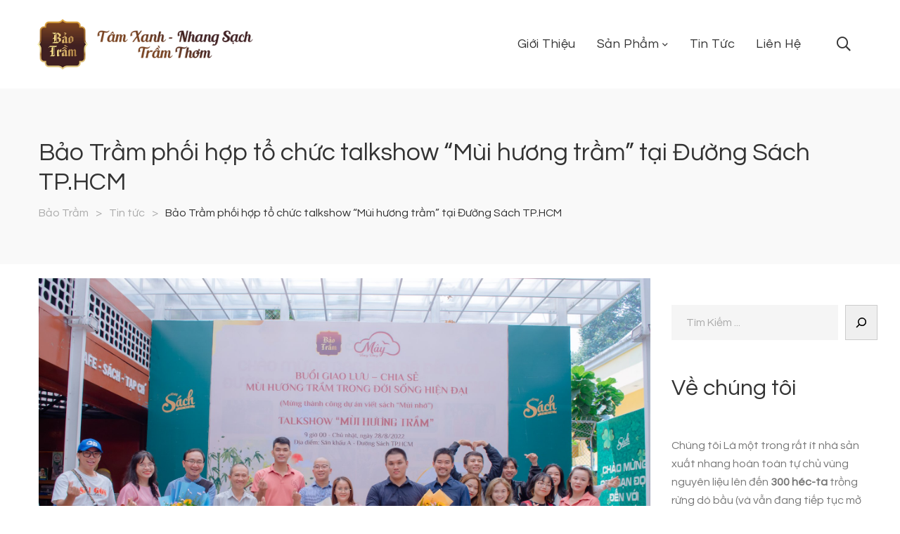

--- FILE ---
content_type: text/html; charset=UTF-8
request_url: https://baotram.vn/bao-tram-phoi-hop-to-chuc-talkshow-mui-huong-tram-tai-duong-sach-tp-hcm/
body_size: 31143
content:
<!DOCTYPE html>
<html lang="vi">
<head>
	<meta charset="UTF-8"/>
<meta name="viewport" content="width=device-width, initial-scale=1, maximum-scale=1">



<link rel="profile" href="http://gmpg.org/xfn/11" />






<title>Bảo Trầm phối hợp tổ chức talkshow &#8220;Mùi hương trầm&#8221; tại Đường Sách TP.HCM &#8211; Bảo Trầm</title>
<meta name='robots' content='max-image-preview:large' />
<link rel='dns-prefetch' href='//fonts.googleapis.com' />
<link rel="alternate" type="application/rss+xml" title="Dòng thông tin Bảo Trầm &raquo;" href="https://baotram.vn/feed/" />
<link rel="alternate" title="oNhúng (JSON)" type="application/json+oembed" href="https://baotram.vn/wp-json/oembed/1.0/embed?url=https%3A%2F%2Fbaotram.vn%2Fbao-tram-phoi-hop-to-chuc-talkshow-mui-huong-tram-tai-duong-sach-tp-hcm%2Ftin-tuc%2F" />
<link rel="alternate" title="oNhúng (XML)" type="text/xml+oembed" href="https://baotram.vn/wp-json/oembed/1.0/embed?url=https%3A%2F%2Fbaotram.vn%2Fbao-tram-phoi-hop-to-chuc-talkshow-mui-huong-tram-tai-duong-sach-tp-hcm%2Ftin-tuc%2F&#038;format=xml" />
<style id='wp-img-auto-sizes-contain-inline-css' type='text/css'>
img:is([sizes=auto i],[sizes^="auto," i]){contain-intrinsic-size:3000px 1500px}
/*# sourceURL=wp-img-auto-sizes-contain-inline-css */
</style>
<link rel='stylesheet' id='gsf_custom_font_edmondsans-css' href='https://baotram.vn/wp-content/themes/g5plus-lustria/assets/vendors/edmondsans/stylesheet.css?ver=6.9' type='text/css' media='all' />
<link rel='stylesheet' id='gsf_custom_font_bambola-css' href='https://baotram.vn/wp-content/themes/g5plus-lustria/assets/vendors/bambola/stylesheet.css?ver=6.9' type='text/css' media='all' />
<link rel='stylesheet' id='gsf_google-fonts-css' href='https://fonts.googleapis.com/css?family=Questrial%3A400%7CTrirong%3A100%2C100i%2C200%2C200i%2C300%2C300i%2C400%2C400i%2C500%2C500i%2C600%2C600i%2C700%2C700i%2C800%2C800i%2C900%2C900i&#038;subset=latin%2Cthai%2Clatin-ext%2Cvietnamese&#038;ver=6.9' type='text/css' media='all' />
<style id='wp-emoji-styles-inline-css' type='text/css'>

	img.wp-smiley, img.emoji {
		display: inline !important;
		border: none !important;
		box-shadow: none !important;
		height: 1em !important;
		width: 1em !important;
		margin: 0 0.07em !important;
		vertical-align: -0.1em !important;
		background: none !important;
		padding: 0 !important;
	}
/*# sourceURL=wp-emoji-styles-inline-css */
</style>
<link rel='stylesheet' id='wp-block-library-css' href='https://baotram.vn/wp-includes/css/dist/block-library/style.min.css?ver=6.9' type='text/css' media='all' />
<style id='wp-block-heading-inline-css' type='text/css'>
h1:where(.wp-block-heading).has-background,h2:where(.wp-block-heading).has-background,h3:where(.wp-block-heading).has-background,h4:where(.wp-block-heading).has-background,h5:where(.wp-block-heading).has-background,h6:where(.wp-block-heading).has-background{padding:1.25em 2.375em}h1.has-text-align-left[style*=writing-mode]:where([style*=vertical-lr]),h1.has-text-align-right[style*=writing-mode]:where([style*=vertical-rl]),h2.has-text-align-left[style*=writing-mode]:where([style*=vertical-lr]),h2.has-text-align-right[style*=writing-mode]:where([style*=vertical-rl]),h3.has-text-align-left[style*=writing-mode]:where([style*=vertical-lr]),h3.has-text-align-right[style*=writing-mode]:where([style*=vertical-rl]),h4.has-text-align-left[style*=writing-mode]:where([style*=vertical-lr]),h4.has-text-align-right[style*=writing-mode]:where([style*=vertical-rl]),h5.has-text-align-left[style*=writing-mode]:where([style*=vertical-lr]),h5.has-text-align-right[style*=writing-mode]:where([style*=vertical-rl]),h6.has-text-align-left[style*=writing-mode]:where([style*=vertical-lr]),h6.has-text-align-right[style*=writing-mode]:where([style*=vertical-rl]){rotate:180deg}
/*# sourceURL=https://baotram.vn/wp-includes/blocks/heading/style.min.css */
</style>
<style id='wp-block-latest-posts-inline-css' type='text/css'>
.wp-block-latest-posts{box-sizing:border-box}.wp-block-latest-posts.alignleft{margin-right:2em}.wp-block-latest-posts.alignright{margin-left:2em}.wp-block-latest-posts.wp-block-latest-posts__list{list-style:none}.wp-block-latest-posts.wp-block-latest-posts__list li{clear:both;overflow-wrap:break-word}.wp-block-latest-posts.is-grid{display:flex;flex-wrap:wrap}.wp-block-latest-posts.is-grid li{margin:0 1.25em 1.25em 0;width:100%}@media (min-width:600px){.wp-block-latest-posts.columns-2 li{width:calc(50% - .625em)}.wp-block-latest-posts.columns-2 li:nth-child(2n){margin-right:0}.wp-block-latest-posts.columns-3 li{width:calc(33.33333% - .83333em)}.wp-block-latest-posts.columns-3 li:nth-child(3n){margin-right:0}.wp-block-latest-posts.columns-4 li{width:calc(25% - .9375em)}.wp-block-latest-posts.columns-4 li:nth-child(4n){margin-right:0}.wp-block-latest-posts.columns-5 li{width:calc(20% - 1em)}.wp-block-latest-posts.columns-5 li:nth-child(5n){margin-right:0}.wp-block-latest-posts.columns-6 li{width:calc(16.66667% - 1.04167em)}.wp-block-latest-posts.columns-6 li:nth-child(6n){margin-right:0}}:root :where(.wp-block-latest-posts.is-grid){padding:0}:root :where(.wp-block-latest-posts.wp-block-latest-posts__list){padding-left:0}.wp-block-latest-posts__post-author,.wp-block-latest-posts__post-date{display:block;font-size:.8125em}.wp-block-latest-posts__post-excerpt,.wp-block-latest-posts__post-full-content{margin-bottom:1em;margin-top:.5em}.wp-block-latest-posts__featured-image a{display:inline-block}.wp-block-latest-posts__featured-image img{height:auto;max-width:100%;width:auto}.wp-block-latest-posts__featured-image.alignleft{float:left;margin-right:1em}.wp-block-latest-posts__featured-image.alignright{float:right;margin-left:1em}.wp-block-latest-posts__featured-image.aligncenter{margin-bottom:1em;text-align:center}
/*# sourceURL=https://baotram.vn/wp-includes/blocks/latest-posts/style.min.css */
</style>
<style id='wp-block-search-inline-css' type='text/css'>
.wp-block-search__button{margin-left:10px;word-break:normal}.wp-block-search__button.has-icon{line-height:0}.wp-block-search__button svg{height:1.25em;min-height:24px;min-width:24px;width:1.25em;fill:currentColor;vertical-align:text-bottom}:where(.wp-block-search__button){border:1px solid #ccc;padding:6px 10px}.wp-block-search__inside-wrapper{display:flex;flex:auto;flex-wrap:nowrap;max-width:100%}.wp-block-search__label{width:100%}.wp-block-search.wp-block-search__button-only .wp-block-search__button{box-sizing:border-box;display:flex;flex-shrink:0;justify-content:center;margin-left:0;max-width:100%}.wp-block-search.wp-block-search__button-only .wp-block-search__inside-wrapper{min-width:0!important;transition-property:width}.wp-block-search.wp-block-search__button-only .wp-block-search__input{flex-basis:100%;transition-duration:.3s}.wp-block-search.wp-block-search__button-only.wp-block-search__searchfield-hidden,.wp-block-search.wp-block-search__button-only.wp-block-search__searchfield-hidden .wp-block-search__inside-wrapper{overflow:hidden}.wp-block-search.wp-block-search__button-only.wp-block-search__searchfield-hidden .wp-block-search__input{border-left-width:0!important;border-right-width:0!important;flex-basis:0;flex-grow:0;margin:0;min-width:0!important;padding-left:0!important;padding-right:0!important;width:0!important}:where(.wp-block-search__input){appearance:none;border:1px solid #949494;flex-grow:1;font-family:inherit;font-size:inherit;font-style:inherit;font-weight:inherit;letter-spacing:inherit;line-height:inherit;margin-left:0;margin-right:0;min-width:3rem;padding:8px;text-decoration:unset!important;text-transform:inherit}:where(.wp-block-search__button-inside .wp-block-search__inside-wrapper){background-color:#fff;border:1px solid #949494;box-sizing:border-box;padding:4px}:where(.wp-block-search__button-inside .wp-block-search__inside-wrapper) .wp-block-search__input{border:none;border-radius:0;padding:0 4px}:where(.wp-block-search__button-inside .wp-block-search__inside-wrapper) .wp-block-search__input:focus{outline:none}:where(.wp-block-search__button-inside .wp-block-search__inside-wrapper) :where(.wp-block-search__button){padding:4px 8px}.wp-block-search.aligncenter .wp-block-search__inside-wrapper{margin:auto}.wp-block[data-align=right] .wp-block-search.wp-block-search__button-only .wp-block-search__inside-wrapper{float:right}
/*# sourceURL=https://baotram.vn/wp-includes/blocks/search/style.min.css */
</style>
<style id='wp-block-search-theme-inline-css' type='text/css'>
.wp-block-search .wp-block-search__label{font-weight:700}.wp-block-search__button{border:1px solid #ccc;padding:.375em .625em}
/*# sourceURL=https://baotram.vn/wp-includes/blocks/search/theme.min.css */
</style>
<style id='wp-block-paragraph-inline-css' type='text/css'>
.is-small-text{font-size:.875em}.is-regular-text{font-size:1em}.is-large-text{font-size:2.25em}.is-larger-text{font-size:3em}.has-drop-cap:not(:focus):first-letter{float:left;font-size:8.4em;font-style:normal;font-weight:100;line-height:.68;margin:.05em .1em 0 0;text-transform:uppercase}body.rtl .has-drop-cap:not(:focus):first-letter{float:none;margin-left:.1em}p.has-drop-cap.has-background{overflow:hidden}:root :where(p.has-background){padding:1.25em 2.375em}:where(p.has-text-color:not(.has-link-color)) a{color:inherit}p.has-text-align-left[style*="writing-mode:vertical-lr"],p.has-text-align-right[style*="writing-mode:vertical-rl"]{rotate:180deg}
/*# sourceURL=https://baotram.vn/wp-includes/blocks/paragraph/style.min.css */
</style>
<style id='wp-block-spacer-inline-css' type='text/css'>
.wp-block-spacer{clear:both}
/*# sourceURL=https://baotram.vn/wp-includes/blocks/spacer/style.min.css */
</style>
<link rel='stylesheet' id='wc-blocks-style-css' href='https://baotram.vn/wp-content/plugins/woocommerce/assets/client/blocks/wc-blocks.css?ver=wc-10.0.5' type='text/css' media='all' />
<style id='global-styles-inline-css' type='text/css'>
:root{--wp--preset--aspect-ratio--square: 1;--wp--preset--aspect-ratio--4-3: 4/3;--wp--preset--aspect-ratio--3-4: 3/4;--wp--preset--aspect-ratio--3-2: 3/2;--wp--preset--aspect-ratio--2-3: 2/3;--wp--preset--aspect-ratio--16-9: 16/9;--wp--preset--aspect-ratio--9-16: 9/16;--wp--preset--color--black: #000000;--wp--preset--color--cyan-bluish-gray: #abb8c3;--wp--preset--color--white: #ffffff;--wp--preset--color--pale-pink: #f78da7;--wp--preset--color--vivid-red: #cf2e2e;--wp--preset--color--luminous-vivid-orange: #ff6900;--wp--preset--color--luminous-vivid-amber: #fcb900;--wp--preset--color--light-green-cyan: #7bdcb5;--wp--preset--color--vivid-green-cyan: #00d084;--wp--preset--color--pale-cyan-blue: #8ed1fc;--wp--preset--color--vivid-cyan-blue: #0693e3;--wp--preset--color--vivid-purple: #9b51e0;--wp--preset--gradient--vivid-cyan-blue-to-vivid-purple: linear-gradient(135deg,rgb(6,147,227) 0%,rgb(155,81,224) 100%);--wp--preset--gradient--light-green-cyan-to-vivid-green-cyan: linear-gradient(135deg,rgb(122,220,180) 0%,rgb(0,208,130) 100%);--wp--preset--gradient--luminous-vivid-amber-to-luminous-vivid-orange: linear-gradient(135deg,rgb(252,185,0) 0%,rgb(255,105,0) 100%);--wp--preset--gradient--luminous-vivid-orange-to-vivid-red: linear-gradient(135deg,rgb(255,105,0) 0%,rgb(207,46,46) 100%);--wp--preset--gradient--very-light-gray-to-cyan-bluish-gray: linear-gradient(135deg,rgb(238,238,238) 0%,rgb(169,184,195) 100%);--wp--preset--gradient--cool-to-warm-spectrum: linear-gradient(135deg,rgb(74,234,220) 0%,rgb(151,120,209) 20%,rgb(207,42,186) 40%,rgb(238,44,130) 60%,rgb(251,105,98) 80%,rgb(254,248,76) 100%);--wp--preset--gradient--blush-light-purple: linear-gradient(135deg,rgb(255,206,236) 0%,rgb(152,150,240) 100%);--wp--preset--gradient--blush-bordeaux: linear-gradient(135deg,rgb(254,205,165) 0%,rgb(254,45,45) 50%,rgb(107,0,62) 100%);--wp--preset--gradient--luminous-dusk: linear-gradient(135deg,rgb(255,203,112) 0%,rgb(199,81,192) 50%,rgb(65,88,208) 100%);--wp--preset--gradient--pale-ocean: linear-gradient(135deg,rgb(255,245,203) 0%,rgb(182,227,212) 50%,rgb(51,167,181) 100%);--wp--preset--gradient--electric-grass: linear-gradient(135deg,rgb(202,248,128) 0%,rgb(113,206,126) 100%);--wp--preset--gradient--midnight: linear-gradient(135deg,rgb(2,3,129) 0%,rgb(40,116,252) 100%);--wp--preset--font-size--small: 13px;--wp--preset--font-size--medium: 20px;--wp--preset--font-size--large: 36px;--wp--preset--font-size--x-large: 42px;--wp--preset--spacing--20: 0.44rem;--wp--preset--spacing--30: 0.67rem;--wp--preset--spacing--40: 1rem;--wp--preset--spacing--50: 1.5rem;--wp--preset--spacing--60: 2.25rem;--wp--preset--spacing--70: 3.38rem;--wp--preset--spacing--80: 5.06rem;--wp--preset--shadow--natural: 6px 6px 9px rgba(0, 0, 0, 0.2);--wp--preset--shadow--deep: 12px 12px 50px rgba(0, 0, 0, 0.4);--wp--preset--shadow--sharp: 6px 6px 0px rgba(0, 0, 0, 0.2);--wp--preset--shadow--outlined: 6px 6px 0px -3px rgb(255, 255, 255), 6px 6px rgb(0, 0, 0);--wp--preset--shadow--crisp: 6px 6px 0px rgb(0, 0, 0);}:where(.is-layout-flex){gap: 0.5em;}:where(.is-layout-grid){gap: 0.5em;}body .is-layout-flex{display: flex;}.is-layout-flex{flex-wrap: wrap;align-items: center;}.is-layout-flex > :is(*, div){margin: 0;}body .is-layout-grid{display: grid;}.is-layout-grid > :is(*, div){margin: 0;}:where(.wp-block-columns.is-layout-flex){gap: 2em;}:where(.wp-block-columns.is-layout-grid){gap: 2em;}:where(.wp-block-post-template.is-layout-flex){gap: 1.25em;}:where(.wp-block-post-template.is-layout-grid){gap: 1.25em;}.has-black-color{color: var(--wp--preset--color--black) !important;}.has-cyan-bluish-gray-color{color: var(--wp--preset--color--cyan-bluish-gray) !important;}.has-white-color{color: var(--wp--preset--color--white) !important;}.has-pale-pink-color{color: var(--wp--preset--color--pale-pink) !important;}.has-vivid-red-color{color: var(--wp--preset--color--vivid-red) !important;}.has-luminous-vivid-orange-color{color: var(--wp--preset--color--luminous-vivid-orange) !important;}.has-luminous-vivid-amber-color{color: var(--wp--preset--color--luminous-vivid-amber) !important;}.has-light-green-cyan-color{color: var(--wp--preset--color--light-green-cyan) !important;}.has-vivid-green-cyan-color{color: var(--wp--preset--color--vivid-green-cyan) !important;}.has-pale-cyan-blue-color{color: var(--wp--preset--color--pale-cyan-blue) !important;}.has-vivid-cyan-blue-color{color: var(--wp--preset--color--vivid-cyan-blue) !important;}.has-vivid-purple-color{color: var(--wp--preset--color--vivid-purple) !important;}.has-black-background-color{background-color: var(--wp--preset--color--black) !important;}.has-cyan-bluish-gray-background-color{background-color: var(--wp--preset--color--cyan-bluish-gray) !important;}.has-white-background-color{background-color: var(--wp--preset--color--white) !important;}.has-pale-pink-background-color{background-color: var(--wp--preset--color--pale-pink) !important;}.has-vivid-red-background-color{background-color: var(--wp--preset--color--vivid-red) !important;}.has-luminous-vivid-orange-background-color{background-color: var(--wp--preset--color--luminous-vivid-orange) !important;}.has-luminous-vivid-amber-background-color{background-color: var(--wp--preset--color--luminous-vivid-amber) !important;}.has-light-green-cyan-background-color{background-color: var(--wp--preset--color--light-green-cyan) !important;}.has-vivid-green-cyan-background-color{background-color: var(--wp--preset--color--vivid-green-cyan) !important;}.has-pale-cyan-blue-background-color{background-color: var(--wp--preset--color--pale-cyan-blue) !important;}.has-vivid-cyan-blue-background-color{background-color: var(--wp--preset--color--vivid-cyan-blue) !important;}.has-vivid-purple-background-color{background-color: var(--wp--preset--color--vivid-purple) !important;}.has-black-border-color{border-color: var(--wp--preset--color--black) !important;}.has-cyan-bluish-gray-border-color{border-color: var(--wp--preset--color--cyan-bluish-gray) !important;}.has-white-border-color{border-color: var(--wp--preset--color--white) !important;}.has-pale-pink-border-color{border-color: var(--wp--preset--color--pale-pink) !important;}.has-vivid-red-border-color{border-color: var(--wp--preset--color--vivid-red) !important;}.has-luminous-vivid-orange-border-color{border-color: var(--wp--preset--color--luminous-vivid-orange) !important;}.has-luminous-vivid-amber-border-color{border-color: var(--wp--preset--color--luminous-vivid-amber) !important;}.has-light-green-cyan-border-color{border-color: var(--wp--preset--color--light-green-cyan) !important;}.has-vivid-green-cyan-border-color{border-color: var(--wp--preset--color--vivid-green-cyan) !important;}.has-pale-cyan-blue-border-color{border-color: var(--wp--preset--color--pale-cyan-blue) !important;}.has-vivid-cyan-blue-border-color{border-color: var(--wp--preset--color--vivid-cyan-blue) !important;}.has-vivid-purple-border-color{border-color: var(--wp--preset--color--vivid-purple) !important;}.has-vivid-cyan-blue-to-vivid-purple-gradient-background{background: var(--wp--preset--gradient--vivid-cyan-blue-to-vivid-purple) !important;}.has-light-green-cyan-to-vivid-green-cyan-gradient-background{background: var(--wp--preset--gradient--light-green-cyan-to-vivid-green-cyan) !important;}.has-luminous-vivid-amber-to-luminous-vivid-orange-gradient-background{background: var(--wp--preset--gradient--luminous-vivid-amber-to-luminous-vivid-orange) !important;}.has-luminous-vivid-orange-to-vivid-red-gradient-background{background: var(--wp--preset--gradient--luminous-vivid-orange-to-vivid-red) !important;}.has-very-light-gray-to-cyan-bluish-gray-gradient-background{background: var(--wp--preset--gradient--very-light-gray-to-cyan-bluish-gray) !important;}.has-cool-to-warm-spectrum-gradient-background{background: var(--wp--preset--gradient--cool-to-warm-spectrum) !important;}.has-blush-light-purple-gradient-background{background: var(--wp--preset--gradient--blush-light-purple) !important;}.has-blush-bordeaux-gradient-background{background: var(--wp--preset--gradient--blush-bordeaux) !important;}.has-luminous-dusk-gradient-background{background: var(--wp--preset--gradient--luminous-dusk) !important;}.has-pale-ocean-gradient-background{background: var(--wp--preset--gradient--pale-ocean) !important;}.has-electric-grass-gradient-background{background: var(--wp--preset--gradient--electric-grass) !important;}.has-midnight-gradient-background{background: var(--wp--preset--gradient--midnight) !important;}.has-small-font-size{font-size: var(--wp--preset--font-size--small) !important;}.has-medium-font-size{font-size: var(--wp--preset--font-size--medium) !important;}.has-large-font-size{font-size: var(--wp--preset--font-size--large) !important;}.has-x-large-font-size{font-size: var(--wp--preset--font-size--x-large) !important;}
/*# sourceURL=global-styles-inline-css */
</style>

<style id='classic-theme-styles-inline-css' type='text/css'>
/*! This file is auto-generated */
.wp-block-button__link{color:#fff;background-color:#32373c;border-radius:9999px;box-shadow:none;text-decoration:none;padding:calc(.667em + 2px) calc(1.333em + 2px);font-size:1.125em}.wp-block-file__button{background:#32373c;color:#fff;text-decoration:none}
/*# sourceURL=/wp-includes/css/classic-themes.min.css */
</style>
<link rel='stylesheet' id='contact-form-7-css' href='https://baotram.vn/wp-content/plugins/contact-form-7/includes/css/styles.css?ver=6.1.4' type='text/css' media='all' />
<link rel='stylesheet' id='font-awesome-5pro-css' href='https://baotram.vn/wp-content/plugins/lustria-framework/libs/smart-framework/assets/vendors/font-awesome/css/fontawesome.min.css?ver=5.7.2' type='text/css' media='all' />
<link rel='stylesheet' id='gsf_xmenu-animate-css' href='https://baotram.vn/wp-content/plugins/lustria-framework/core/xmenu/assets/css/animate.min.css?ver=3.5.1' type='text/css' media='all' />
<link rel='stylesheet' id='rs-plugin-settings-css' href='https://baotram.vn/wp-content/plugins/revslider/public/assets/css/rs6.css?ver=6.2.2' type='text/css' media='all' />
<style id='rs-plugin-settings-inline-css' type='text/css'>
#rs-demo-id {}
/*# sourceURL=rs-plugin-settings-inline-css */
</style>
<link rel='stylesheet' id='woocommerce-layout-css' href='https://baotram.vn/wp-content/plugins/woocommerce/assets/css/woocommerce-layout.css?ver=10.0.5' type='text/css' media='all' />
<link rel='stylesheet' id='woocommerce-smallscreen-css' href='https://baotram.vn/wp-content/plugins/woocommerce/assets/css/woocommerce-smallscreen.css?ver=10.0.5' type='text/css' media='only screen and (max-width: 768px)' />
<link rel='stylesheet' id='woocommerce-general-css' href='https://baotram.vn/wp-content/plugins/woocommerce/assets/css/woocommerce.css?ver=10.0.5' type='text/css' media='all' />
<style id='woocommerce-inline-inline-css' type='text/css'>
.woocommerce form .form-row .required { visibility: visible; }
/*# sourceURL=woocommerce-inline-inline-css */
</style>
<link rel='stylesheet' id='ez-toc-css' href='https://baotram.vn/wp-content/plugins/easy-table-of-contents/assets/css/screen.min.css?ver=2.0.80' type='text/css' media='all' />
<style id='ez-toc-inline-css' type='text/css'>
div#ez-toc-container .ez-toc-title {font-size: 120%;}div#ez-toc-container .ez-toc-title {font-weight: 500;}div#ez-toc-container ul li , div#ez-toc-container ul li a {font-size: 95%;}div#ez-toc-container ul li , div#ez-toc-container ul li a {font-weight: 500;}div#ez-toc-container nav ul ul li {font-size: 90%;}div#ez-toc-container {width: 100%;}.ez-toc-box-title {font-weight: bold; margin-bottom: 10px; text-align: center; text-transform: uppercase; letter-spacing: 1px; color: #666; padding-bottom: 5px;position:absolute;top:-4%;left:5%;background-color: inherit;transition: top 0.3s ease;}.ez-toc-box-title.toc-closed {top:-25%;}
.ez-toc-container-direction {direction: ltr;}.ez-toc-counter ul{counter-reset: item ;}.ez-toc-counter nav ul li a::before {content: counters(item, '.', decimal) '. ';display: inline-block;counter-increment: item;flex-grow: 0;flex-shrink: 0;margin-right: .2em; float: left; }.ez-toc-widget-direction {direction: ltr;}.ez-toc-widget-container ul{counter-reset: item ;}.ez-toc-widget-container nav ul li a::before {content: counters(item, '.', decimal) '. ';display: inline-block;counter-increment: item;flex-grow: 0;flex-shrink: 0;margin-right: .2em; float: left; }
/*# sourceURL=ez-toc-inline-css */
</style>
<link rel='stylesheet' id='brands-styles-css' href='https://baotram.vn/wp-content/plugins/woocommerce/assets/css/brands.css?ver=10.0.5' type='text/css' media='all' />
<link rel='stylesheet' id='bootstrap-css' href='https://baotram.vn/wp-content/themes/g5plus-lustria/assets/vendors/bootstrap-4.0.0/css/bootstrap.min.css?ver=4.0.0' type='text/css' media='all' />
<link rel='stylesheet' id='custom-bootstrap-css' href='https://baotram.vn/wp-content/themes/g5plus-lustria/assets/vendors/bootstrap-4.0.0/css/custom-bootstrap.min.css?ver=4.0.0' type='text/css' media='all' />
<link rel='stylesheet' id='owl-carousel-css' href='https://baotram.vn/wp-content/themes/g5plus-lustria/assets/vendors/owl.carousel/assets/owl.carousel.min.css?ver=2.2.0' type='text/css' media='all' />
<link rel='stylesheet' id='owl-carousel-theme-default-css' href='https://baotram.vn/wp-content/themes/g5plus-lustria/assets/vendors/owl.carousel/assets/owl.theme.default.min.css?ver=2.2.0' type='text/css' media='all' />
<link rel='stylesheet' id='perfect-scrollbar-css' href='https://baotram.vn/wp-content/plugins/lustria-framework/libs/smart-framework/assets/vendors/perfect-scrollbar/css/perfect-scrollbar.min.css?ver=0.6.11' type='text/css' media='all' />
<link rel='stylesheet' id='magnific-popup-css' href='https://baotram.vn/wp-content/plugins/lustria-framework/libs/smart-framework/assets/vendors/magnific-popup/magnific-popup.min.css?ver=1.1.0' type='text/css' media='all' />
<link rel='stylesheet' id='animate-css-css' href='https://baotram.vn/wp-content/themes/g5plus-lustria/assets/css/animate.min.css?ver=1.0' type='text/css' media='all' />
<link rel='stylesheet' id='ladda-css' href='https://baotram.vn/wp-content/themes/g5plus-lustria/assets/vendors/ladda/ladda-themeless.min.css?ver=1.0.5' type='text/css' media='all' />
<link rel='stylesheet' id='slick-css' href='https://baotram.vn/wp-content/themes/g5plus-lustria/assets/vendors/slick/css/slick.min.css?ver=6.9' type='text/css' media='all' />
<link rel='stylesheet' id='gsf_main-css' href='https://baotram.vn/wp-content/themes/g5plus-lustria/style.min.css?ver=6.9' type='text/css' media='all' />
<style id='gsf_main-inline-css' type='text/css'>
			body {
				background-color: #fff !important
			}			.main-header {
				background-color: #fff !important
			}			.main-header.main-header .header-sticky.affix {
				background-color: #fff !important
			}			.mobile-header {
				background-color: #fff !important
			}			.mobile-header .header-sticky.affix {
				background-color: #fff !important
			}				.site-loading {
					background-color: #fff !important;
				}				.main-header.header-4 .primary-menu,.main-header.header-13 .primary-menu {
					background-color: #fff !important;
				}				#popup-canvas-menu .modal-content {
					background-color: #fff !important;
				}				.main-menu .sub-menu {
					background-color: #fff !important;
				}                            .top-drawer-content {
                                                            padding-top: 10px;                            padding-bottom: 10px;
                            }                            .header-inner {
                                                            padding-left: 45px;                            padding-right: 45px;
                            }                            @media (min-width: 992px) {
                                #primary-content {
                                                                padding-left: 0px;                            padding-right: 0px;                            padding-top: 80px;                            padding-bottom: 80px;
                                }
                            }                        @media (max-width: 991px) {
                            #primary-content {
                                                            padding-left: 0px;                            padding-right: 0px;                            padding-top: 50px;                            padding-bottom: 50px;
                            }
                        }
                .embed-responsive-thumbnail:before,    
                .thumbnail-size-thumbnail:before {
                    padding-top: 100%;
                }                .embed-responsive-medium:before,    
                .thumbnail-size-medium:before {
                    padding-top: 100%;
                }                .embed-responsive-large:before,    
                .thumbnail-size-large:before {
                    padding-top: 100%;
                }                .embed-responsive-1536x1536:before,    
                .thumbnail-size-1536x1536:before {
                    padding-top: 100%;
                }                .embed-responsive-2048x2048:before,    
                .thumbnail-size-2048x2048:before {
                    padding-top: 100%;
                }                .embed-responsive-woocommerce_thumbnail:before,    
                .thumbnail-size-woocommerce_thumbnail:before {
                    padding-top: 100%;
                }                .embed-responsive-woocommerce_gallery_thumbnail:before,    
                .thumbnail-size-woocommerce_gallery_thumbnail:before {
                    padding-top: 100%;
                }.vc_custom_1634623931505{border-top-width: 1px !important;background-color: #3f2021 !important;border-top-color: rgba(255,255,255,0.37) !important;border-top-style: solid !important;}.vc_custom_1634623420024{margin-top: 20px !important;}.vc_custom_1556790495461{padding-top: 12px !important;padding-bottom: 12px !important;}.vc_custom_1634801436510{padding-top: 12px !important;padding-bottom: 12px !important;}.vc_custom_1557128920467{background-color: #fafafa !important;}.gf-swatches-single-wrap .swatches-inner .swatches-item {
    min-width: 26px;
    height: 26px;
    line-height: 26px;
    width: auto;
    border-radius: 0% !important;
    padding: 0px 10px;
    font-size: 15px !important;
    text-transform: none;
}

.gsf-product_tabs ul.nav-tabs.gf-tabs-filter > li > a {
    font-size: 28px;
}

#wrapper-content h5 > a {font-size: 18px; color: #2b5c3e; font-weight: bold;}

.products .layout-grid .gf-swatches,.product-flash,.on-featured,.main-menu > .menu-item p.x-description {
    display: none;
}
.main-footer-wrapper a:hover {
    color: #f7be68;
}
.gf-swatches .swatches-text .swatches-item:not(.swatches-disabled):hover, .gf-swatches .swatches-text .swatches-item:not(.swatches-disabled):focus, .gf-swatches .swatches-text .swatches-item:not(.swatches-disabled):active, .gf-swatches .swatches-text .swatches-item:not(.swatches-disabled).swatches-selected {
    color: #c40316;
    font-weight: bold;
}

.woocommerce div.product div.summary form.cart .reset_variations {
    
     /* display: none !important; */
}

.top-bar .bg-accent-color {background-color: #ca1312;}
.zalo-chat-widget {    
    bottom: 100px !important;
    right: 25px !important;
}
#button-contact-vr {display:none;}
.back-to-top {
    
}

article.post-default .gf-post-title{
    font-size: 15px !important;}
.top-bar .bg-accent-color a,.top-bar .bg-accent-color a:hover {color: #fff;}
.boxing-daybt {
    color: #d0011b;
    font-weight: bold;
    padding: 10px 10px;
    border-radius: 5px;
    font-size: 18px;
    background: #ff00000d;
    line-height: 120%;
    /* display: none; */
       
}
.boxing-daybt a { font-size: 16px;}
.boxing-daybt a span { font-size: 14px; font-weight: normal;}
.woocommerce .woocommerce-message .button {
    background-color: #3f2021;
    color: #f7f7f7 !important;
    padding: 5px 10px !important;
    border-radius: 5px;
    font-size: 16px !important;
}
.woocommerce div.product div.summary p.stock,.wsc-center-section-stock {display:none;}
small.shipped_via {display: none;}
.woocommerce-order {padding-top:60px;}
.wsc-left-section-img {
    float: left;
}
.wsc-left-section-details {
    float: left;
    width: 82%;
    line-height: 120%;
    padding-top: 12px;
}
.wsc-input-group .wsc-button-minus, .wsc-input-group .wsc-button-plus,.wsc-input-group .wsc-quantity-field{ 
    height:50px;line-height:50px;
}
.wsc-cart-button {
    background-color: #C40316 !important;
    border: none;
    color: #fff;
    line-height: 50px;
    min-width: 182px;
    padding: 0 30px;
    text-transform: uppercase;
    border-radius: 4px;
    font-weight: bold;
    letter-spacing: 2px;
    font-size: 16px;
}


/* CSS hiển thị trên desktop */
@media screen and (min-width: 992px){
.wsc-right-div {	width: 20%;}
.page-title-inner .page-title {
    font-size: 35px;
}
.page-title-inner {
    padding: 60px 0;
}
.woocommerce div.product,.woocommerce-cart-form{
    margin-top: 80px;
}
.logo-header img {
    width: 100%;
}

#primary-content {
padding-top: 0px;
}
.gf-blog-wrap .gf-gutter-40 > [class*="col-"] {
    padding-bottom: 40px;
}
h4.product-title,.product-title{min-height:40px;}

}
/* Thẻ đóng */

/* CSS hiển thị trên mobile */
@media (max-width: 991px){

.entry-thumbnail-overlay {
    min-height: 142px !important;
}

.wsc-left-div, .wsc-center-div {display:none}

.woocommerce div.product div.summary .woocommerce-product-details__short-description,.woocommerce div.product div.summary form.cart div.quantity {
    margin-bottom: 30px;
}

.woocommerce div.product .woocommerce-tabs ul.tabs {
    padding: 0px 0 20px 0;
    margin: 0 0 30px 0;
}

.woocommerce .woocommerce-message {
    line-height: 110%;
}
    
ul {
    margin-left: 15px;
}
    
h2, h3 {
    margin-top: 15px;
    margin-bottom: 10px;
}
h2 { font-size: 24px;}
h3 { font-size: 21px;}
    
.woocommerce div.product div.summary .product_title {
    font-size: 24px !important;
    line-height: 120%;
}

ul.gf-breadcrumbs li {
    font-size: 13px  !important;
}

.products .layout-grid .product-title {
    height: auto !important;
}

ul.gf-breadcrumbs {
    line-height: 100%;
}
    
.gf-heading .heading-title {
    color: rgb(107 70 2);
    font-size: 24px !important;
    font-weight: 600 !important;
}
#primary-content {
    padding-top: 0px;
}
ul.gf-breadcrumbs li {
    font-size: 15px;}
.mobile-logo-header img {
    padding: 10px 20px;
}
.product-item-wrap .product-actions .add_to_cart_tooltip, .product-item-wrap .product-actions .compare, .product-item-wrap .product-actions .yith-wcwl-add-to-wishlist, .product-item-wrap .product-actions .product-quick-view {
    opacity: 0;
}
.owl-carousel .owl-nav.disabled + .owl-dots {
    margin-top: 20px;
}

.page-title-inner {
    padding: 20px 0;
}
.page-title-inner .page-title {
    font-family: 'Questrial';
    margin: 5px 0;
    font-size: 28px;
    line-height: 1;
}
.woocommerce div.product div.summary .product_title {
    font-size: 28px;
}

}
/* Thẻ đóng */

/* CSS hiển thị trên mobile */
@media (max-width: 767px){
    
.gsf-product_tabs ul.nav-tabs.gf-tabs-filter > li > a {
    color: rgb(107 70 2);
    font-size: 24px;
    font-weight: 600;
}

}
/* Thẻ đóng */

/* CSS hiển thị trên mobile */
@media (max-width: 575px){
    
.gf-heading.gf-heading-style-1 .heading-sub-title {
    font-size: 15px !important;
}
    
}
/* Thẻ đóng */

.entry-thumbnail-overlay {
    margin-top: 20px;
}

.woocommerce-cart .cart-collaterals .cart_totals table.shop_table.shop_table tr.woocommerce-shipping-totals.shipping,.woocommerce-cart .cart-collaterals .cart_totals table.shop_table.shop_table tr.order-total,.woocommerce-privacy-policy-text {
    display: none;
}

#billing_phone_field {     width: 100%;}
.entry-thumbnail-overlay {
    min-height: 204px;
}

article.post-default .gf-post-title {
    font-size: 18px;
    font-weight: 600;
}
.gf-post-excerpt {display:none;}
.woocommerce div.product .woocommerce-tabs ul.tabs li.active {
    border-bottom: 2px solid #3f2021;
    color: #3F2021;
    
}
.woocommerce div.product div.summary .woocommerce-Price-amount.amount,.woocommerce .woocommerce-Price-amount.amount {
    color: #FFB81C;
}
h2.page-title.d-flex {display:none !important;}
.text-video {
    font-size: 16px;
    width: 118px;
    letter-spacing: 2px;
}
.footer-01 {
    background-color: #3F2021;
    background-image: url(/wp-content/uploads/2021/10/Asset-1@1920x-100.jpg);
    background-position: top center;
    background-repeat: no-repeat;
    background-size: contain;
}

element.style {
}
.footer-01 .widget_nav_menu.widget_nav_menu li > a:hover, .footer-01 .widget_nav_menu.widget_nav_menu li > a:focus, .footer-01 .widget_nav_menu.widget_nav_menu li > a:active {
    color: #f7be68;
}
.products .layout-grid .product-title {
    height: 35px;
    overflow: hidden;
}
.footer-01 .widget-title {
    color: white !important;
}
.footer-01 .widget_nav_menu.widget_nav_menu li > a {
    line-height: 100%;
}
.woocommerce div.product form.cart .button {
    vertical-align: middle;
    float: none;
}
/*# sourceURL=gsf_main-inline-css */
</style>
<link rel='stylesheet' id='gsf_skin-skin-light-css' href='https://baotram.vn/wp-content/themes/g5plus-lustria/assets/skin/skin-light.min.css?ver=6.9' type='text/css' media='all' />
<link rel='stylesheet' id='js_composer_front-css' href='https://baotram.vn/wp-content/plugins/js_composer/assets/css/js_composer.min.css?ver=6.10.0' type='text/css' media='all' />
<link rel='stylesheet' id='child-style-css' href='https://baotram.vn/wp-content/themes/g5plus-lustria-child/style.css?ver=6.9' type='text/css' media='all' />
<script type="text/javascript" src="https://baotram.vn/wp-includes/js/jquery/jquery.min.js?ver=3.7.1" id="jquery-core-js"></script>
<script type="text/javascript" src="https://baotram.vn/wp-includes/js/jquery/jquery-migrate.min.js?ver=3.4.1" id="jquery-migrate-js"></script>
<script type="text/javascript" src="https://baotram.vn/wp-content/plugins/revslider/public/assets/js/rbtools.min.js?ver=6.0" id="tp-tools-js"></script>
<script type="text/javascript" src="https://baotram.vn/wp-content/plugins/revslider/public/assets/js/rs6.min.js?ver=6.2.2" id="revmin-js"></script>
<script type="text/javascript" src="https://baotram.vn/wp-content/plugins/woocommerce/assets/js/jquery-blockui/jquery.blockUI.min.js?ver=2.7.0-wc.10.0.5" id="jquery-blockui-js" data-wp-strategy="defer"></script>
<script type="text/javascript" id="wc-add-to-cart-js-extra">
/* <![CDATA[ */
var wc_add_to_cart_params = {"ajax_url":"/wp-admin/admin-ajax.php","wc_ajax_url":"/?wc-ajax=%%endpoint%%","i18n_view_cart":"Xem gi\u1ecf h\u00e0ng","cart_url":"https://baotram.vn/gio-hang/","is_cart":"","cart_redirect_after_add":"no"};
//# sourceURL=wc-add-to-cart-js-extra
/* ]]> */
</script>
<script type="text/javascript" src="https://baotram.vn/wp-content/plugins/woocommerce/assets/js/frontend/add-to-cart.min.js?ver=10.0.5" id="wc-add-to-cart-js" data-wp-strategy="defer"></script>
<script type="text/javascript" src="https://baotram.vn/wp-content/plugins/woocommerce/assets/js/js-cookie/js.cookie.min.js?ver=2.1.4-wc.10.0.5" id="js-cookie-js" defer="defer" data-wp-strategy="defer"></script>
<script type="text/javascript" id="woocommerce-js-extra">
/* <![CDATA[ */
var woocommerce_params = {"ajax_url":"/wp-admin/admin-ajax.php","wc_ajax_url":"/?wc-ajax=%%endpoint%%","i18n_password_show":"Hi\u1ec3n th\u1ecb m\u1eadt kh\u1ea9u","i18n_password_hide":"\u1ea8n m\u1eadt kh\u1ea9u"};
//# sourceURL=woocommerce-js-extra
/* ]]> */
</script>
<script type="text/javascript" src="https://baotram.vn/wp-content/plugins/woocommerce/assets/js/frontend/woocommerce.min.js?ver=10.0.5" id="woocommerce-js" defer="defer" data-wp-strategy="defer"></script>
<script type="text/javascript" src="https://baotram.vn/wp-content/plugins/js_composer/assets/js/vendors/woocommerce-add-to-cart.js?ver=6.10.0" id="vc_woocommerce-add-to-cart-js-js"></script>
<link rel="https://api.w.org/" href="https://baotram.vn/wp-json/" /><link rel="alternate" title="JSON" type="application/json" href="https://baotram.vn/wp-json/wp/v2/posts/5842" /><link rel="EditURI" type="application/rsd+xml" title="RSD" href="https://baotram.vn/xmlrpc.php?rsd" />
<meta name="generator" content="WordPress 6.9" />
<meta name="generator" content="WooCommerce 10.0.5" />
<link rel="canonical" href="https://baotram.vn/bao-tram-phoi-hop-to-chuc-talkshow-mui-huong-tram-tai-duong-sach-tp-hcm/tin-tuc/" />
<link rel='shortlink' href='https://baotram.vn/?p=5842' />
<style type="text/css" id="g5plus-custom-css"></style><style type="text/css" id="g5plus-custom-js"></style>	<noscript><style>.woocommerce-product-gallery{ opacity: 1 !important; }</style></noscript>
	<meta name="generator" content="Powered by WPBakery Page Builder - drag and drop page builder for WordPress."/>
<meta name="generator" content="Powered by Slider Revolution 6.2.2 - responsive, Mobile-Friendly Slider Plugin for WordPress with comfortable drag and drop interface." />
<link rel="icon" href="https://baotram.vn/wp-content/uploads/2023/03/cropped-logo-baotram-32x32.jpg" sizes="32x32" />
<link rel="icon" href="https://baotram.vn/wp-content/uploads/2023/03/cropped-logo-baotram-192x192.jpg" sizes="192x192" />
<link rel="apple-touch-icon" href="https://baotram.vn/wp-content/uploads/2023/03/cropped-logo-baotram-180x180.jpg" />
<meta name="msapplication-TileImage" content="https://baotram.vn/wp-content/uploads/2023/03/cropped-logo-baotram-270x270.jpg" />
<script type="text/javascript">function setREVStartSize(e){			
			try {								
				var pw = document.getElementById(e.c).parentNode.offsetWidth,
					newh;
				pw = pw===0 || isNaN(pw) ? window.innerWidth : pw;
				e.tabw = e.tabw===undefined ? 0 : parseInt(e.tabw);
				e.thumbw = e.thumbw===undefined ? 0 : parseInt(e.thumbw);
				e.tabh = e.tabh===undefined ? 0 : parseInt(e.tabh);
				e.thumbh = e.thumbh===undefined ? 0 : parseInt(e.thumbh);
				e.tabhide = e.tabhide===undefined ? 0 : parseInt(e.tabhide);
				e.thumbhide = e.thumbhide===undefined ? 0 : parseInt(e.thumbhide);
				e.mh = e.mh===undefined || e.mh=="" || e.mh==="auto" ? 0 : parseInt(e.mh,0);		
				if(e.layout==="fullscreen" || e.l==="fullscreen") 						
					newh = Math.max(e.mh,window.innerHeight);				
				else{					
					e.gw = Array.isArray(e.gw) ? e.gw : [e.gw];
					for (var i in e.rl) if (e.gw[i]===undefined || e.gw[i]===0) e.gw[i] = e.gw[i-1];					
					e.gh = e.el===undefined || e.el==="" || (Array.isArray(e.el) && e.el.length==0)? e.gh : e.el;
					e.gh = Array.isArray(e.gh) ? e.gh : [e.gh];
					for (var i in e.rl) if (e.gh[i]===undefined || e.gh[i]===0) e.gh[i] = e.gh[i-1];
										
					var nl = new Array(e.rl.length),
						ix = 0,						
						sl;					
					e.tabw = e.tabhide>=pw ? 0 : e.tabw;
					e.thumbw = e.thumbhide>=pw ? 0 : e.thumbw;
					e.tabh = e.tabhide>=pw ? 0 : e.tabh;
					e.thumbh = e.thumbhide>=pw ? 0 : e.thumbh;					
					for (var i in e.rl) nl[i] = e.rl[i]<window.innerWidth ? 0 : e.rl[i];
					sl = nl[0];									
					for (var i in nl) if (sl>nl[i] && nl[i]>0) { sl = nl[i]; ix=i;}															
					var m = pw>(e.gw[ix]+e.tabw+e.thumbw) ? 1 : (pw-(e.tabw+e.thumbw)) / (e.gw[ix]);					

					newh =  (e.type==="carousel" && e.justify==="true" ? e.gh[ix] : (e.gh[ix] * m)) + (e.tabh + e.thumbh);
				}			
				
				if(window.rs_init_css===undefined) window.rs_init_css = document.head.appendChild(document.createElement("style"));					
				document.getElementById(e.c).height = newh;
				window.rs_init_css.innerHTML += "#"+e.c+"_wrapper { height: "+newh+"px }";				
			} catch(e){
				console.log("Failure at Presize of Slider:" + e)
			}					   
		  };</script>
<style type="text/css" id="gsf-custom-css"></style>		<style type="text/css" id="wp-custom-css">
			.woocommerce div.product form.cart .button, ul.header-customize .customize-wishlist>a>span, ul.header-customize .shopping-cart-icon>.icon>a>span, ul.header-customize .customize-wishlist > a > span, ul.header-customize .shopping-cart-icon > .icon > a > span, .btn.btn-white:hover {
    background: #3f2021;
}

.gsf-catalog-filter .woocommerce-custom-wrap .container ,li.customize-shopping-cart,.buy_now_button{display:none !important;}

.main-menu > .menu-item + .menu-item 
{ margin-left:30px !important;}

.product-thumb-secondary{display:none}

#pa_trong-luong {
	display:block;
	float: left;
}

button.buy_now_button:before{
	display:none !important;
}
button.buy_now_button {background:#ee4d2d !important}

.main-menu>.menu-item.menu-current>a, .main-menu>.menu-item:focus>a, .main-menu>.menu-item:hover>a,.main-menu ul.sub-menu .menu-item.current-menu-ancestor:not(.menu-item-type-taxonomy) > a, .main-menu ul.sub-menu .menu-item.current-menu-parent:not(.menu-item-type-taxonomy) > a, .main-menu ul.sub-menu .menu-item.current-menu-item > a, .main-menu ul.sub-menu .menu-item.menu-current > a, .main-menu ul.sub-menu .menu-item:hover > a, .main-menu ul.sub-menu .menu-item:focus > a ,.gf-heading.gf-heading-style-1 .heading-sub-title{
    color: #3f2021;
	font-weight:bold;
}

.btn.btn-accent.btn-link {color: #3f2021;}

@media screen and (min-width: 992px){
.logo-header img {
    padding-bottom: 10px;
	max-width:320px
}

}
@media screen and (max-width: 724px){
	.product-title {
    font-size: 13px;
}
.products .gf-gutter-40 > [class*="col-"],.gf-blog-wrap .gf-gutter-40 > [class*="col-"] {
    padding-bottom:15px !important;
}
	.woocommerce .woocommerce-Price-amount.amount {
		font-size:13px
	}
	.page-title-inner .page-title {display:none !important;}
	.gf-swatches-single-wrap .swatches-inner .swatches-item {
		padding:0px;
	}
	.woocommerce div.product form.cart .button {
		width: 100%;
		margin-bottom:15px;
	}
	.woocommerce div.product div.summary form.cart {
		padding-bottom:0px
	}
	figure {width:100% !important;}
	.gsf-product_tabs ul.nav-tabs.gf-tabs-filter > li > a {
		font-size: 21px;
	}
	.gf-heading.gf-heading-style-1 .heading-sub-title {
		font-size:12px !important;
	}
	h3.vc_custom_heading {font-size: 24px !important}
	.woocommerce div.product div.summary .woocommerce-Price-amount.amount { font-size:24px; font-weight:bold}
	.woocommerce div.product form.cart .variations td.label {
	}
	.woocommerce div.product div.summary form.cart .button:before{ display:none}
}		</style>
		<noscript><style> .wpb_animate_when_almost_visible { opacity: 1; }</style></noscript>	
	<!-- Google Tag Manager -->
<script>(function(w,d,s,l,i){w[l]=w[l]||[];w[l].push({'gtm.start':
new Date().getTime(),event:'gtm.js'});var f=d.getElementsByTagName(s)[0],
j=d.createElement(s),dl=l!='dataLayer'?'&l='+l:'';j.async=true;j.src=
'https://www.googletagmanager.com/gtm.js?id='+i+dl;f.parentNode.insertBefore(j,f);
})(window,document,'script','dataLayer','GTM-MBWG5KF');</script>
<!-- End Google Tag Manager -->
	
    <meta name="google-site-verification" content="oNs_luCkTJ1F0GhIM7l9dW-qIRCxLDjXVrf7DXnyN5k" />
	<meta name="google-site-verification" content="5afAeqGrGpl5d70ag1mORICRyuqaa4lEOR90PffhY3A" />
	<meta name="facebook-domain-verification" content="bqydpz7n0ks2qqerxx7ax2x0nl1n3s" />
	
</head>
<body class="wp-singular post-template-default single single-post postid-5842 single-format-standard wp-embed-responsive wp-theme-g5plus-lustria wp-child-theme-g5plus-lustria-child theme-g5plus-lustria woocommerce-no-js chrome single-post-layout-1 has-sidebar wpb-js-composer js-comp-ver-6.10.0 vc_responsive">
	
	<!-- Messenger Plugin chat Code -->
    <div id="fb-root"></div>

    <!-- Your Plugin chat code -->
    <div id="fb-customer-chat" class="fb-customerchat">
    </div>

    <script>
      var chatbox = document.getElementById('fb-customer-chat');
      chatbox.setAttribute("page_id", "105485504248147");
      chatbox.setAttribute("attribution", "biz_inbox");
    </script>

    <!-- Your SDK code -->
    <script>
      window.fbAsyncInit = function() {
        FB.init({
          xfbml            : true,
          version          : 'v17.0'
        });
      };

      (function(d, s, id) {
        var js, fjs = d.getElementsByTagName(s)[0];
        if (d.getElementById(id)) return;
        js = d.createElement(s); js.id = id;
        js.src = 'https://connect.facebook.net/vi_VN/sdk/xfbml.customerchat.js';
        fjs.parentNode.insertBefore(js, fjs);
      }(document, 'script', 'facebook-jssdk'));
    </script>
	
	<!-- Google Tag Manager (noscript) -->
<noscript><iframe src="https://www.googletagmanager.com/ns.html?id=GTM-MBWG5KF"
height="0" width="0" style="display:none;visibility:hidden"></iframe></noscript>
<!-- End Google Tag Manager (noscript) -->
	
			<!-- Open Wrapper -->
	<div id="gf-wrapper" class="gf-skin skin-light">
		<header data-layout="header-1" data-responsive-breakpoint="991" data-navigation="50" data-sticky-type="scroll_up" class="main-header header-1">
        <div class="header-wrap header-sticky header-full-width">
    <div class="container">
		<div class="header-inner x-nav-menu-container clearfix d-flex align-items-center">
			<div class="logo-header d-flex align-items-center">
        <a class="main-logo gsf-link" href="https://baotram.vn/" title="Bảo Trầm-Tâm Xanh – Nhang Sạch – Trầm Thơm">
                    <img  src="https://baotram.vn/wp-content/uploads/2021/10/logo.webp" alt="Bảo Trầm-Tâm Xanh – Nhang Sạch – Trầm Thơm">
            </a>
        <!--  
	-->
</div>
            <nav class="primary-menu d-flex align-items-center flex-row">
                <div class="primary-menu-inner d-flex align-items-center flex-row">
					<ul id="main-menu" class="main-menu d-flex align-items-center justify-content-end clearfix sub-menu-left x-nav-menu"><li id="menu-item-6901" class="menu-item menu-item-type-post_type menu-item-object-page menu-item-6901" data-transition="x-fadeInUp"><a class="x-menu-link"  href="https://baotram.vn/gioi-thieu/"><span class='x-menu-link-text'>Giới thiệu</span></a></li>
<li id="menu-item-1674" class="menu-item menu-item-type-custom menu-item-object-custom menu-item-has-children menu-item-1674" data-transition="x-fadeInUp"><a class="x-menu-link"  href="https://baotram.vn/san-pham-bao-tram/"><span class='x-menu-link-text'>Sản phẩm</span></a>
<ul class="sub-menu x-animated x-fadeInUp" style="">
	<li id="menu-item-6276" class="menu-item menu-item-type-taxonomy menu-item-object-product_cat menu-item-6276" data-transition="x-fadeInUp"><a class="x-menu-link"  href="https://baotram.vn/danh-muc-san-pham/tho-cung/"><span class='x-menu-link-text'>Thờ Cúng</span></a></li>
	<li id="menu-item-1687" class="menu-item menu-item-type-taxonomy menu-item-object-product_cat menu-item-1687" data-transition="x-fadeInUp"><a class="x-menu-link"  href="https://baotram.vn/danh-muc-san-pham/thu-gian/"><span class='x-menu-link-text'>Thư Giãn</span></a></li>
	<li id="menu-item-6280" class="menu-item menu-item-type-taxonomy menu-item-object-product_cat menu-item-6280" data-transition="x-fadeInUp"><a class="x-menu-link"  href="https://baotram.vn/danh-muc-san-pham/dac-biet/"><span class='x-menu-link-text'>Đặc Biệt</span></a></li>
	<li id="menu-item-6283" class="menu-item menu-item-type-taxonomy menu-item-object-product_cat menu-item-6283" data-transition="x-fadeInUp"><a class="x-menu-link"  href="https://baotram.vn/danh-muc-san-pham/phu-kien/"><span class='x-menu-link-text'>Phụ Kiện</span></a></li>
	<li id="menu-item-7485" class="menu-item menu-item-type-taxonomy menu-item-object-product_cat menu-item-7485" data-transition="x-fadeInUp"><a class="x-menu-link"  href="https://baotram.vn/danh-muc-san-pham/qua-tang-bao-tram/"><span class='x-menu-link-text'>Quà Tặng</span></a></li>
</ul>
</li>
<li id="menu-item-4970" class="menu-item menu-item-type-post_type menu-item-object-page current_page_parent menu-item-4970" data-transition="x-fadeInUp"><a class="x-menu-link"  href="https://baotram.vn/tin-tuc/"><span class='x-menu-link-text'>Tin tức</span></a></li>
<li id="menu-item-6900" class="menu-item menu-item-type-post_type menu-item-object-page menu-item-6900" data-transition="x-fadeInUp"><a class="x-menu-link"  href="https://baotram.vn/lien-he/"><span class='x-menu-link-text'>Liên hệ</span></a></li>
</ul><ul class="header-customize header-customize-nav gf-inline d-flex align-items-center">
			            			<li class="customize-search">
				    <a class="search-popup-link" href="#search-popup"><i class="far fa-search"></i></a>
			</li>
            		            			<li class="customize-shopping-cart">
				<div class="header-customize-item item-shopping-cart fold-out hover woocommerce">
    <div class="widget_shopping_cart_content">
        <div class="shopping-cart-icon">
    <div class="icon">
        <a href="https://baotram.vn/gio-hang/">
            <span>0</span>
            <i class="far fa-shopping-cart"></i>
        </a>
    </div>
</div>
<div class="shopping-cart-list drop-shadow">
	<ul class="cart_list product_list_widget ">
					<li class="empty">Chưa có sản phẩm trong giỏ hàng.</li>
		        
	</ul>
	<!-- end product list -->

	
	</div>    </div>
</div>			</li>
            			</ul>
				</div>
			</nav>
		</div>
    </div>
</div>


</header>
<header  class="mobile-header header-1">
		<div class="mobile-header-wrap">
	<div class="container">
		<div class="mobile-header-inner clearfix d-flex align-items-center">
			<div class="mobile-header-menu">
	<div data-off-canvas="true" data-off-canvas-target="#mobile-navigation-wrapper" data-off-canvas-position="left"
	     class="gf-toggle-icon"><span></span></div>
</div>
			<div class="mobile-logo-header align-items-center d-flex">
	<a class="gsf-link main-logo" href="https://baotram.vn/" title="Bảo Trầm-Tâm Xanh – Nhang Sạch – Trầm Thơm">
					<img  src="https://baotram.vn/wp-content/uploads/2021/10/logo.webp" alt="Bảo Trầm-Tâm Xanh – Nhang Sạch – Trầm Thơm">
			</a>
    </div>


			<ul class="header-customize header-customize-mobile gf-inline d-flex align-items-center">
			            			<li class="customize-shopping-cart">
				<div class="header-customize-item item-shopping-cart fold-out hover woocommerce">
    <div class="widget_shopping_cart_content">
        <div class="shopping-cart-icon">
    <div class="icon">
        <a href="https://baotram.vn/gio-hang/">
            <span>0</span>
            <i class="far fa-shopping-cart"></i>
        </a>
    </div>
</div>
<div class="shopping-cart-list drop-shadow">
	<ul class="cart_list product_list_widget ">
					<li class="empty">Chưa có sản phẩm trong giỏ hàng.</li>
		        
	</ul>
	<!-- end product list -->

	
	</div>    </div>
</div>			</li>
            			</ul>
		</div>
	</div>
</div>
	</header>
		<!-- Open Wrapper Content -->
		<div id="wrapper-content" class="clearfix ">
			<div class="gf-page-title gf-page-title-default">
                    <div class="container">
            <div class="page-title-inner row no-gutters align-items-center">
                                    <h1 class="page-title d-flex">Bảo Trầm phối hợp tổ chức talkshow &#8220;Mùi hương trầm&#8221; tại Đường Sách TP.HCM</h1>
                                <ul class="gf-breadcrumbs"><li><a href="https://baotram.vn"><span>Bảo Trầm</span></a></li><li class="breadcrumb-sep">&gt;</li><li><a href="https://baotram.vn/chuyen-muc/tin-tuc/"><span>Tin tức</span></a></li><li class="breadcrumb-sep">&gt;</li><li class="breadcrumb-leaf">Bảo Trầm phối hợp tổ chức talkshow &#8220;Mùi hương trầm&#8221; tại Đường Sách TP.HCM</li></ul>            </div>
        </div>
    </div>
<!-- Primary Content Wrapper -->
<div id="primary-content" class="gsf-sidebar-right">
	<!-- Primary Content Container -->
	<div class="container clearfix">
				<!-- Primary Content Row -->
		<div class="row clearfix">
			<!-- Primary Content Inner -->
			<div class="col-lg-9">


<div class="gf-single-wrap clearfix">
    <article id="post-5842" class="post-single clearfix post-5842 post type-post status-publish format-standard has-post-thumbnail hentry category-tin-tuc tag-bao-tram tag-du-an tag-nhang-bao-tram tag-nhang-sach tag-tac-dung-cua-nhang-tram-huong tag-tram-huong tag-tram-huong-nguyen-chat tag-van-hoa tag-viet-sach">
                <div class="entry-thumb-wrap entry-thumb-single entry-thumb-mode-image entry-thumb-format-">
        
<div class="entry-thumbnail">
    <a data-magnific="true" data-gallery-id="" data-magnific-options='[]' href="https://baotram.vn/wp-content/uploads/2022/08/z3678110167904_4abf87beccd6ecad45a396abdee6b944.jpg" class="zoom-image"><i class="fa fa-expand"></i></a>

    
                
                    <div class="entry-thumbnail-overlay" title="Bảo Trầm phối hợp tổ chức talkshow &#8220;Mùi hương trầm&#8221; tại Đường Sách TP.HCM">
                <img width="2000" height="1335" src="https://baotram.vn/wp-content/uploads/2022/08/z3678110167904_4abf87beccd6ecad45a396abdee6b944.jpg" class="img-responsive wp-post-image" alt="z3678110167904_4abf87beccd6ecad45a396abdee6b944">
            </div>
            </div>


    </div>
        <div class="gf-post-meta-top">
                        <ul class="gf-post-meta gf-inline primary-font disable-color">
            <li class="gf-post-author-meta">
            <a href="https://baotram.vn/author/manhkhoi/" title="Browse Author Articles">
                <i class="far fa-user"></i> <span>manhkhoi</span>
            </a>
        </li>
                <li class="meta-date">
            <a href="https://baotram.vn/bao-tram-phoi-hop-to-chuc-talkshow-mui-huong-tram-tai-duong-sach-tp-hcm/tin-tuc/" rel="bookmark" title="Bảo Trầm phối hợp tổ chức talkshow &#8220;Mùi hương trầm&#8221; tại Đường Sách TP.HCM" class="gsf-link"><i class="far fa-calendar"></i><span>29/08/2022</span></a>
        </li>
                    <li class="gf-post-cat-meta">
            <i class="far fa-folder-open"></i>
            <a href="https://baotram.vn/chuyen-muc/tin-tuc/" rel="category tag">Tin tức</a>        </li>
                </ul>        </div>
        <div class="gf-entry-content clearfix">
            <blockquote>
<p class="page-title d-flex"><a href="https://baotram.vn/loi-gioi-thieu-tac-pham-mui-nho-ai-cung-co-mot-mui-nho-va-mien-yeu-thuong/"><strong><em>Lời giới thiệu tác phẩm “Mùi nhớ”: Ai cũng có một mùi nhớ và miền yêu thương</em></strong></a></p>
</blockquote>
<p><strong>(Bảo Trầm) Sáng 28/8, Bảo Trầm và Mây Thong Dong phối hợp tổ chức buổi gặp gỡ, giao lưu chủ đề “<em>Mùi hương trầm trong đời sống hiện đại</em>”, cũng trong ý nghĩa chào mừng dự án viết sách “<em>Mùi nhớ</em>”.</strong></p>
<p>Buổi giao lưu mở đầu với phần trò chuyện cùng hai vị khách mời đặc biệt: Nhà thơ Trần Huy Minh Phương, Tạp chí Văn nghệ TP.HCM và ThS.Nguyễn Hiếu Tín, Giảng viên Trường ĐH Tôn Đức Thắng. Đây cũng là hai tác giả có bài viết tham dự và được chọn in trong ấn phẩm “<strong><em>Mùi nhớ</em></strong>” ra mắt dịp này.</p>
<figure id="attachment_5851" aria-describedby="caption-attachment-5851" style="width: 2000px" class="wp-caption aligncenter"><img fetchpriority="high" decoding="async" class="size-full wp-image-5851" src="https://baotram.vn/wp-content/uploads/2022/08/z3678108613507_cbd0b98efe7a40c3264cde33f448ad47.jpg" alt="" width="2000" height="1335" srcset="https://baotram.vn/wp-content/uploads/2022/08/z3678108613507_cbd0b98efe7a40c3264cde33f448ad47.jpg 2000w, https://baotram.vn/wp-content/uploads/2022/08/z3678108613507_cbd0b98efe7a40c3264cde33f448ad47-300x200.jpg 300w, https://baotram.vn/wp-content/uploads/2022/08/z3678108613507_cbd0b98efe7a40c3264cde33f448ad47-1024x684.jpg 1024w, https://baotram.vn/wp-content/uploads/2022/08/z3678108613507_cbd0b98efe7a40c3264cde33f448ad47-768x513.jpg 768w, https://baotram.vn/wp-content/uploads/2022/08/z3678108613507_cbd0b98efe7a40c3264cde33f448ad47-1536x1025.jpg 1536w, https://baotram.vn/wp-content/uploads/2022/08/z3678108613507_cbd0b98efe7a40c3264cde33f448ad47-700x467.jpg 700w" sizes="(max-width: 2000px) 100vw, 2000px" /><figcaption id="caption-attachment-5851" class="wp-caption-text">ThS Nguyễn Hiếu Tín</figcaption></figure>
<p>Nói về sự kết nối, ThS.Nguyễn Hiếu Tín cho rằng, với tập tục thờ cúng có từ lâu đời của người phương Đông nói chung và người Việt nói riêng, hương/nhang dường như là thứ không thể thiếu trong nghi thức dâng cúng. Điều này đồng nghĩa với việc “mùi nhang”, đặc biệt là “mùi nhang trầm”, gắn liền trong ký ức của nhiều người.</p>
<p>Trong bài “<em>Ước gì gói một làn hương</em>” đăng trên tập <strong><em>Mùi nhớ</em></strong>, anh viết: “Hương nhang trầm như một chiếc cầu nối thiêng liêng giữa cuộc sống hiện hữu của con người với cõi tâm linh của trời đất, gắn kết với linh hồn tổ tiên (…) Thưởng thức mùi hương, đặc biệt là trầm hương, thật ra cũng giúp ích cho việc nâng cao chất văn hóa và chiều sâu nội tâm của cá nhân”.</p>
<p>Ở khía cạnh tôn giáo, ThS.Nguyễn Hiếu Tín có sự nghiên cứu chuyên sâu hơn về mối tương quan giữa “mùi hương trầm” và văn hóa Phật giáo. Anh cho rằng, hương có khả năng cảm nhiễm, lan tỏa, biến hóa và gợi mở trí tuệ. Việc đốt hương sẽ khiến cho hương liệu chuyển hóa từ vật chất cố định sang hình thái không cố định, cũng tức là biến hóa từ hương liệu (thực tướng) thành khỏi hương và mùi hương (vô tướng).</p>
<p>Nhờ đó, trong quá trình tu trì, sẽ có thể không còn chấp trước vào sự đẹp xấu bề ngoài của hương liệu, mà nhìn thấy được khỏi hương hoặc ngửi thấy mùi hương sau khi đốt hương phẩm. Điều đó cũng tương tự với việc giúp người tu tập nhìn thấy rõ quan hệ biến hóa ẩn phía sau các hình tướng bề ngoài và đi sâu vào bản thể của sự vật.</p>
<figure id="attachment_5847" aria-describedby="caption-attachment-5847" style="width: 2000px" class="wp-caption alignnone"><img decoding="async" class="size-full wp-image-5847" src="https://baotram.vn/wp-content/uploads/2022/08/z3678108158877_3e4d909b78f75c61b589d2752c0bf4c3.jpg" alt="" width="2000" height="1335" srcset="https://baotram.vn/wp-content/uploads/2022/08/z3678108158877_3e4d909b78f75c61b589d2752c0bf4c3.jpg 2000w, https://baotram.vn/wp-content/uploads/2022/08/z3678108158877_3e4d909b78f75c61b589d2752c0bf4c3-300x200.jpg 300w, https://baotram.vn/wp-content/uploads/2022/08/z3678108158877_3e4d909b78f75c61b589d2752c0bf4c3-1024x684.jpg 1024w, https://baotram.vn/wp-content/uploads/2022/08/z3678108158877_3e4d909b78f75c61b589d2752c0bf4c3-768x513.jpg 768w, https://baotram.vn/wp-content/uploads/2022/08/z3678108158877_3e4d909b78f75c61b589d2752c0bf4c3-1536x1025.jpg 1536w, https://baotram.vn/wp-content/uploads/2022/08/z3678108158877_3e4d909b78f75c61b589d2752c0bf4c3-700x467.jpg 700w" sizes="(max-width: 2000px) 100vw, 2000px" /><figcaption id="caption-attachment-5847" class="wp-caption-text">ThS Nguyễn Hiếu Tín và nhà thơ Trần Huy Minh Phương giao lưu</figcaption></figure>
<p>Một nhà thơ đồng thời là một Phật tử, anh Trần Huy Minh Phương cũng có những trải nghiệm với “mùi hương trầm” ở khía cạnh tâm linh tôn giáo.</p>
<p>Nói về trải nghiệm của mình trên con đường tu học cho đến bây giờ, Nhà thơ Minh Phương chia sẻ, mỗi khi cầm nhang và nhen lửa thắp lên, anh tập buông xả, quay về hơi thở chánh niệm, trở về khoảnh khắc làm lành mọi vết thương của đời, làm mạnh thêm bước đường đi tới của dấn thân, yêu thương, sáng tạo…</p>
<p>Với bút danh Thiện Ngộ trong “<em>Khói ơi</em>” của tập <strong><em>Mùi nhớ</em></strong>, anh cảm thán: “Lắng lòng cùng nhang khói, tôi nghe lại mùi của thơ ấu, của trai trẻ, của những thất bại và nương nhờ Tam bảo, bóng áo lam. Mùi nhang khói gói lòng tôi được thẳng thớm lại, được dịp gần thiện tri thức, được dịp soi bóng mình qua nhang khói để luôn biết xấu hổ, hổ thẹn mà vượt thoát những si sân tham, tinh chuyên giới-định-huệ…”.</p>
<p>Cũng bởi người Phật tử thường gần nhang khói, theo Nhà thơ Minh Phương cần đặc biệt chú trọng hơn về chất lượng nhang. Không chỉ về mặt tâm linh, thể hiện tấm lòng thờ kính đến chư Phật, tổ tiên, việc dùng loại nhang sạch, tự nhiên, không tẩm hóa chất, ít khói, là điều vô cùng cần thiết để bảo vệ sức khỏe. Trùng hợp hơn, nhang Bảo Trầm là thương hiệu mà anh tin dùng suốt thời gian qua.</p>
<figure id="attachment_5853" aria-describedby="caption-attachment-5853" style="width: 2000px" class="wp-caption alignnone"><img decoding="async" class="size-full wp-image-5853" src="https://baotram.vn/wp-content/uploads/2022/08/z3678109260649_08059a155e9bc4ffbec256a0fef32397.jpg" alt="" width="2000" height="1304" srcset="https://baotram.vn/wp-content/uploads/2022/08/z3678109260649_08059a155e9bc4ffbec256a0fef32397.jpg 2000w, https://baotram.vn/wp-content/uploads/2022/08/z3678109260649_08059a155e9bc4ffbec256a0fef32397-300x196.jpg 300w, https://baotram.vn/wp-content/uploads/2022/08/z3678109260649_08059a155e9bc4ffbec256a0fef32397-1024x668.jpg 1024w, https://baotram.vn/wp-content/uploads/2022/08/z3678109260649_08059a155e9bc4ffbec256a0fef32397-768x501.jpg 768w, https://baotram.vn/wp-content/uploads/2022/08/z3678109260649_08059a155e9bc4ffbec256a0fef32397-1536x1001.jpg 1536w, https://baotram.vn/wp-content/uploads/2022/08/z3678109260649_08059a155e9bc4ffbec256a0fef32397-700x456.jpg 700w" sizes="(max-width: 2000px) 100vw, 2000px" /><figcaption id="caption-attachment-5853" class="wp-caption-text">Nhà thơ Trần Huy Minh Phương đang chia sẻ</figcaption></figure>
<p>Tại sự kiện giao lưu, dịp này, độc giả còn được lắng nghe những câu chuyện cảm xúc về nhiều loại “<strong><em>Mùi nhớ</em></strong>” ấn tượng khác, qua chia sẻ của hai tác giả trẻ 9X, tham gia dự án viết sách lần này: bạn Nguyễn Phúc Cao Trí và bạn Như Hiền.</p>
<p>Với tác phẩm “<em>Mùi dầu gió xanh</em>”, Như Hiền chia sẻ khía cạnh mùi của quá khứ, hiện tại và tương lai. Diễn tả về mùi dầu gió xanh gắn liền với hình ảnh của mẹ, một loại mùi hương gần như đặc trưng của người lớn tuổi, Như Hiền cho rằng đó cũng là biểu trưng cho những gì thuộc về quá khứ.</p>
<p>Như Hiền chiêm nghiệm: “Vì sao người trẻ lo những điều xa xôi, người già lại lo nhữg vụn vặt? Bởi người già coi trọng giây phút hiện tại, ngay lúc này và bây giờ. Đó cũng là ý nghĩa của thực tại, giúp tôi có giây phút kịp dừng lại, sống và trân quý những gì đang diễn ra. Hương dầu gió xanh gợi nhớ quá khứ, bừng tỉnh hện tại ấy, cũng chính là động lực để tôi phấn đấu hoàn thiện trong tương lai”.</p>
<figure id="attachment_5858" aria-describedby="caption-attachment-5858" style="width: 2000px" class="wp-caption alignnone"><img loading="lazy" decoding="async" class="size-full wp-image-5858" src="https://baotram.vn/wp-content/uploads/2022/08/z3678109836941_669ce5fe273b6f4946a154688f9ebd81.jpg" alt="" width="2000" height="1335" srcset="https://baotram.vn/wp-content/uploads/2022/08/z3678109836941_669ce5fe273b6f4946a154688f9ebd81.jpg 2000w, https://baotram.vn/wp-content/uploads/2022/08/z3678109836941_669ce5fe273b6f4946a154688f9ebd81-300x200.jpg 300w, https://baotram.vn/wp-content/uploads/2022/08/z3678109836941_669ce5fe273b6f4946a154688f9ebd81-1024x684.jpg 1024w, https://baotram.vn/wp-content/uploads/2022/08/z3678109836941_669ce5fe273b6f4946a154688f9ebd81-768x513.jpg 768w, https://baotram.vn/wp-content/uploads/2022/08/z3678109836941_669ce5fe273b6f4946a154688f9ebd81-1536x1025.jpg 1536w, https://baotram.vn/wp-content/uploads/2022/08/z3678109836941_669ce5fe273b6f4946a154688f9ebd81-700x467.jpg 700w" sizes="auto, (max-width: 2000px) 100vw, 2000px" /><figcaption id="caption-attachment-5858" class="wp-caption-text">Cây bút trẻ Như Hiền trò chuyện</figcaption></figure>
<p>Nói về sự trân trọng giây phút hiện tại, Nguyễn Phúc Cao Trí cũng dành nhiều cảm xúc khi chia sẻ câu chuyện về “mùi đối với những bạn trẻ khuyết tật”. Bạn cho rằng, dù khiếm khuyết ở bộ phận nào, thì thứ họ hầu như không bao giờ mất đi là nghị lực sống và sự cảm nhận về “mùi”.</p>
<p>Đặc biệt đối với người khiếm thị, “mùi hương” là thứ khiến họ hình dung cũng như nhận ra những người xung quanh mình, nhất là người thân thương.</p>
<p>“Bạn biết không, đối với chúng ta, những người có thể dễ dàng chọn lựa và phân loại mùi hương mà mình yêu thích hay chán ghét, nhưng với những người khiếm thị mà mình có cơ hội gặp gỡ, họ quý trọng mùi hương đến lạ kỳ, vì đó là “giác quan” tốt nhất giúp họ nhận ra người thân. Sự trân quý đặc biệt này giúp mình rung động và bất giác nhận ra mình yêu “mùi cồn, mùi của bệnh viện” như thế nào. Bởi đó cũng chính là “mùi của mẹ”. Loại mùi có lẽ gây “ám ảnh” cho nhiều người nhất, giờ là mùi mà mình yêu quý và gìn giữ nhất trên đời”, Cao Trí chia sẻ.</p>
<figure id="attachment_5855" aria-describedby="caption-attachment-5855" style="width: 2000px" class="wp-caption alignnone"><img loading="lazy" decoding="async" class="size-full wp-image-5855" src="https://baotram.vn/wp-content/uploads/2022/08/z3678109612638_1e0a1487701e3b8b958060a57baace0d.jpg" alt="" width="2000" height="1335" srcset="https://baotram.vn/wp-content/uploads/2022/08/z3678109612638_1e0a1487701e3b8b958060a57baace0d.jpg 2000w, https://baotram.vn/wp-content/uploads/2022/08/z3678109612638_1e0a1487701e3b8b958060a57baace0d-300x200.jpg 300w, https://baotram.vn/wp-content/uploads/2022/08/z3678109612638_1e0a1487701e3b8b958060a57baace0d-1024x684.jpg 1024w, https://baotram.vn/wp-content/uploads/2022/08/z3678109612638_1e0a1487701e3b8b958060a57baace0d-768x513.jpg 768w, https://baotram.vn/wp-content/uploads/2022/08/z3678109612638_1e0a1487701e3b8b958060a57baace0d-1536x1025.jpg 1536w, https://baotram.vn/wp-content/uploads/2022/08/z3678109612638_1e0a1487701e3b8b958060a57baace0d-700x467.jpg 700w" sizes="auto, (max-width: 2000px) 100vw, 2000px" /><figcaption id="caption-attachment-5855" class="wp-caption-text">Nhà báo Nguyễn Phúc Cao Trí nói về &#8220;mùi bệnh viện&#8221;</figcaption></figure>
<p>Những câu chuyện với thông điệp ý nghĩa về giây phút hiện tại, về tình thân và sự kết nối của các bạn trẻ cũng đã khép lại buổi trò chuyện với nhiều cung bậc cảm xúc, mang đến năng lượng tích cực cho buổi sáng mùa thu cuối tuần, tại đường sách thành phố.</p>
<p>Gửi lời tri ân đến các tác giả, khách mời tham dự, đại diện BTC, anh Vương Bá Kiệt đại diện Bảo Trầm và anh Lưu Đình Long đại diện Mây Thong Dong đã trao những bó hoa và nhiều phần quà ý nghĩa, chính thức khép lại sự kiện.</p>
<p><strong>Chùm ảnh ghi nhận sáng 28/8 tại Đường Sách TP.HCM:</strong></p>
<figure id="attachment_5848" aria-describedby="caption-attachment-5848" style="width: 2000px" class="wp-caption aligncenter"><img loading="lazy" decoding="async" class="wp-image-5848 size-full" src="https://baotram.vn/wp-content/uploads/2022/08/z3678108248700_add6cd59063efda6f150e27530d4883e.jpg" alt="" width="2000" height="1335" srcset="https://baotram.vn/wp-content/uploads/2022/08/z3678108248700_add6cd59063efda6f150e27530d4883e.jpg 2000w, https://baotram.vn/wp-content/uploads/2022/08/z3678108248700_add6cd59063efda6f150e27530d4883e-300x200.jpg 300w, https://baotram.vn/wp-content/uploads/2022/08/z3678108248700_add6cd59063efda6f150e27530d4883e-1024x684.jpg 1024w, https://baotram.vn/wp-content/uploads/2022/08/z3678108248700_add6cd59063efda6f150e27530d4883e-768x513.jpg 768w, https://baotram.vn/wp-content/uploads/2022/08/z3678108248700_add6cd59063efda6f150e27530d4883e-1536x1025.jpg 1536w, https://baotram.vn/wp-content/uploads/2022/08/z3678108248700_add6cd59063efda6f150e27530d4883e-700x467.jpg 700w" sizes="auto, (max-width: 2000px) 100vw, 2000px" /><figcaption id="caption-attachment-5848" class="wp-caption-text">Quang cảnh buổi giao lưu</figcaption></figure>
<figure id="attachment_5846" aria-describedby="caption-attachment-5846" style="width: 2000px" class="wp-caption alignnone"><img loading="lazy" decoding="async" class="wp-image-5846 size-full" src="https://baotram.vn/wp-content/uploads/2022/08/z3678108016904_dd2d7b52ceca26bb2ec4a3121947dbdd.jpg" alt="" width="2000" height="1335" srcset="https://baotram.vn/wp-content/uploads/2022/08/z3678108016904_dd2d7b52ceca26bb2ec4a3121947dbdd.jpg 2000w, https://baotram.vn/wp-content/uploads/2022/08/z3678108016904_dd2d7b52ceca26bb2ec4a3121947dbdd-300x200.jpg 300w, https://baotram.vn/wp-content/uploads/2022/08/z3678108016904_dd2d7b52ceca26bb2ec4a3121947dbdd-1024x684.jpg 1024w, https://baotram.vn/wp-content/uploads/2022/08/z3678108016904_dd2d7b52ceca26bb2ec4a3121947dbdd-768x513.jpg 768w, https://baotram.vn/wp-content/uploads/2022/08/z3678108016904_dd2d7b52ceca26bb2ec4a3121947dbdd-1536x1025.jpg 1536w, https://baotram.vn/wp-content/uploads/2022/08/z3678108016904_dd2d7b52ceca26bb2ec4a3121947dbdd-700x467.jpg 700w" sizes="auto, (max-width: 2000px) 100vw, 2000px" /><figcaption id="caption-attachment-5846" class="wp-caption-text">Người dẫn chương trình Xuân Huy duyên dáng trong phần dẫn chuyện</figcaption></figure>
<figure id="attachment_5849" aria-describedby="caption-attachment-5849" style="width: 2000px" class="wp-caption alignnone"><img loading="lazy" decoding="async" class="wp-image-5849 size-full" src="https://baotram.vn/wp-content/uploads/2022/08/z3678108288544_dc7c20b425c819f9c05a056d18aa493d.jpg" alt="" width="2000" height="1335" srcset="https://baotram.vn/wp-content/uploads/2022/08/z3678108288544_dc7c20b425c819f9c05a056d18aa493d.jpg 2000w, https://baotram.vn/wp-content/uploads/2022/08/z3678108288544_dc7c20b425c819f9c05a056d18aa493d-300x200.jpg 300w, https://baotram.vn/wp-content/uploads/2022/08/z3678108288544_dc7c20b425c819f9c05a056d18aa493d-1024x684.jpg 1024w, https://baotram.vn/wp-content/uploads/2022/08/z3678108288544_dc7c20b425c819f9c05a056d18aa493d-768x513.jpg 768w, https://baotram.vn/wp-content/uploads/2022/08/z3678108288544_dc7c20b425c819f9c05a056d18aa493d-1536x1025.jpg 1536w, https://baotram.vn/wp-content/uploads/2022/08/z3678108288544_dc7c20b425c819f9c05a056d18aa493d-700x467.jpg 700w" sizes="auto, (max-width: 2000px) 100vw, 2000px" /><figcaption id="caption-attachment-5849" class="wp-caption-text">Phiên tọa đàm đầu: Ths Nguyễn Hiếu Tín và nhà thơ Trần Huy Minh Phương</figcaption></figure>
<figure id="attachment_5852" aria-describedby="caption-attachment-5852" style="width: 2000px" class="wp-caption alignnone"><img loading="lazy" decoding="async" class="wp-image-5852 size-full" src="https://baotram.vn/wp-content/uploads/2022/08/z3678108651969_5a5c123919098ba61a4e8394b928db11.jpg" alt="" width="2000" height="1335" srcset="https://baotram.vn/wp-content/uploads/2022/08/z3678108651969_5a5c123919098ba61a4e8394b928db11.jpg 2000w, https://baotram.vn/wp-content/uploads/2022/08/z3678108651969_5a5c123919098ba61a4e8394b928db11-300x200.jpg 300w, https://baotram.vn/wp-content/uploads/2022/08/z3678108651969_5a5c123919098ba61a4e8394b928db11-1024x684.jpg 1024w, https://baotram.vn/wp-content/uploads/2022/08/z3678108651969_5a5c123919098ba61a4e8394b928db11-768x513.jpg 768w, https://baotram.vn/wp-content/uploads/2022/08/z3678108651969_5a5c123919098ba61a4e8394b928db11-1536x1025.jpg 1536w, https://baotram.vn/wp-content/uploads/2022/08/z3678108651969_5a5c123919098ba61a4e8394b928db11-700x467.jpg 700w" sizes="auto, (max-width: 2000px) 100vw, 2000px" /><figcaption id="caption-attachment-5852" class="wp-caption-text">Hai bạn trẻ trình bày &#8220;Hương ngọc lan&#8221;</figcaption></figure>
<figure id="attachment_5850" aria-describedby="caption-attachment-5850" style="width: 2000px" class="wp-caption alignnone"><img loading="lazy" decoding="async" class="wp-image-5850 size-full" src="https://baotram.vn/wp-content/uploads/2022/08/z3678108537638_5f868d39b2138d2d8bd37d4fa7c35e7f.jpg" alt="" width="2000" height="1335" srcset="https://baotram.vn/wp-content/uploads/2022/08/z3678108537638_5f868d39b2138d2d8bd37d4fa7c35e7f.jpg 2000w, https://baotram.vn/wp-content/uploads/2022/08/z3678108537638_5f868d39b2138d2d8bd37d4fa7c35e7f-300x200.jpg 300w, https://baotram.vn/wp-content/uploads/2022/08/z3678108537638_5f868d39b2138d2d8bd37d4fa7c35e7f-1024x684.jpg 1024w, https://baotram.vn/wp-content/uploads/2022/08/z3678108537638_5f868d39b2138d2d8bd37d4fa7c35e7f-768x513.jpg 768w, https://baotram.vn/wp-content/uploads/2022/08/z3678108537638_5f868d39b2138d2d8bd37d4fa7c35e7f-1536x1025.jpg 1536w, https://baotram.vn/wp-content/uploads/2022/08/z3678108537638_5f868d39b2138d2d8bd37d4fa7c35e7f-700x467.jpg 700w" sizes="auto, (max-width: 2000px) 100vw, 2000px" /><figcaption id="caption-attachment-5850" class="wp-caption-text">Sản phẩm của Bảo Trầm được đông đảo bạn đọc quan tâm tìm hiểu</figcaption></figure>
<figure id="attachment_5857" aria-describedby="caption-attachment-5857" style="width: 2000px" class="wp-caption alignnone"><img loading="lazy" decoding="async" class="wp-image-5857 size-full" src="https://baotram.vn/wp-content/uploads/2022/08/z3678109729666_866adbf91be4a2edd9be83ed7ecd8444.jpg" alt="" width="2000" height="1335" srcset="https://baotram.vn/wp-content/uploads/2022/08/z3678109729666_866adbf91be4a2edd9be83ed7ecd8444.jpg 2000w, https://baotram.vn/wp-content/uploads/2022/08/z3678109729666_866adbf91be4a2edd9be83ed7ecd8444-300x200.jpg 300w, https://baotram.vn/wp-content/uploads/2022/08/z3678109729666_866adbf91be4a2edd9be83ed7ecd8444-1024x684.jpg 1024w, https://baotram.vn/wp-content/uploads/2022/08/z3678109729666_866adbf91be4a2edd9be83ed7ecd8444-768x513.jpg 768w, https://baotram.vn/wp-content/uploads/2022/08/z3678109729666_866adbf91be4a2edd9be83ed7ecd8444-1536x1025.jpg 1536w, https://baotram.vn/wp-content/uploads/2022/08/z3678109729666_866adbf91be4a2edd9be83ed7ecd8444-700x467.jpg 700w" sizes="auto, (max-width: 2000px) 100vw, 2000px" /><figcaption id="caption-attachment-5857" class="wp-caption-text">Một khán giả chăm chú lắng nghe chia sẻ</figcaption></figure>
<figure id="attachment_5855" aria-describedby="caption-attachment-5855" style="width: 2000px" class="wp-caption alignnone"><img loading="lazy" decoding="async" class="size-full wp-image-5855" src="https://baotram.vn/wp-content/uploads/2022/08/z3678109612638_1e0a1487701e3b8b958060a57baace0d.jpg" alt="" width="2000" height="1335" srcset="https://baotram.vn/wp-content/uploads/2022/08/z3678109612638_1e0a1487701e3b8b958060a57baace0d.jpg 2000w, https://baotram.vn/wp-content/uploads/2022/08/z3678109612638_1e0a1487701e3b8b958060a57baace0d-300x200.jpg 300w, https://baotram.vn/wp-content/uploads/2022/08/z3678109612638_1e0a1487701e3b8b958060a57baace0d-1024x684.jpg 1024w, https://baotram.vn/wp-content/uploads/2022/08/z3678109612638_1e0a1487701e3b8b958060a57baace0d-768x513.jpg 768w, https://baotram.vn/wp-content/uploads/2022/08/z3678109612638_1e0a1487701e3b8b958060a57baace0d-1536x1025.jpg 1536w, https://baotram.vn/wp-content/uploads/2022/08/z3678109612638_1e0a1487701e3b8b958060a57baace0d-700x467.jpg 700w" sizes="auto, (max-width: 2000px) 100vw, 2000px" /><figcaption id="caption-attachment-5855" class="wp-caption-text">Nhà báo Nguyễn Phúc Cao Trí nói về &#8220;mùi bệnh viện&#8221;</figcaption></figure>
<figure id="attachment_5854" aria-describedby="caption-attachment-5854" style="width: 2000px" class="wp-caption aligncenter"><img loading="lazy" decoding="async" class="wp-image-5854 size-full" src="https://baotram.vn/wp-content/uploads/2022/08/z3678109282191_29fc1ddbdd98a6742ad9f652d6499db9.jpg" alt="" width="2000" height="1349" srcset="https://baotram.vn/wp-content/uploads/2022/08/z3678109282191_29fc1ddbdd98a6742ad9f652d6499db9.jpg 2000w, https://baotram.vn/wp-content/uploads/2022/08/z3678109282191_29fc1ddbdd98a6742ad9f652d6499db9-300x202.jpg 300w, https://baotram.vn/wp-content/uploads/2022/08/z3678109282191_29fc1ddbdd98a6742ad9f652d6499db9-1024x691.jpg 1024w, https://baotram.vn/wp-content/uploads/2022/08/z3678109282191_29fc1ddbdd98a6742ad9f652d6499db9-768x518.jpg 768w, https://baotram.vn/wp-content/uploads/2022/08/z3678109282191_29fc1ddbdd98a6742ad9f652d6499db9-1536x1036.jpg 1536w, https://baotram.vn/wp-content/uploads/2022/08/z3678109282191_29fc1ddbdd98a6742ad9f652d6499db9-700x472.jpg 700w" sizes="auto, (max-width: 2000px) 100vw, 2000px" /><figcaption id="caption-attachment-5854" class="wp-caption-text">Nhân viên tư vấn của Bảo Trầm</figcaption></figure>
<figure id="attachment_5853" aria-describedby="caption-attachment-5853" style="width: 2000px" class="wp-caption alignnone"><img decoding="async" class="size-full wp-image-5853" src="https://baotram.vn/wp-content/uploads/2022/08/z3678109260649_08059a155e9bc4ffbec256a0fef32397.jpg" alt="" width="2000" height="1304" srcset="https://baotram.vn/wp-content/uploads/2022/08/z3678109260649_08059a155e9bc4ffbec256a0fef32397.jpg 2000w, https://baotram.vn/wp-content/uploads/2022/08/z3678109260649_08059a155e9bc4ffbec256a0fef32397-300x196.jpg 300w, https://baotram.vn/wp-content/uploads/2022/08/z3678109260649_08059a155e9bc4ffbec256a0fef32397-1024x668.jpg 1024w, https://baotram.vn/wp-content/uploads/2022/08/z3678109260649_08059a155e9bc4ffbec256a0fef32397-768x501.jpg 768w, https://baotram.vn/wp-content/uploads/2022/08/z3678109260649_08059a155e9bc4ffbec256a0fef32397-1536x1001.jpg 1536w, https://baotram.vn/wp-content/uploads/2022/08/z3678109260649_08059a155e9bc4ffbec256a0fef32397-700x456.jpg 700w" sizes="(max-width: 2000px) 100vw, 2000px" /><figcaption id="caption-attachment-5853" class="wp-caption-text">Nhà thơ Trần Huy Minh Phương đang chia sẻ</figcaption></figure>
<figure id="attachment_5843" aria-describedby="caption-attachment-5843" style="width: 2000px" class="wp-caption alignnone"><img loading="lazy" decoding="async" class="wp-image-5843 size-full" src="https://baotram.vn/wp-content/uploads/2022/08/z3678107329030_ac678eef4a80d228660ef22ccd90b574.jpg" alt="" width="2000" height="1335" srcset="https://baotram.vn/wp-content/uploads/2022/08/z3678107329030_ac678eef4a80d228660ef22ccd90b574.jpg 2000w, https://baotram.vn/wp-content/uploads/2022/08/z3678107329030_ac678eef4a80d228660ef22ccd90b574-300x200.jpg 300w, https://baotram.vn/wp-content/uploads/2022/08/z3678107329030_ac678eef4a80d228660ef22ccd90b574-1024x684.jpg 1024w, https://baotram.vn/wp-content/uploads/2022/08/z3678107329030_ac678eef4a80d228660ef22ccd90b574-768x513.jpg 768w, https://baotram.vn/wp-content/uploads/2022/08/z3678107329030_ac678eef4a80d228660ef22ccd90b574-1536x1025.jpg 1536w, https://baotram.vn/wp-content/uploads/2022/08/z3678107329030_ac678eef4a80d228660ef22ccd90b574-700x467.jpg 700w" sizes="auto, (max-width: 2000px) 100vw, 2000px" /><figcaption id="caption-attachment-5843" class="wp-caption-text">Ai cũng có một mùi để nhớ để thương</figcaption></figure>
<figure id="attachment_5868" aria-describedby="caption-attachment-5868" style="width: 2000px" class="wp-caption alignnone"><img loading="lazy" decoding="async" class="wp-image-5868 size-full" src="https://baotram.vn/wp-content/uploads/2022/08/z3678110552662_22921fa1df883fa676fe9328424e3f4d.jpg" alt="" width="2000" height="1379" srcset="https://baotram.vn/wp-content/uploads/2022/08/z3678110552662_22921fa1df883fa676fe9328424e3f4d.jpg 2000w, https://baotram.vn/wp-content/uploads/2022/08/z3678110552662_22921fa1df883fa676fe9328424e3f4d-300x207.jpg 300w, https://baotram.vn/wp-content/uploads/2022/08/z3678110552662_22921fa1df883fa676fe9328424e3f4d-1024x706.jpg 1024w, https://baotram.vn/wp-content/uploads/2022/08/z3678110552662_22921fa1df883fa676fe9328424e3f4d-768x530.jpg 768w, https://baotram.vn/wp-content/uploads/2022/08/z3678110552662_22921fa1df883fa676fe9328424e3f4d-1536x1059.jpg 1536w, https://baotram.vn/wp-content/uploads/2022/08/z3678110552662_22921fa1df883fa676fe9328424e3f4d-700x483.jpg 700w" sizes="auto, (max-width: 2000px) 100vw, 2000px" /><figcaption id="caption-attachment-5868" class="wp-caption-text">Nhà thơ Minh Phương tâm đắc khi nói về &#8220;giới hương, định hương&#8230;&#8221;</figcaption></figure>
<figure id="attachment_5867" aria-describedby="caption-attachment-5867" style="width: 2000px" class="wp-caption alignnone"><img loading="lazy" decoding="async" class="wp-image-5867 size-full" src="https://baotram.vn/wp-content/uploads/2022/08/z3678110510156_661cc4081348539ed657f38c281db94c.jpg" alt="" width="2000" height="1347" srcset="https://baotram.vn/wp-content/uploads/2022/08/z3678110510156_661cc4081348539ed657f38c281db94c.jpg 2000w, https://baotram.vn/wp-content/uploads/2022/08/z3678110510156_661cc4081348539ed657f38c281db94c-300x202.jpg 300w, https://baotram.vn/wp-content/uploads/2022/08/z3678110510156_661cc4081348539ed657f38c281db94c-1024x690.jpg 1024w, https://baotram.vn/wp-content/uploads/2022/08/z3678110510156_661cc4081348539ed657f38c281db94c-768x517.jpg 768w, https://baotram.vn/wp-content/uploads/2022/08/z3678110510156_661cc4081348539ed657f38c281db94c-1536x1034.jpg 1536w, https://baotram.vn/wp-content/uploads/2022/08/z3678110510156_661cc4081348539ed657f38c281db94c-700x471.jpg 700w" sizes="auto, (max-width: 2000px) 100vw, 2000px" /><figcaption id="caption-attachment-5867" class="wp-caption-text">Món quà của nhà thư pháp Nguyễn Hiếu Tín dành tặng Bảo Trầm</figcaption></figure>
<figure id="attachment_5866" aria-describedby="caption-attachment-5866" style="width: 2000px" class="wp-caption alignnone"><img loading="lazy" decoding="async" class="wp-image-5866 size-full" src="https://baotram.vn/wp-content/uploads/2022/08/z3678110444348_df75faf09ab83ad036316e69d3c3b5c0.jpg" alt="" width="2000" height="1317" srcset="https://baotram.vn/wp-content/uploads/2022/08/z3678110444348_df75faf09ab83ad036316e69d3c3b5c0.jpg 2000w, https://baotram.vn/wp-content/uploads/2022/08/z3678110444348_df75faf09ab83ad036316e69d3c3b5c0-300x198.jpg 300w, https://baotram.vn/wp-content/uploads/2022/08/z3678110444348_df75faf09ab83ad036316e69d3c3b5c0-1024x674.jpg 1024w, https://baotram.vn/wp-content/uploads/2022/08/z3678110444348_df75faf09ab83ad036316e69d3c3b5c0-768x506.jpg 768w, https://baotram.vn/wp-content/uploads/2022/08/z3678110444348_df75faf09ab83ad036316e69d3c3b5c0-1536x1011.jpg 1536w, https://baotram.vn/wp-content/uploads/2022/08/z3678110444348_df75faf09ab83ad036316e69d3c3b5c0-700x461.jpg 700w" sizes="auto, (max-width: 2000px) 100vw, 2000px" /><figcaption id="caption-attachment-5866" class="wp-caption-text">Phiên tọa đàm 2: nhà báo Cao Trí và cây bút trẻ Như Hiền</figcaption></figure>
<figure id="attachment_5865" aria-describedby="caption-attachment-5865" style="width: 2000px" class="wp-caption alignnone"><img loading="lazy" decoding="async" class="wp-image-5865 size-full" src="https://baotram.vn/wp-content/uploads/2022/08/z3678110425721_a2ae90d51ecf3218e92e44f7aeb457b4.jpg" alt="" width="2000" height="1335" srcset="https://baotram.vn/wp-content/uploads/2022/08/z3678110425721_a2ae90d51ecf3218e92e44f7aeb457b4.jpg 2000w, https://baotram.vn/wp-content/uploads/2022/08/z3678110425721_a2ae90d51ecf3218e92e44f7aeb457b4-300x200.jpg 300w, https://baotram.vn/wp-content/uploads/2022/08/z3678110425721_a2ae90d51ecf3218e92e44f7aeb457b4-1024x684.jpg 1024w, https://baotram.vn/wp-content/uploads/2022/08/z3678110425721_a2ae90d51ecf3218e92e44f7aeb457b4-768x513.jpg 768w, https://baotram.vn/wp-content/uploads/2022/08/z3678110425721_a2ae90d51ecf3218e92e44f7aeb457b4-1536x1025.jpg 1536w, https://baotram.vn/wp-content/uploads/2022/08/z3678110425721_a2ae90d51ecf3218e92e44f7aeb457b4-700x467.jpg 700w" sizes="auto, (max-width: 2000px) 100vw, 2000px" /><figcaption id="caption-attachment-5865" class="wp-caption-text">Một vị khách tìm hiểu về Trà Trầm</figcaption></figure>
<figure id="attachment_5864" aria-describedby="caption-attachment-5864" style="width: 2000px" class="wp-caption alignnone"><img loading="lazy" decoding="async" class="wp-image-5864 size-full" src="https://baotram.vn/wp-content/uploads/2022/08/z3678110386483_eacc33087d87f21e8b36f519834e507c.jpg" alt="" width="2000" height="1335" srcset="https://baotram.vn/wp-content/uploads/2022/08/z3678110386483_eacc33087d87f21e8b36f519834e507c.jpg 2000w, https://baotram.vn/wp-content/uploads/2022/08/z3678110386483_eacc33087d87f21e8b36f519834e507c-300x200.jpg 300w, https://baotram.vn/wp-content/uploads/2022/08/z3678110386483_eacc33087d87f21e8b36f519834e507c-1024x684.jpg 1024w, https://baotram.vn/wp-content/uploads/2022/08/z3678110386483_eacc33087d87f21e8b36f519834e507c-768x513.jpg 768w, https://baotram.vn/wp-content/uploads/2022/08/z3678110386483_eacc33087d87f21e8b36f519834e507c-1536x1025.jpg 1536w, https://baotram.vn/wp-content/uploads/2022/08/z3678110386483_eacc33087d87f21e8b36f519834e507c-700x467.jpg 700w" sizes="auto, (max-width: 2000px) 100vw, 2000px" /><figcaption id="caption-attachment-5864" class="wp-caption-text">Sự kiện được quan tâm</figcaption></figure>
<figure id="attachment_5870" aria-describedby="caption-attachment-5870" style="width: 2000px" class="wp-caption alignnone"><img loading="lazy" decoding="async" class="wp-image-5870 size-full" src="https://baotram.vn/wp-content/uploads/2022/08/z3678110652834_17cb9c441fb6e7645e16281a28d1e019.jpg" alt="" width="2000" height="1335" srcset="https://baotram.vn/wp-content/uploads/2022/08/z3678110652834_17cb9c441fb6e7645e16281a28d1e019.jpg 2000w, https://baotram.vn/wp-content/uploads/2022/08/z3678110652834_17cb9c441fb6e7645e16281a28d1e019-300x200.jpg 300w, https://baotram.vn/wp-content/uploads/2022/08/z3678110652834_17cb9c441fb6e7645e16281a28d1e019-1024x684.jpg 1024w, https://baotram.vn/wp-content/uploads/2022/08/z3678110652834_17cb9c441fb6e7645e16281a28d1e019-768x513.jpg 768w, https://baotram.vn/wp-content/uploads/2022/08/z3678110652834_17cb9c441fb6e7645e16281a28d1e019-1536x1025.jpg 1536w, https://baotram.vn/wp-content/uploads/2022/08/z3678110652834_17cb9c441fb6e7645e16281a28d1e019-700x467.jpg 700w" sizes="auto, (max-width: 2000px) 100vw, 2000px" /><figcaption id="caption-attachment-5870" class="wp-caption-text">Hình ảnh sản phẩm Bảo Trầm tại sự kiện</figcaption></figure>
<figure id="attachment_5869" aria-describedby="caption-attachment-5869" style="width: 2000px" class="wp-caption alignnone"><img loading="lazy" decoding="async" class="wp-image-5869 size-full" src="https://baotram.vn/wp-content/uploads/2022/08/z3678110572798_145b1b13b9a7c517d96d5bc5f8a8e5e5.jpg" alt="" width="2000" height="1335" srcset="https://baotram.vn/wp-content/uploads/2022/08/z3678110572798_145b1b13b9a7c517d96d5bc5f8a8e5e5.jpg 2000w, https://baotram.vn/wp-content/uploads/2022/08/z3678110572798_145b1b13b9a7c517d96d5bc5f8a8e5e5-300x200.jpg 300w, https://baotram.vn/wp-content/uploads/2022/08/z3678110572798_145b1b13b9a7c517d96d5bc5f8a8e5e5-1024x684.jpg 1024w, https://baotram.vn/wp-content/uploads/2022/08/z3678110572798_145b1b13b9a7c517d96d5bc5f8a8e5e5-768x513.jpg 768w, https://baotram.vn/wp-content/uploads/2022/08/z3678110572798_145b1b13b9a7c517d96d5bc5f8a8e5e5-1536x1025.jpg 1536w, https://baotram.vn/wp-content/uploads/2022/08/z3678110572798_145b1b13b9a7c517d96d5bc5f8a8e5e5-700x467.jpg 700w" sizes="auto, (max-width: 2000px) 100vw, 2000px" /><figcaption id="caption-attachment-5869" class="wp-caption-text">&#8220;Mùi nhớ&#8221; đến tay bạn đọc</figcaption></figure>
<figure id="attachment_5845" aria-describedby="caption-attachment-5845" style="width: 2000px" class="wp-caption alignnone"><img loading="lazy" decoding="async" class="wp-image-5845 size-full" src="https://baotram.vn/wp-content/uploads/2022/08/z3678107349915_ef21b7f8bb28323ae1c272752ec6f5aa.jpg" alt="" width="2000" height="1335" srcset="https://baotram.vn/wp-content/uploads/2022/08/z3678107349915_ef21b7f8bb28323ae1c272752ec6f5aa.jpg 2000w, https://baotram.vn/wp-content/uploads/2022/08/z3678107349915_ef21b7f8bb28323ae1c272752ec6f5aa-300x200.jpg 300w, https://baotram.vn/wp-content/uploads/2022/08/z3678107349915_ef21b7f8bb28323ae1c272752ec6f5aa-1024x684.jpg 1024w, https://baotram.vn/wp-content/uploads/2022/08/z3678107349915_ef21b7f8bb28323ae1c272752ec6f5aa-768x513.jpg 768w, https://baotram.vn/wp-content/uploads/2022/08/z3678107349915_ef21b7f8bb28323ae1c272752ec6f5aa-1536x1025.jpg 1536w, https://baotram.vn/wp-content/uploads/2022/08/z3678107349915_ef21b7f8bb28323ae1c272752ec6f5aa-700x467.jpg 700w" sizes="auto, (max-width: 2000px) 100vw, 2000px" /><figcaption id="caption-attachment-5845" class="wp-caption-text">Trà Trầm</figcaption></figure>
<figure id="attachment_5844" aria-describedby="caption-attachment-5844" style="width: 2000px" class="wp-caption alignnone"><img loading="lazy" decoding="async" class="wp-image-5844 size-full" src="https://baotram.vn/wp-content/uploads/2022/08/z3678107333839_46010f397295ede4ca4f58095dcadadd.jpg" alt="" width="2000" height="1335" srcset="https://baotram.vn/wp-content/uploads/2022/08/z3678107333839_46010f397295ede4ca4f58095dcadadd.jpg 2000w, https://baotram.vn/wp-content/uploads/2022/08/z3678107333839_46010f397295ede4ca4f58095dcadadd-300x200.jpg 300w, https://baotram.vn/wp-content/uploads/2022/08/z3678107333839_46010f397295ede4ca4f58095dcadadd-1024x684.jpg 1024w, https://baotram.vn/wp-content/uploads/2022/08/z3678107333839_46010f397295ede4ca4f58095dcadadd-768x513.jpg 768w, https://baotram.vn/wp-content/uploads/2022/08/z3678107333839_46010f397295ede4ca4f58095dcadadd-1536x1025.jpg 1536w, https://baotram.vn/wp-content/uploads/2022/08/z3678107333839_46010f397295ede4ca4f58095dcadadd-700x467.jpg 700w" sizes="auto, (max-width: 2000px) 100vw, 2000px" /><figcaption id="caption-attachment-5844" class="wp-caption-text">Và Chồi Non &#8211; sản phẩm mới của Bảo Trầm</figcaption></figure>
<figure id="attachment_5860" aria-describedby="caption-attachment-5860" style="width: 2000px" class="wp-caption alignnone"><img loading="lazy" decoding="async" class="wp-image-5860 size-full" src="https://baotram.vn/wp-content/uploads/2022/08/z3678110027728_99cc37bde1816968585389ffa0237934.jpg" alt="" width="2000" height="1342" srcset="https://baotram.vn/wp-content/uploads/2022/08/z3678110027728_99cc37bde1816968585389ffa0237934.jpg 2000w, https://baotram.vn/wp-content/uploads/2022/08/z3678110027728_99cc37bde1816968585389ffa0237934-300x201.jpg 300w, https://baotram.vn/wp-content/uploads/2022/08/z3678110027728_99cc37bde1816968585389ffa0237934-1024x687.jpg 1024w, https://baotram.vn/wp-content/uploads/2022/08/z3678110027728_99cc37bde1816968585389ffa0237934-768x515.jpg 768w, https://baotram.vn/wp-content/uploads/2022/08/z3678110027728_99cc37bde1816968585389ffa0237934-1536x1031.jpg 1536w, https://baotram.vn/wp-content/uploads/2022/08/z3678110027728_99cc37bde1816968585389ffa0237934-700x470.jpg 700w" sizes="auto, (max-width: 2000px) 100vw, 2000px" /><figcaption id="caption-attachment-5860" class="wp-caption-text">Một độc giả tham dự sự kiện</figcaption></figure>
<figure id="attachment_5862" aria-describedby="caption-attachment-5862" style="width: 2000px" class="wp-caption alignnone"><img loading="lazy" decoding="async" class="wp-image-5862 size-full" src="https://baotram.vn/wp-content/uploads/2022/08/z3678110274980_5cdcde64bf8d44f928c2482f63a2c284.jpg" alt="" width="2000" height="1335" srcset="https://baotram.vn/wp-content/uploads/2022/08/z3678110274980_5cdcde64bf8d44f928c2482f63a2c284.jpg 2000w, https://baotram.vn/wp-content/uploads/2022/08/z3678110274980_5cdcde64bf8d44f928c2482f63a2c284-300x200.jpg 300w, https://baotram.vn/wp-content/uploads/2022/08/z3678110274980_5cdcde64bf8d44f928c2482f63a2c284-1024x684.jpg 1024w, https://baotram.vn/wp-content/uploads/2022/08/z3678110274980_5cdcde64bf8d44f928c2482f63a2c284-768x513.jpg 768w, https://baotram.vn/wp-content/uploads/2022/08/z3678110274980_5cdcde64bf8d44f928c2482f63a2c284-1536x1025.jpg 1536w, https://baotram.vn/wp-content/uploads/2022/08/z3678110274980_5cdcde64bf8d44f928c2482f63a2c284-700x467.jpg 700w" sizes="auto, (max-width: 2000px) 100vw, 2000px" /><figcaption id="caption-attachment-5862" class="wp-caption-text">Trao quà của Bảo Trầm và Mây Thong Dong đến khách mời</figcaption></figure>
<figure id="attachment_5863" aria-describedby="caption-attachment-5863" style="width: 2000px" class="wp-caption alignnone"><img loading="lazy" decoding="async" class="wp-image-5863 size-full" src="https://baotram.vn/wp-content/uploads/2022/08/z3678110278042_b75e7ff4fd8ec4586de9427ec4c0fbd3.jpg" alt="" width="2000" height="1335" srcset="https://baotram.vn/wp-content/uploads/2022/08/z3678110278042_b75e7ff4fd8ec4586de9427ec4c0fbd3.jpg 2000w, https://baotram.vn/wp-content/uploads/2022/08/z3678110278042_b75e7ff4fd8ec4586de9427ec4c0fbd3-300x200.jpg 300w, https://baotram.vn/wp-content/uploads/2022/08/z3678110278042_b75e7ff4fd8ec4586de9427ec4c0fbd3-1024x684.jpg 1024w, https://baotram.vn/wp-content/uploads/2022/08/z3678110278042_b75e7ff4fd8ec4586de9427ec4c0fbd3-768x513.jpg 768w, https://baotram.vn/wp-content/uploads/2022/08/z3678110278042_b75e7ff4fd8ec4586de9427ec4c0fbd3-1536x1025.jpg 1536w, https://baotram.vn/wp-content/uploads/2022/08/z3678110278042_b75e7ff4fd8ec4586de9427ec4c0fbd3-700x467.jpg 700w" sizes="auto, (max-width: 2000px) 100vw, 2000px" /><figcaption id="caption-attachment-5863" class="wp-caption-text">Ths Lê Hoài Việt, giảng viên ĐH Mở TP.HCM chia sẻ</figcaption></figure>
<figure id="attachment_5861" aria-describedby="caption-attachment-5861" style="width: 2000px" class="wp-caption alignnone"><img loading="lazy" decoding="async" class="wp-image-5861 size-full" src="https://baotram.vn/wp-content/uploads/2022/08/z3678110167904_4abf87beccd6ecad45a396abdee6b944.jpg" alt="" width="2000" height="1335" srcset="https://baotram.vn/wp-content/uploads/2022/08/z3678110167904_4abf87beccd6ecad45a396abdee6b944.jpg 2000w, https://baotram.vn/wp-content/uploads/2022/08/z3678110167904_4abf87beccd6ecad45a396abdee6b944-300x200.jpg 300w, https://baotram.vn/wp-content/uploads/2022/08/z3678110167904_4abf87beccd6ecad45a396abdee6b944-1024x684.jpg 1024w, https://baotram.vn/wp-content/uploads/2022/08/z3678110167904_4abf87beccd6ecad45a396abdee6b944-768x513.jpg 768w, https://baotram.vn/wp-content/uploads/2022/08/z3678110167904_4abf87beccd6ecad45a396abdee6b944-1536x1025.jpg 1536w, https://baotram.vn/wp-content/uploads/2022/08/z3678110167904_4abf87beccd6ecad45a396abdee6b944-700x467.jpg 700w" sizes="auto, (max-width: 2000px) 100vw, 2000px" /><figcaption id="caption-attachment-5861" class="wp-caption-text">Chụp hình lưu niệm trước khi kết thúc sự kiện</figcaption></figure>
<p style="text-align: right;"><strong>Trí Dũng<br />
</strong><em>Ảnh:</em><strong> Đăng Huy</strong><em><br />
</em></p>
<blockquote>
<h4 class="page-title d-flex"><a href="https://baotram.vn/hai-combo-hap-dan-danh-cho-khach-hang-cua-bao-tram-trong-mua-trung-thu/">Hai combo hấp dẫn dành cho khách hàng của Bảo Trầm trong mùa Trung thu</a></h4>
</blockquote>
<p><iframe loading="lazy" title="GIỚI THIỆU - TRẦM HƯƠNG BẢO TRẦM" width="1170" height="658" src="https://www.youtube.com/embed/KfFLh8udZq8?start=22&#038;feature=oembed" frameborder="0" allow="accelerometer; autoplay; clipboard-write; encrypted-media; gyroscope; picture-in-picture" allowfullscreen></iframe></p>
        </div>
        <div class="gf-post-tag-share">
            <div class="gf-post-meta-tag">
            <span>Tags:</span><div class="tagcloud"><a href="https://baotram.vn/the/bao-tram/" rel="tag">bảo trầm</a><a href="https://baotram.vn/the/du-an/" rel="tag">dự án</a><a href="https://baotram.vn/the/nhang-bao-tram/" rel="tag">nhang bảo trầm</a><a href="https://baotram.vn/the/nhang-sach/" rel="tag">nhang sạch</a><a href="https://baotram.vn/the/tac-dung-cua-nhang-tram-huong/" rel="tag">tác dụng của nhang trầm hương</a><a href="https://baotram.vn/the/tram-huong/" rel="tag">trầm hương</a><a href="https://baotram.vn/the/tram-huong-nguyen-chat/" rel="tag">trầm hương nguyên chất</a><a href="https://baotram.vn/the/van-hoa/" rel="tag">văn hóa</a><a href="https://baotram.vn/the/viet-sach/" rel="tag">viết sách</a></div>        </div>
        <div class="gf-post-share">
        <span class="gf-post-share-title">Share:</span>
        <ul class="gf-social-icon gf-inline">
                    <li class="facebook">
                <a class="gsf-link " href="https://www.facebook.com/sharer.php?u=https%3A%2F%2Fbaotram.vn%2Fbao-tram-phoi-hop-to-chuc-talkshow-mui-huong-tram-tai-duong-sach-tp-hcm%2Ftin-tuc%2F" data-delay="1" data-toggle="tooltip" title="Facebook" target="_blank" rel="nofollow">
                    <i class="fab fa-facebook-f"></i>                 </a>
            </li>
                        <li class="twitter">
                <a class="gsf-link " href="javascript: window.open('http://twitter.com/share?text=Bảo Trầm phối hợp tổ chức talkshow &#8220;Mùi hương trầm&#8221; tại Đường Sách TP.HCM&url=https://baotram.vn/bao-tram-phoi-hop-to-chuc-talkshow-mui-huong-tram-tai-duong-sach-tp-hcm/tin-tuc/','_blank', 'width=900, height=450');" data-delay="1" data-toggle="tooltip" title="Twitter" target="_blank" rel="nofollow">
                    <i class="fab fa-twitter"></i>                 </a>
            </li>
                        <li class="linkedin">
                <a class="gsf-link " href="javascript: window.open('http://www.linkedin.com/shareArticle?mini=true&url=https://baotram.vn/bao-tram-phoi-hop-to-chuc-talkshow-mui-huong-tram-tai-duong-sach-tp-hcm/tin-tuc/&title=Bảo Trầm phối hợp tổ chức talkshow &#8220;Mùi hương trầm&#8221; tại Đường Sách TP.HCM','_blank', 'width=500, height=450');" data-delay="1" data-toggle="tooltip" title="LinkedIn" target="_blank" rel="nofollow">
                    <i class="fab fa-linkedin-in"></i>                 </a>
            </li>
                        <li class="pinterest">
                <a class="gsf-link " href="javascript: window.open('http://pinterest.com/pin/create/button/?url=https://baotram.vn/bao-tram-phoi-hop-to-chuc-talkshow-mui-huong-tram-tai-duong-sach-tp-hcm/tin-tuc/&media=https://baotram.vn/wp-content/uploads/2022/08/z3678110167904_4abf87beccd6ecad45a396abdee6b944.jpg&description=Bảo Trầm phối hợp tổ chức talkshow &#8220;Mùi hương trầm&#8221; tại Đường Sách TP.HCM','_blank', 'width=900, height=450');" data-delay="1" data-toggle="tooltip" title="Pinterest" target="_blank" rel="nofollow">
                    <i class="fab fa-pinterest-p"></i>                 </a>
            </li>
                </ul>
</div></div>
    </article>
    <nav class="gf-post-navigation">
        <div class="post-prev sm-mg-bottom-30 post-prev-5834 post-nav-bg">
                <a href="https://baotram.vn/hai-combo-hap-dan-danh-cho-khach-hang-cua-bao-tram-trong-mua-trung-thu/tin-tuc/"
           title="Hai combo hấp dẫn dành cho khách hàng của Bảo Trầm trong mùa Trung thu"></a>
                <div class="gf-navigation-meta">
            <div class="gf-nav-inner">
                                    <ul class="gf-post-meta gf-inline primary-font disable-color layout-2">
                        <li class="meta-date">
                            <a href="https://baotram.vn/hai-combo-hap-dan-danh-cho-khach-hang-cua-bao-tram-trong-mua-trung-thu/tin-tuc/" rel="bookmark" title="Hai combo hấp dẫn dành cho khách hàng của Bảo Trầm trong mùa Trung thu" class="gsf-link"><span>22/08/2022</span></a>
                        </li>
                    </ul>
                    <h4 class="gf-post-title">
                        <a href="https://baotram.vn/hai-combo-hap-dan-danh-cho-khach-hang-cua-bao-tram-trong-mua-trung-thu/tin-tuc/"
                           title="Hai combo hấp dẫn dành cho khách hàng của Bảo Trầm trong mùa Trung thu">Hai combo hấp dẫn dành cho khách hàng của Bảo Trầm trong mùa Trung thu</a>
                    </h4>
                            </div>
        </div>
    </div>
            <div class="post-next post-next-5875 post-nav-bg">
                <a href="https://baotram.vn/khai-truong-showroom-bao-tram/tin-tuc/"
           title="Khai trương showroom Bảo Trầm"></a>
                <div class="gf-navigation-meta">
            <div class="gf-nav-inner">
                                    <ul class="gf-post-meta gf-inline primary-font disable-color layout-2">
                        <li class="meta-date">
                            <a href="https://baotram.vn/khai-truong-showroom-bao-tram/tin-tuc/" rel="bookmark" title="Khai trương showroom Bảo Trầm" class="gsf-link"><span>01/09/2022</span></a>
                        </li>
                    </ul>
                    <h4 class="gf-post-title">
                        <a href="https://baotram.vn/khai-truong-showroom-bao-tram/tin-tuc/"
                           title="Khai trương showroom Bảo Trầm">Khai trương showroom Bảo Trầm                        </a>
                    </h4>
                            </div>
        </div>
    </div>
</nav>

<div class="gf-single-related-wrap">
	<h4 class="gf-heading-title"><span>Bài viết liên quan</span></h4>
	<div data-items-wrapper="1032554759" class="gf-blog-wrap clearfix ">
		<div data-owl-options='{"dots":true,"items":3,"margin":20,"slideBy":3,"responsive":{"1200":{"items":3,"margin":20,"slideBy":3},"992":{"items":3,"margin":20,"slideBy":3},"768":{"items":2,"margin":20,"slideBy":2},"600":{"items":2,"margin":20,"slideBy":2},"0":{"items":1,"margin":0,"slideBy":1}},"autoHeight":true}' data-items-container="true" class="gf-blog-inner clearfix layout-grid owl-carousel owl-theme">
		<article  class="clearfix post-default post-grid post-7313 post type-post status-publish format-standard has-post-thumbnail hentry category-tin-tuc tag-nhang-bao-tram tag-nhang-tram-huong">
    <div  class="gf-post-inner clearfix">
                <div class="entry-thumb-wrap entry-thumb-mode-background entry-thumb-format-">
                <div class="entry-thumbnail">
        
                                    <a style="background-image: url(https://baotram.vn/wp-content/uploads/2023/10/nhang-tram-huong-va-nhang-thuong-loai-nao-tot-hon-02-440x293.jpg);" class="entry-thumbnail-overlay placeholder-image thumbnail-size-440x293" href="https://baotram.vn/nhang-tram-huong-va-nhang-thuong-loai-nao-tot-hon/tin-tuc/" title="Nhang trầm hương và nhang thường, loại nào tốt hơn?"></a>
            </div>


            </div>
        <div class="gf-post-content">
            <ul class="gf-post-meta gf-inline primary-font disable-color">
                <li class="meta-date">
            <a href="https://baotram.vn/nhang-tram-huong-va-nhang-thuong-loai-nao-tot-hon/tin-tuc/" rel="bookmark" title="Nhang trầm hương và nhang thường, loại nào tốt hơn?" class="gsf-link"><i class="far fa-calendar"></i><span>25/10/2023</span></a>
        </li>
                        </ul>            <h4 class="gf-post-title"><a title="Nhang trầm hương và nhang thường, loại nào tốt hơn?" href="https://baotram.vn/nhang-tram-huong-va-nhang-thuong-loai-nao-tot-hon/tin-tuc/" class="gsf-link">Nhang trầm hương và nhang thường, loại nào tốt hơn?</a></h4>
            <div class="gf-post-excerpt">
                            </div>
        </div>
    </div>
</article><article  class="clearfix post-default post-grid post-7307 post type-post status-publish format-standard has-post-thumbnail hentry category-tin-tuc tag-nu-tram-huong">
    <div  class="gf-post-inner clearfix">
                <div class="entry-thumb-wrap entry-thumb-mode-background entry-thumb-format-">
                <div class="entry-thumbnail">
        
                                    <a style="background-image: url(https://baotram.vn/wp-content/uploads/2023/10/nhang-nu-tram-huong-la-gi-440x293.jpg);" class="entry-thumbnail-overlay placeholder-image thumbnail-size-440x293" href="https://baotram.vn/nhang-nu-tram-huong-la-gi/tin-tuc/" title="Nhang nụ trầm hương là gì?"></a>
            </div>


            </div>
        <div class="gf-post-content">
            <ul class="gf-post-meta gf-inline primary-font disable-color">
                <li class="meta-date">
            <a href="https://baotram.vn/nhang-nu-tram-huong-la-gi/tin-tuc/" rel="bookmark" title="Nhang nụ trầm hương là gì?" class="gsf-link"><i class="far fa-calendar"></i><span>19/10/2023</span></a>
        </li>
                        </ul>            <h4 class="gf-post-title"><a title="Nhang nụ trầm hương là gì?" href="https://baotram.vn/nhang-nu-tram-huong-la-gi/tin-tuc/" class="gsf-link">Nhang nụ trầm hương là gì?</a></h4>
            <div class="gf-post-excerpt">
                            </div>
        </div>
    </div>
</article><article  class="clearfix post-default post-grid post-7264 post type-post status-publish format-standard has-post-thumbnail hentry category-tin-tuc tag-bot-tram-huong tag-gia-tri-tram-huong">
    <div  class="gf-post-inner clearfix">
                <div class="entry-thumb-wrap entry-thumb-mode-background entry-thumb-format-">
                <div class="entry-thumbnail">
        
                                    <a style="background-image: url(https://baotram.vn/wp-content/uploads/2023/09/gia-bot-tram-huong-hien-tai-la-bao-nhieu-02-440x293.jpg);" class="entry-thumbnail-overlay placeholder-image thumbnail-size-440x293" href="https://baotram.vn/gia-bot-tram-huong-hien-tai-la-bao-nhieu/tin-tuc/" title="Giá bột trầm hương hiện tại là bao nhiêu?"></a>
            </div>


            </div>
        <div class="gf-post-content">
            <ul class="gf-post-meta gf-inline primary-font disable-color">
                <li class="meta-date">
            <a href="https://baotram.vn/gia-bot-tram-huong-hien-tai-la-bao-nhieu/tin-tuc/" rel="bookmark" title="Giá bột trầm hương hiện tại là bao nhiêu?" class="gsf-link"><i class="far fa-calendar"></i><span>17/09/2023</span></a>
        </li>
                        </ul>            <h4 class="gf-post-title"><a title="Giá bột trầm hương hiện tại là bao nhiêu?" href="https://baotram.vn/gia-bot-tram-huong-hien-tai-la-bao-nhieu/tin-tuc/" class="gsf-link">Giá bột trầm hương hiện tại là bao nhiêu?</a></h4>
            <div class="gf-post-excerpt">
                <p>Bột trầm hương là một sản phẩm có nhiều công dụng trong đời sống, tâm linh và sức khỏe của con người. Tuy nhiên, không phải ai cũng biết cách phân biệt và lựa chọn Bột Trầm Hương chất lượng và phù hợp với nhu cầu. Trên thị trường hiện nay, có rất nhiều loại [&hellip;]</p>
            </div>
        </div>
    </div>
</article><article  class="clearfix post-default post-grid post-7256 post type-post status-publish format-standard has-post-thumbnail hentry category-tin-tuc tag-phu-kien tag-qua-tang-tu-tram-huong tag-thac-khoi">
    <div  class="gf-post-inner clearfix">
                <div class="entry-thumb-wrap entry-thumb-mode-background entry-thumb-format-">
                <div class="entry-thumbnail">
        
                                    <a style="background-image: url(https://baotram.vn/wp-content/uploads/2023/09/thac-khoi-tram-huong-la-gi-01-440x293.jpg);" class="entry-thumbnail-overlay placeholder-image thumbnail-size-440x293" href="https://baotram.vn/thac-khoi-tram-huong-la-gi/tin-tuc/" title="Thác khói trầm hương là gì?"></a>
            </div>


            </div>
        <div class="gf-post-content">
            <ul class="gf-post-meta gf-inline primary-font disable-color">
                <li class="meta-date">
            <a href="https://baotram.vn/thac-khoi-tram-huong-la-gi/tin-tuc/" rel="bookmark" title="Thác khói trầm hương là gì?" class="gsf-link"><i class="far fa-calendar"></i><span>15/09/2023</span></a>
        </li>
                        </ul>            <h4 class="gf-post-title"><a title="Thác khói trầm hương là gì?" href="https://baotram.vn/thac-khoi-tram-huong-la-gi/tin-tuc/" class="gsf-link">Thác khói trầm hương là gì?</a></h4>
            <div class="gf-post-excerpt">
                            </div>
        </div>
    </div>
</article><article  class="clearfix post-default post-grid post-7246 post type-post status-publish format-standard has-post-thumbnail hentry category-tin-tuc tag-nhang-tram-huong">
    <div  class="gf-post-inner clearfix">
                <div class="entry-thumb-wrap entry-thumb-mode-background entry-thumb-format-">
                <div class="entry-thumbnail">
        
                                    <a style="background-image: url(https://baotram.vn/wp-content/uploads/2023/09/nhang-tram-huong-thai-lan-la-gi-02-440x293.jpg);" class="entry-thumbnail-overlay placeholder-image thumbnail-size-440x293" href="https://baotram.vn/nhang-tram-huong-thai-lan-la-gi/tin-tuc/" title="Nhang trầm hương Thái Lan là gì?"></a>
            </div>


            </div>
        <div class="gf-post-content">
            <ul class="gf-post-meta gf-inline primary-font disable-color">
                <li class="meta-date">
            <a href="https://baotram.vn/nhang-tram-huong-thai-lan-la-gi/tin-tuc/" rel="bookmark" title="Nhang trầm hương Thái Lan là gì?" class="gsf-link"><i class="far fa-calendar"></i><span>13/09/2023</span></a>
        </li>
                        </ul>            <h4 class="gf-post-title"><a title="Nhang trầm hương Thái Lan là gì?" href="https://baotram.vn/nhang-tram-huong-thai-lan-la-gi/tin-tuc/" class="gsf-link">Nhang trầm hương Thái Lan là gì?</a></h4>
            <div class="gf-post-excerpt">
                            </div>
        </div>
    </div>
</article><article  class="clearfix post-default post-grid post-7230 post type-post status-publish format-standard has-post-thumbnail hentry category-tin-tuc tag-xong-tram-huong">
    <div  class="gf-post-inner clearfix">
                <div class="entry-thumb-wrap entry-thumb-mode-background entry-thumb-format-">
                <div class="entry-thumbnail">
        
                                    <a style="background-image: url(https://baotram.vn/wp-content/uploads/2023/09/co-nen-xong-tram-huong-trong-phong-ngu-khong-440x293.jpg);" class="entry-thumbnail-overlay placeholder-image thumbnail-size-440x293" href="https://baotram.vn/co-nen-xong-tram-huong-trong-phong-ngu-khong/tin-tuc/" title="Có nên xông trầm hương trong phòng ngủ không?"></a>
            </div>


            </div>
        <div class="gf-post-content">
            <ul class="gf-post-meta gf-inline primary-font disable-color">
                <li class="meta-date">
            <a href="https://baotram.vn/co-nen-xong-tram-huong-trong-phong-ngu-khong/tin-tuc/" rel="bookmark" title="Có nên xông trầm hương trong phòng ngủ không?" class="gsf-link"><i class="far fa-calendar"></i><span>11/09/2023</span></a>
        </li>
                        </ul>            <h4 class="gf-post-title"><a title="Có nên xông trầm hương trong phòng ngủ không?" href="https://baotram.vn/co-nen-xong-tram-huong-trong-phong-ngu-khong/tin-tuc/" class="gsf-link">Có nên xông trầm hương trong phòng ngủ không?</a></h4>
            <div class="gf-post-excerpt">
                            </div>
        </div>
    </div>
</article>	</div>
	</div>



</div>
</div>
			</div> <!-- End Primary Content Inner -->
			<div class="primary-sidebar sidebar col-lg-3">
	<div class="primary-sidebar-inner">
		<aside id="block-12" class="widget widget_block">
<div style="height:10px" aria-hidden="true" class="wp-block-spacer"></div>
</aside><aside id="block-8" class="widget widget_block widget_search"><form role="search" method="get" action="https://baotram.vn/" class="wp-block-search__button-outside wp-block-search__icon-button wp-block-search"    ><label class="wp-block-search__label screen-reader-text" for="wp-block-search__input-1" >Tìm kiếm</label><div class="wp-block-search__inside-wrapper" ><input class="wp-block-search__input" id="wp-block-search__input-1" placeholder="Tìm Kiếm ..." value="" type="search" name="s" required /><button aria-label="Tìm kiếm" class="wp-block-search__button has-icon wp-element-button" type="submit" ><svg class="search-icon" viewBox="0 0 24 24" width="24" height="24">
					<path d="M13 5c-3.3 0-6 2.7-6 6 0 1.4.5 2.7 1.3 3.7l-3.8 3.8 1.1 1.1 3.8-3.8c1 .8 2.3 1.3 3.7 1.3 3.3 0 6-2.7 6-6S16.3 5 13 5zm0 10.5c-2.5 0-4.5-2-4.5-4.5s2-4.5 4.5-4.5 4.5 2 4.5 4.5-2 4.5-4.5 4.5z"></path>
				</svg></button></div></form></aside><aside id="block-4" class="widget widget_block">
<h2 class="wp-block-heading">Về chúng tôi</h2>
</aside><aside id="block-5" class="widget widget_block widget_text">
<p>Chúng tôi Là một trong rất ít nhà sản xuất nhang hoàn toàn tự chủ vùng nguyên liệu lên đến&nbsp;<strong>300 héc-ta</strong>&nbsp;trồng rừng dó bầu (và vẫn đang tiếp tục mở rộng) nhưng&nbsp;<strong>Bảo Trầm</strong>&nbsp;không lấy đó làm thước đo cho sự lớn mạnh của một thương hiệu nhang dẫn đầu. Điều lớn hơn chúng tôi muốn hướng đến, là từng bước thay đổi thói quen sử dụng&nbsp;<a rel="noreferrer noopener" href="http://baotram.huynhan.net/" target="_blank">nhang trầm nguyên chất </a>&nbsp;của gần 100 triệu người Việt, và hàng triệu triệu người Việt khác trên khắp thế giới</p>
</aside><aside id="woocommerce_top_rated_products-2" class="widget woocommerce widget_top_rated_products"><h4 class="widget-title"><span>Sản phẩm Bán Chạy</span></h4><ul class="product_list_widget"><li>
	
	<a href="https://baotram.vn/product/tho-cung/tram-nu-thac-khoi-33gr/">
		<img width="320" height="320" src="https://baotram.vn/wp-content/uploads/2024/01/hop-do-nu-thap-320x320.jpg" class="attachment-woocommerce_thumbnail size-woocommerce_thumbnail" alt="Trầm Nụ Phổ Thông (Thác Khói) 33 g" decoding="async" loading="lazy" srcset="https://baotram.vn/wp-content/uploads/2024/01/hop-do-nu-thap-320x320.jpg 320w, https://baotram.vn/wp-content/uploads/2024/01/hop-do-nu-thap-300x300.jpg 300w, https://baotram.vn/wp-content/uploads/2024/01/hop-do-nu-thap-1024x1024.jpg 1024w, https://baotram.vn/wp-content/uploads/2024/01/hop-do-nu-thap-150x150.jpg 150w, https://baotram.vn/wp-content/uploads/2024/01/hop-do-nu-thap-768x768.jpg 768w, https://baotram.vn/wp-content/uploads/2024/01/hop-do-nu-thap-700x700.jpg 700w, https://baotram.vn/wp-content/uploads/2024/01/hop-do-nu-thap-100x100.jpg 100w, https://baotram.vn/wp-content/uploads/2024/01/hop-do-nu-thap.jpg 1200w" sizes="auto, (max-width: 320px) 100vw, 320px" />		<span class="product-title">Trầm Nụ Phổ Thông (Thác Khói) 33 g</span>
	</a>

				
	<span class="woocommerce-Price-amount amount"><bdi>65,000<span class="woocommerce-Price-currencySymbol">&#8363;</span></bdi></span>
	</li>
<li>
	
	<a href="https://baotram.vn/product/thu-gian/nu-tram-huong-cao-cap-bao-tram-choi-non-50g-20-vien/">
		<img width="320" height="320" src="https://baotram.vn/wp-content/uploads/2022/07/nu-tram-huong-bao-tram-thuong-pham-choi-non-50g-20-vien-NEW-320x320.jpg" class="attachment-woocommerce_thumbnail size-woocommerce_thumbnail" alt="Nụ Trầm Hương Cao Cấp Bảo Trầm - Chồi Non 50g (20 viên)" decoding="async" loading="lazy" srcset="https://baotram.vn/wp-content/uploads/2022/07/nu-tram-huong-bao-tram-thuong-pham-choi-non-50g-20-vien-NEW-320x320.jpg 320w, https://baotram.vn/wp-content/uploads/2022/07/nu-tram-huong-bao-tram-thuong-pham-choi-non-50g-20-vien-NEW-300x300.jpg 300w, https://baotram.vn/wp-content/uploads/2022/07/nu-tram-huong-bao-tram-thuong-pham-choi-non-50g-20-vien-NEW-1024x1024.jpg 1024w, https://baotram.vn/wp-content/uploads/2022/07/nu-tram-huong-bao-tram-thuong-pham-choi-non-50g-20-vien-NEW-150x150.jpg 150w, https://baotram.vn/wp-content/uploads/2022/07/nu-tram-huong-bao-tram-thuong-pham-choi-non-50g-20-vien-NEW-768x768.jpg 768w, https://baotram.vn/wp-content/uploads/2022/07/nu-tram-huong-bao-tram-thuong-pham-choi-non-50g-20-vien-NEW-700x700.jpg 700w, https://baotram.vn/wp-content/uploads/2022/07/nu-tram-huong-bao-tram-thuong-pham-choi-non-50g-20-vien-NEW-100x100.jpg 100w, https://baotram.vn/wp-content/uploads/2022/07/nu-tram-huong-bao-tram-thuong-pham-choi-non-50g-20-vien-NEW.jpg 1200w" sizes="auto, (max-width: 320px) 100vw, 320px" />		<span class="product-title">Nụ Trầm Hương Cao Cấp Bảo Trầm - Chồi Non 50g (20 viên)</span>
	</a>

				
	<span class="woocommerce-Price-amount amount"><bdi>500,000<span class="woocommerce-Price-currencySymbol">&#8363;</span></bdi></span>
	</li>
<li>
	
	<a href="https://baotram.vn/product/thu-gian/tram-khoanh-cao-cap-hop-vang-2-gio-20-khoanh/">
		<img width="320" height="320" src="https://baotram.vn/wp-content/uploads/2025/08/tram-khoanh-cao-cap-2-320x320.jpg" class="attachment-woocommerce_thumbnail size-woocommerce_thumbnail" alt="Trầm Khoanh Cao Cấp – Hộp Vàng – 2 Giờ – 20 Khoanh" decoding="async" loading="lazy" srcset="https://baotram.vn/wp-content/uploads/2025/08/tram-khoanh-cao-cap-2-320x320.jpg 320w, https://baotram.vn/wp-content/uploads/2025/08/tram-khoanh-cao-cap-2-300x300.jpg 300w, https://baotram.vn/wp-content/uploads/2025/08/tram-khoanh-cao-cap-2-1024x1024.jpg 1024w, https://baotram.vn/wp-content/uploads/2025/08/tram-khoanh-cao-cap-2-150x150.jpg 150w, https://baotram.vn/wp-content/uploads/2025/08/tram-khoanh-cao-cap-2-768x768.jpg 768w, https://baotram.vn/wp-content/uploads/2025/08/tram-khoanh-cao-cap-2-1536x1536.jpg 1536w, https://baotram.vn/wp-content/uploads/2025/08/tram-khoanh-cao-cap-2-700x700.jpg 700w, https://baotram.vn/wp-content/uploads/2025/08/tram-khoanh-cao-cap-2-100x100.jpg 100w, https://baotram.vn/wp-content/uploads/2025/08/tram-khoanh-cao-cap-2.jpg 2000w" sizes="auto, (max-width: 320px) 100vw, 320px" />		<span class="product-title">Trầm Khoanh Cao Cấp – Hộp Vàng – 2 Giờ – 20 Khoanh</span>
	</a>

				
	
	</li>
<li>
	
	<a href="https://baotram.vn/product/tho-cung/nhang-co-tam-01/">
		<img width="320" height="320" src="https://baotram.vn/wp-content/uploads/2023/06/CTI20-330-g-HOP-DO_MOCKUP_PK_LOTTE_OP1_A1_2023.12-320x320.jpg" class="attachment-woocommerce_thumbnail size-woocommerce_thumbnail" alt="Nhang Trầm Hương Bảo Trầm – Phổ Thông (Hộp Xanh)" decoding="async" loading="lazy" srcset="https://baotram.vn/wp-content/uploads/2023/06/CTI20-330-g-HOP-DO_MOCKUP_PK_LOTTE_OP1_A1_2023.12-320x320.jpg 320w, https://baotram.vn/wp-content/uploads/2023/06/CTI20-330-g-HOP-DO_MOCKUP_PK_LOTTE_OP1_A1_2023.12-300x300.jpg 300w, https://baotram.vn/wp-content/uploads/2023/06/CTI20-330-g-HOP-DO_MOCKUP_PK_LOTTE_OP1_A1_2023.12-1024x1024.jpg 1024w, https://baotram.vn/wp-content/uploads/2023/06/CTI20-330-g-HOP-DO_MOCKUP_PK_LOTTE_OP1_A1_2023.12-150x150.jpg 150w, https://baotram.vn/wp-content/uploads/2023/06/CTI20-330-g-HOP-DO_MOCKUP_PK_LOTTE_OP1_A1_2023.12-768x768.jpg 768w, https://baotram.vn/wp-content/uploads/2023/06/CTI20-330-g-HOP-DO_MOCKUP_PK_LOTTE_OP1_A1_2023.12-700x700.jpg 700w, https://baotram.vn/wp-content/uploads/2023/06/CTI20-330-g-HOP-DO_MOCKUP_PK_LOTTE_OP1_A1_2023.12-100x100.jpg 100w, https://baotram.vn/wp-content/uploads/2023/06/CTI20-330-g-HOP-DO_MOCKUP_PK_LOTTE_OP1_A1_2023.12.jpg 1103w" sizes="auto, (max-width: 320px) 100vw, 320px" />		<span class="product-title">Nhang Trầm Hương Bảo Trầm – Phổ Thông (Hộp Xanh)</span>
	</a>

				
	<span class="woocommerce-Price-amount amount"><bdi>33,000<span class="woocommerce-Price-currencySymbol">&#8363;</span></bdi></span>
	</li>
<li>
	
	<a href="https://baotram.vn/product/tho-cung/nhang-nu-01/tram-nu-bup-sen-thac-khoi-50gr/">
		<img width="320" height="320" src="https://baotram.vn/wp-content/uploads/2024/01/hop-do-bup-sen-320x320.jpg" class="attachment-woocommerce_thumbnail size-woocommerce_thumbnail" alt="Trầm Nụ Búp Sen (Thác Khói) 50gr" decoding="async" loading="lazy" srcset="https://baotram.vn/wp-content/uploads/2024/01/hop-do-bup-sen-320x320.jpg 320w, https://baotram.vn/wp-content/uploads/2024/01/hop-do-bup-sen-300x300.jpg 300w, https://baotram.vn/wp-content/uploads/2024/01/hop-do-bup-sen-1024x1024.jpg 1024w, https://baotram.vn/wp-content/uploads/2024/01/hop-do-bup-sen-150x150.jpg 150w, https://baotram.vn/wp-content/uploads/2024/01/hop-do-bup-sen-768x768.jpg 768w, https://baotram.vn/wp-content/uploads/2024/01/hop-do-bup-sen-700x700.jpg 700w, https://baotram.vn/wp-content/uploads/2024/01/hop-do-bup-sen-100x100.jpg 100w, https://baotram.vn/wp-content/uploads/2024/01/hop-do-bup-sen.jpg 1200w" sizes="auto, (max-width: 320px) 100vw, 320px" />		<span class="product-title">Trầm Nụ Búp Sen (Thác Khói) 50gr</span>
	</a>

				
	<span class="woocommerce-Price-amount amount"><bdi>75,000<span class="woocommerce-Price-currencySymbol">&#8363;</span></bdi></span>
	</li>
</ul></aside><aside id="block-6" class="widget widget_block">
<h2 class="wp-block-heading">Bài viết mới nhất</h2>
</aside><aside id="block-3" class="widget widget_block widget_recent_entries"><ul class="wp-block-latest-posts__list wp-block-latest-posts"><li><a class="wp-block-latest-posts__post-title" href="https://baotram.vn/nhang-tram-huong-va-nhang-thuong-loai-nao-tot-hon/tin-tuc/">Nhang trầm hương và nhang thường, loại nào tốt hơn?</a></li>
<li><a class="wp-block-latest-posts__post-title" href="https://baotram.vn/nhang-nu-tram-huong-la-gi/tin-tuc/">Nhang nụ trầm hương là gì?</a></li>
<li><a class="wp-block-latest-posts__post-title" href="https://baotram.vn/gia-bot-tram-huong-hien-tai-la-bao-nhieu/tin-tuc/">Giá bột trầm hương hiện tại là bao nhiêu?</a></li>
<li><a class="wp-block-latest-posts__post-title" href="https://baotram.vn/thac-khoi-tram-huong-la-gi/tin-tuc/">Thác khói trầm hương là gì?</a></li>
<li><a class="wp-block-latest-posts__post-title" href="https://baotram.vn/nhang-tram-huong-thai-lan-la-gi/tin-tuc/">Nhang trầm hương Thái Lan là gì?</a></li>
</ul></aside><aside id="block-7" class="widget widget_block widget_text">
<p></p>
</aside><aside id="search-3" class=" widget widget_search"><form role="search" method="get" class="search-form" action="https://baotram.vn/">
	<input type="search" class="search-field" placeholder="Search &hellip;" value="" name="s" />
	<button type="submit" class="search-submit"><i class="far fa-search"></i></button>
</form>
</aside>	</div>
</div>
		</div> <!-- End Primary Content Row -->
	</div> <!-- End Primary Content Container -->
</div> <!-- End Primary Content Wrapper -->
</div><!-- Close Wrapper Content -->
<footer class="main-footer-wrapper">
    <section class="wpb-content-wrapper"><div class="vc_row wpb_row vc_row-fluid footer-01 vc_row-o-equal-height vc_row-flex">
                                        <div class="gf-row-inner gf-container container">
                        <div class="wpb_column vc_column_container vc_col-sm-12"><div class="vc_column-inner"><div class="wpb_wrapper"><div class="g5plus-space space-697b3cc5148dc" data-id="697b3cc5148dc" data-tablet="70" data-tablet-portrait="" data-mobile="" data-mobile-landscape="" style="clear: both; display: block; height: 100px"></div></div></div></div><div class="md-mg-bottom-60 wpb_column vc_column_container vc_col-sm-6 vc_col-lg-4 vc_col-md-3"><div class="vc_column-inner"><div class="wpb_wrapper"><div  class="wpb_widgetised_column wpb_content_element">
		<div class="wpb_wrapper">
			
			<aside id="text-3" class="  widget widget_text"><h4 class="widget-title"><span>Công Ty TNHH Thương Mại Dịch Vụ Tâm Hiệp Thành</span></h4>			<div class="textwidget"><p><strong>Mã số thuế</strong>: 0317247422 | <strong>Ngày cấp</strong>: 14/04/2022</p>
<p><strong>Địa chỉ</strong>:<a href="https://goo.gl/maps/8HrHy8UKt1xfsHXX6"> 256 Tô Hiến Thành, Phường Hoà Hưng, </a><a href="https://goo.gl/maps/8HrHy8UKt1xfsHXX6">Thành Phố Hồ Chí Minh, Việt Nam</a></p>
<p>Tiếp nhận phản ánh về chất lượng hàng hóa, dịch vụ qua:<br />
&#8211; <strong>Hotline</strong>: <a href="tel:1900633981">1900 63 39 81</a><br />
&#8211; <strong>Email</strong>: <a class="text-is-email" href="mailto:showroom@baotram.vn" target="_blank" rel="noopener">showroom@baotram.vn</a></p>
<p><a class="dmca-badge" title="DMCA.com Protection Status" href="https://www.dmca.com/Protection/Status.aspx?ID=24288f9c-9cb2-4b44-ac3f-e6ca0a65d55f&amp;refurl=https://baotram.vn/privacy-policy/#vanchuyen"> <img loading="lazy" decoding="async" src="https://images.dmca.com/Badges/dmca_protected_sml_120n.png?ID=24288f9c-9cb2-4b44-ac3f-e6ca0a65d55f" alt="DMCA.com Protection Status" width="121" height="24" /></a></p>
</div>
		</aside>
		</div>
	</div>
</div></div></div><div class="md-mg-bottom-60 wpb_column vc_column_container vc_col-sm-6 vc_col-lg-2 vc_col-md-3"><div class="vc_column-inner"><div class="wpb_wrapper"><div  class="wpb_widgetised_column wpb_content_element">
		<div class="wpb_wrapper">
			
			<aside id="nav_menu-6" class="widget widget_nav_menu"><h4 class="widget-title"><span>Liên kết</span></h4><div class="menu-lien-ket-container"><ul id="menu-lien-ket" class="menu"><li id="menu-item-6896" class="menu-item menu-item-type-post_type menu-item-object-page menu-item-6896"><a class="x-menu-link"  href="https://baotram.vn/gioi-thieu/"><span class='x-menu-link-text'>Giới thiệu</span></a></li>
<li id="menu-item-4635" class="menu-item menu-item-type-post_type menu-item-object-page menu-item-4635"><a class="x-menu-link"  href="https://baotram.vn/san-pham-bao-tram/"><span class='x-menu-link-text'>Sản phẩm</span></a></li>
<li id="menu-item-6897" class="menu-item menu-item-type-post_type menu-item-object-page menu-item-6897"><a class="x-menu-link"  href="https://baotram.vn/tuyen-dung/"><span class='x-menu-link-text'>Tuyển dụng</span></a></li>
<li id="menu-item-6899" class="menu-item menu-item-type-custom menu-item-object-custom menu-item-6899"><a class="x-menu-link"  href="https://baotram.vn/tin-tuc/"><span class='x-menu-link-text'>Tin tức</span></a></li>
<li id="menu-item-6895" class="menu-item menu-item-type-post_type menu-item-object-page menu-item-6895"><a class="x-menu-link"  href="https://baotram.vn/lien-he/"><span class='x-menu-link-text'>Liên hệ</span></a></li>
</ul></div></aside>
		</div>
	</div>
</div></div></div><div class="sm-mg-bottom-60 wpb_column vc_column_container vc_col-sm-6 vc_col-lg-2 vc_col-md-3"><div class="vc_column-inner"><div class="wpb_wrapper"><div  class="wpb_widgetised_column wpb_content_element">
		<div class="wpb_wrapper">
			
			<aside id="nav_menu-7" class="widget widget_nav_menu"><h4 class="widget-title"><span>Chính sách</span></h4><div class="menu-chinh-sach-new-container"><ul id="menu-chinh-sach-new" class="menu"><li id="menu-item-6925" class="menu-item menu-item-type-post_type menu-item-object-page menu-item-6925"><a class="x-menu-link"  href="https://baotram.vn/chinh-sach-mua-hang/"><span class='x-menu-link-text'>Chính sách mua hàng</span></a></li>
<li id="menu-item-6924" class="menu-item menu-item-type-post_type menu-item-object-page menu-item-6924"><a class="x-menu-link"  href="https://baotram.vn/chinh-sach-bao-mat/"><span class='x-menu-link-text'>Chính sách bảo mật</span></a></li>
<li id="menu-item-6923" class="menu-item menu-item-type-post_type menu-item-object-page menu-item-6923"><a class="x-menu-link"  href="https://baotram.vn/chinh-sach-bao-hanh/"><span class='x-menu-link-text'>Chính sách bảo hành</span></a></li>
<li id="menu-item-6922" class="menu-item menu-item-type-post_type menu-item-object-page menu-item-6922"><a class="x-menu-link"  href="https://baotram.vn/chinh-sach-hoan-tien-va-tra-hang/"><span class='x-menu-link-text'>Chính sách hoàn tiền và trả hàng</span></a></li>
<li id="menu-item-6921" class="menu-item menu-item-type-post_type menu-item-object-page menu-item-6921"><a class="x-menu-link"  href="https://baotram.vn/chinh-sach-giao-hang-kiem-hang-va-thanh-toan/"><span class='x-menu-link-text'>Chính sách giao hàng, kiểm hàng và thanh toán</span></a></li>
</ul></div></aside><aside id="block-10" class="widget widget_block"></aside>
		</div>
	</div>
</div></div></div><div class="wpb_column vc_column_container vc_col-sm-6 vc_col-lg-4 vc_col-md-3"><div class="vc_column-inner"><div class="wpb_wrapper"><div  class="wpb_widgetised_column wpb_content_element">
		<div class="wpb_wrapper">
			
			<aside id="custom_html-5" class="widget_text widget widget_custom_html"><h4 class="widget-title"><span>Fanpage</span></h4><div class="textwidget custom-html-widget"><div id="fb-root"></div>
<script async defer crossorigin="anonymous" src="https://connect.facebook.net/vi_VN/sdk.js#xfbml=1&version=v12.0&appId=1228011691019467&autoLogAppEvents=1" nonce="jOVew9V2"></script>
<div class="fb-page" data-href="https://www.facebook.com/baotram.vn/" data-tabs="" data-width="" data-height="" data-small-header="false" data-adapt-container-width="true" data-hide-cover="false" data-show-facepile="true"><blockquote cite="https://www.facebook.com/baotram.vn/" class="fb-xfbml-parse-ignore"><a href="https://www.facebook.com/baotram.vn/">Nhang Bảo Trầm</a></blockquote></div>

<a href='http://online.gov.vn/Home/WebDetails/107699'><img decoding="async" style="
    max-width: 190px;
    margin-top: 25px;
" src="https://baotram.vn/wp-content/uploads/2023/08/logoSaleNoti.png"/></a></div></aside>
		</div>
	</div>
<div class="gf-social-networks vc_custom_1634623420024 gsf-testimonial-697b3cc519220">
			<ul class="gf-social-icon gf-inline social-icon-circle-outline">
									<li class="social-facebook">
				                    <a class="transition03" title="Facebook" href="https://www.facebook.com/baotram.vn/"><i class="fab fa-facebook-f"></i>Facebook</a>
				
			</li>
											<li class="social-youTube">
				                    <a class="transition03" title="YouTube" href="https://www.youtube.com/@baotramvn"><i class="fab fa-youtube"></i>YouTube</a>
				
			</li>
			</ul>

	</div></div></div></div><div class="wpb_column vc_column_container vc_col-sm-12"><div class="vc_column-inner"><div class="wpb_wrapper"><div class="g5plus-space space-697b3cc519ba2" data-id="697b3cc519ba2" data-tablet="70" data-tablet-portrait="" data-mobile="70" data-mobile-landscape="" style="clear: both; display: block; height: 70px"></div></div></div></div>							</div>
			
		</div>
		<div class="vc_row wpb_row vc_row-fluid vc_custom_1634623931505 vc_row-has-fill">
                                        <div class="gf-row-inner">
                        <div class="wpb_column vc_column_container vc_col-sm-12"><div class="vc_column-inner vc_custom_1556790495461"><div class="wpb_wrapper">
	<div class="wpb_text_column wpb_content_element " >
		<div class="wpb_wrapper">
			<p style="text-align: center; color: #9b9b9b; font-size: 17px;">© 2022 Tâm Hiệp Thành. All Rights Reserved.</p>

		</div>
	</div>
</div></div></div>							</div>
			
		</div>
</section></footer>
</div><!-- Close Wrapper -->
<a class="back-to-top" href="javascript:;">
	<i class="fa fa-angle-up"></i>
</a>
<div data-search-ajax="true" data-search-ajax-action="search_popup"
     data-search-ajax-nonce="eae2136a13" id="search-popup"
     class="search-popup-wrap mfp-hide mfp-with-anim">
    	<form action="https://baotram.vn/" method="get" class="search-popup-form clearfix">
		<input data-search-ajax-control="input" name="s" class="search-popup-field" type="search"
		       placeholder="Type at least 3 characters to search"
		       autocomplete="off">
        		<button type="submit" class="search-popup-button" ><i data-search-ajax-control="icon" class="fal fa-search"></i></button>
	</form>
	<div data-search-ajax-control="result" class="search-popup-result"></div>
</div>
<script type="speculationrules">
{"prefetch":[{"source":"document","where":{"and":[{"href_matches":"/*"},{"not":{"href_matches":["/wp-*.php","/wp-admin/*","/wp-content/uploads/*","/wp-content/*","/wp-content/plugins/*","/wp-content/themes/g5plus-lustria-child/*","/wp-content/themes/g5plus-lustria/*","/*\\?(.+)"]}},{"not":{"selector_matches":"a[rel~=\"nofollow\"]"}},{"not":{"selector_matches":".no-prefetch, .no-prefetch a"}}]},"eagerness":"conservative"}]}
</script>
<div id="gsf-reading-process"></div>
<script>jQuery("style#g5plus-custom-css").append("   .post-prev-5834 {background-image: url('https://baotram.vn/wp-content/uploads/2022/08/300079234_625514362245256_766021689981176619_n.jpg');}.post-next-5875 {background-image: url('https://baotram.vn/wp-content/uploads/2022/09/Khaitruong-6.jpg');}                .thumbnail-size-440x293:before{                    padding-top: 66.590909090909%;                }");</script><script>jQuery("style#g5plus-custom-js").append("   ");</script><script type="text/html" id="wpb-modifications"></script>	<script type='text/javascript'>
		(function () {
			var c = document.body.className;
			c = c.replace(/woocommerce-no-js/, 'woocommerce-js');
			document.body.className = c;
		})();
	</script>
	<div id="mobile-navigation-wrapper" class="mobile-navigation-wrapper canvas-sidebar-wrapper">
	<div class="canvas-sidebar-inner">
		<form role="search" method="get" class="search-form" action="https://baotram.vn/">
	<input type="search" class="search-field" placeholder="Search &hellip;" value="" name="s" />
	<button type="submit" class="search-submit"><i class="far fa-search"></i></button>
</form>
					<ul id="mobile-menu" class="mobile-menu gf-menu-vertical"><li class="menu-item menu-item-type-post_type menu-item-object-page menu-item-6901"><a class="x-menu-link"  href="https://baotram.vn/gioi-thieu/"><span class='x-menu-link-text'>Giới thiệu</span></a></li>
<li class="menu-item menu-item-type-custom menu-item-object-custom menu-item-has-children menu-item-1674"><a class="x-menu-link"  href="https://baotram.vn/san-pham-bao-tram/"><span class='x-menu-link-text'>Sản phẩm</span></a>
<ul class="sub-menu" style="">
	<li class="menu-item menu-item-type-taxonomy menu-item-object-product_cat menu-item-6276"><a class="x-menu-link"  href="https://baotram.vn/danh-muc-san-pham/tho-cung/"><span class='x-menu-link-text'>Thờ Cúng</span></a></li>
	<li class="menu-item menu-item-type-taxonomy menu-item-object-product_cat menu-item-1687"><a class="x-menu-link"  href="https://baotram.vn/danh-muc-san-pham/thu-gian/"><span class='x-menu-link-text'>Thư Giãn</span></a></li>
	<li class="menu-item menu-item-type-taxonomy menu-item-object-product_cat menu-item-6280"><a class="x-menu-link"  href="https://baotram.vn/danh-muc-san-pham/dac-biet/"><span class='x-menu-link-text'>Đặc Biệt</span></a></li>
	<li class="menu-item menu-item-type-taxonomy menu-item-object-product_cat menu-item-6283"><a class="x-menu-link"  href="https://baotram.vn/danh-muc-san-pham/phu-kien/"><span class='x-menu-link-text'>Phụ Kiện</span></a></li>
	<li class="menu-item menu-item-type-taxonomy menu-item-object-product_cat menu-item-7485"><a class="x-menu-link"  href="https://baotram.vn/danh-muc-san-pham/qua-tang-bao-tram/"><span class='x-menu-link-text'>Quà Tặng</span></a></li>
</ul>
</li>
<li class="menu-item menu-item-type-post_type menu-item-object-page current_page_parent menu-item-4970"><a class="x-menu-link"  href="https://baotram.vn/tin-tuc/"><span class='x-menu-link-text'>Tin tức</span></a></li>
<li class="menu-item menu-item-type-post_type menu-item-object-page menu-item-6900"><a class="x-menu-link"  href="https://baotram.vn/lien-he/"><span class='x-menu-link-text'>Liên hệ</span></a></li>
</ul>			</div>
</div>
<div class="canvas-overlay"></div>
<script type="text/javascript" src="https://baotram.vn/wp-includes/js/dist/hooks.min.js?ver=dd5603f07f9220ed27f1" id="wp-hooks-js"></script>
<script type="text/javascript" src="https://baotram.vn/wp-includes/js/dist/i18n.min.js?ver=c26c3dc7bed366793375" id="wp-i18n-js"></script>
<script type="text/javascript" id="wp-i18n-js-after">
/* <![CDATA[ */
wp.i18n.setLocaleData( { 'text direction\u0004ltr': [ 'ltr' ] } );
//# sourceURL=wp-i18n-js-after
/* ]]> */
</script>
<script type="text/javascript" src="https://baotram.vn/wp-content/plugins/contact-form-7/includes/swv/js/index.js?ver=6.1.4" id="swv-js"></script>
<script type="text/javascript" id="contact-form-7-js-translations">
/* <![CDATA[ */
( function( domain, translations ) {
	var localeData = translations.locale_data[ domain ] || translations.locale_data.messages;
	localeData[""].domain = domain;
	wp.i18n.setLocaleData( localeData, domain );
} )( "contact-form-7", {"translation-revision-date":"2024-08-11 13:44:17+0000","generator":"GlotPress\/4.0.1","domain":"messages","locale_data":{"messages":{"":{"domain":"messages","plural-forms":"nplurals=1; plural=0;","lang":"vi_VN"},"This contact form is placed in the wrong place.":["Bi\u1ec3u m\u1eabu li\u00ean h\u1ec7 n\u00e0y \u0111\u01b0\u1ee3c \u0111\u1eb7t sai v\u1ecb tr\u00ed."],"Error:":["L\u1ed7i:"]}},"comment":{"reference":"includes\/js\/index.js"}} );
//# sourceURL=contact-form-7-js-translations
/* ]]> */
</script>
<script type="text/javascript" id="contact-form-7-js-before">
/* <![CDATA[ */
var wpcf7 = {
    "api": {
        "root": "https:\/\/baotram.vn\/wp-json\/",
        "namespace": "contact-form-7\/v1"
    }
};
//# sourceURL=contact-form-7-js-before
/* ]]> */
</script>
<script type="text/javascript" src="https://baotram.vn/wp-content/plugins/contact-form-7/includes/js/index.js?ver=6.1.4" id="contact-form-7-js"></script>
<script type="text/javascript" src="https://baotram.vn/wp-content/plugins/lustria-framework/core/xmenu/assets/js/xmenu.min.js?ver=1.6" id="gsf_xmenu-js"></script>
<script type="text/javascript" id="ez-toc-scroll-scriptjs-js-extra">
/* <![CDATA[ */
var eztoc_smooth_local = {"scroll_offset":"30","add_request_uri":"","add_self_reference_link":""};
//# sourceURL=ez-toc-scroll-scriptjs-js-extra
/* ]]> */
</script>
<script type="text/javascript" src="https://baotram.vn/wp-content/plugins/easy-table-of-contents/assets/js/smooth_scroll.min.js?ver=2.0.80" id="ez-toc-scroll-scriptjs-js"></script>
<script type="text/javascript" src="https://baotram.vn/wp-content/plugins/easy-table-of-contents/vendor/js-cookie/js.cookie.min.js?ver=2.2.1" id="ez-toc-js-cookie-js"></script>
<script type="text/javascript" src="https://baotram.vn/wp-content/plugins/easy-table-of-contents/vendor/sticky-kit/jquery.sticky-kit.min.js?ver=1.9.2" id="ez-toc-jquery-sticky-kit-js"></script>
<script type="text/javascript" id="ez-toc-js-js-extra">
/* <![CDATA[ */
var ezTOC = {"smooth_scroll":"1","visibility_hide_by_default":"1","scroll_offset":"30","fallbackIcon":"\u003Cspan class=\"\"\u003E\u003Cspan class=\"eztoc-hide\" style=\"display:none;\"\u003EToggle\u003C/span\u003E\u003Cspan class=\"ez-toc-icon-toggle-span\"\u003E\u003Csvg style=\"fill: #999;color:#999\" xmlns=\"http://www.w3.org/2000/svg\" class=\"list-377408\" width=\"20px\" height=\"20px\" viewBox=\"0 0 24 24\" fill=\"none\"\u003E\u003Cpath d=\"M6 6H4v2h2V6zm14 0H8v2h12V6zM4 11h2v2H4v-2zm16 0H8v2h12v-2zM4 16h2v2H4v-2zm16 0H8v2h12v-2z\" fill=\"currentColor\"\u003E\u003C/path\u003E\u003C/svg\u003E\u003Csvg style=\"fill: #999;color:#999\" class=\"arrow-unsorted-368013\" xmlns=\"http://www.w3.org/2000/svg\" width=\"10px\" height=\"10px\" viewBox=\"0 0 24 24\" version=\"1.2\" baseProfile=\"tiny\"\u003E\u003Cpath d=\"M18.2 9.3l-6.2-6.3-6.2 6.3c-.2.2-.3.4-.3.7s.1.5.3.7c.2.2.4.3.7.3h11c.3 0 .5-.1.7-.3.2-.2.3-.5.3-.7s-.1-.5-.3-.7zM5.8 14.7l6.2 6.3 6.2-6.3c.2-.2.3-.5.3-.7s-.1-.5-.3-.7c-.2-.2-.4-.3-.7-.3h-11c-.3 0-.5.1-.7.3-.2.2-.3.5-.3.7s.1.5.3.7z\"/\u003E\u003C/svg\u003E\u003C/span\u003E\u003C/span\u003E","visibility_hide_by_device":"1","chamomile_theme_is_on":""};
//# sourceURL=ez-toc-js-js-extra
/* ]]> */
</script>
<script type="text/javascript" src="https://baotram.vn/wp-content/plugins/easy-table-of-contents/assets/js/front.min.js?ver=2.0.80-1767322141" id="ez-toc-js-js"></script>
<script type="text/javascript" id="ez-toc-js-js-after">
/* <![CDATA[ */

				let mobileContainer = document.querySelector('#mobile.vc_row-fluid');
				if (document.querySelectorAll('#mobile.vc_row-fluid').length > 0) {
					let ezTocContainerUL = mobileContainer.querySelectorAll('.ez-toc-link');
					let uniqID = 'xs-sm-' + Math.random().toString(16).slice(2);
					for (let i = 0; i < ezTocContainerUL.length; i++) {
						let anchorHREF = ezTocContainerUL[i].getAttribute('href');
						let section = mobileContainer.querySelector('span.ez-toc-section' + anchorHREF);
						if (section) {
							section.setAttribute('id', anchorHREF.replace('#', '') + '-' + uniqID);
						}
						ezTocContainerUL[i].setAttribute('href', anchorHREF + '-' + uniqID);
					}
					
				}
			
//# sourceURL=ez-toc-js-js-after
/* ]]> */
</script>
<script type="text/javascript" src="https://baotram.vn/wp-content/plugins/woocommerce/assets/js/sourcebuster/sourcebuster.min.js?ver=10.0.5" id="sourcebuster-js-js"></script>
<script type="text/javascript" id="wc-order-attribution-js-extra">
/* <![CDATA[ */
var wc_order_attribution = {"params":{"lifetime":1.0e-5,"session":30,"base64":false,"ajaxurl":"https://baotram.vn/wp-admin/admin-ajax.php","prefix":"wc_order_attribution_","allowTracking":true},"fields":{"source_type":"current.typ","referrer":"current_add.rf","utm_campaign":"current.cmp","utm_source":"current.src","utm_medium":"current.mdm","utm_content":"current.cnt","utm_id":"current.id","utm_term":"current.trm","utm_source_platform":"current.plt","utm_creative_format":"current.fmt","utm_marketing_tactic":"current.tct","session_entry":"current_add.ep","session_start_time":"current_add.fd","session_pages":"session.pgs","session_count":"udata.vst","user_agent":"udata.uag"}};
//# sourceURL=wc-order-attribution-js-extra
/* ]]> */
</script>
<script type="text/javascript" src="https://baotram.vn/wp-content/plugins/woocommerce/assets/js/frontend/order-attribution.min.js?ver=10.0.5" id="wc-order-attribution-js"></script>
<script type="text/javascript" src="https://baotram.vn/wp-content/themes/g5plus-lustria/assets/vendors/modernizr/modernizr.js?ver=3.5.0" id="modernizr-js"></script>
<script type="text/javascript" src="https://baotram.vn/wp-includes/js/imagesloaded.min.js?ver=5.0.0" id="imagesloaded-js"></script>
<script type="text/javascript" src="https://baotram.vn/wp-content/themes/g5plus-lustria/assets/vendors/jquery.easing/jquery.easing.1.3.js?ver=1.3" id="jquery-easing-js"></script>
<script type="text/javascript" src="https://baotram.vn/wp-content/themes/g5plus-lustria/assets/vendors/jquery.countdown/jquery.countdown.min.js?ver=2.2.0" id="jquery-countdown-js"></script>
<script type="text/javascript" src="https://baotram.vn/wp-content/themes/g5plus-lustria/assets/vendors/popper/popper.min.js?ver=1.0.0" id="popper-js"></script>
<script type="text/javascript" src="https://baotram.vn/wp-content/themes/g5plus-lustria/assets/vendors/bootstrap-4.0.0/js/bootstrap.affix.min.js?ver=1.0.0" id="bootstrap-affix-js"></script>
<script type="text/javascript" src="https://baotram.vn/wp-content/themes/g5plus-lustria/assets/vendors/bootstrap-4.0.0/js/bootstrap.min.js?ver=4.0.0" id="bootstrap-js"></script>
<script type="text/javascript" src="https://baotram.vn/wp-content/themes/g5plus-lustria/assets/vendors/owl.carousel/owl.carousel.min.js?ver=2.2.0" id="owl-carousel-js"></script>
<script type="text/javascript" src="https://baotram.vn/wp-content/themes/g5plus-lustria/assets/vendors/isotope/isotope.pkgd.min.js?ver=3.0.5" id="isotope-js"></script>
<script type="text/javascript" src="https://baotram.vn/wp-content/plugins/lustria-framework/libs/smart-framework/assets/vendors/perfect-scrollbar/js/perfect-scrollbar.jquery.min.js?ver=0.6.11" id="perfect-scrollbar-js"></script>
<script type="text/javascript" src="https://baotram.vn/wp-content/plugins/lustria-framework/libs/smart-framework/assets/vendors/magnific-popup/jquery.magnific-popup.min.js?ver=1.1.0" id="magnific-popup-js"></script>
<script type="text/javascript" src="https://baotram.vn/wp-content/themes/g5plus-lustria/assets/vendors/jquery.cookie/jquery.cookie.min.js?ver=1.4.1" id="jquery-cookie-js" defer="defer" data-wp-strategy="defer"></script>
<script type="text/javascript" src="https://baotram.vn/wp-content/themes/g5plus-lustria/assets/vendors/waypoints/jquery.waypoints.min.js?ver=4.0.1" id="waypoints-js"></script>
<script type="text/javascript" src="https://baotram.vn/wp-content/themes/g5plus-lustria/assets/vendors/ladda/spin.min.js?ver=1.0.5" id="ladda-spin-js"></script>
<script type="text/javascript" src="https://baotram.vn/wp-content/themes/g5plus-lustria/assets/vendors/ladda/ladda.min.js?ver=1.0.5" id="ladda-js"></script>
<script type="text/javascript" src="https://baotram.vn/wp-content/themes/g5plus-lustria/assets/vendors/ladda/ladda.jquery.min.js?ver=1.0.5" id="ladda-jquery-js"></script>
<script type="text/javascript" src="https://baotram.vn/wp-content/plugins/lustria-framework/libs/smart-framework/assets/vendors/hc-sticky/jquery.hc-sticky.min.js?ver=1.2.43" id="hc-sticky-js"></script>
<script type="text/javascript" src="https://baotram.vn/wp-content/themes/g5plus-lustria/assets/vendors/pretty-tabs/jquery.pretty-tabs.min.js?ver=1.0" id="pretty-tabs-js"></script>
<script type="text/javascript" src="https://baotram.vn/wp-content/themes/g5plus-lustria/assets/vendors/slick/js/slick.min.js?ver=6.9" id="slick-js"></script>
<script type="text/javascript" src="https://baotram.vn/wp-content/themes/g5plus-lustria/assets/js/core.min.js?ver=1.0" id="gsf_core-js"></script>
<script type="text/javascript" src="https://baotram.vn/wp-content/themes/g5plus-lustria/assets/js/woocommerce.min.js?ver=1.0" id="gsf_woocommerce-js"></script>
<script type="text/javascript" id="gsf_woocommerce-swatches-js-extra">
/* <![CDATA[ */
var woocommerce_swatches_var = {"price_selector":".price","localization":{"add_to_cart_text":"Add to cart","read_more_text":"\u0110\u1ecdc th\u00eam","select_options_text":"Select options"}};
//# sourceURL=gsf_woocommerce-swatches-js-extra
/* ]]> */
</script>
<script type="text/javascript" src="https://baotram.vn/wp-content/themes/g5plus-lustria/assets/js/woocommerce-swatches.min.js?ver=1.0" id="gsf_woocommerce-swatches-js"></script>
<script type="text/javascript" id="gsf_main-js-extra">
/* <![CDATA[ */
var g5plus_variable = {"ajax_url":"https://baotram.vn/wp-admin/admin-ajax.php","theme_url":"https://baotram.vn/wp-content/themes/g5plus-lustria/","site_url":"https://baotram.vn","pretty_tabs_more_text":"Xem th\u00eam \u003Cspan class=\"caret\"\u003E\u003C/span\u003E"};
var gf_ajax_paginate_1032554759 = {"settings":{"post_layout":"grid","post_columns":{"xl":3,"lg":3,"md":2,"sm":2,"":1},"post_columns_gutter":40,"image_size":"440x293","post_paging":"none","post_animation":"","itemSelector":"article","category_filter_enable":false,"post_type":"post","carousel":{"dots":true,"items":3,"margin":20,"slideBy":3,"responsive":{"1200":{"items":3,"margin":20,"slideBy":3},"992":{"items":3,"margin":20,"slideBy":3},"768":{"items":2,"margin":20,"slideBy":2},"600":{"items":2,"margin":20,"slideBy":2},"0":{"items":1,"margin":0,"slideBy":1}},"autoHeight":true},"settingId":1032554759},"query":{"ignore_sticky_posts":true,"posts_per_page":6,"post__not_in":[5842],"category__in":[1],"fields":"all","order":"DESC","paged":1}};
//# sourceURL=gsf_main-js-extra
/* ]]> */
</script>
<script type="text/javascript" src="https://baotram.vn/wp-content/themes/g5plus-lustria/assets/js/main.min.js?ver=1.0" id="gsf_main-js"></script>
<script type="text/javascript" src="https://baotram.vn/wp-content/plugins/js_composer/assets/js/dist/js_composer_front.min.js?ver=6.10.0" id="wpb_composer_front_js-js"></script>
<script type="text/javascript" src="https://baotram.vn/wp-content/plugins/lustria-framework/shortcodes/space/assets/js/space.min.js?ver=1.6" id="gsf_space_js-js"></script>
<script id="wp-emoji-settings" type="application/json">
{"baseUrl":"https://s.w.org/images/core/emoji/17.0.2/72x72/","ext":".png","svgUrl":"https://s.w.org/images/core/emoji/17.0.2/svg/","svgExt":".svg","source":{"concatemoji":"https://baotram.vn/wp-includes/js/wp-emoji-release.min.js?ver=6.9"}}
</script>
<script type="module">
/* <![CDATA[ */
/*! This file is auto-generated */
const a=JSON.parse(document.getElementById("wp-emoji-settings").textContent),o=(window._wpemojiSettings=a,"wpEmojiSettingsSupports"),s=["flag","emoji"];function i(e){try{var t={supportTests:e,timestamp:(new Date).valueOf()};sessionStorage.setItem(o,JSON.stringify(t))}catch(e){}}function c(e,t,n){e.clearRect(0,0,e.canvas.width,e.canvas.height),e.fillText(t,0,0);t=new Uint32Array(e.getImageData(0,0,e.canvas.width,e.canvas.height).data);e.clearRect(0,0,e.canvas.width,e.canvas.height),e.fillText(n,0,0);const a=new Uint32Array(e.getImageData(0,0,e.canvas.width,e.canvas.height).data);return t.every((e,t)=>e===a[t])}function p(e,t){e.clearRect(0,0,e.canvas.width,e.canvas.height),e.fillText(t,0,0);var n=e.getImageData(16,16,1,1);for(let e=0;e<n.data.length;e++)if(0!==n.data[e])return!1;return!0}function u(e,t,n,a){switch(t){case"flag":return n(e,"\ud83c\udff3\ufe0f\u200d\u26a7\ufe0f","\ud83c\udff3\ufe0f\u200b\u26a7\ufe0f")?!1:!n(e,"\ud83c\udde8\ud83c\uddf6","\ud83c\udde8\u200b\ud83c\uddf6")&&!n(e,"\ud83c\udff4\udb40\udc67\udb40\udc62\udb40\udc65\udb40\udc6e\udb40\udc67\udb40\udc7f","\ud83c\udff4\u200b\udb40\udc67\u200b\udb40\udc62\u200b\udb40\udc65\u200b\udb40\udc6e\u200b\udb40\udc67\u200b\udb40\udc7f");case"emoji":return!a(e,"\ud83e\u1fac8")}return!1}function f(e,t,n,a){let r;const o=(r="undefined"!=typeof WorkerGlobalScope&&self instanceof WorkerGlobalScope?new OffscreenCanvas(300,150):document.createElement("canvas")).getContext("2d",{willReadFrequently:!0}),s=(o.textBaseline="top",o.font="600 32px Arial",{});return e.forEach(e=>{s[e]=t(o,e,n,a)}),s}function r(e){var t=document.createElement("script");t.src=e,t.defer=!0,document.head.appendChild(t)}a.supports={everything:!0,everythingExceptFlag:!0},new Promise(t=>{let n=function(){try{var e=JSON.parse(sessionStorage.getItem(o));if("object"==typeof e&&"number"==typeof e.timestamp&&(new Date).valueOf()<e.timestamp+604800&&"object"==typeof e.supportTests)return e.supportTests}catch(e){}return null}();if(!n){if("undefined"!=typeof Worker&&"undefined"!=typeof OffscreenCanvas&&"undefined"!=typeof URL&&URL.createObjectURL&&"undefined"!=typeof Blob)try{var e="postMessage("+f.toString()+"("+[JSON.stringify(s),u.toString(),c.toString(),p.toString()].join(",")+"));",a=new Blob([e],{type:"text/javascript"});const r=new Worker(URL.createObjectURL(a),{name:"wpTestEmojiSupports"});return void(r.onmessage=e=>{i(n=e.data),r.terminate(),t(n)})}catch(e){}i(n=f(s,u,c,p))}t(n)}).then(e=>{for(const n in e)a.supports[n]=e[n],a.supports.everything=a.supports.everything&&a.supports[n],"flag"!==n&&(a.supports.everythingExceptFlag=a.supports.everythingExceptFlag&&a.supports[n]);var t;a.supports.everythingExceptFlag=a.supports.everythingExceptFlag&&!a.supports.flag,a.supports.everything||((t=a.source||{}).concatemoji?r(t.concatemoji):t.wpemoji&&t.twemoji&&(r(t.twemoji),r(t.wpemoji)))});
//# sourceURL=https://baotram.vn/wp-includes/js/wp-emoji-loader.min.js
/* ]]> */
</script>
<script>jQuery("style#gsf-custom-css").append("       .gsf-testimonial-697b3cc519220 li {        margin-right: 10px !important;    }    @media (min-width: 992px) and (max-width: 1199px) {        .gsf-testimonial-697b3cc519220 li {            margin-right: 10px !important;        }    }    @media (min-width: 768px) and (max-width: 991px) {        .gsf-testimonial-697b3cc519220 li {            margin-right: 10px !important;        }    }    @media (min-width: 576px) and (max-width: 767px) {        .gsf-testimonial-697b3cc519220 li {            margin-right: 10px !important;        }    }    @media (max-width: 575px) {        .gsf-testimonial-697b3cc519220 li {            margin-right: 10px !important;        }    }");</script></body>
</html> <!-- end of site. what a ride! -->



--- FILE ---
content_type: text/css
request_url: https://baotram.vn/wp-content/themes/g5plus-lustria/style.min.css?ver=6.9
body_size: 44585
content:
.align-items-stretch{-ms-flex-align: stretch;align-items: stretch}.search-popup-wrap{position: relative;width: 80%;margin: 80px auto}.search-popup-form{color: #FFF;background-color: #FFF;padding: 3px}input[type="search"].search-popup-field{background-color: #222;width: 100%;-webkit-border-radius: 0;-moz-border-radius: 0;border-radius: 0;border: none !important;padding: 0 50px 0 20px;height: 60px;font-size: 18px;color: inherit}input[type="search"].search-popup-field::-webkit-input-placeholder{color: #fefefe}input[type="search"].search-popup-field:-moz-placeholder{color: #fefefe}input[type="search"].search-popup-field::-moz-placeholder{color: #fefefe}input[type="search"].search-popup-field:-ms-input-placeholder{color: #fefefe}.search-popup-button{display: block;position: absolute;right: 20px;top: 0;bottom: 0;margin: auto;width: 20px;height: 20px;font-size: 20px;background-color: transparent;color: #fff;border: none}.search-popup-button > i{vertical-align: top}.search-popup-result{width: 100%;max-height: 450px;overflow-y: scroll;position: absolute;background-color: #fff;border-top: 10px solid #fff;border-bottom: 10px solid #fff;color: #666;margin-top: 3px;opacity: 0;visibility: hidden;-webkit-transform: translateY(20px);-moz-transform: translateY(20px);-ms-transform: translateY(20px);-o-transform: translateY(20px);transform: translateY(20px);-webkit-transition: all .3s;-moz-transition: all .3s;-ms-transition: all .3s;-o-transition: all .3s;transition: all .3s}.search-popup-result.in{-webkit-transform: translateY(0px);-moz-transform: translateY(0px);-ms-transform: translateY(0px);-o-transform: translateY(0px);transform: translateY(0px);opacity: 1;visibility: visible}ul.search-popup-list{list-style: none;margin: 0;padding: 0}ul.search-popup-list li{padding-left: 20px;padding-right: 20px}ul.search-popup-list li .sa-post-thumbnail{float: left;width: 60px}ul.search-popup-list li .sa-post-thumbnail + .sa-post-content{overflow: hidden;padding-left: 30px}ul.search-popup-list li + li{margin-top: 10px;padding-top: 10px;border-top: 1px solid #eee}ul.search-popup-list .sa-post-title{color: #1a1a1a;font-weight: bold;font-size: 18px;letter-spacing: 0.02em;-webkit-transition: all .3s;-moz-transition: all .3s;-ms-transition: all .3s;-o-transition: all .3s;transition: all .3s}ul.search-popup-list .sa-post-meta{font-size: 14px;letter-spacing: 0.07em;margin-top: 5px;color: #989898}ul.search-popup-list .sa-post-excerpt{letter-spacing: 0.08em;margin-top: 10px}ul.search-popup-list .sa-product-stock-status{font-weight: 700}ul.search-popup-list .sa-product-stock-status .out-of-stock{color: red}@media (max-width: 575px){ul.search-popup-list li .sa-post-thumbnail{float: none;margin-bottom: 20px}ul.search-popup-list li .sa-post-thumbnail + .sa-post-content{padding-left: 0}input[type="search"].search-popup-field{padding: 0 40px 0 10px;height: 50px;font-size: 15px}.search-popup-button{right: 10px;font-size: 16px}}.mfp-bg{z-index: 999999 !important}.mfp-zoom-in .mfp-with-anim{opacity: 0;-webkit-transition: all .2s ease-in-out;-moz-transition: all .2s ease-in-out;-ms-transition: all .2s ease-in-out;-o-transition: all .2s ease-in-out;transition: all .2s ease-in-out;-webkit-transform: scale(.8);-moz-transform: scale(.8);-ms-transform: scale(.8);-o-transform: scale(.8);transform: scale(.8)}.mfp-zoom-in.mfp-bg{opacity: 0;-webkit-transition: all .3s ease-out;-moz-transition: all .3s ease-out;-ms-transition: all .3s ease-out;-o-transition: all .3s ease-out;transition: all .3s ease-out}.mfp-zoom-in.mfp-ready .mfp-with-anim{opacity: 1;-webkit-transform: scale(1);-moz-transform: scale(1);-ms-transform: scale(1);-o-transform: scale(1);transform: scale(1)}.mfp-zoom-in.mfp-ready.mfp-bg{opacity: 0.95}.mfp-zoom-in.mfp-removing .mfp-with-anim{-webkit-transform: scale(.8);-moz-transform: scale(.8);-ms-transform: scale(.8);-o-transform: scale(.8);transform: scale(.8);opacity: 0}.mfp-zoom-in.mfp-removing.mfp-bg{opacity: 0}.mfp-newspaper .mfp-with-anim{opacity: 0;-webkit-transition: all .5s;-moz-transition: all .5s;-ms-transition: all .5s;-o-transition: all .5s;transition: all .5s;-webkit-transform: scale(0) rotate(500deg);-moz-transform: scale(0) rotate(500deg);-ms-transform: scale(0) rotate(500deg);-o-transform: scale(0) rotate(500deg);transform: scale(0) rotate(500deg)}.mfp-newspaper.mfp-bg{opacity: 0;-webkit-transition: all .5s;-moz-transition: all .5s;-ms-transition: all .5s;-o-transition: all .5s;transition: all .5s}.mfp-newspaper.mfp-ready .mfp-with-anim{opacity: 1;-webkit-transform: scale(1) rotate(0deg);-moz-transform: scale(1) rotate(0deg);-ms-transform: scale(1) rotate(0deg);-o-transform: scale(1) rotate(0deg);transform: scale(1) rotate(0deg)}.mfp-newspaper.mfp-ready.mfp-bg{opacity: 0.95}.mfp-newspaper.mfp-removing .mfp-with-anim{-webkit-transform: scale(0) rotate(500deg);-moz-transform: scale(0) rotate(500deg);-ms-transform: scale(0) rotate(500deg);-o-transform: scale(0) rotate(500deg);transform: scale(0) rotate(500deg);opacity: 0}.mfp-newspaper.mfp-removing.mfp-bg{opacity: 0}.mfp-move-horizontal .mfp-with-anim{opacity: 0;-webkit-transition: all .3s;-moz-transition: all .3s;-ms-transition: all .3s;-o-transition: all .3s;transition: all .3s;-webkit-transform: translateX(-50px);-moz-transform: translateX(-50px);-ms-transform: translateX(-50px);-o-transform: translateX(-50px);transform: translateX(-50px)}.mfp-move-horizontal.mfp-bg{opacity: 0;-webkit-transition: all .3s;-moz-transition: all .3s;-ms-transition: all .3s;-o-transition: all .3s;transition: all .3s}.mfp-move-horizontal.mfp-ready .mfp-with-anim{opacity: 1;-webkit-transform: translateX(0);-moz-transform: translateX(0);-ms-transform: translateX(0);-o-transform: translateX(0);transform: translateX(0)}.mfp-move-horizontal.mfp-ready.mfp-bg{opacity: 0.95}.mfp-move-horizontal.mfp-removing .mfp-with-anim{-webkit-transform: translateX(50px);-moz-transform: translateX(50px);-ms-transform: translateX(50px);-o-transform: translateX(50px);transform: translateX(50px);opacity: 0}.mfp-move-horizontal.mfp-removing.mfp-bg{opacity: 0}.mfp-move-from-top .mfp-content{vertical-align: top}.mfp-move-from-top .mfp-with-anim{opacity: 0;-webkit-transition: all .5s;-moz-transition: all .5s;-ms-transition: all .5s;-o-transition: all .5s;transition: all .5s;-webkit-transform: translateY(-100px);-moz-transform: translateY(-100px);-ms-transform: translateY(-100px);-o-transform: translateY(-100px);transform: translateY(-100px)}.mfp-move-from-top .mfp-close,.mfp-move-from-top.mfp-bg{opacity: 0;-webkit-transition: all .5s;-moz-transition: all .5s;-ms-transition: all .5s;-o-transition: all .5s;transition: all .5s;-webkit-transition-delay: 0s;-moz-transition-delay: 0s;-o-transition-delay: 0s;transition-delay: 0s}.mfp-move-from-top.mfp-ready .mfp-with-anim{opacity: 1;-webkit-transform: translateY(0);-moz-transform: translateY(0);-ms-transform: translateY(0);-o-transform: translateY(0);transform: translateY(0);-webkit-transition-delay: .5s;-moz-transition-delay: .5s;-o-transition-delay: .5s;transition-delay: .5s}.mfp-move-from-top.mfp-ready.mfp-bg{opacity: 0.95}.mfp-move-from-top.mfp-ready.gsf-menu-popup{opacity: 1}.mfp-move-from-top.mfp-ready .mfp-close{opacity: 1}.mfp-move-from-top.mfp-removing .mfp-with-anim{-webkit-transform: translateY(-50px);-moz-transform: translateY(-50px);-ms-transform: translateY(-50px);-o-transform: translateY(-50px);transform: translateY(-50px);opacity: 0;-webkit-transition-delay: 0s;-moz-transition-delay: 0s;-o-transition-delay: 0s;transition-delay: 0s}.mfp-move-from-top.mfp-removing .mfp-close,.mfp-move-from-top.mfp-removing.mfp-bg{opacity: 0;-webkit-transition-delay: .5s;-moz-transition-delay: .5s;-o-transition-delay: .5s;transition-delay: .5s}.mfp-3d-unfold .mfp-content{-webkit-perspective: 2000px;-moz-perspective: 2000px;-ms-perspective: 2000px;perspective: 2000px}.mfp-3d-unfold .mfp-with-anim{opacity: 0;-webkit-transition: all .3s ease-in-out;-moz-transition: all .3s ease-in-out;-ms-transition: all .3s ease-in-out;-o-transition: all .3s ease-in-out;transition: all .3s ease-in-out;-webkit-transform-style: preserve-3d;-moz-transform-style: preserve-3d;-ms-transform-style: preserve-3d;transform-style: preserve-3d;-webkit-transform: rotateY(-60deg);-moz-transform: rotateY(-60deg);-ms-transform: rotateY(-60deg);-o-transform: rotateY(-60deg);transform: rotateY(-60deg)}.mfp-3d-unfold.mfp-bg{opacity: 0;-webkit-transition: all .5s;-moz-transition: all .5s;-ms-transition: all .5s;-o-transition: all .5s;transition: all .5s}.mfp-3d-unfold.mfp-ready .mfp-with-anim{opacity: 1;-webkit-transform: rotateY(0deg);-moz-transform: rotateY(0deg);-ms-transform: rotateY(0deg);-o-transform: rotateY(0deg);transform: rotateY(0deg)}.mfp-3d-unfold.mfp-ready.mfp-bg{opacity: 0.95}.mfp-3d-unfold.mfp-removing .mfp-with-anim{-webkit-transform: rotateY(60deg);-moz-transform: rotateY(60deg);-ms-transform: rotateY(60deg);-o-transform: rotateY(60deg);transform: rotateY(60deg);opacity: 0}.mfp-3d-unfold.mfp-removing.mfp-bg{opacity: 0}.mfp-zoom-out .mfp-with-anim{opacity: 0;-webkit-transition: all .3s ease-in-out;-moz-transition: all .3s ease-in-out;-ms-transition: all .3s ease-in-out;-o-transition: all .3s ease-in-out;transition: all .3s ease-in-out;-webkit-transform: scale(1.3);-moz-transform: scale(1.3);-ms-transform: scale(1.3);-o-transform: scale(1.3);transform: scale(1.3)}.mfp-zoom-out.mfp-bg{opacity: 0;-webkit-transition: all .3s ease-out;-moz-transition: all .3s ease-out;-ms-transition: all .3s ease-out;-o-transition: all .3s ease-out;transition: all .3s ease-out}.mfp-zoom-out.mfp-ready .mfp-with-anim{opacity: 1;-webkit-transform: scale(1);-moz-transform: scale(1);-ms-transform: scale(1);-o-transform: scale(1);transform: scale(1)}.mfp-zoom-out.mfp-ready.mfp-bg{opacity: 0.95}.mfp-zoom-out.mfp-removing .mfp-with-anim{-webkit-transform: scale(1.3);-moz-transform: scale(1.3);-ms-transform: scale(1.3);-o-transform: scale(1.3);transform: scale(1.3);opacity: 0}.mfp-zoom-out.mfp-removing.mfp-bg{opacity: 0}.mfp-fade.mfp-bg{opacity: 0;-webkit-transition: all .15s ease-out;-moz-transition: all .15s ease-out;transition: all .15s ease-out}.mfp-fade.mfp-bg.mfp-ready{opacity: 0.8}.mfp-fade.mfp-bg.mfp-removing{opacity: 0}.mfp-fade.mfp-wrap .mfp-content{opacity: 0;-webkit-transition: all .15s ease-out;-moz-transition: all .15s ease-out;transition: all .15s ease-out}.mfp-fade.mfp-wrap.mfp-ready .mfp-content{opacity: 1}.mfp-fade.mfp-wrap.mfp-removing .mfp-content{opacity: 0}.top-drawer-mode-toggle{z-index: 99999;position: absolute;top: 0;right: 0;width: 100%;margin-left: auto;margin-right: auto}.top-drawer-mode-toggle .top-drawer-inner{display: none}.top-drawer-toggle{position: absolute;right: 0;border-top: 35px solid #363839;border-left: 35px solid transparent;cursor: pointer}.top-drawer-toggle a{position: absolute;left: -14px;top: -30px;color: #fff;font-size: 12px;line-height: normal}*{padding: 0;margin: 0;-webkit-box-sizing: border-box;-moz-box-sizing: border-box;box-sizing: border-box}html{font-family: sans-serif;-ms-text-size-adjust: 100%;-webkit-text-size-adjust: 100%}body{overflow-x: hidden}#gf-wrapper{position: relative;overflow: hidden}@media (min-width: 576px){.gsf-primary-content-full-width > .container{max-width: 100%}}input[type=radio],input[type=checkbox]{-webkit-appearance: none;-moz-appearance: none;-ms-appearance: none;-o-appearance: none;appearance: none;position: relative;transition: all .15s ease-out 0s;color: #fff;cursor: pointer;display: inline-block !important;outline: none;z-index: 1;width: 17px;height: 17px;margin: 0 10px 0 0 !important;background: #f1f1f1;vertical-align: middle}input[type=radio]:focus,input[type=checkbox]:focus{outline: none !important}input[type=radio] + *,input[type=checkbox] + *{vertical-align: middle !important}input[type=radio]:checked,input[type=checkbox]:checked{border-color: #3f2021;background: #fff}input[type=radio]:checked:before,input[type=checkbox]:checked:before{content: '\f00c';font-family: 'Font Awesome 5 Pro';font-weight: 900;display: block;width: 17px;height: 17px;line-height: 17px;color: #3f2021;background: #f1f1f1;font-size: 12px;text-align: center}input[type="color"],input[type="date"],input[type="datetime"],input[type="datetime-local"],input[type="email"],input[type="month"],input[type="number"],input[type="password"],input[type="search"],input[type="tel"],input[type="text"],input[type="time"],input[type="url"],input[type="week"],input:not([type]),textarea,select{padding: 0 20px;line-height: 1;max-width: 100%;height: 50px;border: 1px solid transparent;-webkit-transition: all .3s;-moz-transition: all .3s;-ms-transition: all .3s;-o-transition: all .3s;transition: all .3s}input[type="color"]::-webkit-input-placeholder,input[type="date"]::-webkit-input-placeholder,input[type="datetime"]::-webkit-input-placeholder,input[type="datetime-local"]::-webkit-input-placeholder,input[type="email"]::-webkit-input-placeholder,input[type="month"]::-webkit-input-placeholder,input[type="number"]::-webkit-input-placeholder,input[type="password"]::-webkit-input-placeholder,input[type="search"]::-webkit-input-placeholder,input[type="tel"]::-webkit-input-placeholder,input[type="text"]::-webkit-input-placeholder,input[type="time"]::-webkit-input-placeholder,input[type="url"]::-webkit-input-placeholder,input[type="week"]::-webkit-input-placeholder,input:not([type])::-webkit-input-placeholder,textarea::-webkit-input-placeholder,select::-webkit-input-placeholder{color: #ababab}input[type="color"]:-moz-placeholder,input[type="date"]:-moz-placeholder,input[type="datetime"]:-moz-placeholder,input[type="datetime-local"]:-moz-placeholder,input[type="email"]:-moz-placeholder,input[type="month"]:-moz-placeholder,input[type="number"]:-moz-placeholder,input[type="password"]:-moz-placeholder,input[type="search"]:-moz-placeholder,input[type="tel"]:-moz-placeholder,input[type="text"]:-moz-placeholder,input[type="time"]:-moz-placeholder,input[type="url"]:-moz-placeholder,input[type="week"]:-moz-placeholder,input:not([type]):-moz-placeholder,textarea:-moz-placeholder,select:-moz-placeholder{color: #ababab}input[type="color"]::-moz-placeholder,input[type="date"]::-moz-placeholder,input[type="datetime"]::-moz-placeholder,input[type="datetime-local"]::-moz-placeholder,input[type="email"]::-moz-placeholder,input[type="month"]::-moz-placeholder,input[type="number"]::-moz-placeholder,input[type="password"]::-moz-placeholder,input[type="search"]::-moz-placeholder,input[type="tel"]::-moz-placeholder,input[type="text"]::-moz-placeholder,input[type="time"]::-moz-placeholder,input[type="url"]::-moz-placeholder,input[type="week"]::-moz-placeholder,input:not([type])::-moz-placeholder,textarea::-moz-placeholder,select::-moz-placeholder{color: #ababab}input[type="color"]:-ms-input-placeholder,input[type="date"]:-ms-input-placeholder,input[type="datetime"]:-ms-input-placeholder,input[type="datetime-local"]:-ms-input-placeholder,input[type="email"]:-ms-input-placeholder,input[type="month"]:-ms-input-placeholder,input[type="number"]:-ms-input-placeholder,input[type="password"]:-ms-input-placeholder,input[type="search"]:-ms-input-placeholder,input[type="tel"]:-ms-input-placeholder,input[type="text"]:-ms-input-placeholder,input[type="time"]:-ms-input-placeholder,input[type="url"]:-ms-input-placeholder,input[type="week"]:-ms-input-placeholder,input:not([type]):-ms-input-placeholder,textarea:-ms-input-placeholder,select:-ms-input-placeholder{color: #ababab}textarea{height: auto;padding-top: 15px}.block-center:before{content: "";height: 100%;vertical-align: middle;display: inline-block}.block-center{height: 100%;width: 100%;text-align: center;font-size: 0}.block-center-inner{display: inline-block;margin: 0 auto;position: relative;vertical-align: middle;max-width: 100%;font-size: initial}.block-center-inner > *{margin: auto}.site-loading{position: fixed;-webkit-backface-visibility: visible;-moz-backface-visibility: visible;-o-backface-visibility: visible;-ms-backface-visibility: visible;backface-visibility: visible;z-index: 9999;top: 0;left: 0;right: 0;bottom: 0;margin: auto;opacity: 0;display: none;-webkit-transition: opacify 600ms ease 200ms;-moz-transition: opacify 600ms ease 200ms;-ms-transition: opacify 600ms ease 200ms;-o-transition: opacify 600ms ease 200ms;transition: opacify 600ms ease 200ms}body.page-loading .site-loading{opacity: 1;display: block}.logo-loading{margin-bottom: 30px}@media screen and (max-width: 991px){.gf-hidden-mobile{display: none}}.gf-border-bottom{border-bottom: 1px solid;border-color: inherit}.gf-border-top{border-top: 1px solid;border-color: inherit}.gf-toggle-icon{cursor: pointer;display: inline-block;width: 26px;height: 30px;position: relative;vertical-align: middle}.gf-toggle-icon > span{bottom: 0;display: block;width: 15px;height: 2px;left: 0;margin: auto;position: absolute;right: 0;top: 0;-webkit-transition: all .3s;-moz-transition: all .3s;-ms-transition: all .3s;-o-transition: all .3s;transition: all .3s;background-color: #333}.gf-toggle-icon > span:after,.gf-toggle-icon > span:before{content: '';height: 2px;left: 0;margin: auto;position: absolute;right: -6px;-webkit-transition: all .3s;-moz-transition: all .3s;-ms-transition: all .3s;-o-transition: all .3s;transition: all .3s;-webkit-transform-origin: 50% 50%;-moz-transform-origin: 50% 50%;-ms-transform-origin: 50% 50%;-o-transform-origin: 50% 50%;transform-origin: 50% 50%;background-color: #333}.gf-toggle-icon > span:before{top: 6px}.gf-toggle-icon > span:after{top: -6px}.gf-toggle-icon:hover span,.gf-toggle-icon:hover span:before,.gf-toggle-icon:hover span:after{background-color: #3f2021}.gf-toggle-icon.in > span{background-color: transparent !important}.gf-toggle-icon.in > span:after,.gf-toggle-icon.in > span:before{-webkit-transition: top .3s ease-in-out, -webkit-transform .3s .5s ease-in-out, background .3s;-moz-transition: top .3s ease-in-out, -moz-transform .3s .5s ease-in-out, background .3s;transition: top .3s ease-in-out, transform .3s .5s ease-in-out, background .3s;top: 0}.gf-toggle-icon.in > span:after{-webkit-transform: rotate3d(0, 0, 1, -45deg);-moz-transform: rotate3d(0, 0, 1, -45deg);-ms-transform: rotate3d(0, 0, 1, -45deg);-o-transform: rotate3d(0, 0, 1, -45deg);transform: rotate3d(0, 0, 1, -45deg)}.gf-toggle-icon.in > span:before{-webkit-transform: rotate3d(0, 0, 1, 45deg);-moz-transform: rotate3d(0, 0, 1, 45deg);-ms-transform: rotate3d(0, 0, 1, 45deg);-o-transform: rotate3d(0, 0, 1, 45deg);transform: rotate3d(0, 0, 1, 45deg)}.header-sticky.affix .gf-toggle-icon > span{background-color: #696969}.header-sticky.affix .gf-toggle-icon > span:after,.header-sticky.affix .gf-toggle-icon > span:before{background-color: #696969}.header-sticky.affix .gf-toggle-icon:hover span,.header-sticky.affix .gf-toggle-icon:hover span:before,.header-sticky.affix .gf-toggle-icon:hover span:after{background-color: #333}.canvas-sidebar-wrapper{position: fixed;-webkit-backface-visibility: visible;-moz-backface-visibility: visible;-o-backface-visibility: visible;-ms-backface-visibility: visible;backface-visibility: visible;top: 0;bottom: 0;width: 300px;z-index: 100000;left: 0;visibility: hidden;padding-top: 30px;border-bottom: 30px solid transparent !important}.canvas-sidebar-wrapper .canvas-sidebar-inner{padding: 0 30px 0 30px}.canvas-sidebar-wrapper .close-canvas{position: absolute;right: 5px;top: 0;width: 30px;font-size: 18px;height: 30px;line-height: 30px;z-index: 999;text-align: center}.canvas-sidebar-wrapper.right{right: 0;left: auto;visibility: visible;margin-right: -300px;-webkit-transition: margin .5s cubic-bezier(.785, .135, .15, .86) .5s, visibility .1s 2s;-moz-transition: margin .5s cubic-bezier(.785, .135, .15, .86) .5s, visibility .1s 2s;-ms-transition: margin .5s cubic-bezier(.785, .135, .15, .86) .5s, visibility .1s 2s;-o-transition: margin .5s cubic-bezier(.785, .135, .15, .86) .5s, visibility .1s 2s;transition: margin .5s cubic-bezier(.785, .135, .15, .86) .5s, visibility .1s 2s}.canvas-sidebar-wrapper.right .close-canvas{left: 10px;right: auto}.canvas-sidebar-wrapper.left{margin-left: -300px;-webkit-transition: margin .5s cubic-bezier(.785, .135, .15, .86) .5s, visibility .1s 1s;-moz-transition: margin .5s cubic-bezier(.785, .135, .15, .86) .5s, visibility .1s 1s;-ms-transition: margin .5s cubic-bezier(.785, .135, .15, .86) .5s, visibility .1s 1s;-o-transition: margin .5s cubic-bezier(.785, .135, .15, .86) .5s, visibility .1s 1s;transition: margin .5s cubic-bezier(.785, .135, .15, .86) .5s, visibility .1s 1s}.canvas-sidebar-wrapper .canvas-sidebar-inner{-webkit-transform: translateY(20px);-moz-transform: translateY(20px);-ms-transform: translateY(20px);-o-transform: translateY(20px);transform: translateY(20px);opacity: 0;-webkit-transition: -webkit-transform .5s cubic-bezier(.785, .135, .15, .86), opacity .5s cubic-bezier(.785, .135, .15, .86);-moz-transition: -moz-transform .5s cubic-bezier(.785, .135, .15, .86), opacity .5s cubic-bezier(.785, .135, .15, .86);transition: transform .5s cubic-bezier(.785, .135, .15, .86), opacity .5s cubic-bezier(.785, .135, .15, .86)}.canvas-overlay{content: '';position: absolute;top: 0;left: 0;width: 100%;height: 100%;z-index: 999;background-color: rgba(0,0,0,0.7);visibility: hidden;overflow: hidden;opacity: 0;max-width: 0;-webkit-transition: opacity .5s cubic-bezier(.785, .135, .15, .86), visibility .5s cubic-bezier(.785, .135, .15, .86);-moz-transition: opacity .5s cubic-bezier(.785, .135, .15, .86), visibility .5s cubic-bezier(.785, .135, .15, .86);-ms-transition: opacity .5s cubic-bezier(.785, .135, .15, .86), visibility .5s cubic-bezier(.785, .135, .15, .86);-o-transition: opacity .5s cubic-bezier(.785, .135, .15, .86), visibility .5s cubic-bezier(.785, .135, .15, .86);transition: opacity .5s cubic-bezier(.785, .135, .15, .86), visibility .5s cubic-bezier(.785, .135, .15, .86)}@media (max-width: 991px){body.off-canvas-in .canvas-overlay{max-width: 100%;opacity: 1;visibility: visible}}body.bordered.off-canvas-in .canvas-overlay,body.framed.off-canvas-in .canvas-overlay,body.boxed.off-canvas-in .canvas-overlay{max-width: 100%;opacity: 1;visibility: visible}body.bordered.off-canvas-in #gf-wrapper,body.framed.off-canvas-in #gf-wrapper,body.boxed.off-canvas-in #gf-wrapper{margin-top: 0;margin-bottom: 0}body.off-canvas-right #gf-wrapper{margin: 0;-webkit-transition: margin .5s cubic-bezier(.785, .135, .15, .86) .5s;-moz-transition: margin .5s cubic-bezier(.785, .135, .15, .86) .5s;-ms-transition: margin .5s cubic-bezier(.785, .135, .15, .86) .5s;-o-transition: margin .5s cubic-bezier(.785, .135, .15, .86) .5s;transition: margin .5s cubic-bezier(.785, .135, .15, .86) .5s;-webkit-backface-visibility: visible;-moz-backface-visibility: visible;-o-backface-visibility: visible;-ms-backface-visibility: visible;backface-visibility: visible}body.off-canvas-right.off-canvas-in #gf-wrapper{-webkit-transition: margin .5s cubic-bezier(.785, .135, .15, .86);-moz-transition: margin .5s cubic-bezier(.785, .135, .15, .86);-ms-transition: margin .5s cubic-bezier(.785, .135, .15, .86);-o-transition: margin .5s cubic-bezier(.785, .135, .15, .86);transition: margin .5s cubic-bezier(.785, .135, .15, .86)}body.off-canvas-left #gf-wrapper{margin: 0;-webkit-transition: margin .5s cubic-bezier(.785, .135, .15, .86) .5s;-moz-transition: margin .5s cubic-bezier(.785, .135, .15, .86) .5s;-ms-transition: margin .5s cubic-bezier(.785, .135, .15, .86) .5s;-o-transition: margin .5s cubic-bezier(.785, .135, .15, .86) .5s;transition: margin .5s cubic-bezier(.785, .135, .15, .86) .5s}body.off-canvas-left.off-canvas-in #gf-wrapper{-webkit-transition: margin .5s cubic-bezier(.785, .135, .15, .86);-moz-transition: margin .5s cubic-bezier(.785, .135, .15, .86);-ms-transition: margin .5s cubic-bezier(.785, .135, .15, .86);-o-transition: margin .5s cubic-bezier(.785, .135, .15, .86);transition: margin .5s cubic-bezier(.785, .135, .15, .86)}.canvas-sidebar-wrapper.in{margin: 0 !important;visibility: visible;-webkit-transition: margin .5s cubic-bezier(.785, .135, .15, .86);-moz-transition: margin .5s cubic-bezier(.785, .135, .15, .86);-ms-transition: margin .5s cubic-bezier(.785, .135, .15, .86);-o-transition: margin .5s cubic-bezier(.785, .135, .15, .86);transition: margin .5s cubic-bezier(.785, .135, .15, .86)}.canvas-sidebar-wrapper.in .canvas-sidebar-inner{-webkit-transform: translateY(0);-moz-transform: translateY(0);-ms-transform: translateY(0);-o-transform: translateY(0);transform: translateY(0);-webkit-transition: -webkit-transform .5s cubic-bezier(.785, .135, .15, .86) .5s, opacity .5s .5s;-moz-transition: -moz-transform .5s cubic-bezier(.785, .135, .15, .86) .5s, opacity .5s .5s;transition: transform .5s cubic-bezier(.785, .135, .15, .86) .5s, opacity .5s .5s;opacity: 1}.gf-section-bg-overlay{position: relative}.gf-section-bg-overlay:before{content: '';display: block;position: absolute;top: 0;left: 0;right: 0;bottom: 0;margin: auto}.back-to-top{position: fixed;-webkit-backface-visibility: visible;-moz-backface-visibility: visible;-o-backface-visibility: visible;-ms-backface-visibility: visible;backface-visibility: visible;bottom: 10px;right: 10px;width: 44px;height: 44px;text-align: center;z-index: 2;-webkit-transform: translateX(100px);-moz-transform: translateX(100px);-ms-transform: translateX(100px);-o-transform: translateX(100px);transform: translateX(100px);-webkit-transition: all .5s;-moz-transition: all .5s;-ms-transition: all .5s;-o-transition: all .5s;transition: all .5s;color: #fff;background-color: #666}.back-to-top i{font-size: 22px;position: relative;top: 9px}.back-to-top:focus,.back-to-top:hover{text-decoration: none}.back-to-top.in{-webkit-transform: translateX(0);-moz-transform: translateX(0);-ms-transform: translateX(0);-o-transform: translateX(0);transform: translateX(0)}ul.gf-inline{list-style: none;padding: 0;margin: 0;font-size: 0}ul.gf-inline > li{display: inline-block;margin-right: 10px;vertical-align: middle}ul.gf-inline > li:last-child{margin-right: 0 !important}.gf-hover-circle{position: relative}.gf-hover-circle:after,.gf-hover-circle:before{content: '';display: block;position: absolute;background: transparent;top: 0;bottom: 0;left: 0;right: 0;-webkit-border-radius: 50%;-moz-border-radius: 50%;border-radius: 50%;-webkit-transition: all .5s;-moz-transition: all .5s;-ms-transition: all .5s;-o-transition: all .5s;transition: all .5s;border: 1px solid;border-color: inherit}.gf-hover-circle:hover:before{-webkit-transform: scale(1.5);-moz-transform: scale(1.5);-ms-transform: scale(1.5);-o-transform: scale(1.5);transform: scale(1.5);opacity: 0}.gf-hover-circle:hover:after{-webkit-transform: scale(1.2);-moz-transform: scale(1.2);-ms-transform: scale(1.2);-o-transform: scale(1.2);transform: scale(1.2)}.gf-gutter-0{margin-left: -0px;margin-right: -0px}.gf-gutter-0 > [class*="col-"]{padding-left: 0;padding-right: 0;padding-bottom: 0}.gf-gutter-10{margin-left: -5px;margin-right: -5px}.gf-gutter-10 > [class*="col-"]{padding-left: 5px;padding-right: 5px;padding-bottom: 10px}.gf-gutter-20{margin-left: -10px;margin-right: -10px}.gf-gutter-20 > [class*="col-"]{padding-left: 10px;padding-right: 10px;padding-bottom: 20px}.gf-gutter-30{margin-left: -15px;margin-right: -15px}.gf-gutter-30 > [class*="col-"]{padding-left: 15px;padding-right: 15px;padding-bottom: 30px}.gf-gutter-40{margin-left: -20px;margin-right: -20px}.gf-gutter-40 > [class*="col-"]{padding-left: 20px;padding-right: 20px;padding-bottom: 40px}.gf-gutter-50{margin-left: -25px;margin-right: -25px}.gf-gutter-50 > [class*="col-"]{padding-left: 25px;padding-right: 25px;padding-bottom: 50px}.gf-gutter-70{margin-left: -35px;margin-right: -35px}.gf-gutter-70 > [class*="col-"]{padding-left: 35px;padding-right: 35px;padding-bottom: 70px}@media (max-width: 767px){.gf-gutter-70,.gf-gutter-50,.gf-gutter-40{margin-left: -15px;margin-right: -15px}.gf-gutter-70 > [class*="col-"],.gf-gutter-50 > [class*="col-"],.gf-gutter-40 > [class*="col-"]{padding-left: 15px;padding-right: 15px;padding-bottom: 30px}}.gf-no-results{text-align: center}.gf-no-results .search-form{display: inline-block}.gf-no-results .search-form .search-field{width: 350px}.gf-no-results > p{font-size: 14px}.gf-no-results h2{text-transform: uppercase;overflow: hidden;margin-bottom: 10px}.gf-no-results h2 span{position: relative;display: inline-block}.gf-no-results h2 span:after,.gf-no-results h2 span:before{content: '';display: block;border-top: 1px solid #f8f8f8;position: absolute;width: 1000px;top: 50%}.gf-no-results h2 span:after{right: 100%;margin-right: 30px}.gf-no-results h2 span:before{left: 100%;margin-left: 30px}.gf-no-widget-content,.gf-content-block-none{padding: 10px;border: 2px dashed}.gf-no-widget-content.dark,.gf-content-block-none.dark{border: none;background-color: #141414;color: #fff;padding: 20px 0}.gf-404-wrap{text-align: center}.gf-404-wrap h2{font-size: 20.0em;font-weight: 700;line-height: 1em;margin-bottom: 0;color: #3f2021 !important}.gf-404-wrap h4{font-size: 3.43em}@media (max-width: 992px){.gf-404-wrap{text-align: center}.gf-404-wrap h2{font-size: 15em}.gf-404-wrap h4{font-size: 2em}}@media (max-width: 480px){.gf-404-wrap h2{font-size: 8rem}.gf-404-wrap h4{font-size: 1.5em}}.owl-carousel > div.owl-nav{position: relative}.owl-carousel > div.owl-nav [class*='owl-']{display: -webkit-inline-box;display: -ms-inline-flexbox;display: inline-flex;-ms-flex-align: center;align-items: center;-ms-flex-pack: center;justify-content: center;padding: 0;height: 50px;width: 50px;-webkit-border-radius: 50%;-moz-border-radius: 50%;border-radius: 50%;background-color: #fff;border: 1px solid #d6d6d6;color: #333;font-size: 18px;-webkit-transition: all .3s;-moz-transition: all .3s;-ms-transition: all .3s;-o-transition: all .3s;transition: all .3s}.owl-carousel > div.owl-nav [class*='owl-']:hover{background-color: #3f2021;border-color: #3f2021}.owl-carousel .owl-nav.disabled + .owl-dots{margin-top: 80px}.owl-carousel > div.owl-dots{margin-top: 80px;position: relative}.owl-carousel > div.owl-dots .owl-dot{vertical-align: middle;width: 18px;height: 18px;position: relative;margin: 0 6px}.owl-carousel > div.owl-dots .owl-dot:before{position: absolute;content: '';top: 0;left: 0;right: 0;bottom: 0;display: block;border: 1px solid #3f2021;-webkit-border-radius: 100%;-moz-border-radius: 100%;border-radius: 100%;-webkit-transform: scale(.5);-moz-transform: scale(.5);-ms-transform: scale(.5);-o-transform: scale(.5);transform: scale(.5);opacity: 0;-webkit-transition: all .3s;-moz-transition: all .3s;-ms-transition: all .3s;-o-transition: all .3s;transition: all .3s}.owl-carousel > div.owl-dots .owl-dot span{background-color: #d6d6d6;margin: 4px}.owl-carousel > div.owl-dots .owl-dot:hover span,.owl-carousel > div.owl-dots .owl-dot.active span{background-color: transparent}.owl-carousel > div.owl-dots .owl-dot:hover:before,.owl-carousel > div.owl-dots .owl-dot.active:before{opacity: 1;-webkit-transform: scale(1);-moz-transform: scale(1);-ms-transform: scale(1);-o-transform: scale(1);transform: scale(1)}.owl-carousel.carousel-gutter-30 .owl-dots,.owl-carousel.carousel-gutter-40 .owl-dots{margin-top: 15px !important}.owl-carousel.nav-hover-outline > div.owl-nav [class*='owl-']:hover{background-color: #fff;color: #3f2021}.owl-carousel.nav-small > div.owl-nav [class*='owl-']{height: 40px;width: 40px;font-size: 16px}.owl-carousel.nav-large > div.owl-nav [class*='owl-']{height: 70px;width: 70px}.owl-carousel.nav-style-01 > div.owl-nav [class*='owl-']{background-color: transparent;border: none;width: auto;height: auto}.owl-carousel.nav-style-01 > div.owl-nav [class*='owl-']:hover{color: #3f2021}.owl-carousel.nav-style-03 > div.owl-nav [class*='owl-']{-webkit-border-radius: 0;-moz-border-radius: 0;border-radius: 0}.owl-carousel.nav-abs-top-right > div.owl-nav{position: absolute;top: 15px;right: 15px;margin: 0}@media (min-width: 992px){.owl-carousel.nav-center > div.owl-nav{position: static;margin: 0}.owl-carousel.nav-center > div.owl-nav [class*='owl-']{position: absolute;top: 50%;margin: 0}.owl-carousel.nav-center > div.owl-nav .owl-prev{left: -30px;-webkit-transform: translate(-100%, -50%);-moz-transform: translate(-100%, -50%);-ms-transform: translate(-100%, -50%);-o-transform: translate(-100%, -50%);transform: translate(-100%, -50%)}.owl-carousel.nav-center > div.owl-nav .owl-next{right: -30px;-webkit-transform: translate(100%, -50%);-moz-transform: translate(100%, -50%);-ms-transform: translate(100%, -50%);-o-transform: translate(100%, -50%);transform: translate(100%, -50%)}}.gf-heading-title{font-size: 25px;font-weight: 500;font-style: normal;font-stretch: normal;line-height: 1.25;letter-spacing: normal;padding-bottom: 11px;border-bottom: 1px solid #f8f8f8;margin: 0 0 40px 0}.mfp-wrap{z-index: 999999}button.mfp-close{font-family: 'Font Awesome 5 Pro';font-weight: 300;font-size: 40px}.gsf-pretty-tabs{opacity: 0}.gsf-pretty-tabs-initialized{opacity: 1}.nav-tabs{margin-bottom: 52px;padding-left: 0 !important}.nav-tabs > li.active > a,.nav-tabs > li.active > a:hover,.nav-tabs > li.active > a:focus{border-bottom-color: transparent !important}.nav-tabs .dropdown-menu{padding: 10px 15px !important}.nav-tabs .dropdown-menu li{margin-left: 0 !important}div.tabs-left .gsf-pretty-tabs{-webkit-justify-content: flex-start;-moz-justify-content: flex-start;-ms-justify-content: flex-start;justify-content: flex-start}div.tabs-center .gsf-pretty-tabs{-webkit-justify-content: center;-moz-justify-content: center;-ms-justify-content: center;justify-content: center}div.tabs-right .gsf-pretty-tabs{-webkit-justify-content: flex-end;-moz-justify-content: flex-end;-ms-justify-content: flex-end;justify-content: flex-end}.tooltip .tooltip-inner{padding: 4px 10px 6px !important;-webkit-transition: opacity .3s ease, top .4s cubic-bezier(.71, 1.7, .77, 1.24), left .4s cubic-bezier(.71, 1.7, .77, 1.24), -webkit-transform .4s;-moz-transition: opacity .3s ease, top .4s cubic-bezier(.71, 1.7, .77, 1.24), left .4s cubic-bezier(.71, 1.7, .77, 1.24), -moz-transform .4s;transition: opacity .3s ease, top .4s cubic-bezier(.71, 1.7, .77, 1.24), left .4s cubic-bezier(.71, 1.7, .77, 1.24), transform .4s;-webkit-border-radius: 0;-moz-border-radius: 0;border-radius: 0;font-size: 12px}.tooltip .arrow{-webkit-transition: opacity .3s ease, top .3s cubic-bezier(.71, 1.7, .77, 1.24), left .3s cubic-bezier(.71, 1.7, .77, 1.24), -webkit-transform .3s;-moz-transition: opacity .3s ease, top .3s cubic-bezier(.71, 1.7, .77, 1.24), left .3s cubic-bezier(.71, 1.7, .77, 1.24), -moz-transform .3s;transition: opacity .3s ease, top .3s cubic-bezier(.71, 1.7, .77, 1.24), left .3s cubic-bezier(.71, 1.7, .77, 1.24), transform .3s}.tooltip.bs-tooltip-top .tooltip-inner,.tooltip.bs-tooltip-top .arrow{-webkit-transform: translateY(5px);-moz-transform: translateY(5px);-ms-transform: translateY(5px);-o-transform: translateY(5px);transform: translateY(5px)}.tooltip.bs-tooltip-top.show .tooltip-inner,.tooltip.bs-tooltip-top.show .arrow{-webkit-transform: translateY(0);-moz-transform: translateY(0);-ms-transform: translateY(0);-o-transform: translateY(0);transform: translateY(0)}.tooltip.bs-tooltip-bottom .tooltip-inner,.tooltip.bs-tooltip-bottom .arrow{-webkit-transform: translateY(-5px);-moz-transform: translateY(-5px);-ms-transform: translateY(-5px);-o-transform: translateY(-5px);transform: translateY(-5px)}.tooltip.bs-tooltip-bottom.show .tooltip-inner,.tooltip.bs-tooltip-bottom.show .arrow{-webkit-transform: translateY(0);-moz-transform: translateY(0);-ms-transform: translateY(0);-o-transform: translateY(0);transform: translateY(0)}.tooltip.bs-tooltip-left .tooltip-inner,.tooltip.bs-tooltip-left .arrow{-webkit-transform: translateX(5px);-moz-transform: translateX(5px);-ms-transform: translateX(5px);-o-transform: translateX(5px);transform: translateX(5px);white-space: nowrap}.tooltip.bs-tooltip-left.show .tooltip-inner,.tooltip.bs-tooltip-left.show .arrow{-webkit-transform: translateX(0);-moz-transform: translateX(0);-ms-transform: translateX(0);-o-transform: translateX(0);transform: translateX(0)}.tooltip.bs-tooltip-right .tooltip-inner,.tooltip.bs-tooltip-right .arrow{-webkit-transform: translateX(-5px);-moz-transform: translateX(-5px);-ms-transform: translateX(-5px);-o-transform: translateX(-5px);transform: translateX(-5px)}.tooltip.bs-tooltip-right.show .tooltip-inner,.tooltip.bs-tooltip-right.show .arrow{-webkit-transform: translateX(0);-moz-transform: translateX(0);-ms-transform: translateX(0);-o-transform: translateX(0);transform: translateX(0)}.tooltip.bs-tooltip-left .arrow::before,.tooltip .tooltip.bs-tooltip-auto[x-placement^="left"] .arrow::before{border-left-color: #333}.tooltip.show{opacity: 1 !important}.tooltip.bs-tooltip-top .arrow::before,.tooltip.bs-tooltip-auto[x-placement^="top"] .arrow::before{border-top-color: #333}.tooltip.bs-tooltip-right .arrow::before,.tooltip.bs-tooltip-auto[x-placement^="right"] .arrow::before{border-right-color: #333}.tooltip.bs-tooltip-bottom .arrow::before,.tooltip.bs-tooltip-auto[x-placement^="bottom"] .arrow::before{border-bottom-color: #333}.tooltip-inner{background-color: #333}.gsf-col-base{width: 1.666666666666667%;height: 0 !important;overflow: hidden !important;padding: 0 !important}.owl-item-inner{display: -ms-flexbox;display: flex;-webkit-flex-flow: row wrap;-moz-flex-flow: row wrap;-ms-flex-flow: row wrap;flex-flow: row wrap;flex-grow: 1 !important;-webkit-flex-grow: 1 !important}.owl-carousel.carousel-3d{overflow: hidden}.owl-carousel.carousel-3d .owl-stage-outer{overflow: visible}.owl-carousel.carousel-3d .entry-thumbnail{-webkit-transition: .5s;-moz-transition: .5s;-ms-transition: .5s;-o-transition: .5s;transition: .5s}.owl-carousel.carousel-3d .owl-item .entry-thumbnail{-webkit-transform: scale3d(1, 1, 1);-moz-transform: scale3d(1, 1, 1);-ms-transform: scale3d(1, 1, 1);-o-transform: scale3d(1, 1, 1);transform: scale3d(1, 1, 1)}.owl-carousel.carousel-3d .owl-item.active.center .entry-thumbnail{-webkit-transform: scale3d(1.2, 1.2, 1.2);-moz-transform: scale3d(1.2, 1.2, 1.2);-ms-transform: scale3d(1.2, 1.2, 1.2);-o-transform: scale3d(1.2, 1.2, 1.2);transform: scale3d(1.2, 1.2, 1.2)}.owl-carousel.carousel-3d .owl-item.active.center{z-index: 1}.gallery-layout-thumbnail .gallery-thumb .owl-item{cursor: pointer}.gallery-layout-thumbnail .gallery-thumb .owl-item.current .entry-thumbnail-overlay:after,.gallery-layout-thumbnail .gallery-thumb .owl-item:hover .entry-thumbnail-overlay:after{-webkit-opacity: 1;-moz-opacity: 1;opacity: 1}@keyframes load-spin{0%{-webkit-transform: translateX(-50%) rotate(0deg);-moz-transform: translateX(-50%) rotate(0deg);-ms-transform: translateX(-50%) rotate(0deg);-o-transform: translateX(-50%) rotate(0deg);transform: translateX(-50%) rotate(0deg)}25%{-webkit-transform: translateX(-50%) rotate(90deg);-moz-transform: translateX(-50%) rotate(90deg);-ms-transform: translateX(-50%) rotate(90deg);-o-transform: translateX(-50%) rotate(90deg);transform: translateX(-50%) rotate(90deg)}50%{-webkit-transform: translateX(-50%) rotate(180deg);-moz-transform: translateX(-50%) rotate(180deg);-ms-transform: translateX(-50%) rotate(180deg);-o-transform: translateX(-50%) rotate(180deg);transform: translateX(-50%) rotate(180deg)}75%{-webkit-transform: translateX(-50%) rotate(270deg);-moz-transform: translateX(-50%) rotate(270deg);-ms-transform: translateX(-50%) rotate(270deg);-o-transform: translateX(-50%) rotate(270deg);transform: translateX(-50%) rotate(270deg)}100%{-webkit-transform: translateX(-50%) rotate(360deg);-moz-transform: translateX(-50%) rotate(360deg);-ms-transform: translateX(-50%) rotate(360deg);-o-transform: translateX(-50%) rotate(360deg);transform: translateX(-50%) rotate(360deg)}}[data-items-wrapper]{position: relative}[data-items-wrapper] .gsf-content-loading{position: absolute;top: 0;left: 0;width: 100%}[data-items-wrapper] .gsf-content-loading:before,[data-items-wrapper] .gsf-content-loading:after{content: '';display: block;position: absolute;left: 50%;top: 0;-webkit-transform: translateX(-50%);-moz-transform: translateX(-50%);-ms-transform: translateX(-50%);-o-transform: translateX(-50%);transform: translateX(-50%);width: 40px;height: 40px;-webkit-border-radius: 50%;-moz-border-radius: 50%;border-radius: 50%;border: 2px solid #f8f8f8;border-left: 2px solid #333;border-right: 2px solid #333;opacity: 0;visibility: hidden;-webkit-transition: all .3s;-moz-transition: all .3s;-ms-transition: all .3s;-o-transition: all .3s;transition: all .3s}[data-items-wrapper] .gsf-content-loading:after{width: 30px;height: 30px;margin-top: 5px}[data-items-wrapper].loading .gsf-content-loading:before,[data-items-wrapper].loading .gsf-content-loading:after{opacity: 1;visibility: visible;animation: load-spin 500ms infinite linear;-webkit-animation: load-spin 500ms infinite linear}.ps-container > div.ps-scrollbar-y-rail{width: 4px;right: 0 !important}.ps-container > div.ps-scrollbar-y-rail > .ps-scrollbar-y{width: 4px}#gf-wrapper .vc_col-has-fill > .vc_column-inner,#gf-wrapper .vc_row-has-fill > .vc_column_container > .vc_column-inner{padding-top: 0}#gf-wrapper [class*="vc_column-gap-"] > .vc_column_container{padding-top: 0;padding-bottom: 0}#gf-wrapper .wpb_button,#gf-wrapper .wpb_content_element,#gf-wrapper ul.wpb_thumbnails-fluid > li{margin-bottom: 0}.container .container{padding-left: 0;padding-right: 0}@media (min-width: 1200px){.container{max-width: 1200px}}@media (min-width: 1600px){.container{max-width: 1440px;padding-left: 20px;padding-right: 20px}.vc_section,.vc_row{margin-left: -20px;margin-right: -20px}.vc_column_container > .vc_column-inner{padding-left: 20px;padding-right: 20px}.col-1,.col-2,.col-3,.col-4,.col-5,.col-6,.col-7,.col-8,.col-9,.col-10,.col-11,.col-12,.col,.col-auto,.col-sm-1,.col-sm-2,.col-sm-3,.col-sm-4,.col-sm-5,.col-sm-6,.col-sm-7,.col-sm-8,.col-sm-9,.col-sm-10,.col-sm-11,.col-sm-12,.col-sm,.col-sm-auto,.col-md-1,.col-md-2,.col-md-3,.col-md-4,.col-md-5,.col-md-6,.col-md-7,.col-md-8,.col-md-9,.col-md-10,.col-md-11,.col-md-12,.col-md,.col-md-auto,.col-lg-1,.col-lg-2,.col-lg-3,.col-lg-4,.col-lg-5,.col-lg-6,.col-lg-7,.col-lg-8,.col-lg-9,.col-lg-10,.col-lg-11,.col-lg-12,.col-lg,.col-lg-auto,.col-xl-1,.col-xl-2,.col-xl-3,.col-xl-4,.col-xl-5,.col-xl-6,.col-xl-7,.col-xl-8,.col-xl-9,.col-xl-10,.col-xl-11,.col-xl-12,.col-xl,.col-xl-auto{padding-right: 20px;padding-left: 20px}.row:not(.no-gutters){margin-right: -20px;margin-left: -20px}}@media (min-width: 1920px){.custom-container-1700 > .gf-row-inner{max-width: 1700px;margin: auto}}@media (min-width: 576px){#gf-wrapper .vc_row > .gf-container{padding-left: 0;padding-right: 0}}.gf-container-fluid{width: 100%;margin-right: auto;margin-left: auto}@media (min-width: 576px){.gf-container-fluid{max-width: 540px}}@media (min-width: 768px){.gf-container-fluid{max-width: 720px}}@media (min-width: 992px){.gf-container-fluid{max-width: 960px}}@media (min-width: 1200px){.gf-container-fluid{max-width: 100%}}.gf-bg-overlay-wrap{position: relative !important;z-index: 1}.gf-bg-overlay-wrap .gf-bg-overlay{position: absolute !important;left: 0;right: 0;top: 0;bottom: 0;display: block !important;content: '';z-index: 1}.gf-bg-overlay-wrap .wpb_wrapper{position: relative;z-index: 2}.gf-row-inner:after,.gf-container:after{content: '';display: block;clear: both}.vc_row.vc_row-flex .gf-row-inner{box-sizing: border-box;display: -ms-flexbox;display: flex;-webkit-flex-wrap: wrap;-ms-flex-wrap: wrap;flex-wrap: wrap;width: 100%}.vc_row.vc_row-flex .gf-row-inner,.vc_row.vc_row-flex .gf-row-inner > .vc_column_container{display: -webkit-box;display: -webkit-flex;display: -ms-flexbox}.vc_row.vc_row-flex .gf-row-inner > .vc_column_container{display: -ms-flexbox;display: flex}.vc_ie-flexbox-fixer .gf-row-inner,.vc_row.vc_row-flex .gf-row-inner > .vc_column_container > .vc_column-inner{display: -webkit-box;display: -webkit-flex;display: -ms-flexbox;-webkit-box-orient: vertical;-webkit-box-direction: normal}.vc_row.vc_row-flex .gf-row-inner > .vc_column_container > .vc_column-inner{-webkit-box-flex: 1;-webkit-flex-grow: 1;-ms-flex-positive: 1;flex-grow: 1;display: -ms-flexbox;display: flex;-webkit-flex-direction: column;-ms-flex-direction: column;flex-direction: column;z-index: 1}@media (-ms-high-contrast: active), (-ms-high-contrast: none){.vc_row.vc_row-flex .gf-row-inner > .vc_column_container > .vc_column-inner > *{min-height: 1em}}.vc_row.vc_row-o-content-top .gf-row-inner > .vc_column_container > .vc_column-inner{-webkit-justify-content: flex-start;-moz-justify-content: flex-start;-ms-justify-content: flex-start;justify-content: flex-start}.vc_row.vc_row-o-content-top:not(.vc_row-o-equal-height) .gf-row-inner > .vc_column_container{-ms-flex-align: flex-start;align-items: flex-start}.vc_row.vc_row-o-content-bottom .gf-row-inner > .vc_column_container > .vc_column-inner{-webkit-justify-content: flex-end;-moz-justify-content: flex-end;-ms-justify-content: flex-end;justify-content: flex-end}.vc_row.vc_row-o-content-bottom:not(.vc_row-o-equal-height) .gf-row-inner > .vc_column_container{-ms-flex-align: flex-end;align-items: flex-end}.vc_row.vc_row-o-content-middle .gf-row-inner > .vc_column_container > .vc_column-inner{-webkit-justify-content: center;-moz-justify-content: center;-ms-justify-content: center;justify-content: center}.vc_row.vc_row-o-content-middle:not(.vc_row-o-equal-height) .gf-row-inner > .vc_column_container{-ms-flex-align: center;align-items: center}.vc_row.vc_column-gap-1 .gf-row-inner > .vc_column_container{padding: .5px}.vc_row.vc_column-gap-2 .gf-row-inner > .vc_column_container{padding: 1px}.vc_row.vc_column-gap-3 .gf-row-inner > .vc_column_container{padding: 1.5px}.vc_row.vc_column-gap-4 .gf-row-inner > .vc_column_container{padding: 2px}.vc_row.vc_column-gap-5 .gf-row-inner > .vc_column_container{padding: 2.5px}.vc_row.vc_column-gap-10 .gf-row-inner > .vc_column_container{padding: 5px}.vc_row.vc_column-gap-15 .gf-row-inner > .vc_column_container{padding: 7.5px}.vc_row.vc_column-gap-20 .gf-row-inner > .vc_column_container{padding: 10px}.vc_row.vc_column-gap-25 .gf-row-inner > .vc_column_container{padding: 12.5px}.vc_row.vc_column-gap-30 .gf-row-inner > .vc_column_container{padding: 15px}.vc_row.vc_column-gap-35 .gf-row-inner > .vc_column_container{padding: 17.5px}.vc_row.vc_column-gap-1 > .vc_vc_column .gf-row-inner > .vc_column_container,.vc_row.vc_column-gap-1 > .vc_vc_column_inner .gf-row-inner > .vc_column_container{padding-left: .5px;padding-right: .5px}.vc_row.vc_column-gap-2 > .vc_vc_column .gf-row-inner > .vc_column_container,.vc_row.vc_column-gap-2 > .vc_vc_column_inner .gf-row-inner > .vc_column_container{padding-left: 1px;padding-right: 1px}.vc_row.vc_column-gap-3 > .vc_vc_column .gf-row-inner > .vc_column_container,.vc_row.vc_column-gap-3 > .vc_vc_column_inner .gf-row-inner > .vc_column_container{padding-left: 1.5px;padding-right: 1.5px}.vc_row.vc_column-gap-4 > .vc_vc_column .gf-row-inner > .vc_column_container,.vc_row.vc_column-gap-4 > .vc_vc_column_inner .gf-row-inner > .vc_column_container{padding-left: 2px;padding-right: 2px}.vc_row.vc_column-gap-5 > .vc_vc_column .gf-row-inner > .vc_column_container,.vc_row.vc_column-gap-5 > .vc_vc_column_inner .gf-row-inner > .vc_column_container{padding-left: 2.5px;padding-right: 2.5px}.vc_row.vc_column-gap-10 > .vc_vc_column .gf-row-inner > .vc_column_container,.vc_row.vc_column-gap-10 > .vc_vc_column_inner .gf-row-inner > .vc_column_container{padding-left: 5px;padding-right: 5px}.vc_row.vc_column-gap-15 > .vc_vc_column .gf-row-inner > .vc_column_container,.vc_row.vc_column-gap-15 > .vc_vc_column_inner .gf-row-inner > .vc_column_container{padding-left: 7.5px;padding-right: 7.5px}.vc_row.vc_column-gap-20 > .vc_vc_column .gf-row-inner > .vc_column_container,.vc_row.vc_column-gap-20 > .vc_vc_column_inner .gf-row-inner > .vc_column_container{padding-left: 10px;padding-right: 10px}.vc_row.vc_column-gap-25 > .vc_vc_column .gf-row-inner > .vc_column_container,.vc_row.vc_column-gap-25 > .vc_vc_column_inner .gf-row-inner > .vc_column_container{padding-left: 12.5px;padding-right: 12.5px}.vc_row.vc_column-gap-30 > .vc_vc_column .gf-row-inner > .vc_column_container,.vc_row.vc_column-gap-30 > .vc_vc_column_inner .gf-row-inner > .vc_column_container{padding-left: 15px;padding-right: 15px}.vc_row.vc_column-gap-35 > .vc_vc_column .gf-row-inner > .vc_column_container,.vc_row.vc_column-gap-35 > .vc_vc_column_inner .gf-row-inner > .vc_column_container{padding-left: 17.5px;padding-right: 17.5px}.vc_row.vc_row-flex > .vc_vc_column .gf-row-inner > .vc_column_container,.vc_row.vc_row-flex > .vc_vc_column_inner .gf-row-inner > .vc_column_container{display: -ms-flexbox;display: flex;width: 100%}.vc_row.vc_row-flex > .vc_vc_column .gf-row-inner > .vc_column_container > .vc_column-inner,.vc_row.vc_row-flex > .vc_vc_column_inner .gf-row-inner > .vc_column_container > .vc_column-inner{-webkit-box-flex: 1;-webkit-flex-grow: 1;-ms-flex-positive: 1;flex-grow: 1;display: -ms-flexbox;display: flex;-webkit-box-orient: vertical;-webkit-box-direction: normal;-webkit-flex-direction: column;-ms-flex-direction: column;flex-direction: column}.vc_row.vc_row-o-equal-height .gf-row-inner > .vc_column_container{-ms-flex-align: stretch;align-items: stretch}.vc_row.vc_row-o-content-top > .vc_vc_column .gf-row-inner > .vc_column_container > .vc_column-inner,.vc_row.vc_row-o-content-top > .vc_vc_column_inner .gf-row-inner > .vc_column_container > .vc_column-inner{-webkit-justify-content: flex-start;-moz-justify-content: flex-start;-ms-justify-content: flex-start;justify-content: flex-start}.vc_row.vc_row-o-content-top:not(.vc_row-o-equal-height) > .vc_vc_column .gf-row-inner > .vc_column_container,.vc_row.vc_row-o-content-top:not(.vc_row-o-equal-height) > .vc_vc_column_inner .gf-row-inner > .vc_column_container{-ms-flex-align: flex-start;align-items: flex-start}.vc_row.vc_row-o-content-bottom > .vc_vc_column .gf-row-inner > .vc_column_container > .vc_column-inner,.vc_row.vc_row-o-content-bottom > .vc_vc_column_inner .gf-row-inner > .vc_column_container > .vc_column-inner{-webkit-justify-content: flex-end;-moz-justify-content: flex-end;-ms-justify-content: flex-end;justify-content: flex-end}.vc_row.vc_row-o-content-bottom:not(.vc_row-o-equal-height) > .vc_vc_column .gf-row-inner > .vc_column_container,.vc_row.vc_row-o-content-bottom:not(.vc_row-o-equal-height) > .vc_vc_column_inner .gf-row-inner > .vc_column_container{-ms-flex-align: flex-end;align-items: flex-end}.vc_row.vc_row-o-content-middle > .vc_vc_column .gf-row-inner > .vc_column_container > .vc_column-inner,.vc_row.vc_row-o-content-middle > .vc_vc_column_inner .gf-row-inner > .vc_column_container > .vc_column-inner{-webkit-justify-content: center;-moz-justify-content: center;-ms-justify-content: center;justify-content: center}.vc_row.vc_row-o-content-middle:not(.vc_row-o-equal-height) > .vc_vc_column .gf-row-inner > .vc_column_container,.vc_row.vc_row-o-content-middle:not(.vc_row-o-equal-height) > .vc_vc_column_inner .gf-row-inner > .vc_column_container{-ms-flex-align: center;align-items: center}.vc_separator.vc_separator_align_center h4{color: inherit}.vc_progress_bar .vc_label .vc_label_units{position: absolute;right: 0}.wpb-js-composer .vc_tta.vc_general .vc_tta-panel-title > a{font-size: 18px;font-weight: 500;font-style: normal;font-stretch: normal;line-height: normal;letter-spacing: normal;padding-top: 19px !important;padding-bottom: 19px !important}.wpb-js-composer .vc_tta.vc_general .vc_tta-panel-body{font-size: 17px}.wpb-js-composer .vc_tta-color-accent.vc_tta-style-modern .vc_tta-panel .vc_tta-panel-title > a,.wpb-js-composer .vc_tta-color-accent.vc_tta-style-classic .vc_tta-panel .vc_tta-panel-title > a{color: #fff}.wpb-js-composer .vc_tta-color-accent.vc_tta-style-modern .vc_tta-panel .vc_tta-panel-heading,.wpb-js-composer .vc_tta-color-accent.vc_tta-style-classic .vc_tta-panel .vc_tta-panel-heading{border-color: #2e1718;background-color: #3f2021}.wpb-js-composer .vc_tta-color-accent.vc_tta-style-modern .vc_tta-panel.vc_active .vc_tta-panel-title > a,.wpb-js-composer .vc_tta-color-accent.vc_tta-style-classic .vc_tta-panel.vc_active .vc_tta-panel-title > a{color: #666}.wpb-js-composer .vc_tta-color-accent.vc_tta-style-modern .vc_tta-panel.vc_active .vc_tta-panel-heading,.wpb-js-composer .vc_tta-color-accent.vc_tta-style-classic .vc_tta-panel.vc_active .vc_tta-panel-heading{border-color: #f0f0f0;background-color: #f8f8f8}.wpb-js-composer .vc_tta-color-accent.vc_tta-style-modern .vc_tta-panel .vc_tta-panel-body,.wpb-js-composer .vc_tta-color-accent.vc_tta-style-classic .vc_tta-panel .vc_tta-panel-body,.wpb-js-composer .vc_tta-color-accent.vc_tta-style-modern .vc_tta-panel .vc_tta-panel-body::after,.wpb-js-composer .vc_tta-color-accent.vc_tta-style-classic .vc_tta-panel .vc_tta-panel-body::after,.wpb-js-composer .vc_tta-color-accent.vc_tta-style-modern .vc_tta-panel .vc_tta-panel-body::before,.wpb-js-composer .vc_tta-color-accent.vc_tta-style-classic .vc_tta-panel .vc_tta-panel-body::before{border-color: #f0f0f0}.wpb-js-composer .vc_tta-color-accent.vc_tta-style-modern .vc_tta-panel .vc_tta-panel-body,.wpb-js-composer .vc_tta-color-accent.vc_tta-style-classic .vc_tta-panel .vc_tta-panel-body{background-color: #f8f8f8}.wpb-js-composer .vc_tta-color-accent.vc_tta-style-flat .vc_tta-panel .vc_tta-panel-title > a{color: #fff}.wpb-js-composer .vc_tta-color-accent.vc_tta-style-flat .vc_tta-panel .vc_tta-panel-heading{background-color: #3f2021}.wpb-js-composer .vc_tta-color-accent.vc_tta-style-flat .vc_tta-panel.vc_active .vc_tta-panel-title > a{color: #fff}.wpb-js-composer .vc_tta-color-accent.vc_tta-style-flat .vc_tta-panel.vc_active .vc_tta-panel-heading{background-color: #50292a}.wpb-js-composer .vc_tta-color-accent.vc_tta-style-flat .vc_tta-panel .vc_tta-panel-body{background-color: #50292a}.wpb-js-composer .vc_tta-color-accent.vc_tta-style-flat:not(.vc_tta-o-no-fill) .vc_tta-panel-body{color: #fff}.wpb-js-composer .vc_tta-color-accent.vc_tta-style-outline .vc_tta-controls-icon::after,.wpb-js-composer .vc_tta-color-accent.vc_tta-style-outline .vc_tta-controls-icon::before{border-color: #4a4a4a}.wpb-js-composer .vc_tta-color-accent.vc_tta-style-outline .vc_tta-panel .vc_tta-panel-title > a{color: #4a4a4a}.wpb-js-composer .vc_tta-color-accent.vc_tta-style-outline .vc_tta-panel .vc_tta-panel-heading{border-color: #e2e2e2;background-color: transparent;border-width: 1px;border-left: none;border-right: none}.wpb-js-composer .vc_tta-color-accent.vc_tta-style-outline .vc_active .vc_tta-panel-heading .vc_tta-controls-icon::after,.wpb-js-composer .vc_tta-color-accent.vc_tta-style-outline .vc_active .vc_tta-panel-heading .vc_tta-controls-icon::before{border-color: #fff}.wpb-js-composer .vc_tta-color-accent.vc_tta-style-outline .vc_tta-panel.vc_active .vc_tta-panel-title > a{color: #fff}.wpb-js-composer .vc_tta-color-accent.vc_tta-style-outline .vc_tta-panel.vc_active .vc_tta-panel-heading{border-color: #3f2021;background-color: #3f2021}.wpb-js-composer .vc_tta-color-accent.vc_tta-style-outline .vc_tta-panel .vc_tta-panel-body,.wpb-js-composer .vc_tta-color-accent.vc_tta-style-outline .vc_tta-panel .vc_tta-panel-body::after,.wpb-js-composer .vc_tta-color-accent.vc_tta-style-outline .vc_tta-panel .vc_tta-panel-body::before{border-color: #e2e2e2}.wpb-js-composer .vc_tta-color-accent.vc_tta-style-outline .vc_tta-panel .vc_tta-panel-heading:focus,.wpb-js-composer .vc_tta-color-accent.vc_tta-style-outline .vc_tta-panel .vc_tta-panel-heading:hover{background-color: #3f2021;border-color: #3f2021}.wpb-js-composer .vc_tta-color-accent.vc_tta-style-outline .vc_tta-panel .vc_tta-panel-heading:focus .vc_tta-controls-icon::after,.wpb-js-composer .vc_tta-color-accent.vc_tta-style-outline .vc_tta-panel .vc_tta-panel-heading:hover .vc_tta-controls-icon::after,.wpb-js-composer .vc_tta-color-accent.vc_tta-style-outline .vc_tta-panel .vc_tta-panel-heading:focus .vc_tta-controls-icon::before,.wpb-js-composer .vc_tta-color-accent.vc_tta-style-outline .vc_tta-panel .vc_tta-panel-heading:hover .vc_tta-controls-icon::before{border-color: #fff}.wpb-js-composer .vc_tta-color-accent.vc_tta-style-outline .vc_tta-panel .vc_tta-panel-title > a:hover{color: #fff}.wpb-js-composer .vc_tta-color-accent.vc_tta-style-outline .vc_tta-panel.vc_active + .vc_tta-panel .vc_tta-panel-heading,.wpb-js-composer .vc_tta-color-accent.vc_tta-style-outline .vc_tta-panel:not(:first-child) .vc_tta-panel-heading{margin-top: 1px !important}.wpb-js-composer .vc_tta.vc_general.vc_tta-style-outline.vc_tta-tabs .vc_tta-panel-body{overflow: visible}.wpb-js-composer .vc_tta.vc_general .vc_tta-tab > a{font-size: 18px;font-weight: 500;font-style: normal;font-stretch: normal;line-height: 20px;letter-spacing: normal;padding: 19px 25px !important}.wpb-js-composer.wpb-js-composer .vc_tta-color-accent.vc_tta-style-modern .vc_tta-tab > a,.wpb-js-composer.wpb-js-composer .vc_tta-color-accent.vc_tta-style-classic .vc_tta-tab > a{border-color: #2e1718;background-color: #3f2021;color: #fff}.wpb-js-composer.wpb-js-composer .vc_tta-color-accent.vc_tta-style-modern .vc_tta-tab > a:hover,.wpb-js-composer.wpb-js-composer .vc_tta-color-accent.vc_tta-style-classic .vc_tta-tab > a:hover,.wpb-js-composer.wpb-js-composer .vc_tta-color-accent.vc_tta-style-modern .vc_tta-tab > a:focus,.wpb-js-composer.wpb-js-composer .vc_tta-color-accent.vc_tta-style-classic .vc_tta-tab > a:focus{background-color: #2e1718}.wpb-js-composer.wpb-js-composer .vc_tta-color-accent.vc_tta-style-modern .vc_tta-tab.vc_active > a,.wpb-js-composer.wpb-js-composer .vc_tta-color-accent.vc_tta-style-classic .vc_tta-tab.vc_active > a{border-color: #f0f0f0;background-color: #f8f8f8;color: #666}@media (min-width: 768px){.wpb-js-composer.wpb-js-composer .vc_tta-color-accent.vc_tta-style-modern.vc_tta-tabs .vc_tta-panels .vc_tta-panel-body,.wpb-js-composer.wpb-js-composer .vc_tta-color-accent.vc_tta-style-classic.vc_tta-tabs .vc_tta-panels .vc_tta-panel-body{border-color: transparent;background-color: transparent}.wpb-js-composer.wpb-js-composer .vc_tta-color-accent.vc_tta-style-modern.vc_tta-tabs .vc_tta-panels,.wpb-js-composer.wpb-js-composer .vc_tta-color-accent.vc_tta-style-classic.vc_tta-tabs .vc_tta-panels,.wpb-js-composer.wpb-js-composer .vc_tta-color-accent.vc_tta-style-modern.vc_tta-tabs .vc_tta-panels::after,.wpb-js-composer.wpb-js-composer .vc_tta-color-accent.vc_tta-style-classic.vc_tta-tabs .vc_tta-panels::after,.wpb-js-composer.wpb-js-composer .vc_tta-color-accent.vc_tta-style-modern.vc_tta-tabs .vc_tta-panels::before,.wpb-js-composer.wpb-js-composer .vc_tta-color-accent.vc_tta-style-classic.vc_tta-tabs .vc_tta-panels::before{border-color: #f0f0f0}.wpb-js-composer.wpb-js-composer .vc_tta-color-accent.vc_tta-style-modern.vc_tta-tabs .vc_tta-panels,.wpb-js-composer.wpb-js-composer .vc_tta-color-accent.vc_tta-style-classic.vc_tta-tabs .vc_tta-panels{background-color: #f8f8f8}}.wpb-js-composer.wpb-js-composer .vc_tta-color-accent.vc_tta-style-flat .vc_tta-tab > a{background-color: #351b1c;color: #fff}.wpb-js-composer.wpb-js-composer .vc_tta-color-accent.vc_tta-style-flat .vc_tta-tab > a:focus,.wpb-js-composer.wpb-js-composer .vc_tta-color-accent.vc_tta-style-flat .vc_tta-tab > a:hover{background-color: #2e1718}.wpb-js-composer.wpb-js-composer .vc_tta-color-accent.vc_tta-style-flat .vc_tta-tab.vc_active > a{background-color: #3f2021;color: #fff}@media (min-width: 768px){.wpb-js-composer.wpb-js-composer .vc_tta-color-accent.vc_tta-style-flat.vc_tta-tabs .vc_tta-panels{background-color: #3f2021}.wpb-js-composer.wpb-js-composer .vc_tta-color-accent.vc_tta-style-flat.vc_tta-tabs .vc_tta-panels .vc_tta-panel-body{border-color: transparent;background-color: transparent}.wpb-js-composer.wpb-js-composer .vc_tta.vc_tta-o-no-fill.vc_tta-tabs .vc_tta-panels{border-color: transparent;background-color: transparent}}.wpb-js-composer.wpb-js-composer .vc_tta-color-accent.vc_tta-style-outline .vc_tta-tab > a{border-color: #3f2021;background-color: transparent;color: #3f2021}.wpb-js-composer.wpb-js-composer .vc_tta-color-accent.vc_tta-style-outline .vc_tta-tab > a:focus,.wpb-js-composer.wpb-js-composer .vc_tta-color-accent.vc_tta-style-outline .vc_tta-tab > a:active,.wpb-js-composer.wpb-js-composer .vc_tta-color-accent.vc_tta-style-outline .vc_tta-tab > a:hover{background-color: #3f2021;color: #fff}.wpb-js-composer.wpb-js-composer .vc_tta-color-accent.vc_tta-style-outline .vc_tta-tab.vc_active > a{border-color: #3f2021;background-color: transparent;color: #3f2021}.wpb-js-composer.wpb-js-composer .vc_tta-color-accent.vc_tta-style-outline .vc_tta-panel .vc_tta-panel-body,.wpb-js-composer.wpb-js-composer .vc_tta-color-accent.vc_tta-style-outline .vc_tta-panel .vc_tta-panel-body::after,.wpb-js-composer.wpb-js-composer .vc_tta-color-accent.vc_tta-style-outline .vc_tta-panel .vc_tta-panel-body::before{border-color: #3f2021}@media (min-width: 768px){.wpb-js-composer.wpb-js-composer .vc_tta-color-accent.vc_tta-style-outline.vc_tta-tabs .vc_tta-panels .vc_tta-panel-body{border-color: transparent;background-color: transparent}.wpb-js-composer.wpb-js-composer .vc_tta-color-accent.vc_tta-style-outline.vc_tta-tabs .vc_tta-panels,.wpb-js-composer.wpb-js-composer .vc_tta-color-accent.vc_tta-style-outline.vc_tta-tabs .vc_tta-panels::after,.wpb-js-composer.wpb-js-composer .vc_tta-color-accent.vc_tta-style-outline.vc_tta-tabs .vc_tta-panels::before{border-color: #3f2021}}.wpb-js-composer .vc_tta.vc_tta-o-no-fill .vc_tta-panels .vc_tta-panel-body{border-color: transparent !important;background-color: transparent !important}.vc_progress_bar.vc_progress-bar-color-accent .vc_single_bar .vc_bar{background-color: #3f2021}.vc_progress_bar.prb_vl_move .progress-bar-title{margin-bottom: 13px;display: block;color: #333;font-size: 18px;line-height: 24px;font-weight: 500}.vc_progress_bar.prb_vl_move .vc_single_bar{-webkit-border-radius: 0;-moz-border-radius: 0;border-radius: 0;height: 12px;margin-bottom: 50px;box-shadow: none}.vc_progress_bar.prb_vl_move .vc_single_bar:last-child{margin-bottom: 0}.vc_progress_bar.prb_vl_move .vc_single_bar .vc_label{padding: 0}.vc_progress_bar.prb_vl_move .vc_single_bar .vc_bar{height: 12px;-webkit-border-radius: 0;-moz-border-radius: 0;border-radius: 0}.vc_progress_bar.prb_vl_move .vc_single_bar .vc_bar .vc_label_units{position: absolute;right: 0;top: -33px;background-color: #3f2021;color: #fff;padding: 0 8px;height: 20px;line-height: 20px;-webkit-border-radius: 40px;-moz-border-radius: 40px;border-radius: 40px;font-weight: 800;font-size: 15px;text-align: center}.vc_progress_bar.prb_vl_right .progress-bar-title{margin-bottom: 13px;display: block;color: #333;font-size: 18px;line-height: 24px;font-weight: 500}.vc_progress_bar.prb_vl_right .vc_single_bar{-webkit-border-radius: 5;-moz-border-radius: 5;border-radius: 5;height: 12px;margin-bottom: 50px;border-width: 1px;border-style: solid;border-color: #f8f8f8;box-shadow: none}.vc_progress_bar.prb_vl_right .vc_single_bar:last-child{margin-bottom: 0}.vc_progress_bar.prb_vl_right .vc_single_bar .vc_label{padding: 0}.vc_progress_bar.prb_vl_right .vc_single_bar .vc_bar{height: 12px;-webkit-border-radius: 5;-moz-border-radius: 5;border-radius: 5;top: -1px}.vc_progress_bar.prb_vl_right .vc_single_bar .vc_label_units{position: absolute;right: 0;top: -33px;font-weight: 700;font-size: 13px}.page-title-inner{padding: 76px 0}.page-title-inner .page-title{font-family: 'Questrial';margin: 10px 0;font-size: 55px;flex-grow: 1}ul.gf-breadcrumbs{font-family: 'Questrial';list-style: none;margin: 0;padding: 0}ul.gf-breadcrumbs li{display: inline-block;line-height: 1}ul.gf-breadcrumbs li.breadcrumb-prefix{margin-right: 5px}ul.gf-breadcrumbs li.breadcrumb-sep{margin: 0 5px}ul.gf-breadcrumbs li.breadcrumb-sep:last-child{display: none}@media (max-width: 767px){.gf-page-title > .vc_row{margin-left: 0;margin-right: 0}}ul.gf-breadcrumbs li{color: #ababab;font-size: 16px}ul.gf-breadcrumbs li a{color: inherit;-webkit-transition: all .3s;-moz-transition: all .3s;-ms-transition: all .3s;-o-transition: all .3s;transition: all .3s}ul.gf-breadcrumbs li a:hover,ul.gf-breadcrumbs li a:focus,ul.gf-breadcrumbs li a:active{text-decoration: none;color: #3f2021}ul.gf-breadcrumbs li.breadcrumb-sep{margin: 0 10px}.wp-block-button__link,input[type="submit"],input[type="button"],input[type="reset"],.btn{display: inline-block;font-weight: 500;position: relative;text-align: center;vertical-align: middle;touch-action: manipulation;cursor: pointer;background-image: none;border: 1px solid transparent;padding: 14px 35px;font-size: 16px;line-height: 20px;-webkit-border-radius: 0;-moz-border-radius: 0;border-radius: 0;-webkit-user-select: none;-moz-user-select: none;-ms-user-select: none;user-select: none;-webkit-transition: all .3s ease-in-out;-moz-transition: all .3s ease-in-out;-ms-transition: all .3s ease-in-out;-o-transition: all .3s ease-in-out;transition: all .3s ease-in-out}.wp-block-button__link.btn-outline,input[type="submit"].btn-outline,input[type="button"].btn-outline,input[type="reset"].btn-outline,.btn.btn-outline{padding: 14px 35px}.wp-block-button__link:hover,input[type="submit"]:hover,input[type="button"]:hover,input[type="reset"]:hover,.btn:hover,.wp-block-button__link:focus,input[type="submit"]:focus,input[type="button"]:focus,input[type="reset"]:focus,.btn:focus,.wp-block-button__link.focus,input[type="submit"].focus,input[type="button"].focus,input[type="reset"].focus,.btn.focus{text-decoration: none}.wp-block-button__link:active,input[type="submit"]:active,input[type="button"]:active,input[type="reset"]:active,.btn:active,.wp-block-button__link.active,input[type="submit"].active,input[type="button"].active,input[type="reset"].active,.btn.active{outline: 0;background-image: none}.wp-block-button__link.disabled,input[type="submit"].disabled,input[type="button"].disabled,input[type="reset"].disabled,.btn.disabled,.wp-block-button__link[disabled],input[type="submit"][disabled],input[type="button"][disabled],input[type="reset"][disabled],.btn[disabled],fieldset[disabled] .wp-block-button__link,fieldset[disabled] input[type="submit"],fieldset[disabled] input[type="button"],fieldset[disabled] input[type="reset"],fieldset[disabled] .btn{cursor: not-allowed;-webkit-opacity: .65;-moz-opacity: .65;opacity: .65}.btn{min-width: 160px;text-align: center}.wp-block-button__link:not(.has-background):not(.has-text-color),.btn,input[type="submit"],input[type="button"],input[type="reset"]{color: #fff;background-color: #3f2021;border-color: #3f2021}.wp-block-button__link:not(.has-background):not(.has-text-color):focus,.btn:focus,input[type="submit"]:focus,input[type="button"]:focus,input[type="reset"]:focus,.wp-block-button__link:not(.has-background):not(.has-text-color):active,.btn:active,input[type="submit"]:active,input[type="button"]:active,input[type="reset"]:active,.wp-block-button__link:not(.has-background):not(.has-text-color):hover,.btn:hover,input[type="submit"]:hover,input[type="button"]:hover,input[type="reset"]:hover{color: #fff !important;background-color: #333;border-color: #333;-webkit-box-shadow: none;-moz-box-shadow: none;box-shadow: none}.wp-block-button__link:not(.has-background):not(.has-text-color).disabled:hover,.btn.disabled:hover,input[type="submit"].disabled:hover,input[type="button"].disabled:hover,input[type="reset"].disabled:hover,.wp-block-button__link:not(.has-background):not(.has-text-color)[disabled]:hover,.btn[disabled]:hover,input[type="submit"][disabled]:hover,input[type="button"][disabled]:hover,input[type="reset"][disabled]:hover,fieldset[disabled] .wp-block-button__link:not(.has-background):not(.has-text-color):hover,fieldset[disabled] .btn:hover,fieldset[disabled] input[type="submit"]:hover,fieldset[disabled] input[type="button"]:hover,fieldset[disabled] input[type="reset"]:hover,.wp-block-button__link:not(.has-background):not(.has-text-color).disabled:focus,.btn.disabled:focus,input[type="submit"].disabled:focus,input[type="button"].disabled:focus,input[type="reset"].disabled:focus,.wp-block-button__link:not(.has-background):not(.has-text-color)[disabled]:focus,.btn[disabled]:focus,input[type="submit"][disabled]:focus,input[type="button"][disabled]:focus,input[type="reset"][disabled]:focus,fieldset[disabled] .wp-block-button__link:not(.has-background):not(.has-text-color):focus,fieldset[disabled] .btn:focus,fieldset[disabled] input[type="submit"]:focus,fieldset[disabled] input[type="button"]:focus,fieldset[disabled] input[type="reset"]:focus,.wp-block-button__link:not(.has-background):not(.has-text-color).disabled:active,.btn.disabled:active,input[type="submit"].disabled:active,input[type="button"].disabled:active,input[type="reset"].disabled:active,.wp-block-button__link:not(.has-background):not(.has-text-color)[disabled]:active,.btn[disabled]:active,input[type="submit"][disabled]:active,input[type="button"][disabled]:active,input[type="reset"][disabled]:active,fieldset[disabled] .wp-block-button__link:not(.has-background):not(.has-text-color):active,fieldset[disabled] .btn:active,fieldset[disabled] input[type="submit"]:active,fieldset[disabled] input[type="button"]:active,fieldset[disabled] input[type="reset"]:active,.wp-block-button__link:not(.has-background):not(.has-text-color).disabled.focus,.btn.disabled.focus,input[type="submit"].disabled.focus,input[type="button"].disabled.focus,input[type="reset"].disabled.focus,.wp-block-button__link:not(.has-background):not(.has-text-color)[disabled].focus,.btn[disabled].focus,input[type="submit"][disabled].focus,input[type="button"][disabled].focus,input[type="reset"][disabled].focus,fieldset[disabled] .wp-block-button__link:not(.has-background):not(.has-text-color).focus,fieldset[disabled] .btn.focus,fieldset[disabled] input[type="submit"].focus,fieldset[disabled] input[type="button"].focus,fieldset[disabled] input[type="reset"].focus{background-color: #3f2021;border-color: #3f2021}.wp-block-button:not(.is-style-outline) .wp-block-button__link:hover,.wp-block-button:not(.is-style-outline) .wp-block-button__link:focus,.wp-block-button:not(.is-style-outline) .wp-block-button__link:active{color: #fff;background-color: #333;border-color: #333}.wp-block-button:not(.is-style-outline) .wp-block-button__link.has-background,.wp-block-button:not(.is-style-outline) .wp-block-button__link.has-text-color{border-color: transparent}.wp-block-button.is-style-outline .wp-block-button__link{background: transparent !important;border: 2px solid currentcolor;color: #3f2021}.wp-block-button.is-style-outline .wp-block-button__link:hover,.wp-block-button.is-style-outline .wp-block-button__link:focus,.wp-block-button.is-style-outline .wp-block-button__link:active{color: #3f2021}.wp-block-button.is-style-outline .wp-block-button__link:not(.has-text-color):hover,.wp-block-button.is-style-outline .wp-block-button__link:not(.has-text-color):focus,.wp-block-button.is-style-outline .wp-block-button__link:not(.has-text-color):active{color: #333}a.btn.disabled,fieldset[disabled] a.btn{pointer-events: none}.btn-block{display: block;width: 100%}.btn.btn-xs{padding: 11px 25px;font-size: 16px;line-height: 20px}.btn.btn-xs.btn-outline{padding: 11px 25px}.btn.btn-sm{padding: 12px 30px;font-size: 16px;line-height: 20px}.btn.btn-sm.btn-outline{padding: 12px 30px}.btn.btn-md{padding: 16px 40px;font-size: 18px;line-height: 20px}.btn.btn-md.btn-outline{padding: 16px 40px}.btn.btn-lg{padding: 21px 50px;font-size: 18px;line-height: 20px}.btn.btn-lg.btn-outline{padding: 21px 50px}.btn.btn-link.btn.btn-md i,.btn.btn-link.btn.btn-lg i{font-size: 12px}.btn.btn-link{border: none;height: auto;padding: 0;min-width: unset;font-weight: 500;position: relative;line-height: 23px;border-bottom: 1px solid currentColor}.btn.btn-round{-webkit-border-radius: 5em;-moz-border-radius: 5em;border-radius: 5em}.wp-block-button:not(.is-style-squared) .wp-block-button__link,.btn.btn-rounded{-webkit-border-radius: 5px;-moz-border-radius: 5px;border-radius: 5px}.btn.btn-inline{display: inline-block;vertical-align: top}.btn.btn-icon-left i{margin-right: 10px}.btn.btn-icon-right i{margin-left: 10px}.btn.btn-accent{color: #fff;background-color: #3f2021;border-color: #3f2021}.btn.btn-accent:focus,.btn.btn-accent:active,.btn.btn-accent:hover{color: #fff !important;background-color: #333;border-color: #333;-webkit-box-shadow: none;-moz-box-shadow: none;box-shadow: none}.btn.btn-accent.disabled:hover,.btn.btn-accent[disabled]:hover,fieldset[disabled] .btn.btn-accent:hover,.btn.btn-accent.disabled:focus,.btn.btn-accent[disabled]:focus,fieldset[disabled] .btn.btn-accent:focus,.btn.btn-accent.disabled:active,.btn.btn-accent[disabled]:active,fieldset[disabled] .btn.btn-accent:active,.btn.btn-accent.disabled.focus,.btn.btn-accent[disabled].focus,fieldset[disabled] .btn.btn-accent.focus{background-color: #3f2021;border-color: #3f2021}.btn.btn-accent.btn-outline{color: #3f2021;background-color: transparent;border-color: #3f2021}.btn.btn-accent.btn-outline:focus,.btn.btn-accent.btn-outline:active,.btn.btn-accent.btn-outline:hover{color: #fff !important;background-color: #3f2021;border-color: #3f2021;-webkit-box-shadow: none;-moz-box-shadow: none;box-shadow: none}.btn.btn-accent.btn-outline.disabled:hover,.btn.btn-accent.btn-outline[disabled]:hover,fieldset[disabled] .btn.btn-accent.btn-outline:hover,.btn.btn-accent.btn-outline.disabled:focus,.btn.btn-accent.btn-outline[disabled]:focus,fieldset[disabled] .btn.btn-accent.btn-outline:focus,.btn.btn-accent.btn-outline.disabled:active,.btn.btn-accent.btn-outline[disabled]:active,fieldset[disabled] .btn.btn-accent.btn-outline:active,.btn.btn-accent.btn-outline.disabled.focus,.btn.btn-accent.btn-outline[disabled].focus,fieldset[disabled] .btn.btn-accent.btn-outline.focus{background-color: transparent;border-color: #3f2021}.btn.btn-accent.btn-link{color: #3f2021;background-color: transparent;border-color: #3f2021}.btn.btn-accent.btn-link:focus,.btn.btn-accent.btn-link:active,.btn.btn-accent.btn-link:hover{color: #3f2021 !important;background-color: transparent;border-color: #3f2021;-webkit-box-shadow: none;-moz-box-shadow: none;box-shadow: none}.btn.btn-accent.btn-link.disabled:hover,.btn.btn-accent.btn-link[disabled]:hover,fieldset[disabled] .btn.btn-accent.btn-link:hover,.btn.btn-accent.btn-link.disabled:focus,.btn.btn-accent.btn-link[disabled]:focus,fieldset[disabled] .btn.btn-accent.btn-link:focus,.btn.btn-accent.btn-link.disabled:active,.btn.btn-accent.btn-link[disabled]:active,fieldset[disabled] .btn.btn-accent.btn-link:active,.btn.btn-accent.btn-link.disabled.focus,.btn.btn-accent.btn-link[disabled].focus,fieldset[disabled] .btn.btn-accent.btn-link.focus{background-color: transparent;border-color: #3f2021}.btn.btn-primary{color: #fff;background-color: #282727;border-color: #282727}.btn.btn-primary:focus,.btn.btn-primary:active,.btn.btn-primary:hover{color: #fff !important;background-color: #333;border-color: #333;-webkit-box-shadow: none;-moz-box-shadow: none;box-shadow: none}.btn.btn-primary.disabled:hover,.btn.btn-primary[disabled]:hover,fieldset[disabled] .btn.btn-primary:hover,.btn.btn-primary.disabled:focus,.btn.btn-primary[disabled]:focus,fieldset[disabled] .btn.btn-primary:focus,.btn.btn-primary.disabled:active,.btn.btn-primary[disabled]:active,fieldset[disabled] .btn.btn-primary:active,.btn.btn-primary.disabled.focus,.btn.btn-primary[disabled].focus,fieldset[disabled] .btn.btn-primary.focus{background-color: #282727;border-color: #282727}.btn.btn-primary.btn-outline{color: #282727;background-color: transparent;border-color: #282727}.btn.btn-primary.btn-outline:focus,.btn.btn-primary.btn-outline:active,.btn.btn-primary.btn-outline:hover{color: #fff !important;background-color: #282727;border-color: #282727;-webkit-box-shadow: none;-moz-box-shadow: none;box-shadow: none}.btn.btn-primary.btn-outline.disabled:hover,.btn.btn-primary.btn-outline[disabled]:hover,fieldset[disabled] .btn.btn-primary.btn-outline:hover,.btn.btn-primary.btn-outline.disabled:focus,.btn.btn-primary.btn-outline[disabled]:focus,fieldset[disabled] .btn.btn-primary.btn-outline:focus,.btn.btn-primary.btn-outline.disabled:active,.btn.btn-primary.btn-outline[disabled]:active,fieldset[disabled] .btn.btn-primary.btn-outline:active,.btn.btn-primary.btn-outline.disabled.focus,.btn.btn-primary.btn-outline[disabled].focus,fieldset[disabled] .btn.btn-primary.btn-outline.focus{background-color: transparent;border-color: #282727}.btn.btn-primary.btn-link{color: #282727;background-color: transparent;border-color: #282727}.btn.btn-primary.btn-link:focus,.btn.btn-primary.btn-link:active,.btn.btn-primary.btn-link:hover{color: #282727 !important;background-color: transparent;border-color: #282727;-webkit-box-shadow: none;-moz-box-shadow: none;box-shadow: none}.btn.btn-primary.btn-link.disabled:hover,.btn.btn-primary.btn-link[disabled]:hover,fieldset[disabled] .btn.btn-primary.btn-link:hover,.btn.btn-primary.btn-link.disabled:focus,.btn.btn-primary.btn-link[disabled]:focus,fieldset[disabled] .btn.btn-primary.btn-link:focus,.btn.btn-primary.btn-link.disabled:active,.btn.btn-primary.btn-link[disabled]:active,fieldset[disabled] .btn.btn-primary.btn-link:active,.btn.btn-primary.btn-link.disabled.focus,.btn.btn-primary.btn-link[disabled].focus,fieldset[disabled] .btn.btn-primary.btn-link.focus{background-color: transparent;border-color: #282727}.btn.btn-white{color: #333;background-color: #fff;border-color: #fff}.btn.btn-white:focus,.btn.btn-white:active,.btn.btn-white:hover{color: #fff !important;background-color: #3f2021;border-color: #3f2021;-webkit-box-shadow: none;-moz-box-shadow: none;box-shadow: none}.btn.btn-white.disabled:hover,.btn.btn-white[disabled]:hover,fieldset[disabled] .btn.btn-white:hover,.btn.btn-white.disabled:focus,.btn.btn-white[disabled]:focus,fieldset[disabled] .btn.btn-white:focus,.btn.btn-white.disabled:active,.btn.btn-white[disabled]:active,fieldset[disabled] .btn.btn-white:active,.btn.btn-white.disabled.focus,.btn.btn-white[disabled].focus,fieldset[disabled] .btn.btn-white.focus{background-color: #fff;border-color: #fff}.btn.btn-white.btn-outline{color: #fff;background-color: transparent;border-color: #fff}.btn.btn-white.btn-outline:focus,.btn.btn-white.btn-outline:active,.btn.btn-white.btn-outline:hover{color: #333 !important;background-color: #fff;border-color: #fff;-webkit-box-shadow: none;-moz-box-shadow: none;box-shadow: none}.btn.btn-white.btn-outline.disabled:hover,.btn.btn-white.btn-outline[disabled]:hover,fieldset[disabled] .btn.btn-white.btn-outline:hover,.btn.btn-white.btn-outline.disabled:focus,.btn.btn-white.btn-outline[disabled]:focus,fieldset[disabled] .btn.btn-white.btn-outline:focus,.btn.btn-white.btn-outline.disabled:active,.btn.btn-white.btn-outline[disabled]:active,fieldset[disabled] .btn.btn-white.btn-outline:active,.btn.btn-white.btn-outline.disabled.focus,.btn.btn-white.btn-outline[disabled].focus,fieldset[disabled] .btn.btn-white.btn-outline.focus{background-color: transparent;border-color: #fff}.btn.btn-white.btn-link{color: #fff;background-color: transparent;border-color: #fff}.btn.btn-white.btn-link:focus,.btn.btn-white.btn-link:active,.btn.btn-white.btn-link:hover{color: #fff !important;background-color: transparent;border-color: #fff;-webkit-box-shadow: none;-moz-box-shadow: none;box-shadow: none}.btn.btn-white.btn-link.disabled:hover,.btn.btn-white.btn-link[disabled]:hover,fieldset[disabled] .btn.btn-white.btn-link:hover,.btn.btn-white.btn-link.disabled:focus,.btn.btn-white.btn-link[disabled]:focus,fieldset[disabled] .btn.btn-white.btn-link:focus,.btn.btn-white.btn-link.disabled:active,.btn.btn-white.btn-link[disabled]:active,fieldset[disabled] .btn.btn-white.btn-link:active,.btn.btn-white.btn-link.disabled.focus,.btn.btn-white.btn-link[disabled].focus,fieldset[disabled] .btn.btn-white.btn-link.focus{background-color: transparent;border-color: #fff}.btn.btn-gray{color: #fff;background-color: #808080;border-color: #808080}.btn.btn-gray:focus,.btn.btn-gray:active,.btn.btn-gray:hover{color: #fff !important;background-color: #333;border-color: #333;-webkit-box-shadow: none;-moz-box-shadow: none;box-shadow: none}.btn.btn-gray.disabled:hover,.btn.btn-gray[disabled]:hover,fieldset[disabled] .btn.btn-gray:hover,.btn.btn-gray.disabled:focus,.btn.btn-gray[disabled]:focus,fieldset[disabled] .btn.btn-gray:focus,.btn.btn-gray.disabled:active,.btn.btn-gray[disabled]:active,fieldset[disabled] .btn.btn-gray:active,.btn.btn-gray.disabled.focus,.btn.btn-gray[disabled].focus,fieldset[disabled] .btn.btn-gray.focus{background-color: #808080;border-color: #808080}.btn.btn-gray.btn-outline{color: #333;background-color: transparent;border-color: #ccc}.btn.btn-gray.btn-outline:focus,.btn.btn-gray.btn-outline:active,.btn.btn-gray.btn-outline:hover{color: #fff !important;background-color: #333;border-color: #333;-webkit-box-shadow: none;-moz-box-shadow: none;box-shadow: none}.btn.btn-gray.btn-outline.disabled:hover,.btn.btn-gray.btn-outline[disabled]:hover,fieldset[disabled] .btn.btn-gray.btn-outline:hover,.btn.btn-gray.btn-outline.disabled:focus,.btn.btn-gray.btn-outline[disabled]:focus,fieldset[disabled] .btn.btn-gray.btn-outline:focus,.btn.btn-gray.btn-outline.disabled:active,.btn.btn-gray.btn-outline[disabled]:active,fieldset[disabled] .btn.btn-gray.btn-outline:active,.btn.btn-gray.btn-outline.disabled.focus,.btn.btn-gray.btn-outline[disabled].focus,fieldset[disabled] .btn.btn-gray.btn-outline.focus{background-color: transparent;border-color: #ccc}.btn.btn-gray.btn-link{color: #333;background-color: transparent;border-color: #f8f8f8}.btn.btn-gray.btn-link:focus,.btn.btn-gray.btn-link:active,.btn.btn-gray.btn-link:hover{color: #333 !important;background-color: transparent;border-color: #f8f8f8;-webkit-box-shadow: none;-moz-box-shadow: none;box-shadow: none}.btn.btn-gray.btn-link.disabled:hover,.btn.btn-gray.btn-link[disabled]:hover,fieldset[disabled] .btn.btn-gray.btn-link:hover,.btn.btn-gray.btn-link.disabled:focus,.btn.btn-gray.btn-link[disabled]:focus,fieldset[disabled] .btn.btn-gray.btn-link:focus,.btn.btn-gray.btn-link.disabled:active,.btn.btn-gray.btn-link[disabled]:active,fieldset[disabled] .btn.btn-gray.btn-link:active,.btn.btn-gray.btn-link.disabled.focus,.btn.btn-gray.btn-link[disabled].focus,fieldset[disabled] .btn.btn-gray.btn-link.focus{background-color: transparent;border-color: #f8f8f8}.btn.btn-red{color: #fff;background-color: #e14e42;border-color: #e14e42}.btn.btn-red:focus,.btn.btn-red:active,.btn.btn-red:hover{color: #e14e42 !important;background-color: transparent;border-color: #e14e42;-webkit-box-shadow: none;-moz-box-shadow: none;box-shadow: none}.btn.btn-red.disabled:hover,.btn.btn-red[disabled]:hover,fieldset[disabled] .btn.btn-red:hover,.btn.btn-red.disabled:focus,.btn.btn-red[disabled]:focus,fieldset[disabled] .btn.btn-red:focus,.btn.btn-red.disabled:active,.btn.btn-red[disabled]:active,fieldset[disabled] .btn.btn-red:active,.btn.btn-red.disabled.focus,.btn.btn-red[disabled].focus,fieldset[disabled] .btn.btn-red.focus{background-color: #e14e42;border-color: #e14e42}.btn.btn-red.btn-outline{color: #e14e42;background-color: transparent;border-color: #e14e42}.btn.btn-red.btn-outline:focus,.btn.btn-red.btn-outline:active,.btn.btn-red.btn-outline:hover{color: #fff !important;background-color: #e14e42;border-color: #e14e42;-webkit-box-shadow: none;-moz-box-shadow: none;box-shadow: none}.btn.btn-red.btn-outline.disabled:hover,.btn.btn-red.btn-outline[disabled]:hover,fieldset[disabled] .btn.btn-red.btn-outline:hover,.btn.btn-red.btn-outline.disabled:focus,.btn.btn-red.btn-outline[disabled]:focus,fieldset[disabled] .btn.btn-red.btn-outline:focus,.btn.btn-red.btn-outline.disabled:active,.btn.btn-red.btn-outline[disabled]:active,fieldset[disabled] .btn.btn-red.btn-outline:active,.btn.btn-red.btn-outline.disabled.focus,.btn.btn-red.btn-outline[disabled].focus,fieldset[disabled] .btn.btn-red.btn-outline.focus{background-color: transparent;border-color: #e14e42}.btn.btn-red.btn-link{color: #e14e42;background-color: transparent;border-color: #e14e42}.btn.btn-red.btn-link:focus,.btn.btn-red.btn-link:active,.btn.btn-red.btn-link:hover{color: #e14e42 !important;background-color: transparent;border-color: #e14e42;-webkit-box-shadow: none;-moz-box-shadow: none;box-shadow: none}.btn.btn-red.btn-link.disabled:hover,.btn.btn-red.btn-link[disabled]:hover,fieldset[disabled] .btn.btn-red.btn-link:hover,.btn.btn-red.btn-link.disabled:focus,.btn.btn-red.btn-link[disabled]:focus,fieldset[disabled] .btn.btn-red.btn-link:focus,.btn.btn-red.btn-link.disabled:active,.btn.btn-red.btn-link[disabled]:active,fieldset[disabled] .btn.btn-red.btn-link:active,.btn.btn-red.btn-link.disabled.focus,.btn.btn-red.btn-link[disabled].focus,fieldset[disabled] .btn.btn-red.btn-link.focus{background-color: transparent;border-color: #e14e42}.btn.btn-black{color: #fff;background-color: #161616;border-color: #161616}.btn.btn-black:focus,.btn.btn-black:active,.btn.btn-black:hover{color: #fff !important;background-color: #3f2021;border-color: #3f2021;-webkit-box-shadow: none;-moz-box-shadow: none;box-shadow: none}.btn.btn-black.disabled:hover,.btn.btn-black[disabled]:hover,fieldset[disabled] .btn.btn-black:hover,.btn.btn-black.disabled:focus,.btn.btn-black[disabled]:focus,fieldset[disabled] .btn.btn-black:focus,.btn.btn-black.disabled:active,.btn.btn-black[disabled]:active,fieldset[disabled] .btn.btn-black:active,.btn.btn-black.disabled.focus,.btn.btn-black[disabled].focus,fieldset[disabled] .btn.btn-black.focus{background-color: #161616;border-color: #161616}.btn.btn-black.btn-outline{color: #161616;background-color: transparent;border-color: #161616}.btn.btn-black.btn-outline:focus,.btn.btn-black.btn-outline:active,.btn.btn-black.btn-outline:hover{color: #fff !important;background-color: #161616;border-color: #161616;-webkit-box-shadow: none;-moz-box-shadow: none;box-shadow: none}.btn.btn-black.btn-outline.disabled:hover,.btn.btn-black.btn-outline[disabled]:hover,fieldset[disabled] .btn.btn-black.btn-outline:hover,.btn.btn-black.btn-outline.disabled:focus,.btn.btn-black.btn-outline[disabled]:focus,fieldset[disabled] .btn.btn-black.btn-outline:focus,.btn.btn-black.btn-outline.disabled:active,.btn.btn-black.btn-outline[disabled]:active,fieldset[disabled] .btn.btn-black.btn-outline:active,.btn.btn-black.btn-outline.disabled.focus,.btn.btn-black.btn-outline[disabled].focus,fieldset[disabled] .btn.btn-black.btn-outline.focus{background-color: transparent;border-color: #161616}.btn.btn-black.btn-link{color: #161616;background-color: transparent;border-color: #161616}.btn.btn-black.btn-link:focus,.btn.btn-black.btn-link:active,.btn.btn-black.btn-link:hover{color: #161616 !important;background-color: transparent;border-color: #161616;-webkit-box-shadow: none;-moz-box-shadow: none;box-shadow: none}.btn.btn-black.btn-link.disabled:hover,.btn.btn-black.btn-link[disabled]:hover,fieldset[disabled] .btn.btn-black.btn-link:hover,.btn.btn-black.btn-link.disabled:focus,.btn.btn-black.btn-link[disabled]:focus,fieldset[disabled] .btn.btn-black.btn-link:focus,.btn.btn-black.btn-link.disabled:active,.btn.btn-black.btn-link[disabled]:active,fieldset[disabled] .btn.btn-black.btn-link:active,.btn.btn-black.btn-link.disabled.focus,.btn.btn-black.btn-link[disabled].focus,fieldset[disabled] .btn.btn-black.btn-link.focus{background-color: transparent;border-color: #161616}.btn-container.btn-inline{display: inline-block}ul.gf-social-icon{padding-left: 0}ul.gf-social-icon i{font-size: 14px}ul.gf-social-icon > li{margin: 0 25px 0 0;display: inline-block;color: #ababab}ul.gf-social-icon > li a{color: inherit;display: block;font-size: 0}ul.gf-social-icon > li a:hover,ul.gf-social-icon > li a:focus,ul.gf-social-icon > li a:active{text-decoration: none;color: #3f2021}ul.gf-social-icon > li a i:hover{opacity: 1}ul.gf-social-icon.social-icon-large i{font-size: 20px}.gf-social-networks ul.gf-social-icon{padding-left: 0}ul.social-icon-circle > li > a{width: 42px;height: 42px;text-align: center;display: block;-webkit-border-radius: 50%;-moz-border-radius: 50%;border-radius: 50%;border: 1px solid #202020 !important;position: relative;background-color: #202020 !important;color: #fff}ul.social-icon-circle > li > a > i{line-height: 40px}ul.social-icon-circle.social-icon-small > li > a{width: 30px;height: 30px}ul.social-icon-circle.social-icon-small > li > a > i{line-height: 28px}ul.social-icon-circle.social-icon-large > li > a{width: 45px;height: 45px}ul.social-icon-circle.social-icon-large > li > a > i{line-height: 43px}ul.social-icon-circle-outline > li > a{width: 42px;height: 42px;text-align: center;display: block;-webkit-border-radius: 50%;-moz-border-radius: 50%;border-radius: 50%;border: 1px solid;-webkit-transition: all .5s;-moz-transition: all .5s;-ms-transition: all .5s;-o-transition: all .5s;transition: all .5s}ul.social-icon-circle-outline > li > a:hover,ul.social-icon-circle-outline > li > a:focus{border-color: transparent !important}ul.social-icon-circle-outline > li > a i{line-height: 40px;font-size: 14px}ul.social-icon-circle-outline.social-icon-small > li > a{width: 30px;height: 30px}ul.social-icon-circle-outline.social-icon-small > li > a i{line-height: 28px;font-size: 12px}ul.social-icon-circle-outline.social-icon-large > li > a{width: 48px;height: 48px}ul.social-icon-circle-outline.social-icon-large > li > a i{line-height: 46px;font-size: 16px}ul.social-icon-text{display: inline-block}ul.social-icon-text.social-icon-small > li > a{font-size: 13px}ul.social-icon-text.social-icon-large > li > a{font-size: 17px}ul.social-icon-text li{position: relative;display: inline-block;color: #ababab;margin-right: 35px}ul.social-icon-text li > a{font-size: 15px;line-height: 1.6;display: block;-webkit-transition: .3s;-moz-transition: .3s;-ms-transition: .3s;-o-transition: .3s;transition: .3s}ul.social-icon-text li > a i{margin-right: 10px}body{font-family: 'Questrial';-webkit-font-smoothing: antialiased;font-size: 16px;font-weight: 400;font-style: normal;color: #777;position: relative;line-height: 1.63}img{max-width: 100%;height: auto}a{outline: none;text-decoration: none}a:hover,a:focus,a:active{color: #3f2021;outline: none}h1,h2,h3,h4,h5,h6{margin-top: 35px;margin-bottom: 15px}h1 > a,h2 > a,h3 > a,h4 > a,h5 > a,h6 > a{color: inherit}h1 > a:hover,h2 > a:hover,h3 > a:hover,h4 > a:hover,h5 > a:hover,h6 > a:hover,h1 > a:focus,h2 > a:focus,h3 > a:focus,h4 > a:focus,h5 > a:focus,h6 > a:focus,h1 > a:active,h2 > a:active,h3 > a:active,h4 > a:active,h5 > a:active,h6 > a:active{text-decoration: none;color: #3f2021}h1{font-family: 'Questrial';font-size: 40px;font-weight: 400;font-style: normal;line-height: 1.2}h2{font-family: 'Questrial';font-size: 32px;font-weight: 400;font-style: normal;line-height: 1.3}h3{font-family: 'Questrial';font-size: 28px;font-weight: 400;font-style: normal;line-height: 1.4}h4{font-family: 'Questrial';font-size: 24px;font-weight: 400;font-style: normal;line-height: 1.3}h5{font-family: 'Questrial';font-size: 20px;font-weight: 400;font-style: normal;line-height: 1.6}h6{font-family: 'Questrial';font-size: 16px;font-weight: 400;font-style: normal;line-height: 1.7}p{margin: 0 0 20px 0}input,textarea,button,select{outline: none}::-moz-selection{background-color: #3f2021;color: #fff}::selection{background-color: #3f2021;color: #fff}.alignright{margin: 5px 0 20px 30px;float: right}.alignleft{margin: 5px 30px 15px 0;float: left}.has-drop-cap:not(:focus):first-letter{font-size: 3.75em;line-height: 1;font-weight: bold;margin: 0 .25em 0 0;font-family: 'Questrial'}[class*="gsf-dropcap-"]{display: inline-block}[class*="gsf-dropcap-"]::first-letter{display: block;float: left;margin: 0 15px -10px 0;font-size: 78px;line-height: 72px;height: 72px;width: 72px;text-align: center;font-weight: 600;text-transform: uppercase}.gsf-dropcap-default::first-letter{height: 60px;line-height: 60px;padding-bottom: 10px;padding-top: 10px}.gsf-dropcap-square::first-letter,.gsf-dropcap-circle::first-letter{color: #fff;padding: 0 11px}.gsf-dropcap-square-outline::first-letter,.gsf-dropcap-circle-outline::first-letter{background: transparent;border: 2px solid #3f2021;padding: 0 11px}.gsf-dropcap-circle::first-letter,.gsf-dropcap-circle-outline::first-letter{-webkit-border-radius: 50%;-moz-border-radius: 50%;border-radius: 50%}[class*="gsf-highlighted"]{padding: 0 3px}.gsf-highlighted-red{background-color: red}.gsf-highlighted-yellow{background-color: yellow}[class*="gsf-list"]{list-style-type: none}[class*="gsf-list"] li{position: relative}[class*="gsf-list"] li:before{position: absolute;left: -20px;top: 50%;-webkit-transform: translateY(-50%);-moz-transform: translateY(-50%);-ms-transform: translateY(-50%);-o-transform: translateY(-50%);transform: translateY(-50%);content: '';display: block;font-family: 'Font Awesome 5 Pro';font-weight: 900;font-style: normal;text-decoration: inherit;font-size: 12px}.gsf-list-check li:before{content: '\f00c'}.gsf-list-star li:before{content: '\f005'}.gsf-list-edit li:before{content: '\f044'}.gsf-list-folder li:before{content: '\f07b'}.gsf-list-file li:before{content: '\f15b'}.gsf-list-heart li:before{content: '\f004'}.gsf-list-asterisk li:before{content: '\f069'}.gsf-divider-small{width: 75%;margin-left: auto;margin-right: auto}.gsf-divider-tiny{width: 50%;margin-left: auto;margin-right: auto}.gsf-divider-large{border-top-width: 2px}.gf-entry-content p,.gf-entry-content hr,.gf-entry-content dl,.gf-entry-content blockquote,.gf-entry-content table,.gf-entry-content ul,.gf-entry-content ol,.gf-entry-content address,.gf-entry-content pre,.gf-entry-content figure{margin-bottom: 20px}.gf-entry-content p:last-child,.gf-entry-content hr:last-child,.gf-entry-content dl:last-child,.gf-entry-content blockquote:last-child,.gf-entry-content table:last-child,.gf-entry-content ul:last-child,.gf-entry-content ol:last-child,.gf-entry-content address:last-child,.gf-entry-content pre:last-child,.gf-entry-content figure:last-child{margin-bottom: 0}.gf-entry-content iframe{max-width: 100%}.gf-entry-content hr{margin-top: 20px;border-top: 1px solid;clear: both}.gf-entry-content table{border: 1px solid}.gf-entry-content td,.gf-entry-content th{padding: 8px;border: 1px solid;vertical-align: top}.gf-entry-content thead th{font-weight: bold;vertical-align: bottom;background-color: #f8f8f8}.gf-entry-content thead:first-child > tr:first-child > td,.gf-entry-content thead:first-child > tr:first-child > th{border-top: none}.gf-entry-content dt,.gf-entry-content dd{line-height: 2}.gf-entry-content dd{margin-bottom: 15px}.gf-entry-content ul,.gf-entry-content ol{padding-left: 30px}.gf-entry-content li{line-height: 1.8}.gf-entry-content li > ul,.gf-entry-content li > ol{margin-bottom: 0}.gf-entry-content address{line-height: 1.8;font-style: italic}.gf-entry-content .wp-block-code,.gf-entry-content pre{padding: 15px;font-size: 0.875rem;background-color: #f8f8f8}.gf-entry-content .wp-block-code code,.gf-entry-content pre code{font-family: inherit}.gf-entry-content label{vertical-align: top}.gf-entry-content figure,.gf-entry-content img{max-width: 100%;height: auto}.gf-entry-content img.aligncenter{display: block;margin: 15px auto 25px}.gf-entry-content figure.aligncenter{margin: 20px auto}.gf-entry-content figure.aligncenter img{display: inline-block}.gf-entry-content .wp-caption-text,.gf-entry-content figcaption{font-size: 13px;margin-top: 0.5em;margin-bottom: 1em;text-align: center}.gf-entry-content .gallery-caption{background-color: transparent !important;border: none;padding: 0;text-align: center}.gf-entry-content blockquote:not(.is-large):not(.is-style-large){border-left: 4px solid;padding-left: 1em;border-color: #333}.gf-entry-content blockquote:not(.is-large):not(.is-style-large).has-text-align-right{border-left: none;border-right: 4px solid;padding-left: 0;padding-right: 1em;border-color: #333}.gf-entry-content .wp-block-quote cite,.gf-entry-content .wp-block-quote footer,.gf-entry-content .wp-block-quote__citation{color: #777}.gf-entry-content .twitter-tweet{width: 100% !important}.gf-entry-content .gallery{margin: 0 -5px 10px -5px}.gf-entry-content .gallery-item{margin: 0 0 10px 0;padding: 0 5px;display: inline-block;text-align: center;vertical-align: top;max-width: 33.33%;width: 100%}.gf-entry-content .gallery-icon img{margin: 0 auto;-webkit-border-radius: 2px;-moz-border-radius: 2px;border-radius: 2px;border: 1px solid #f8f8f8;padding: 5px}.gf-entry-content .gallery-icon img:hover{border-color: #3f2021 !important}.gf-entry-content .gallery-columns-1 .gallery-item{max-width: 100%}.gf-entry-content .gallery-columns-2 .gallery-item{max-width: 50%}.gf-entry-content .gallery-columns-4 .gallery-item{max-width: 25%}.gf-entry-content .gallery-columns-5 .gallery-item{max-width: 20%}.gf-entry-content .gallery-columns-6 .gallery-item{max-width: 16.66%}.gf-entry-content .gallery-columns-7 .gallery-item{max-width: 14.28%}.gf-entry-content .gallery-columns-8 .gallery-item{max-width: 12.5%}.gf-entry-content .gallery-columns-9 .gallery-item{max-width: 11.11%}.gf-entry-content .gallery-columns-6 .gallery-caption,.gf-entry-content .gallery-columns-7 .gallery-caption,.gf-entry-content .gallery-columns-8 .gallery-caption,.gf-entry-content .gallery-columns-9 .gallery-caption{display: none}.gf-entry-content .gsf-page-links{margin: 20px 0 0;clear: both}.gf-entry-content .gsf-page-links span.gsf-page-links-title{text-transform: uppercase}.gf-entry-content .gsf-page-links span.gsf-page-links-title,.gf-entry-content .gsf-page-links span.gsf-page-link{display: inline-block;min-width: 32px;height: 32px;line-height: 30px;text-align: center;border: 1px solid;padding: 0 10px;font-size: 14px;font-weight: 600}.gf-entry-content .gsf-page-links > a:hover > span,.gf-entry-content .gsf-page-links > a:focus > span,.gf-entry-content .gsf-page-links > a:active > span,.gf-entry-content .gsf-page-links .current > .gsf-page-link{border-color: #3f2021 !important;background-color: #3f2021 !important;color: #fff !important}.gf-entry-content .bypostauthor,.gf-entry-content .sticky{color: inherit}.gf-entry-content .mce-menu{z-index: 999999 !important}.gf-entry-content ul.wp-block-gallery{padding: 0}.gf-entry-content .wp-block-pullquote{border-top: 4px solid #333;border-bottom: 4px solid #333;color: #333;border-left: none !important;padding-left: 0 !important}.gf-entry-content .wp-block-pullquote.is-style-solid-color{border: none}.gf-entry-content .wp-block-pullquote blockquote:not(.is-large):not(.is-style-large){padding-left: 0;border-left: none}.gf-entry-content .wp-block-table.is-style-stripes tr:nth-child(odd){background-color: #f8f8f8}.gf-entry-content .wp-block-table.is-style-stripes td{border-color: transparent}.gf-entry-content ul.wp-block-archives-list{list-style: none;padding: 0;margin: 0 0 20px 0}.gf-entry-content ul.wp-block-archives-list li{padding: 0;margin: 0;line-height: 20px;font-family: 'Questrial'}.gf-entry-content ul.wp-block-archives-list li + li{margin-top: 16px}.gf-entry-content ul.wp-block-archives-list li > a{color: inherit;-webkit-transition: all .3s;-moz-transition: all .3s;-ms-transition: all .3s;-o-transition: all .3s;transition: all .3s;position: relative;display: inline-block;font-size: 15px;padding: 0}.gf-entry-content ul.wp-block-archives-list li > a:hover,.gf-entry-content ul.wp-block-archives-list li > a:focus,.gf-entry-content ul.wp-block-archives-list li > a:active{text-decoration: none;color: #3f2021}.gf-entry-content ul.wp-block-archives-list li > a:before{background-color: #ababab;content: '';position: absolute;left: 0;right: 0;bottom: -1px;height: 1px;-webkit-transition: transform .4s ease;-moz-transition: transform .4s ease;-ms-transition: transform .4s ease;-o-transition: transform .4s ease;transition: transform .4s ease;-webkit-transform: scale3d(0, 1, 1);-moz-transform: scale3d(0, 1, 1);-ms-transform: scale3d(0, 1, 1);-o-transform: scale3d(0, 1, 1);transform: scale3d(0, 1, 1);-webkit-transform-origin: 100% 50%;-moz-transform-origin: 100% 50%;-ms-transform-origin: 100% 50%;-o-transform-origin: 100% 50%;transform-origin: 100% 50%;-webkit-transition-timing-function: cubic-bezier(.8, 0, .2, 1);-moz-transition-timing-function: cubic-bezier(.8, 0, .2, 1);-o-transition-timing-function: cubic-bezier(.8, 0, .2, 1);transition-timing-function: cubic-bezier(.8, 0, .2, 1)}.gf-entry-content ul.wp-block-archives-list .count{font-size: 15px;font-stretch: normal;line-height: 20px;letter-spacing: normal;-webkit-transition: all .3s;-moz-transition: all .3s;-ms-transition: all .3s;-o-transition: all .3s;transition: all .3s;margin-left: 10px}.gf-entry-content ul.wp-block-archives-list .count:before{content: '('}.gf-entry-content ul.wp-block-archives-list .count:after{content: ')'}.gf-entry-content ul.wp-block-archives-list li > a:hover,.gf-entry-content ul.wp-block-archives-list li > a:focus,.gf-entry-content ul.wp-block-archives-list li > a:active{color: #333}.gf-entry-content ul.wp-block-archives-list li > a:hover + span.count,.gf-entry-content ul.wp-block-archives-list li > a:focus + span.count,.gf-entry-content ul.wp-block-archives-list li > a:active + span.count{color: #333}.gf-entry-content ul.wp-block-archives-list li > a:hover:before,.gf-entry-content ul.wp-block-archives-list li > a:focus:before,.gf-entry-content ul.wp-block-archives-list li > a:active:before{-webkit-transform: scale3d(1, 1, 1);-moz-transform: scale3d(1, 1, 1);-ms-transform: scale3d(1, 1, 1);-o-transform: scale3d(1, 1, 1);transform: scale3d(1, 1, 1);-webkit-transform-origin: 0% 50%;-moz-transform-origin: 0% 50%;-ms-transform-origin: 0% 50%;-o-transform-origin: 0% 50%;transform-origin: 0% 50%;right: 0}.gf-entry-content ul.wp-block-categories{list-style: none;padding: 0;margin: 0 0 20px 0}.gf-entry-content ul.wp-block-categories ul{list-style: none;padding: 0;margin: 0}.gf-entry-content ul.wp-block-categories li{padding: 0;margin: 0;line-height: 2;position: relative}.gf-entry-content ul.wp-block-categories li > a{display: block;padding: 10px 0;color: inherit;-webkit-transition: all .3s;-moz-transition: all .3s;-ms-transition: all .3s;-o-transition: all .3s;transition: all .3s}.gf-entry-content ul.wp-block-categories li li,.gf-entry-content ul.wp-block-categories li li > p{padding-left: 20px}.gf-entry-content ul.wp-block-categories .current_page_ancestor > ul,.gf-entry-content ul.wp-block-categories .current_page_parent > ul,.gf-entry-content ul.wp-block-categories .current-cat-parent > ul,.gf-entry-content ul.wp-block-categories .current-cat-ancestor > ul{display: block}.gf-entry-content ul.wp-block-categories li{font-family: 'Questrial'}.gf-entry-content ul.wp-block-categories li + li{margin-top: 16px}.gf-entry-content ul.wp-block-categories li > a{position: relative;display: inline-block;font-size: 16px;font-weight: 500;padding: 0;color: inherit}.gf-entry-content ul.wp-block-categories li > a:hover,.gf-entry-content ul.wp-block-categories li > a:focus,.gf-entry-content ul.wp-block-categories li > a:active{text-decoration: none;color: #3f2021}.gf-entry-content ul.wp-block-categories ul.children{margin-top: 16px}.gf-entry-content ul.wp-block-categories .count{font-size: 16px;font-stretch: normal;letter-spacing: normal;text-align: right;-webkit-transition: all .3s;-moz-transition: all .3s;-ms-transition: all .3s;-o-transition: all .3s;transition: all .3s;color: #333}.gf-entry-content ul.wp-block-categories .cat-caret{font-size: 11px;width: 20px;height: 20px;line-height: 20px}.gf-entry-content ul.wp-block-categories .current_page_item > a,.gf-entry-content ul.wp-block-categories .current-cat > a,.gf-entry-content ul.wp-block-categories .current-menu-item > a,.gf-entry-content ul.wp-block-categories li > a:hover,.gf-entry-content ul.wp-block-categories li > a:focus,.gf-entry-content ul.wp-block-categories li > a:active{color: #3f2021}.gf-entry-content ul.wp-block-categories .current_page_item > a + span.count,.gf-entry-content ul.wp-block-categories .current-cat > a + span.count,.gf-entry-content ul.wp-block-categories .current-menu-item > a + span.count,.gf-entry-content ul.wp-block-categories li > a:hover + span.count,.gf-entry-content ul.wp-block-categories li > a:focus + span.count,.gf-entry-content ul.wp-block-categories li > a:active + span.count{color: #3f2021}.gf-entry-content ul.wp-block-latest-posts,.gf-entry-content ol.wp-block-latest-comments{padding: 0;list-style: none}.gf-entry-content ul.wp-block-latest-posts a,.gf-entry-content ol.wp-block-latest-comments a{color: inherit}.gf-entry-content ul.wp-block-latest-posts a:hover,.gf-entry-content ol.wp-block-latest-comments a:hover,.gf-entry-content ul.wp-block-latest-posts a:focus,.gf-entry-content ol.wp-block-latest-comments a:focus,.gf-entry-content ul.wp-block-latest-posts a:active,.gf-entry-content ol.wp-block-latest-comments a:active{text-decoration: none;color: #3f2021}.gf-entry-content ul.wp-block-latest-posts li,.gf-entry-content ol.wp-block-latest-comments li{line-height: 20px}.gf-entry-content ul.wp-block-latest-posts li + li,.gf-entry-content ol.wp-block-latest-comments li + li{margin-top: 16px}.gf-entry-content .wp-block-cover-image,.gf-entry-content .wp-block-cover{color: #f8f9f9;margin-bottom: 30px}.gf-entry-content .wp-block-cover-image p,.gf-entry-content .wp-block-cover p{margin-bottom: 0;line-height: 1.25}.gf-entry-content .wp-block-cover-image a,.gf-entry-content .wp-block-cover a{color: inherit}.gf-entry-content .wp-block-button{margin-bottom: 30px}.gf-entry-content .wp-block-embed{margin: 0 0 30px}.gf-entry-content .blocks-gallery-grid{margin-bottom: -16px;padding-left: 0 !important}.gf-entry-content .wp-block-gallery .blocks-gallery-image figcaption,.gf-entry-content .wp-block-gallery .blocks-gallery-item figcaption,.gf-entry-content .blocks-gallery-grid .blocks-gallery-image figcaption,.gf-entry-content .blocks-gallery-grid .blocks-gallery-item figcaption{color: #fff !important;margin: 0}.gf-entry-content .blocks-gallery-caption{margin-left: auto;margin-right: auto;margin-top: 10px}.gf-entry-content .wp-block-categories select,.gf-entry-content .wp-block-archives select{width: 100%;max-width: 100%}.gf-entry-content .wp-block-columns,.gf-entry-content .wp-block-group,.gf-entry-content .wp-block-group.has-background,.gf-entry-content .wp-block-search,.gf-entry-content ul.wp-block-categories,.gf-entry-content ul.wp-block-archives,.gf-entry-content .wp-block-archives.wp-block-archives-dropdown,.gf-entry-content ol.wp-block-latest-comments,.gf-entry-content .wp-block-media-text,.gf-entry-content .wp-block-rss,.gf-entry-content .wp-block-latest-posts,.gf-entry-content .wp-block-latest-comments,.gf-entry-content .wp-block-archives,.gf-entry-content .wp-block-categories{margin-bottom: 30px}.gf-entry-content .wp-block-column > *:last-child{margin-bottom: 0}.gf-entry-content .wp-block-search{position: relative}.gf-entry-content .wp-block-search .search-field{width: 100%;padding-right: 40px}.gf-entry-content .wp-block-search .wp-block-search__button{position: absolute;width: 40px;height: 48px;bottom: 0;right: 0;background: none;border: none;font-size: 0;cursor: pointer}.gf-entry-content .wp-block-search .wp-block-search__button:before{font-family: "Font Awesome 5 Pro";font-weight: 300;content: "\f002";font-size: 16px}.gf-entry-content .wp-block-rss{list-style: none;padding: 0}.gf-entry-content .wp-block-rss a{color: inherit}.gf-entry-content .wp-block-image.is-resized.alignleft{margin-right: 30px}.gf-entry-content .wp-block-image.is-resized.alignright{margin-left: 30px}.widget{position: relative}.widget .screen-reader-text{display: none}.widget:after{content: '';clear: both;display: block}.widget + .widget{margin-top: 48px}.widget a{color: inherit}.widget a:hover,.widget a:focus,.widget a:active{text-decoration: none;color: #3f2021}.widget_archive ul,.widget_categories ul,.widget_nav_menu ul,.widget_pages ul,.widget_product_categories ul{list-style: none;padding: 0;margin: 0}.widget_archive li,.widget_categories li,.widget_nav_menu li,.widget_pages li,.widget_product_categories li{padding: 0;margin: 0;line-height: 2;position: relative}.widget_archive li > a,.widget_categories li > a,.widget_nav_menu li > a,.widget_pages li > a,.widget_product_categories li > a{display: block;padding: 10px 0;color: inherit;-webkit-transition: all .3s;-moz-transition: all .3s;-ms-transition: all .3s;-o-transition: all .3s;transition: all .3s}.widget_archive li li,.widget_categories li li,.widget_nav_menu li li,.widget_pages li li,.widget_product_categories li li,.widget_archive li li > p,.widget_categories li li > p,.widget_nav_menu li li > p,.widget_pages li li > p,.widget_product_categories li li > p{padding-left: 20px}.widget_archive .current_page_ancestor > ul,.widget_categories .current_page_ancestor > ul,.widget_nav_menu .current_page_ancestor > ul,.widget_pages .current_page_ancestor > ul,.widget_product_categories .current_page_ancestor > ul,.widget_archive .current_page_parent > ul,.widget_categories .current_page_parent > ul,.widget_nav_menu .current_page_parent > ul,.widget_pages .current_page_parent > ul,.widget_product_categories .current_page_parent > ul,.widget_archive .current-cat-parent > ul,.widget_categories .current-cat-parent > ul,.widget_nav_menu .current-cat-parent > ul,.widget_pages .current-cat-parent > ul,.widget_product_categories .current-cat-parent > ul,.widget_archive .current-cat-ancestor > ul,.widget_categories .current-cat-ancestor > ul,.widget_nav_menu .current-cat-ancestor > ul,.widget_pages .current-cat-ancestor > ul,.widget_product_categories .current-cat-ancestor > ul{display: block}.widget_rss ul,.widget_recent_comments ul{padding-left: 0;margin: 0;list-style: none}.widget_rss li + li,.widget_recent_comments li + li{margin-top: 16px}.widget_meta ul,.widget_recent_entries ul{padding: 0;list-style: none;margin: 0}.widget_meta ul li a,.widget_recent_entries ul li a{font-weight: 500;font-style: normal;font-stretch: normal;line-height: 1.19;letter-spacing: normal;color: #333;font-size: 16px}.widget_meta ul li a:before,.widget_recent_entries ul li a:before{font-family: 'Font Awesome 5 Pro';content: '\f061';font-size: 10px;font-weight: normal;font-style: normal;font-stretch: normal;line-height: normal;letter-spacing: normal;margin-right: 10px;position: relative;top: -2px}.widget_meta ul li + li,.widget_recent_entries ul li + li{margin-top: 15px}.widget_rss ul .rsswidget{display: block;font-weight: bold}.widget_rss ul .rss-date{font-style: italic;font-size: 13px;margin: 5px 0;display: block}.widget_archive select,.widget_categories select,.widget_product_categories select{width: 100%}.widget_calendar .calendar_wrap caption{text-transform: uppercase;font-weight: bold;font-size: 15px;padding: 15px;color: #777;background-color: #f8f8f8;border: solid 1px #f8f8f8;margin-bottom: 5px;text-align: center;caption-side: top}.widget_calendar #wp-calendar{width: 100%}.widget_calendar #wp-calendar td.active,.widget_calendar #wp-calendar th{background-color: #f8f8f8}.widget_calendar #wp-calendar tbody td,.widget_calendar #wp-calendar th{border: solid 1px #f8f8f8;text-align: center;padding: 5px 0}.widget_calendar #wp-calendar tfoot td{text-transform: uppercase;font-weight: bold;padding: 5px 0 0 0;font-size: 13px}.widget_calendar #wp-calendar td#next{text-align: right}.gf-sidebar-toggle{display: none}@media (max-width: 991px){.primary-sidebar{margin-top: 80px}}.gsf-field-select-inner select{width: 100%}.widget-title{font-size: 24px;font-weight: 500;font-style: normal;font-stretch: normal;line-height: 1.3;letter-spacing: normal;color: #333;padding-bottom: 14px;border-bottom: 1px solid #f8f8f8;margin: 0 0 25px 0}.search-form,.woocommerce-product-search{position: relative}.search-form .search-field,.woocommerce-product-search .search-field{width: 100%;padding-right: 40px}.search-form .search-submit,.woocommerce-product-search .search-submit,.search-form [type="submit"],.woocommerce-product-search [type="submit"]{position: absolute;width: 40px;height: 48px;top: 0;right: 0;background: none;border: none;font-size: 16px;cursor: pointer}.woocommerce-product-search [type="submit"]{font-size: 0;outline: none}.woocommerce-product-search [type="submit"]:before{content: '\f002';font-family: "Font Awesome 5 Pro";font-weight: 400;display: block;position: absolute;text-align: center;font-size: 16px;top: 0;bottom: 0;left: 0;right: 0;line-height: 48px}.widget_archive > ul:not(.hierarchy) li,.widget_categories > ul:not(.hierarchy) li,.widget_nav_menu > ul:not(.hierarchy) li,.widget_pages > ul:not(.hierarchy) li,.widget_product_categories > ul:not(.hierarchy) li{display: -ms-flexbox;display: flex;-webkit-justify-content: space-between;-moz-justify-content: space-between;-ms-justify-content: space-between;justify-content: space-between;-webkit-flex-flow: row wrap;-moz-flex-flow: row wrap;-ms-flex-flow: row wrap;flex-flow: row wrap}.widget_archive li,.widget_categories li,.widget_nav_menu li,.widget_pages li,.widget_product_categories li{font-family: 'Questrial'}.widget_archive li + li,.widget_categories li + li,.widget_nav_menu li + li,.widget_pages li + li,.widget_product_categories li + li{margin-top: 16px}.widget_archive li > a,.widget_categories li > a,.widget_nav_menu li > a,.widget_pages li > a,.widget_product_categories li > a{position: relative;display: inline-block;font-size: 16px;font-weight: 500;padding: 0;color: inherit}.widget_archive li > a:hover,.widget_categories li > a:hover,.widget_nav_menu li > a:hover,.widget_pages li > a:hover,.widget_product_categories li > a:hover,.widget_archive li > a:focus,.widget_categories li > a:focus,.widget_nav_menu li > a:focus,.widget_pages li > a:focus,.widget_product_categories li > a:focus,.widget_archive li > a:active,.widget_categories li > a:active,.widget_nav_menu li > a:active,.widget_pages li > a:active,.widget_product_categories li > a:active{text-decoration: none;color: #3f2021}.widget_archive ul ul,.widget_categories ul ul,.widget_nav_menu ul ul,.widget_pages ul ul,.widget_product_categories ul ul{margin-top: 16px}.widget_archive .count,.widget_categories .count,.widget_nav_menu .count,.widget_pages .count,.widget_product_categories .count{font-size: 16px;font-stretch: normal;letter-spacing: normal;text-align: right;-webkit-transition: all .3s;-moz-transition: all .3s;-ms-transition: all .3s;-o-transition: all .3s;transition: all .3s;color: #333}.widget_archive .cat-caret,.widget_categories .cat-caret,.widget_nav_menu .cat-caret,.widget_pages .cat-caret,.widget_product_categories .cat-caret{font-size: 11px;width: 20px;height: 20px;line-height: 20px}.widget_archive .current_page_item > a,.widget_categories .current_page_item > a,.widget_nav_menu .current_page_item > a,.widget_pages .current_page_item > a,.widget_product_categories .current_page_item > a,.widget_archive .current-cat > a,.widget_categories .current-cat > a,.widget_nav_menu .current-cat > a,.widget_pages .current-cat > a,.widget_product_categories .current-cat > a,.widget_archive .current-menu-item > a,.widget_categories .current-menu-item > a,.widget_nav_menu .current-menu-item > a,.widget_pages .current-menu-item > a,.widget_product_categories .current-menu-item > a,.widget_archive li > a:hover,.widget_categories li > a:hover,.widget_nav_menu li > a:hover,.widget_pages li > a:hover,.widget_product_categories li > a:hover,.widget_archive li > a:focus,.widget_categories li > a:focus,.widget_nav_menu li > a:focus,.widget_pages li > a:focus,.widget_product_categories li > a:focus,.widget_archive li > a:active,.widget_categories li > a:active,.widget_nav_menu li > a:active,.widget_pages li > a:active,.widget_product_categories li > a:active{color: #3f2021}.widget_archive .current_page_item > a + span.count,.widget_categories .current_page_item > a + span.count,.widget_nav_menu .current_page_item > a + span.count,.widget_pages .current_page_item > a + span.count,.widget_product_categories .current_page_item > a + span.count,.widget_archive .current-cat > a + span.count,.widget_categories .current-cat > a + span.count,.widget_nav_menu .current-cat > a + span.count,.widget_pages .current-cat > a + span.count,.widget_product_categories .current-cat > a + span.count,.widget_archive .current-menu-item > a + span.count,.widget_categories .current-menu-item > a + span.count,.widget_nav_menu .current-menu-item > a + span.count,.widget_pages .current-menu-item > a + span.count,.widget_product_categories .current-menu-item > a + span.count,.widget_archive li > a:hover + span.count,.widget_categories li > a:hover + span.count,.widget_nav_menu li > a:hover + span.count,.widget_pages li > a:hover + span.count,.widget_product_categories li > a:hover + span.count,.widget_archive li > a:focus + span.count,.widget_categories li > a:focus + span.count,.widget_nav_menu li > a:focus + span.count,.widget_pages li > a:focus + span.count,.widget_product_categories li > a:focus + span.count,.widget_archive li > a:active + span.count,.widget_categories li > a:active + span.count,.widget_nav_menu li > a:active + span.count,.widget_pages li > a:active + span.count,.widget_product_categories li > a:active + span.count{color: #3f2021}.widget_archive .children,.widget_categories .children,.widget_nav_menu .children,.widget_pages .children,.widget_product_categories .children{width: 100%}.widget_nav_menu li{font-style: normal}.widget_nav_menu li a span{float: none}.widget_nav_menu li + li{margin-top: 11px}@media (max-width: 767px){footer .widget_nav_menu li{margin-right: 20px}footer .widget_nav_menu li + li{margin-left: 0}}.widget-twitter i{float: left;width: 36px;height: 36px;line-height: 36px;text-align: center;-webkit-border-radius: 50%;-moz-border-radius: 50%;border-radius: 50%;background-color: #3f2021;margin-top: 20px;margin-right: 2px;font-size: 18px;color: #fff}.widget-twitter .widget-twitter-item .twitter-content{overflow: hidden;font-size: 15px;padding: 22px 0 22px 10px;line-height: 2}.widget-twitter .widget-twitter-item:first-child .twitter-content{padding-top: 0;border: none}.widget-twitter .widget-twitter-item:first-child i{margin-top: 0}.widget-twitter .follow-us{width: 100%;padding-top: 10px;padding-bottom: 10px;margin-top: 18px;-webkit-border-radius: 2px;-moz-border-radius: 2px;border-radius: 2px;font-size: 15px;letter-spacing: 0;text-transform: inherit;font-weight: 600}.widget-twitter .follow-us:hover,.widget-twitter .follow-us:focus{border: 1px solid #fff}.widget-twitter .follow-us:before{content: "\f099";font-family: 'Font Awesome 5 Pro';font-weight: 900;display: inline-block;padding-right: 20px;vertical-align: middle;font-size: 18px}.widget-twitter .follow-us:after{content: "\24";font-family: 'ElegantIcons';display: inline-block;vertical-align: middle;padding-left: 20px}@media (max-width: 767px){.review-wrapper .review-desc{width: 100%}.review-wrapper .review-total-wrapper{float: left;margin-left: 45px}}@media (max-width: 470px){.review-wrapper .review-total-wrapper{width: 100%;margin-left: 0;margin-bottom: 0}.review-wrapper .review-total-wrapper span.review-total-box{text-align: center}}footer .widget_nav_menu ul.menu{margin: 0;padding: 0;list-style-type: none;font-size: 0}footer .widget_nav_menu ul.menu li a{-webkit-transition: all .3s;-moz-transition: all .3s;-ms-transition: all .3s;-o-transition: all .3s;transition: all .3s;display: inline-block;font-size: 15px}.footer-horizontal-menu .widget_nav_menu ul.menu li{display: inline-block;margin-right: 60px}.footer-horizontal-menu .widget_nav_menu ul.menu li a{text-transform: uppercase;font-size: 14px;font-weight: 800;letter-spacing: 2px}.footer-horizontal-menu .widget_nav_menu ul.menu li:last-child{margin-right: 0}@media (max-width: 992px){.footer-horizontal-menu .widget_nav_menu ul.menu li{margin-right: 30px}.footer-horizontal-menu .widget_nav_menu ul.menu li:last-child{margin-right: 0}}.circle-layout ul.instagram-pics{margin-left: -7.5px;margin-right: -7.5px}.circle-layout ul.instagram-pics li{padding: 7.5px}.circle-layout ul.instagram-pics li img{-webkit-border-radius: 50%;-moz-border-radius: 50%;border-radius: 50%}.circle-layout ul.instagram-pics li a{-webkit-border-radius: 50%;-moz-border-radius: 50%;border-radius: 50%}.circle-layout ul.instagram-pics li a:before{-webkit-border-radius: 50%;-moz-border-radius: 50%;border-radius: 50%}.circle-layout.fix-columns.circle-layout ul.instagram-pics{display: -ms-flexbox;display: flex;-webkit-flex-flow: row wrap;-moz-flex-flow: row wrap;-ms-flex-flow: row wrap;flex-flow: row wrap}.circle-layout.fix-columns.circle-layout ul.instagram-pics li{width: auto}.circle-layout.fix-columns.circle-layout ul.instagram-pics li img{width: 60px;height: 60px}ul.instagram-pics{list-style-type: none;padding: 0;font-size: 0;margin-bottom: 0}ul.instagram-pics li{display: inline-block;font-size: 0;width: 12.5%}ul.instagram-pics li img{width: 100%}ul.instagram-pics li a{display: block;position: relative;overflow: hidden}ul.instagram-pics li a:before{position: absolute;content: '';display: block;left: 0;right: 0;top: 0;bottom: 0;background-color: rgba(0,0,0,0.3);opacity: 0;-webkit-transform: scale(0);-moz-transform: scale(0);-ms-transform: scale(0);-o-transform: scale(0);transform: scale(0);-webkit-transition: all .5s;-moz-transition: all .5s;-ms-transition: all .5s;-o-transition: all .5s;transition: all .5s}ul.instagram-pics li a:hover:before,ul.instagram-pics li a:hover:after{opacity: 1;-webkit-transform: scale(1);-moz-transform: scale(1);-ms-transform: scale(1);-o-transform: scale(1);transform: scale(1)}ul.instagram-pics + p{margin-bottom: 0;margin-top: 20px}.zoom-instagram-widget ul.zoom-instagram-widget__items{padding: 0;margin: 0}.zoom-instagram-widget ul.zoom-instagram-widget__items .zoom-instagram-widget__item{width: 100%}.zoom-instagram-widget ul.zoom-instagram-widget__items .zoom-instagram-widget__item .zoom-instagram-link{width: 100% !important;height: 100% !important}.zoom-instagram-widget ul.zoom-instagram-widget__items .zoom-instagram-widget__item .zoom-instagram-link:before{content: '';display: inline-block;padding-top: 100%}.instagram-3-rows ul.instagram-pics li{width: 33.33%}.instagram-3-rows ul.zoom-instagram-widget__items .zoom-instagram-widget__item{width: 33.33%}.instagram-spacing-10 ul.zoom-instagram-widget__items{margin-left: -5px;margin-right: -5px;margin-top: -5px}.instagram-spacing-10 ul.zoom-instagram-widget__items .zoom-instagram-widget__item{padding: 5px}.circle-layout.fix-columns.null-instagram-feed{display: -ms-flexbox;display: flex;-ms-flex-align: center;align-items: center;-webkit-justify-content: flex-end;-moz-justify-content: flex-end;-ms-justify-content: flex-end;justify-content: flex-end;-webkit-flex-flow: row wrap;-moz-flex-flow: row wrap;-ms-flex-flow: row wrap;flex-flow: row wrap}.circle-layout.fix-columns.null-instagram-feed ul.instagram-pics{-webkit-justify-content: flex-end;-moz-justify-content: flex-end;-ms-justify-content: flex-end;justify-content: flex-end}.circle-layout.fix-columns.null-instagram-feed h4.widget-title{text-transform: uppercase;font-weight: bold;color: #ababab;font-size: 14px;letter-spacing: 2px;margin-bottom: 0;padding-right: 30px}@media (max-width: 767px){.circle-layout.fix-columns.null-instagram-feed{-webkit-justify-content: center;-moz-justify-content: center;-ms-justify-content: center;justify-content: center}}@media only screen and (max-width: 400px){.null-instagram-feed{display: block}.null-instagram-feed h4.widget-title{margin-bottom: 10px}}.widget-info-box .widget-icon-box-wrap{padding: 0}.widget-info-box .widget-icon-box-item{display: -ms-flexbox;display: flex}.widget-info-box .widget-icon-box-item + .widget-icon-box-item{margin-top: 8px}.widget-info-box .widget-icon-box-item i{width: 33px;height: 33px;line-height: 33px;margin-right: 20px;-webkit-border-radius: 4px;-moz-border-radius: 4px;border-radius: 4px;font-size: 13px;text-align: center;flex-shrink: 0;-webkit-flex-shrink: 0;color: #fff;background-color: #3f2021}.widget-info-box .widget-icon-box-item .widget-info-box-content{font-family: 'Questrial';font-size: 15px;font-style: italic;font-weight: 700;letter-spacing: 0.02em;color: #333;margin-top: 5px}.widget-payment-wrap{font-size: 0;list-style: none;padding: 0;margin: 0}.widget-payment-wrap li.widget-payment-item{display: inline-block}.widget-payment-wrap li.widget-payment-item + li{margin-left: 10px}.widget-banner{font-size: 0}.widget-banner .widget-banner-content{background-position: center center;background-size: cover;display: inline-block}.widget-banner .widget-banner-content .effect-content{height: 100%;display: inline-block;z-index: 2}.widget-banner .widget-banner-content.banner-mode-background{width: 100%}.widget-banner .widget-banner-content.banner-mode-background .effect-content{width: 100%}.widget-banner .banner-mode-background .effect-content{position: absolute;left: 0;top: 0;width: 100%;height: 100%}.widget-banner .suprema-effect:after,.widget-banner .layla-effect:after,.widget-banner .bubba-effect:after,.widget-banner .jazz-effect:after{display: none}.widget-banner .suprema-effect .banner-overlay,.widget-banner .layla-effect .banner-overlay,.widget-banner .bubba-effect .banner-overlay,.widget-banner .jazz-effect .banner-overlay{-webkit-transition: opacity .6s ease .15s;-moz-transition: opacity .6s ease .15s;-ms-transition: opacity .6s ease .15s;-o-transition: opacity .6s ease .15s;transition: opacity .6s ease .15s;position: absolute;display: block;top: 0;left: 0;width: 100%;height: 100%;opacity: 0;z-index: 0;background-color: rgba(0,0,0,0.4)}.widget-banner .suprema-effect:hover .banner-overlay,.widget-banner .layla-effect:hover .banner-overlay,.widget-banner .bubba-effect:hover .banner-overlay,.widget-banner .jazz-effect:hover .banner-overlay{opacity: 1}.widget-banner .layla-effect .effect-content:after,.widget-banner .bubba-effect .effect-content:after{top: 15px !important;bottom: 15px !important}.widget-banner .layla-effect .effect-content:before,.widget-banner .bubba-effect .effect-content:before{left: 15px !important;right: 15px !important}.widget-banner .layla-effect:hover .effect-content:after{left: 8px !important;right: 8px !important}.widget-banner .layla-effect:hover .effect-content:before{top: 8px !important;bottom: 8px !important}.widget-banner .bubba-effect:hover .effect-content:after{left: 15px !important;right: 15px !important}.widget-banner .bubba-effect:hover .effect-content:before{top: 15px !important;bottom: 15px !important}.copy-right{font-size: 14px;font-weight: 700;letter-spacing: 0.1em;line-height: 32px;text-transform: uppercase;max-width: 220px}.widget-gallery .gf-gallery-item{font-size: 0;text-align: center}.widget-gallery .gallery-zoom{font-size: 15px !important}.widget-gallery .gallery-zoom:hover{opacity: 1 !important}.widget-gallery img{width: 100%}.widget-gallery .wd-gallery-content{padding: 30px 20px !important}.widget-gallery .gf-gallery.col-gap-30,.widget-gallery .gf-gallery.col-gap-20,.widget-gallery .gf-gallery.col-gap-10,.widget-gallery .gf-gallery.col-gap-0{margin-left: 0 !important;margin-right: 0 !important}.widget-gallery .gf-gallery.col-gap-30 .wd-gallery-action a,.widget-gallery .gf-gallery.col-gap-20 .wd-gallery-action a,.widget-gallery .gf-gallery.col-gap-10 .wd-gallery-action a,.widget-gallery .gf-gallery.col-gap-0 .wd-gallery-action a{width: 100%}.widget-gallery .gf-gallery.col-gap-30 .wd-gallery-action{padding: 0 15px !important}.widget-gallery .gf-gallery.col-gap-20 .wd-gallery-action{padding: 0 10px !important}.widget-gallery .gf-gallery.col-gap-10 .wd-gallery-action{padding: 0 5px !important}.widget-gallery .gf-gallery.col-gap-0 .wd-gallery-action{padding: 0 !important}ul.menu-top-bar-right{list-style: none;margin-bottom: 0;font-size: 12px;letter-spacing: 0.07em}ul.menu-top-bar-right li{display: inline-block}ul.menu-top-bar-right li a{-webkit-transition: .3s;-moz-transition: .3s;-ms-transition: .3s;-o-transition: .3s;transition: .3s}ul.menu-top-bar-right li + li{margin-left: 20px}.top-drawer-wrap .widget_nav_menu li,.top-bar .widget_nav_menu li,.bottom-bar-wrapper .widget_nav_menu li{color: #505050;display: inline-block}.top-drawer-wrap .widget_nav_menu li a,.top-bar .widget_nav_menu li a,.bottom-bar-wrapper .widget_nav_menu li a{background: transparent !important;font-family: 'Questrial';font-weight: 700}.top-drawer-wrap .widget_nav_menu li a:before,.top-bar .widget_nav_menu li a:before,.bottom-bar-wrapper .widget_nav_menu li a:before{width: 0;height: 0;margin-left: 8px;margin-right: 8px}.top-drawer-wrap .widget_nav_menu li a:hover,.top-bar .widget_nav_menu li a:hover,.bottom-bar-wrapper .widget_nav_menu li a:hover{background: transparent;color: #3f2021 !important;padding-left: 0}.header-vertical.widget_nav_menu li{color: #333;font-weight: 700}.header-vertical.widget_nav_menu li.current-menu-item > a{color: #3f2021 !important}.header-vertical.widget_nav_menu li a{background: transparent !important;font-family: 'Questrial';font-size: 13px;letter-spacing: 0.05em;text-transform: uppercase}.header-vertical.widget_nav_menu li a:before{width: 0;height: 0}.header-vertical.widget_nav_menu li a:hover{background: transparent;color: #3f2021 !important;padding-left: 0}.widget-my-account a{display: inline-block;position: relative;color: inherit;font-size: 14px;font-weight: bold;line-height: 1.71;letter-spacing: 1px;-webkit-transition: .3s;-moz-transition: .3s;-ms-transition: .3s;-o-transition: .3s;transition: .3s;text-transform: uppercase}.widget-my-account a:hover,.widget-my-account a:focus,.widget-my-account a:active{text-decoration: none;color: #3f2021}.widget-my-account a:before{content: '';position: absolute;bottom: 1px;left: 0;right: 100%;height: 1px;-webkit-transition: .3s;-moz-transition: .3s;-ms-transition: .3s;-o-transition: .3s;transition: .3s}.widget-my-account a:hover:before{right: 0}ul.gf-price-filter li .woocommerce-Price-amount.amount{font-size: inherit;font-weight: inherit;color: inherit}ul.gf-price-filter,ul.gf-product-sorting{list-style: none;margin: 0}ul.gf-price-filter li,ul.gf-product-sorting li{font-family: 'Questrial';font-size: 16px;font-weight: 500;font-style: normal;font-stretch: normal;letter-spacing: normal;color: #333}ul.gf-price-filter li + li,ul.gf-product-sorting li + li{margin-top: 16px}ul.gf-price-filter li.active,ul.gf-product-sorting li.active{color: #3f2021}.woocommerce .widget_price_filter .price_slider_wrapper .ui-widget-content{background-color: #f8f8f8;height: 4px}.woocommerce .widget_price_filter .ui-slider .ui-slider-range{background-color: #333}.woocommerce .widget_price_filter .ui-slider .ui-slider-handle{background-color: #333;width: 12px;height: 12px;top: -4px}.woocommerce .widget_price_filter .ui-slider .ui-slider-handle + .ui-slider-handle{width: 18px;height: 18px;top: -7px}.woocommerce .widget_price_filter .price_label{font-size: 14px;font-weight: 500;font-style: normal;font-stretch: normal;line-height: 1.71;letter-spacing: 1px;color: #333;text-transform: uppercase}.woocommerce .widget_price_filter .price_slider_amount .button{padding: 12px 25px !important;font-size: 16px !important}#gsf-popup-login-form,#gsf-popup-register-form{padding: 60px;box-shadow: none;border: none;border-radius: 0;text-align: center}#gsf-popup-login-form .close,#gsf-popup-register-form .close{display: inline-block;position: absolute;top: 8px;right: 9px;font-size: 14px;color: #3f2021;opacity: 1;cursor: pointer}#gsf-popup-login-form .modal-header,#gsf-popup-register-form .modal-header{padding: 0;border: none}#gsf-popup-login-form .modal-header .modal-title,#gsf-popup-register-form .modal-header .modal-title{font-size: 26px;line-height: 1;letter-spacing: 0;text-transform: uppercase;margin-bottom: 15px;margin-top: 0;flex-grow: 1;color: #333}#gsf-popup-login-form .modal-header .modal-title:after,#gsf-popup-register-form .modal-header .modal-title:after{content: '';display: block;width: 50px;height: 2px;margin: 15px auto 24px;background-color: #3f2021}#gsf-popup-login-form .modal-header p,#gsf-popup-register-form .modal-header p{margin-bottom: 25px}#gsf-popup-login-form .modal-body,#gsf-popup-register-form .modal-body{padding: 0}#gsf-popup-login-form .modal-body .form-group,#gsf-popup-register-form .modal-body .form-group{margin-bottom: 15px}#gsf-popup-login-form .modal-body .form-group input.input-text,#gsf-popup-register-form .modal-body .form-group input.input-text{border: 1px solid #777}#gsf-popup-login-form .modal-footer,#gsf-popup-register-form .modal-footer{display: block;-webkit-justify-content: space-between;-moz-justify-content: space-between;-ms-justify-content: space-between;justify-content: space-between;padding: 0;margin-top: 20px;border: none;text-align: center}#gsf-popup-login-form .modal-footer .modal-footer-left,#gsf-popup-register-form .modal-footer .modal-footer-left{margin-bottom: 20px}#gsf-popup-login-form .modal-footer .ladda-button:not([data-loading]) .ladda-label,#gsf-popup-register-form .modal-footer .ladda-button:not([data-loading]) .ladda-label{-webkit-transition: all 0s !important;-moz-transition: all 0s !important;-ms-transition: all 0s !important;-o-transition: all 0s !important;transition: all 0s !important}#gsf-popup-login-form .modal-footer .register-password-mail,#gsf-popup-register-form .modal-footer .register-password-mail{margin-top: 20px}#gsf-popup-login-wrapper,#gsf-popup-register-wrapper{display: block;opacity: 0;visibility: hidden;height: 0}#gsf-popup-login-wrapper.show,#gsf-popup-register-wrapper.show{opacity: 1;visibility: visible;height: auto}#gsf-popup-login-wrapper .gglcptch_v1,#gsf-popup-register-wrapper .gglcptch_v1,#gsf-popup-login-wrapper .gglcptch_v2,#gsf-popup-register-wrapper .gglcptch_v2{padding: 0;margin-bottom: 20px}#gsf-popup-login-wrapper.modal.fade .modal-dialog,#gsf-popup-register-wrapper.modal.fade .modal-dialog{-webkit-transform: translate(0, -100%);-moz-transform: translate(0, -100%);-ms-transform: translate(0, -100%);-o-transform: translate(0, -100%);transform: translate(0, -100%)}#gsf-popup-login-wrapper.modal.show .modal-dialog,#gsf-popup-register-wrapper.modal.show .modal-dialog{top: 50%;-webkit-transform: translate(0, -50%);-moz-transform: translate(0, -50%);-ms-transform: translate(0, -50%);-o-transform: translate(0, -50%);transform: translate(0, -50%)}#gsf-popup-login-wrapper .modal-backdrop.show,#gsf-popup-register-wrapper .modal-backdrop.show{opacity: .8}@media (min-width: 768px){#gsf-popup-login-wrapper .modal-dialog,#gsf-popup-register-wrapper .modal-dialog{width: 424px;margin: auto}}.apsl-login-networks{margin-bottom: 20px}.apsl-login-networks.theme-4 .social-networks a{width: 100%;display: block}.apsl-login-networks.theme-4 .social-networks a .apsl-icon-block{margin-right: 0;width: 100%}.woocommerce .woocommerce-widget-layered-nav-list > li.woocommerce-widget-layered-nav-list__item{font-weight: 500;font-style: normal;font-stretch: normal;letter-spacing: normal;color: #333;padding: 0;font-family: 'Questrial'}.woocommerce .woocommerce-widget-layered-nav-list > li.woocommerce-widget-layered-nav-list__item + li{margin-top: 16px}.yith-woocompare-widget.yith-woocompare-widget ul.products-list li{color: #333}.yith-woocompare-widget.yith-woocompare-widget ul.products-list li .title{font-family: 'Questrial';font-size: 16px;font-weight: 500;font-style: normal;font-stretch: normal;letter-spacing: normal;text-transform: none}.yith-woocompare-widget.yith-woocompare-widget ul.products-list li .remove{top: 5px}.yith-woocompare-widget.yith-woocompare-widget ul.products-list li + li{margin-top: 16px}.yith-woocompare-widget.yith-woocompare-widget ul.products-list li:hover{color: #3f2021}.yith-woocompare-widget.yith-woocompare-widget ul.products-list li:not( .list_empty ){border-bottom: 1px;padding-top: 0;padding-bottom: 0}.yith-woocompare-widget.yith-woocompare-widget a.clear-all{font-size: 16px}.yith-woocompare-widget.yith-woocompare-widget a.compare{padding: 12px 25px !important;font-size: 16px !important;width: auto;height: auto}.yith-woocompare-widget.yith-woocompare-widget a.compare:before{display: none}.woocommerce ul.product_list_widget:not(.cart_list) li{padding: 0}.woocommerce ul.product_list_widget:not(.cart_list) li .woocommerce-Price-amount.amount{font-size: 16px}.woocommerce ul.product_list_widget:not(.cart_list) li del .woocommerce-Price-amount.amount{font-size: 14px}.woocommerce ul.product_list_widget:not(.cart_list) li img{float: left;width: 100px;margin: 0 20px 0 0}.woocommerce ul.product_list_widget:not(.cart_list) li .product-title{display: block;margin-bottom: 8px}.woocommerce ul.product_list_widget:not(.cart_list) li a:hover .product-title,.woocommerce ul.product_list_widget:not(.cart_list) li a:focus .product-title,.woocommerce ul.product_list_widget:not(.cart_list) li a:active .product-title{color: #3f2021}.woocommerce ul.product_list_widget:not(.cart_list) li .star-rating{margin-bottom: 7px}.woocommerce ul.product_list_widget:not(.cart_list) li + li{margin-top: 20px}.widget-login-register{font-size: 16px;letter-spacing: 0.7px;font-weight: 500}.widget-login-register i{font-size: 20px;padding-right: 5px}.header-customize-right .widget-login-register{color: #333}.wp-block-tag-cloud,.tagcloud{font-size: 0}.wp-block-tag-cloud a,.tagcloud a{font-size: 17px !important;font-weight: normal;font-style: normal;font-stretch: normal;line-height: 1.47;letter-spacing: normal;color: #ababab}.wp-block-tag-cloud a:after,.tagcloud a:after{content: ',';margin-right: 5px}.wp-block-tag-cloud a:last-child:after,.tagcloud a:last-child:after{display: none}.wp-block-tag-cloud a:hover,.tagcloud a:hover,.wp-block-tag-cloud a:focus,.tagcloud a:focus,.wp-block-tag-cloud a:active,.tagcloud a:active{color: #333}.gf-filter-type-color ul{list-style: none;margin: 0;padding: 0}.gf-filter-type-color ul li{display: inline-block;margin-bottom: 15px;margin-right: 15px}.gf-filter-type-color ul li:last-child{margin-right: 0}.gf-filter-type-color ul li a{width: 20px;height: 20px;background-color: currentColor;display: block;border: 1px solid #f8f8f8;-webkit-border-radius: 50%;-moz-border-radius: 50%;border-radius: 50%;position: relative}.gf-filter-type-color ul li a:before{position: absolute;content: '';-webkit-border-radius: 50%;-moz-border-radius: 50%;border-radius: 50%;top: -3px;bottom: -3px;right: -3px;left: -3px;border: 1px solid currentColor;opacity: 0;-webkit-transform: scale(.8);-moz-transform: scale(.8);-ms-transform: scale(.8);-o-transform: scale(.8);transform: scale(.8);-webkit-transition: all .3s;-moz-transition: all .3s;-ms-transition: all .3s;-o-transition: all .3s;transition: all .3s}.gf-filter-type-color ul li.current-cat a:before,.gf-filter-type-color ul li:hover a:before{opacity: 1;-webkit-transform: scale(1);-moz-transform: scale(1);-ms-transform: scale(1);-o-transform: scale(1);transform: scale(1)}.gf-filter-type-image ul{list-style: none;margin: 0;padding: 0}.gf-filter-type-image ul li{display: inline-block;margin-bottom: 15px;margin-right: 15px}.gf-filter-type-image ul li:last-child{margin-right: 0}.gf-filter-type-image ul li a{width: 20px;height: 20px;background-color: #f5f5f5;background-size: cover;background-repeat: no-repeat;background-position: center;display: block;-webkit-border-radius: 50%;-moz-border-radius: 50%;border-radius: 50%;border: 1px solid #f8f8f8}.logo-text{margin: 0;font-size: 34px;text-transform: uppercase;font-weight: bold;padding: 5px 0;max-width: 300px;color: #333 !important}.site-branding-text{position: relative}.site-branding-text .site-title{position: absolute;clip: rect(1px, 1px, 1px, 1px)}.header-sticky.affix .logo-text{color: #333 !important}@media screen and (min-width: 992px){.logo-header{max-width: 100%;height: 125px;-webkit-transition: all .5s;-moz-transition: all .5s;-ms-transition: all .5s;-o-transition: all .5s;transition: all .5s;flex-shrink: 0;-webkit-flex-shrink: 0}.logo-header img{-webkit-transition: all .5s;-moz-transition: all .5s;-ms-transition: all .5s;-o-transition: all .5s;transition: all .5s;max-height: 125px;padding-top: 10px;padding-bottom: 10px}header.main-header.header-menu-vertical .header-above{height: 125px !important}}.sticky-logo{display: none}@media (max-width: 991px){.mobile-logo-header{height: 100px;-webkit-transition: all .5s;-moz-transition: all .5s;-ms-transition: all .5s;-o-transition: all .5s;transition: all .5s}.mobile-logo-header img{-webkit-transition: all .5s;-moz-transition: all .5s;-ms-transition: all .5s;-o-transition: all .5s;transition: all .5s;max-height: 100px;padding-top: 5px;padding-bottom: 5px}.logo-text{color: #333 !important}.header-sticky.affix .logo-text{color: #333 !important}}.primary-menu,.primary-menu-inner{max-width: 100%;flex-grow: 1}.main-menu{list-style: none;margin: 0;font-size: 0;max-width: 100%;-webkit-flex-flow: row wrap;-moz-flex-flow: row wrap;-ms-flex-flow: row wrap;flex-flow: row wrap;flex-grow: 1}.main-menu .menu-item > a{display: block;padding: 10px 0;position: relative;-webkit-transition: all .3s;-moz-transition: all .3s;-ms-transition: all .3s;-o-transition: all .3s;transition: all .3s;color: inherit}.main-menu .menu-item > a:hover,.main-menu .menu-item > a:focus,.main-menu .menu-item > a:active{text-decoration: none;color: #3f2021}.main-menu .menu-item > a .menu-caret:before{content: '\f107';font-family: 'Font Awesome 5 Pro';font-weight: 400;font-size: 12px}.main-menu > .menu-item{position: relative;display: inline-block;line-height: 24px;-webkit-transition: padding .5s;-moz-transition: padding .5s;-ms-transition: padding .5s;-o-transition: padding .5s;transition: padding .5s;padding-top: 40.5px;padding-bottom: 40.5px}.main-menu > .menu-item + .menu-item{margin-left: 50px}.main-menu > .menu-item > a{font-family: 'Questrial';font-size: 18px;font-weight: 400;font-style: normal;color: #323232;padding: 10px 0;text-transform: capitalize;letter-spacing: 0.029em}.main-menu > .menu-item > a:before{display: none;content: '';position: absolute;height: 1px;bottom: 8px;left: -3px;right: -3px;background-color: #7fa15a;-webkit-transition: transform .4s ease;-moz-transition: transform .4s ease;-ms-transition: transform .4s ease;-o-transition: transform .4s ease;transition: transform .4s ease;-webkit-transform: scale3d(0, 1, 1);-moz-transform: scale3d(0, 1, 1);-ms-transform: scale3d(0, 1, 1);-o-transform: scale3d(0, 1, 1);transform: scale3d(0, 1, 1);-webkit-transform-origin: 100% 50%;-moz-transform-origin: 100% 50%;-ms-transform-origin: 100% 50%;-o-transform-origin: 100% 50%;transform-origin: 100% 50%;-webkit-transition-timing-function: cubic-bezier(.8, 0, .2, 1);-moz-transition-timing-function: cubic-bezier(.8, 0, .2, 1);-o-transition-timing-function: cubic-bezier(.8, 0, .2, 1);transition-timing-function: cubic-bezier(.8, 0, .2, 1)}.main-menu > .menu-item > a > .menu-caret:before{display: inline-block;margin-left: 5px;position: relative;top: 0px}.main-menu > .menu-item:not(.menu-item-has-children) > a > .x-menu-link-featured{right: -25px}.main-menu > .menu-item.menu-current > a,.main-menu > .menu-item:hover > a,.main-menu > .menu-item:focus > a{color: #7fa15a}.main-menu > .menu-item.menu-current > a:before,.main-menu > .menu-item:hover > a:before,.main-menu > .menu-item:focus > a:before{-webkit-transform: scale3d(1, 1, 1);-moz-transform: scale3d(1, 1, 1);-ms-transform: scale3d(1, 1, 1);-o-transform: scale3d(1, 1, 1);transform: scale3d(1, 1, 1);-webkit-transform-origin: 0% 50%;-moz-transform-origin: 0% 50%;-ms-transform-origin: 0% 50%;-o-transform-origin: 0% 50%;transform-origin: 0% 50%}.main-menu > .menu-item.current-menu-ancestor:not(.menu-item-type-taxonomy) > a,.main-menu > .menu-item.current-menu-parent:not(.menu-item-type-taxonomy) > a,.main-menu > .menu-item.current-menu-item > a,.main-menu > .menu-item .menu-current > a{color: #7fa15a}.main-menu > .menu-item.current-menu-ancestor:not(.menu-item-type-taxonomy) > a:before,.main-menu > .menu-item.current-menu-parent:not(.menu-item-type-taxonomy) > a:before,.main-menu > .menu-item.current-menu-item > a:before,.main-menu > .menu-item .menu-current > a:before{-webkit-transform: scale3d(1, 1, 1);-moz-transform: scale3d(1, 1, 1);-ms-transform: scale3d(1, 1, 1);-o-transform: scale3d(1, 1, 1);transform: scale3d(1, 1, 1);-webkit-transform-origin: 0% 50%;-moz-transform-origin: 0% 50%;-ms-transform-origin: 0% 50%;-o-transform-origin: 0% 50%;transform-origin: 0% 50%}.main-menu ul.sub-menu{display: none;font-family: 'Questrial';font-size: 16px;font-weight: 400;font-style: normal;text-align: left;position: absolute;list-style: none;padding: 0;margin: 0;z-index: 999;-webkit-box-shadow: 0 9px 24px rgba(0,0,0,0.15);-moz-box-shadow: 0 9px 24px rgba(0,0,0,0.15);box-shadow: 0 9px 24px rgba(0,0,0,0.15);top: 100%;border-bottom: 2px solid #3f2021 !important}.main-menu ul.sub-menu .menu-item{position: relative;min-width: 230px;line-height: 22px}.main-menu ul.sub-menu .menu-item .menu-caret:before{content: '\f105';position: absolute;right: 7px;line-height: 20px}.main-menu ul.sub-menu .menu-item:not(.menu-item-object-xmenu_mega):first-child{margin-top: 15px}.main-menu ul.sub-menu .menu-item:not(.menu-item-object-xmenu_mega):last-child{margin-bottom: 21px}.main-menu ul.sub-menu .menu-item > a{line-height: 20px;padding: 10px 0;margin-left: 23px;margin-right: 20px;white-space: nowrap;color: #9b9b9b}.main-menu ul.sub-menu .menu-item.current-menu-ancestor:not(.menu-item-type-taxonomy) > a,.main-menu ul.sub-menu .menu-item.current-menu-parent:not(.menu-item-type-taxonomy) > a,.main-menu ul.sub-menu .menu-item.current-menu-item > a,.main-menu ul.sub-menu .menu-item.menu-current > a,.main-menu ul.sub-menu .menu-item:hover > a,.main-menu ul.sub-menu .menu-item:focus > a{color: #7fa15a}.main-menu ul.sub-menu ul.sub-menu{left: 100%;top: 0;margin-left: 1px}.main-menu ul.sub-menu .x-submenu-position-left ul.sub-menu{right: 100%;left: auto;margin-left: 0;margin-right: 1px}.main-menu ul.sub-menu .x-submenu-position-right ul.sub-menu{left: 100%;right: auto;margin-right: 0;margin-left: 1px}.main-menu > .x-submenu-position-left > ul.sub-menu{right: 0;left: auto}.main-menu > .x-submenu-position-right > ul.sub-menu{left: 0;right: auto}.main-menu .x-active > ul.sub-menu,.main-menu li:hover > ul.sub-menu{display: block}.main-menu.sub-menu-left ul.sub-menu .sub-menu{left: auto;right: 100%;margin-left: 0;margin-right: 1px}.header-sticky.affix .main-menu > .menu-item > a{color: #696969}.header-sticky.affix .main-menu > .menu-item > a:before{background-color: #333}.header-sticky.affix .main-menu > .menu-item.menu-current > a,.header-sticky.affix .main-menu > .menu-item:hover > a,.header-sticky.affix .main-menu > .menu-item:focus > a{color: #333}.header-sticky.affix .main-menu > .menu-item.current-menu-ancestor:not(.menu-item-type-taxonomy) > a,.header-sticky.affix .main-menu > .menu-item.current-menu-parent:not(.menu-item-type-taxonomy) > a,.header-sticky.affix .main-menu > .menu-item.current-menu-item > a,.header-sticky.affix .main-menu > .menu-item .menu-current > a{color: #333}.header-custom-menu .main-menu > .menu-item > a{font-size: 18px;font-weight: 600}.gf-menu-vertical{list-style: none;padding: 0;margin: 0}.gf-menu-vertical li{position: relative;line-height: 24px;cursor: pointer}.gf-menu-vertical li + li{border-top: 1px solid #2f2f2f}.gf-menu-vertical .menu-caret{width: 45px;height: 45px;text-align: center;line-height: 45px;top: 0;right: 0;position: absolute;cursor: pointer}.gf-menu-vertical .menu-caret:before{content: '\f107';display: inline-block;font-family: 'Font Awesome 5 Pro';font-weight: 900;font-size: inherit;text-rendering: auto;-webkit-font-smoothing: antialiased;-moz-osx-font-smoothing: grayscale}.gf-menu-vertical ul.sub-menu{list-style: none;padding: 0;margin: 0;display: none;background-color: #2f2f2f;position: relative}.gf-menu-vertical ul.sub-menu a{text-transform: none}.gf-menu-vertical ul.sub-menu li + li{border-color: #3c3c3c}.gf-menu-vertical ul.sub-menu:before{content: '';position: absolute;left: 20px;border-left: solid 6px transparent;border-right: solid 6px transparent;border-top: solid 6px #222}.gf-menu-vertical ul.sub-menu ul.sub-menu{background-color: #3c3c3c}.gf-menu-vertical ul.sub-menu ul.sub-menu li + li{border-color: #484848}.gf-menu-vertical ul.sub-menu ul.sub-menu:before{border-top-color: #2f2f2f}.gf-menu-vertical ul.sub-menu ul.sub-menu ul.sub-menu{background-color: #484848}.gf-menu-vertical ul.sub-menu ul.sub-menu ul.sub-menu li + li{border-color: #555}.gf-menu-vertical ul.sub-menu ul.sub-menu ul.sub-menu:before{border-top-color: #3c3c3c}.gf-menu-vertical ul.sub-menu ul.sub-menu ul.sub-menu ul.sub-menu{background-color: #555}.gf-menu-vertical ul.sub-menu ul.sub-menu ul.sub-menu ul.sub-menu li + li{border-color: #626262}.gf-menu-vertical ul.sub-menu ul.sub-menu ul.sub-menu ul.sub-menu:before{border-top-color: #484848}.gf-menu-vertical li.menu-open > a .menu-caret:before{content: '\f106'}.gf-menu-vertical li + li{border-color: #2f2f2f}.gf-menu-vertical ul.sub-menu{background-color: #2f2f2f}.gf-menu-vertical ul.sub-menu li + li{border-color: #3c3c3c}.gf-menu-vertical ul.sub-menu:before{border-top-color: #222}.gf-menu-vertical ul.sub-menu ul.sub-menu{background-color: #3c3c3c}.gf-menu-vertical ul.sub-menu ul.sub-menu li + li{border-color: #484848}.gf-menu-vertical ul.sub-menu ul.sub-menu:before{border-top-color: #2f2f2f}.gf-menu-vertical ul.sub-menu ul.sub-menu ul.sub-menu{background-color: #484848}.gf-menu-vertical ul.sub-menu ul.sub-menu ul.sub-menu li + li{border-color: #555}.gf-menu-vertical ul.sub-menu ul.sub-menu ul.sub-menu:before{border-top-color: #3c3c3c}.gf-menu-vertical ul.sub-menu ul.sub-menu ul.sub-menu ul.sub-menu{background-color: #555}.gf-menu-vertical ul.sub-menu ul.sub-menu ul.sub-menu ul.sub-menu li + li{border-color: #626262}.gf-menu-vertical ul.sub-menu ul.sub-menu ul.sub-menu ul.sub-menu:before{border-top-color: #484848}.mobile-navigation-wrapper{width: 280px;padding-top: 0;color: rgba(255,255,255,0.7);background-color: #222;border: none !important}.mobile-navigation-wrapper .canvas-sidebar-inner{padding: 0}.mobile-navigation-wrapper .search-form{padding: 20px}.mobile-navigation-wrapper .search-form .search-field{background-color: #272727;color: rgba(255,255,255,0.7)}.mobile-navigation-wrapper .search-form .search-field::-webkit-input-placeholder{color: rgba(255,255,255,0.7)}.mobile-navigation-wrapper .search-form .search-field:-moz-placeholder{color: rgba(255,255,255,0.7)}.mobile-navigation-wrapper .search-form .search-field::-moz-placeholder{color: rgba(255,255,255,0.7)}.mobile-navigation-wrapper .search-form .search-field:-ms-input-placeholder{color: rgba(255,255,255,0.7)}.mobile-navigation-wrapper .search-form .search-submit{top: 20px;right: 20px;color: rgba(255,255,255,0.7)}.mobile-navigation-wrapper .mobile-menu li{font-family: 'Questrial';font-size: 13px;font-weight: 400;font-style: normal;color: rgba(255,255,255,0.7)}.mobile-navigation-wrapper .mobile-menu li a{letter-spacing: 0.05em;text-transform: uppercase;padding: 10px 20px;display: inline-block;-webkit-transition: all .3s;-moz-transition: all .3s;-ms-transition: all .3s;-o-transition: all .3s;transition: all .3s;color: inherit}.mobile-navigation-wrapper .mobile-menu li a:hover,.mobile-navigation-wrapper .mobile-menu li a:focus,.mobile-navigation-wrapper .mobile-menu li a:active{text-decoration: none;color: #fff}.mobile-navigation-wrapper .mobile-menu li.current-menu-ancestor > a,.mobile-navigation-wrapper .mobile-menu li.current-menu-parent > a,.mobile-navigation-wrapper .mobile-menu li.current-menu-item > a,.mobile-navigation-wrapper .mobile-menu li.menu-current > a{color: #fff}.main-header .gf-menu-vertical li{font-family: 'Questrial';font-size: 18px;font-weight: 400;font-style: normal;color: #323232}.main-header .gf-menu-vertical li a{letter-spacing: 0.05em;text-transform: uppercase;padding: 10px 20px;display: inline-block;-webkit-transition: all .3s;-moz-transition: all .3s;-ms-transition: all .3s;-o-transition: all .3s;transition: all .3s;color: inherit}.main-header .gf-menu-vertical li a:hover,.main-header .gf-menu-vertical li a:focus,.main-header .gf-menu-vertical li a:active{text-decoration: none;color: #7fa15a}.main-header .gf-menu-vertical li.current-menu-ancestor > a,.main-header .gf-menu-vertical li.current-menu-parent > a,.main-header .gf-menu-vertical li.current-menu-item > a,.main-header .gf-menu-vertical li.menu-current > a{color: #7fa15a}.main-header .gf-menu-vertical li + li{border-color: #f2f2f2}.main-header .gf-menu-vertical ul.sub-menu{background-color: #f2f2f2}.main-header .gf-menu-vertical ul.sub-menu li + li{border-color: #e5e5e5}.main-header .gf-menu-vertical ul.sub-menu:before{border-top-color: #fff}.main-header .gf-menu-vertical ul.sub-menu ul.sub-menu{background-color: #e5e5e5}.main-header .gf-menu-vertical ul.sub-menu ul.sub-menu li + li{border-color: #d9d9d9}.main-header .gf-menu-vertical ul.sub-menu ul.sub-menu:before{border-top-color: #f2f2f2}.main-header .gf-menu-vertical ul.sub-menu ul.sub-menu ul.sub-menu{background-color: #d9d9d9}.main-header .gf-menu-vertical ul.sub-menu ul.sub-menu ul.sub-menu li + li{border-color: #ccc}.main-header .gf-menu-vertical ul.sub-menu ul.sub-menu ul.sub-menu:before{border-top-color: #e5e5e5}.main-header .gf-menu-vertical ul.sub-menu ul.sub-menu ul.sub-menu ul.sub-menu{background-color: #ccc}.main-header .gf-menu-vertical ul.sub-menu ul.sub-menu ul.sub-menu ul.sub-menu li + li{border-color: #bfbfbf}.main-header .gf-menu-vertical ul.sub-menu ul.sub-menu ul.sub-menu ul.sub-menu:before{border-top-color: #d9d9d9}.x-menu-link-featured{position: absolute;text-transform: none;font-size: 13px;font-weight: 700;letter-spacing: 0.05em;padding: 4px 7px;top: -15px;right: -10px;display: block;line-height: 16px;color: #fff !important;background-color: #84d8e3 !important;-webkit-transition: all .3s;-moz-transition: all .3s;-ms-transition: all .3s;-o-transition: all .3s;transition: all .3s}.x-menu-link-featured:after{position: absolute;content: '';display: block;top: 100%;left: 50%;-webkit-transform: translateX(-50%);-moz-transform: translateX(-50%);-ms-transform: translateX(-50%);-o-transform: translateX(-50%);transform: translateX(-50%);border-top: 6px solid #84d8e3;border-left: 0 solid transparent;border-right: 6px solid transparent;-webkit-transition: all .1s;-moz-transition: all .1s;-ms-transition: all .1s;-o-transition: all .1s;transition: all .1s}.x-menu-link-featured-hot{background-color: #E32D2D !important}.x-menu-link-featured-hot:after{border-top-color: #E32D2D}.x-menu-list{list-style-type: none;padding-left: 0 !important}.x-menu-list li{min-width: 150px;padding: 12px 0;color: #9b9b9b}.x-menu-list li a{line-height: 20px;white-space: nowrap;display: block;position: relative;-webkit-transition: all .3s;-moz-transition: all .3s;-ms-transition: all .3s;-o-transition: all .3s;transition: all .3s;font-family: 'Questrial';font-size: 16px;font-weight: 400;font-style: normal;color: inherit}.x-menu-list li a:hover,.x-menu-list li a:focus,.x-menu-list li a:active{text-decoration: none;color: #3f2021}.x-menu-list li i{display: inline-block;margin-right: 10px}.gsf-menu-column .x-menu-heading{margin: 30px 0 18px;font-size: 20px;font-weight: 500;color: #333}.gsf-menu-column .x-menu-heading i{font-weight: normal;font-size: 15px;margin-right: 7px}.gsf-menu-popup.mfp-bg{background-color: #fff}.gsf-menu-popup button.mfp-close{color: #323232}.mfp-inline-holder .mfp-content,.mfp-ajax-holder .mfp-content{height: 100%}#popup-canvas-menu{height: 100%}#popup-canvas-menu .primary-menu{position: absolute;height: 100%;top: 0;left: 0;width: 100%;display: -ms-flexbox;display: flex;-ms-flex-align: center;align-items: center;-webkit-justify-content: center;-moz-justify-content: center;-ms-justify-content: center;justify-content: center}#popup-canvas-menu #main-menu{list-style-type: none;margin: 0;padding: 0;width: 100%;text-align: center}#popup-canvas-menu #main-menu > .menu-item > a{color: #323232;background-color: #7fa15a;background-image: -webkit-gradient(linear, right top, left top, from(#fff), color-stop(50%, #fff), color-stop(50%, transparent));background-image: linear-gradient(to left, #fff 0, #fff 50%, transparent 50%);background-position: 100% 0;background-size: 200% 200%;-webkit-background-clip: text;background-clip: text;display: inline-block;-webkit-transition-property: all;-moz-transition-property: all;-o-transition-property: all;transition-property: all;-webkit-transition-duration: .25s;-moz-transition-duration: .25s;-o-transition-duration: .25s;transition-duration: .25s;-webkit-transition-timing-function: ease-in-out;-moz-transition-timing-function: ease-in-out;-o-transition-timing-function: ease-in-out;transition-timing-function: ease-in-out;-webkit-transform: scale(1);-moz-transform: scale(1);-ms-transform: scale(1);-o-transform: scale(1);transform: scale(1)}#popup-canvas-menu #main-menu > .menu-item > a:hover,#popup-canvas-menu #main-menu > .menu-item > a:focus,#popup-canvas-menu #main-menu > .menu-item > a:active{color: transparent;background-position: 0 0;-webkit-transition-property: all;-moz-transition-property: all;-o-transition-property: all;transition-property: all;-webkit-transition-duration: .5s;-moz-transition-duration: .5s;-o-transition-duration: .5s;transition-duration: .5s;-webkit-transition-timing-function: ease-in-out;-moz-transition-timing-function: ease-in-out;-o-transition-timing-function: ease-in-out;transition-timing-function: ease-in-out;-webkit-transform: scale(1.1);-moz-transform: scale(1.1);-ms-transform: scale(1.1);-o-transform: scale(1.1);transform: scale(1.1)}#popup-canvas-menu #main-menu > li.current-menu-ancestor > a,#popup-canvas-menu #main-menu > li.current-menu-parent > a,#popup-canvas-menu #main-menu > li.current-menu-item > a,#popup-canvas-menu #main-menu > li.menu-current > a{color: transparent;background-position: 0 0;-webkit-transition-property: all;-moz-transition-property: all;-o-transition-property: all;transition-property: all;-webkit-transition-duration: .5s;-moz-transition-duration: .5s;-o-transition-duration: .5s;transition-duration: .5s;-webkit-transition-timing-function: ease-in-out;-moz-transition-timing-function: ease-in-out;-o-transition-timing-function: ease-in-out;transition-timing-function: ease-in-out;-webkit-transform: scale(1.1);-moz-transform: scale(1.1);-ms-transform: scale(1.1);-o-transform: scale(1.1);transform: scale(1.1)}#popup-canvas-menu #main-menu a{color: inherit;-webkit-transition: all .3s;-moz-transition: all .3s;-ms-transition: all .3s;-o-transition: all .3s;transition: all .3s}#popup-canvas-menu #main-menu a:hover,#popup-canvas-menu #main-menu a:focus,#popup-canvas-menu #main-menu a:active{text-decoration: none;color: #3f2021}#popup-canvas-menu #main-menu .sub-menu{display: none}#popup-canvas-menu #main-menu .sub-menu li{display: block;font-size: 20px;font-weight: 400;line-height: 36px}#popup-canvas-menu #main-menu .sub-menu .menu-item-has-children:not(:first-child){margin-top: 20px}#popup-canvas-menu #main-menu .sub-menu .menu-item-has-children > a{text-transform: uppercase;font-size: 18px;font-weight: 700;letter-spacing: 1px}#popup-canvas-menu #main-menu .sub-menu .menu-item-has-children > a span{display: block;margin-bottom: 10px}#popup-canvas-menu #main-menu > .menu-item > a{font-weight: 700;font-size: 34px;line-height: 72px}#popup-canvas-menu #main-menu{color: #323232}#popup-canvas-menu #main-menu a:hover,#popup-canvas-menu #main-menu a:focus,#popup-canvas-menu #main-menu a:active{color: #7fa15a}#popup-canvas-menu #main-menu .sub-menu li{color: #323232}#popup-canvas-menu #main-menu .sub-menu li.current-menu-ancestor > a,#popup-canvas-menu #main-menu .sub-menu li.current-menu-parent > a,#popup-canvas-menu #main-menu .sub-menu li.current-menu-item > a,#popup-canvas-menu #main-menu .sub-menu li.menu-current > a{color: #7fa15a}#popup-canvas-menu #main-menu > li.current-menu-ancestor > a,#popup-canvas-menu #main-menu > li.current-menu-parent > a,#popup-canvas-menu #main-menu > li.current-menu-item > a,#popup-canvas-menu #main-menu > li.menu-current > a{color: #7fa15a}ul.header-customize{display: -ms-flexbox;display: flex;-ms-flex-align: center;align-items: center}ul.header-customize .customize-my-account > a,ul.header-customize .shopping-cart-icon > .icon > a,ul.header-customize .customize-wishlist > a,ul.header-customize .customize-search > a{color: #333}ul.header-customize .customize-my-account > a:hover,ul.header-customize .shopping-cart-icon > .icon > a:hover,ul.header-customize .customize-wishlist > a:hover,ul.header-customize .customize-search > a:hover,ul.header-customize .customize-my-account > a:focus,ul.header-customize .shopping-cart-icon > .icon > a:focus,ul.header-customize .customize-wishlist > a:focus,ul.header-customize .customize-search > a:focus,ul.header-customize .customize-my-account > a:active,ul.header-customize .shopping-cart-icon > .icon > a:active,ul.header-customize .customize-wishlist > a:active,ul.header-customize .customize-search > a:active{color: #3f2021}ul.header-customize .customize-my-account > a > i,ul.header-customize .shopping-cart-icon > .icon > a > i,ul.header-customize .customize-wishlist > a > i,ul.header-customize .customize-search > a > i{font-size: 20px}ul.header-customize .customize-sidebar,ul.header-customize .customize-custom-html{font-size: 16px}ul.header-customize .customize-custom-html{color: #333}ul.header-customize .shopping-cart-icon > .icon > a,ul.header-customize .customize-wishlist > a{display: block;position: relative;margin-right: 10px}ul.header-customize .shopping-cart-icon > .icon > a > span,ul.header-customize .customize-wishlist > a > span{position: absolute;margin: auto;text-align: center;width: 20px;height: 20px;line-height: 20px;font-size: 13px;font-weight: 700;-webkit-border-radius: 50%;-moz-border-radius: 50%;border-radius: 50%;background-color: #3f2021;color: #ffffff;top: -13px;right: -13px}ul.header-customize .customize-social-networks .gf-social-icon > li{margin: 0 25px 0 0;color: #333}ul.header-customize .customize-social-networks .gf-social-icon > li i{font-size: 20px}ul.header-customize .customize-social-networks .gf-social-icon > li a:hover{color: #3f2021}ul.header-customize .customize-search .search-form .search-field{background-color: #f8f8f8}ul.header-customize .customize-search .search-form .search-field::-webkit-input-placeholder{color: #333}ul.header-customize .customize-search .search-form .search-field:-moz-placeholder{color: #333}ul.header-customize .customize-search .search-form .search-field::-moz-placeholder{color: #333}ul.header-customize .customize-search .search-form .search-field:-ms-input-placeholder{color: #333}ul.header-customize .customize-search .search-form .search-submit{color: #333}ul.header-customize .customize-search .search-form .search-submit:hover{color: #3f2021}.header-sticky.affix .customize-my-account > a,.header-sticky.affix .shopping-cart-icon > .icon > a,.header-sticky.affix .customize-wishlist > a,.header-sticky.affix .customize-search > a{color: #696969}.header-sticky.affix .customize-my-account > a:hover,.header-sticky.affix .shopping-cart-icon > .icon > a:hover,.header-sticky.affix .customize-wishlist > a:hover,.header-sticky.affix .customize-search > a:hover,.header-sticky.affix .customize-my-account > a:focus,.header-sticky.affix .shopping-cart-icon > .icon > a:focus,.header-sticky.affix .customize-wishlist > a:focus,.header-sticky.affix .customize-search > a:focus,.header-sticky.affix .customize-my-account > a:active,.header-sticky.affix .shopping-cart-icon > .icon > a:active,.header-sticky.affix .customize-wishlist > a:active,.header-sticky.affix .customize-search > a:active{color: #333}.header-sticky.affix .customize-custom-html{color: #696969}.header-sticky.affix .customize-social-networks .gf-social-icon > li{color: #696969}.header-sticky.affix .customize-social-networks .gf-social-icon > li a:hover{color: #333}.header-sticky.affix .customize-search .search-form .search-field{background-color: #f8f8f8}.header-sticky.affix .customize-search .search-form .search-field::-webkit-input-placeholder{color: #696969}.header-sticky.affix .customize-search .search-form .search-field:-moz-placeholder{color: #696969}.header-sticky.affix .customize-search .search-form .search-field::-moz-placeholder{color: #696969}.header-sticky.affix .customize-search .search-form .search-field:-ms-input-placeholder{color: #696969}.header-sticky.affix .customize-search .search-form .search-submit{color: #696969}.header-sticky.affix .customize-search .search-form .search-submit:hover{color: #333}ul.header-customize-nav{-ms-flex-pack: end;justify-content: flex-end;-ms-flex-negative: 0;flex-shrink: 0}ul.header-customize-nav > li{margin-right: 25px}ul.header-customize-nav > li:first-child{margin-left: 50px}ul.header-customize-left > li{margin-right: 20px}ul.header-customize-left > li:last-child{margin-right: 20px !important}ul.header-customize-right{-ms-flex-pack: end;justify-content: flex-end}ul.header-customize-right > li{margin-left: 20px;margin-right: 0}ul.header-customize-mobile > li{margin-right: 25px}@media screen and (min-width: 992px){header.mobile-header{display: none;height: 0}header.main-header{position: relative;z-index: 999}header.main-header .header-inner{max-width: 100%;position: relative;align-content: stretch;-webkit-flex-flow: row nowrap;-moz-flex-flow: row nowrap;-ms-flex-flow: row nowrap;flex-flow: row nowrap}header.main-header.header-float{position: absolute;left: 0;right: 0}header.main-header.header-1 .logo-header{margin-right: 30px}header.main-header.header-1 .no-menu{text-align: right;flex-grow: 1}header.main-header.header-3 .logo-header{margin-right: 100px}header.main-header.header-3 .no-menu{text-align: left;flex-grow: 1}header.main-header.header-2 .logo-header{margin-right: 30px}header.main-header.header-2 .no-menu{text-align: center;flex-grow: 1}header.main-header.header-4 .header-above .header-customize{width: 50%;white-space: normal}header.main-header.header-4 .logo-header{-ms-flex-pack: center;justify-content: center}header.main-header.header-4 .main-menu{flex-grow: 1}header.main-header.header-4 .header-customize-empty{flex-grow: 1}header.main-header.header-5 .primary-menu-inner,header.main-header.header-5 .header-customize{width: 50%;flex-grow: 1;flex-shrink: 1;-webkit-flex-shrink: 1}header.main-header.header-5 .primary-menu-inner{padding-right: 30px}header.main-header.header-10 .header-inner{-webkit-justify-content: center;-moz-justify-content: center;-ms-justify-content: center;justify-content: center}header.main-header.header-6 .primary-menu{width: 50%}header.main-header.header-6 .left-menu,header.main-header.header-6 .right-menu{display: -ms-flexbox;display: flex;flex-grow: 1}header.main-header.header-6 .sub-menu-left{-webkit-justify-content: flex-end;-moz-justify-content: flex-end;-ms-justify-content: flex-end;justify-content: flex-end}header.main-header.header-6 .logo-header{padding-left: 50px;padding-right: 50px}header.main-header.header-7 .header-no-menu{-webkit-flex-grow: 1;flex-grow: 1;visibility: visible;opacity: 1;-webkit-transition: .3s;-moz-transition: .3s;-ms-transition: .3s;-o-transition: .3s;transition: .3s;-webkit-transform: rotateX(0);-moz-transform: rotateX(0);-ms-transform: rotateX(0);-o-transform: rotateX(0);transform: rotateX(0)}header.main-header.header-7 .logo-header{-webkit-flex-grow: 1;flex-grow: 1}header.main-header.header-7 .primary-menu{position: absolute;opacity: 0;visibility: hidden;-webkit-transition: all .3s;-moz-transition: all .3s;-ms-transition: all .3s;-o-transition: all .3s;transition: all .3s;-webkit-transform: rotateX(90deg);-moz-transform: rotateX(90deg);-ms-transform: rotateX(90deg);-o-transform: rotateX(90deg);transform: rotateX(90deg)}header.main-header.header-7 .primary-menu .main-menu{-webkit-justify-content: flex-start !important;-moz-justify-content: flex-start !important;-ms-justify-content: flex-start !important;justify-content: flex-start !important}header.main-header.header-7.in .primary-menu{visibility: visible;opacity: 1;-webkit-transform: rotateX(0);-moz-transform: rotateX(0);-ms-transform: rotateX(0);-o-transform: rotateX(0);transform: rotateX(0)}header.main-header.header-7.in .header-no-menu{opacity: 0;visibility: hidden;-webkit-transform: rotateX(90deg);-moz-transform: rotateX(90deg);-ms-transform: rotateX(90deg);-o-transform: rotateX(90deg);transform: rotateX(90deg)}header.main-header.header-7 .gf-menu-canvas{z-index: 2;flex-shrink: 0;margin-left: 25px}header.main-header.header-vertical{position: fixed;-webkit-backface-visibility: visible;-moz-backface-visibility: visible;-o-backface-visibility: visible;-ms-backface-visibility: visible;backface-visibility: visible;top: 0;bottom: 0;width: 100px;z-index: 100000;left: 0;display: -ms-flexbox;display: flex;-webkit-flex-flow: column;-moz-flex-flow: column;-ms-flex-flow: column;flex-flow: column;-ms-flex-align: center;align-items: center;box-shadow: 0 0 30px 0 rgba(0,0,0,0.05);padding-top: 43px;padding-bottom: 43px}header.main-header.header-vertical .logo-text{font-size: 16px;padding-left: 10px;padding-right: 10px}header.main-header.header-vertical .header-above,header.main-header.header-vertical .header-customize{height: 50%;flex-grow: 1}header.main-header.header-vertical .gf-menu-canvas{flex-shrink: 0}header.main-header.header-vertical .logo-header{-webkit-justify-content: center;-moz-justify-content: center;-ms-justify-content: center;justify-content: center;-ms-flex-align: flex-start !important;align-items: flex-start !important;padding-left: 10px;padding-right: 10px}header.main-header.header-vertical .widget_shopping_cart_content{padding-right: 0}header.main-header.header-vertical .primary-menu{display: block;position: absolute;min-height: 100%}header.main-header.header-vertical .primary-menu .no-menu{padding: 0 20px;line-height: 24px}header.main-header.header-vertical ul.header-customize{display: -ms-flexbox;display: flex;-webkit-flex-flow: column;-moz-flex-flow: column;-ms-flex-flow: column;flex-flow: column;white-space: normal;text-align: center;padding: 0;width: 100%}header.main-header.header-vertical ul.header-customize > li{margin-bottom: 25px;display: block;margin-right: 0;margin-left: 0}header.main-header.header-vertical ul.header-customize > li:last-child{margin-bottom: 0 !important}header.main-header.header-vertical ul.header-customize .shopping-cart-icon{text-align: center}header.main-header.header-vertical ul.header-customize .shopping-cart-list{display: none}header.main-header.header-menu-vertical{width: 300px;padding-top: 0;padding-bottom: 0;display: block !important}header.main-header.header-menu-vertical .logo-header{padding-left: 20px;padding-right: 20px}header.main-header.header-menu-vertical .header-above,header.main-header.header-menu-vertical .header-customize{height: unset}header.main-header.header-menu-vertical .header-above{width: 100%;max-height: 125px}header.main-header.header-menu-vertical .header-customize{flex-grow: 0}header.main-header.header-menu-vertical .logo-header{-webkit-justify-content: flex-start;-moz-justify-content: flex-start;-ms-justify-content: flex-start;justify-content: flex-start;-ms-flex-align: center !important;align-items: center !important}header.main-header.header-menu-vertical .primary-menu{position: static;width: 100%;min-height: 180px}header.main-header.header-menu-vertical ul.header-customize{display: block !important;padding: 50px 20px 20px 20px}header.main-header.header-menu-vertical ul.header-customize > li{display: -ms-flexbox;display: flex;-ms-flex-align: center;align-items: center;-webkit-justify-content: center;-moz-justify-content: center;-ms-justify-content: center;justify-content: center;flex-grow: 1;width: 100%}header.main-header.header-menu-vertical ul.header-customize > li:first-child{padding-left: 0;margin-left: 0}header.main-header .border-color{border-color: #ededed}body.header-left{padding-left: 100px}body.header-right{padding-right: 100px}body.header-right header.main-header.header-vertical{left: auto;right: 0}body.header-menu-left{padding-left: 300px}body.header-menu-right{padding-right: 300px}body.header-menu-right header.main-header.header-menu-vertical{left: auto;right: 0}body.framed,body.boxed,body.bordered{background-color: #eee}body.framed #gf-wrapper,body.boxed #gf-wrapper{max-width: 1236px;margin: auto;position: relative}body.framed .header-sticky.affix,body.boxed .header-sticky.affix{max-width: 1236px}body.framed #gf-wrapper{margin-top: 50px;margin-bottom: 50px}body.bordered #gf-wrapper{margin: 30px}body.bordered:before,body.bordered:after{content: '';display: block;position: fixed;left: 0;right: 0;z-index: 9999;background: inherit;height: 30px}body.bordered:before{top: 0}body.bordered:after{bottom: 0}body.bordered.admin-bar:before{top: 32px}body.bordered .back-to-top{bottom: 40px;right: 40px}}.main-header .header-sticky-wrapper.affix-wrap{height: 80px}.mobile-header .header-sticky-wrapper.affix-wrap{height: 80px}.header-sticky{position: relative;-webkit-transition: all .5s;-moz-transition: all .5s;-ms-transition: all .5s;-o-transition: all .5s;transition: all .5s}.header-sticky .mobile-header-inner,.header-sticky .header-inner{-webkit-transition: all .5s;-moz-transition: all .5s;-ms-transition: all .5s;-o-transition: all .5s;transition: all .5s}.header-sticky.affix{z-index: 999;position: fixed;-webkit-backface-visibility: visible;-moz-backface-visibility: visible;-o-backface-visibility: visible;-ms-backface-visibility: visible;backface-visibility: visible;left: 0;right: 0;margin: auto}.header-sticky.affix .primary-menu .no-menu{line-height: 80px}.header-sticky.affix .main-menu > li{padding-top: 18px;padding-bottom: 18px}.header-sticky.affix .mobile-header-inner,.header-sticky.affix .header-inner{padding-top: 0 !important;padding-bottom: 0 !important}.header-sticky.affix .logo-header{height: 80px}.header-sticky.affix .logo-header img{max-height: 80px;padding-top: 5px;padding-bottom: 5px}.header-sticky.affix .has-logo-sticky .main-logo{display: none}.header-sticky.affix .has-logo-sticky .sticky-logo{display: block}.header-sticky.affix.gf-border-bottom,.header-sticky.affix .gf-border-bottom{border-bottom: none}.header-sticky.affix .mobile-logo-header{height: 80px}.header-sticky.affix .mobile-logo-header img{max-height: 80px;padding-top: 10px;padding-bottom: 10px}.header-sticky.header-hidden{-webkit-transform: translate(0, -100%);-moz-transform: translate(0, -100%);-ms-transform: translate(0, -100%);-o-transform: translate(0, -100%);transform: translate(0, -100%);-webkit-box-shadow: none !important;-moz-box-shadow: none !important;box-shadow: none !important}@media (min-width: 1200px){.header-full-width > .container{max-width: 100%;padding-left: 0;padding-right: 0}}@media (max-width: 1199px){.header-full-width .header-inner{padding-left: 0 !important;padding-right: 0 !important}}#gf-wrapper .header-sticky.affix{-webkit-box-shadow: 0 3px 7px -3px rgba(0,0,0,0.1);-moz-box-shadow: 0 3px 7px -3px rgba(0,0,0,0.1);box-shadow: 0 3px 7px -3px rgba(0,0,0,0.1)}@media (max-width: 991px){header.main-header{display: none}header.mobile-header{position: relative;z-index: 999;display: block}header.mobile-header.header-float{position: absolute;left: 0;right: 0}header.mobile-header.header-1 .header-customize,header.mobile-header.header-1 .mobile-header-menu{flex-grow: 1}header.mobile-header.header-1 .header-customize{-webkit-justify-content: flex-end;-moz-justify-content: flex-end;-ms-justify-content: flex-end;justify-content: flex-end;white-space: normal}header.mobile-header.header-2 ul.header-customize-mobile > li:last-child{margin-right: 25px}header.mobile-header.header-2 ul.header-customize-mobile + .mobile-header-menu{margin-left: 25px}header.mobile-header.header-2 .mobile-header-nav{flex-grow: 1}header.mobile-header.header-3 .mobile-logo-header{-webkit-justify-content: flex-end;-moz-justify-content: flex-end;-ms-justify-content: flex-end;justify-content: flex-end}header.mobile-header.header-3 ul.header-customize-mobile > li:first-child{margin-left: 25px}header.mobile-header.header-3 .mobile-header-nav{flex-grow: 1}header.mobile-header.header-4 .primary-menu{background-color: transparent}header.mobile-header.header-4 .primary-menu .primary-menu-inner{background-color: #fff}header.mobile-header .border-color{border-color: #ededed}header.mobile-header .header-customize .customize-my-account > a,header.mobile-header .header-customize .shopping-cart-icon > .icon > a,header.mobile-header .header-customize .customize-wishlist > a,header.mobile-header .header-customize .customize-search > a{color: #333}header.mobile-header .header-customize .customize-my-account > a:hover,header.mobile-header .header-customize .shopping-cart-icon > .icon > a:hover,header.mobile-header .header-customize .customize-wishlist > a:hover,header.mobile-header .header-customize .customize-search > a:hover,header.mobile-header .header-customize .customize-my-account > a:focus,header.mobile-header .header-customize .shopping-cart-icon > .icon > a:focus,header.mobile-header .header-customize .customize-wishlist > a:focus,header.mobile-header .header-customize .customize-search > a:focus,header.mobile-header .header-customize .customize-my-account > a:active,header.mobile-header .header-customize .shopping-cart-icon > .icon > a:active,header.mobile-header .header-customize .customize-wishlist > a:active,header.mobile-header .header-customize .customize-search > a:active{color: #3f2021}header.mobile-header .header-customize .customize-custom-html{color: #333}header.mobile-header .header-customize .customize-social-networks .gf-social-icon > li{color: #333}header.mobile-header .header-customize .customize-social-networks .gf-social-icon > li a:hover{color: #3f2021}header.mobile-header .gf-toggle-icon > span{background-color: #333}header.mobile-header .gf-toggle-icon > span:after,header.mobile-header .gf-toggle-icon > span:before{background-color: #333}header.mobile-header .gf-toggle-icon:hover span,header.mobile-header .gf-toggle-icon:hover span:before,header.mobile-header .gf-toggle-icon:hover span:after{background-color: #3f2021}.header-sticky.affix .gf-toggle-icon > span{background-color: #333}.header-sticky.affix .gf-toggle-icon > span:after,.header-sticky.affix .gf-toggle-icon > span:before{background-color: #333}.header-sticky.affix .gf-toggle-icon:hover span,.header-sticky.affix .gf-toggle-icon:hover span:before,.header-sticky.affix .gf-toggle-icon:hover span:after{background-color: #3f2021}.header-sticky.affix .header-customize .customize-my-account > a,.header-sticky.affix .header-customize .shopping-cart-icon > .icon > a,.header-sticky.affix .header-customize .customize-wishlist > a,.header-sticky.affix .header-customize .customize-search > a{color: #333}.header-sticky.affix .header-customize .customize-my-account > a:hover,.header-sticky.affix .header-customize .shopping-cart-icon > .icon > a:hover,.header-sticky.affix .header-customize .customize-wishlist > a:hover,.header-sticky.affix .header-customize .customize-search > a:hover,.header-sticky.affix .header-customize .customize-my-account > a:focus,.header-sticky.affix .header-customize .shopping-cart-icon > .icon > a:focus,.header-sticky.affix .header-customize .customize-wishlist > a:focus,.header-sticky.affix .header-customize .customize-search > a:focus,.header-sticky.affix .header-customize .customize-my-account > a:active,.header-sticky.affix .header-customize .shopping-cart-icon > .icon > a:active,.header-sticky.affix .header-customize .customize-wishlist > a:active,.header-sticky.affix .header-customize .customize-search > a:active{color: #3f2021}.header-sticky.affix .header-customize .customize-custom-html{color: #333}.header-sticky.affix .header-customize .customize-social-networks .gf-social-icon > li{color: #333}.header-sticky.affix .header-customize .customize-social-networks .gf-social-icon > li a:hover{color: #3f2021}.mobile-header-search .search-form .search-field{background: transparent;padding-left: 0}.mobile-header-search .search-form .search-submit{right: -15px}}.shopping-cart-list{position: absolute;top: 100%;right: 0;visibility: hidden;opacity: 0;z-index: 1000;-webkit-transition-timing-function: cubic-bezier(.71, .75, .12, .18);-moz-transition-timing-function: cubic-bezier(.71, .75, .12, .18);-ms-transition-timing-function: cubic-bezier(.71, .75, .12, .18);-o-transition-timing-function: cubic-bezier(.71, .75, .12, .18);transition-timing-function: cubic-bezier(.71, .75, .12, .18);transition-delay: 0.2s;-webkit-transition: all .3s;-moz-transition: all .3s;-ms-transition: all .3s;-o-transition: all .3s;transition: all .3s;width: 370px;-webkit-box-shadow: 0 14px 24px rgba(0,0,0,0.15);-moz-box-shadow: 0 14px 24px rgba(0,0,0,0.15);box-shadow: 0 14px 24px rgba(0,0,0,0.15);background-color: #fff;padding: 30px 30px 20px 30px;font-size: 17px}.shopping-cart-list ul.product_list_widget{max-height: 385px;position: relative}.shopping-cart-list ul.product_list_widget li{position: relative;padding: 0 20px 20px 0;margin-bottom: 20px;border-bottom: 1px solid #ededed}.shopping-cart-list ul.product_list_widget li img{width: 80px;float: left;margin-left: 0;margin-right: 20px}.shopping-cart-list ul.product_list_widget li a.remove{position: absolute;right: 0;top: 0}.shopping-cart-list ul.product_list_widget li a.product-item-name{font-weight: normal;color: #282727;margin-bottom: 6px}.shopping-cart-list ul.product_list_widget li:last-of-type{margin-bottom: 0}.shopping-cart-list ul.product_list_widget li.empty{border-bottom: none;margin-bottom: 0;padding: 0 0 10px 0;text-align: center;color: #323232}.shopping-cart-list .woocommerce-mini-cart__total{text-align: center;font-size: 18px;margin: 10px 0}.shopping-cart-list .woocommerce-mini-cart__total strong,.shopping-cart-list .woocommerce-mini-cart__total .woocommerce-Price-amount.amount{color: #323232}.widget_shopping_cart_content{position: relative;text-align: left}.widget_shopping_cart_content:hover .shopping-cart-list,.item-shopping-cart.show-cart .shopping-cart-list{visibility: visible;opacity: 1;margin-top: 0}.customize-custom-html .header-customize-info{font-weight: 500;letter-spacing: 0.7px}.customize-custom-html .header-customize-info i{margin-right: 13px;font-size: 20px}.customize-custom-html a{-webkit-transition: all .3s;-moz-transition: all .3s;-ms-transition: all .3s;-o-transition: all .3s;transition: all .3s;color: inherit}.customize-custom-html a:hover,.customize-custom-html a:focus,.customize-custom-html a:active{text-decoration: none;color: #3f2021}@media (max-width: 1439px){.customize-search .search-form{width: 150px}}@media screen and (min-width: 992px){.header-customize-separator{width: 1px;height: 18px}}.top-bar .wpb_content_element{margin-bottom: 0}.top-bar .widget{display: inline-block;vertical-align: middle}.top-bar .widget + .widget{margin-top: 0;margin-left: 30px}.main-footer-wrapper .widget-title{font-size: 20px;border: none;padding: 0}.footer-01{background-color: #f7f7f7}.footer-01 .widget-title{font-size: 20px;border: none;padding: 0}.footer-01 .widget_nav_menu.widget_nav_menu li > a{font-size: 17px;font-weight: normal;font-style: normal;font-stretch: normal;letter-spacing: normal;color: #777777}.footer-01 .widget_nav_menu.widget_nav_menu li > a:hover,.footer-01 .widget_nav_menu.widget_nav_menu li > a:focus,.footer-01 .widget_nav_menu.widget_nav_menu li > a:active{color: #3f2021}.footer-01 .widget-social-profile ul{padding: 0}.footer-02 .mailchimp-style-02 .mc4wp-form-fields input[type="email"]{background-color: #fff;color: #777}.footer-02 .mailchimp-style-02 .mc4wp-form-fields input[type="email"]:focus{background-color: #fff}@media (max-width: 575px){.footer-02 .container{padding-left: 15px;padding-right: 15px}}@media only screen and (min-width: 992px){footer.footer-fixed{position: fixed !important;bottom: 0;left: 0;z-index: -1;right: 0;margin: auto;-webkit-backface-visibility: visible;-moz-backface-visibility: visible;-ms-backface-visibility: visible;backface-visibility: visible}footer.footer-fixed.static{position: static !important}body.boxed footer.footer-fixed,body.framed footer.footer-fixed{max-width: 1236px}body.bordered footer.footer-fixed{margin-left: 30px;margin-right: 30px;margin-bottom: 30px}}@media screen and (min-width: 992px){body.header-left footer.footer-fixed{left: 300px}body.header-right footer.footer-fixed{right: 300px}}.gf-blog-inner[class*="gf-gutter-"]{display: -ms-flexbox;display: flex;-webkit-flex-flow: row wrap;-moz-flex-flow: row wrap;-ms-flex-flow: row wrap;flex-flow: row wrap;flex-grow: 1}.entry-thumbnail-overlay{position: relative;display: block}.entry-thumbnail-overlay:after{content: '';display: block;position: absolute;z-index: 1;left: 0;right: 0;top: 0;bottom: 0;-webkit-opacity: 0;-moz-opacity: 0;opacity: 0;background-color: rgba(0,0,0,0.3);-webkit-transition: all .3s;-moz-transition: all .3s;-ms-transition: all .3s;-o-transition: all .3s;transition: all .3s}.zoom-image{position: absolute;bottom: 0;right: 0;display: block;color: #fff;font-size: 0;-webkit-opacity: 0;-moz-opacity: 0;opacity: 0;-webkit-transform: scale(.8);-moz-transform: scale(.8);-ms-transform: scale(.8);-o-transform: scale(.8);transform: scale(.8);-webkit-transition: all .3s;-moz-transition: all .3s;-ms-transition: all .3s;-o-transition: all .3s;transition: all .3s;z-index: 2}.zoom-image i{font-size: 16px;width: 35px;height: 35px;line-height: 35px;text-align: center}.zoom-video{position: absolute;z-index: 2;display: block;font-size: 24px;width: 70px;height: 70px;color: #fff !important;border: 5px solid #fff;text-align: center;line-height: 60px;-webkit-border-radius: 100%;-moz-border-radius: 100%;border-radius: 100%;left: 0;right: 0;bottom: 0;top: 0;margin: auto;-webkit-transition: all .3s;-moz-transition: all .3s;-ms-transition: all .3s;-o-transition: all .3s;transition: all .3s}.zoom-video:focus,.zoom-video:hover{background-color: #3f2021;border-color: #3f2021}.zoom-video i{padding-left: 4px}.entry-thumb-wrap.thumb-small .zoom-video{width: 40px;height: 40px;line-height: 36px;border-width: 2px;font-size: 16px}.entry-thumb-wrap{position: relative}.entry-thumbnail{position: relative}.entry-thumbnail img{width: 100%}.entry-thumbnail:hover .entry-thumbnail-overlay:after{-webkit-opacity: 1;-moz-opacity: 1;opacity: 1}.entry-thumbnail:hover .zoom-image{-webkit-opacity: 1;-moz-opacity: 1;opacity: 1;-webkit-transform: scale(1);-moz-transform: scale(1);-ms-transform: scale(1);-o-transform: scale(1);transform: scale(1)}.placeholder-image{background-color: #E0E8EE;background-repeat: no-repeat;background-position: center center;-webkit-background-size: cover;-moz-background-size: cover;-o-background-size: cover;background-size: cover}.placeholder-image:before{content: '';display: block;width: 100%;padding-top: 56.25%}.isotope{-webkit-transition: height .5s ease-in-out;-moz-transition: height .5s ease-in-out;-ms-transition: height .5s ease-in-out;-o-transition: height .5s ease-in-out;transition: height .5s ease-in-out}.isotope.no-transition,.isotope.no-transition .isotope-item,.isotope .isotope-item.no-transition{-webkit-transition-duration: 0s;-moz-transition-duration: 0s;-o-transition-duration: 0s;transition-duration: 0s}.entry-thumb-wrap.thumb-small .zoom-image i{font-size: 14px;width: 25px;height: 25px;line-height: 25px}.gf-paging.next-prev{font-size: 0}.gf-paging.next-prev > a{font-size: 14px;width: 40px;height: 40px;line-height: 40px;text-align: center;display: inline-block;border: 1px solid #ccc;color: #333;-webkit-border-radius: 3px;-moz-border-radius: 3px;border-radius: 3px}.gf-paging.next-prev > a.gf-button-prev{margin-right: 10px}.gf-paging.next-prev > a.disable{-webkit-opacity: .5;-moz-opacity: .5;opacity: .5;cursor: not-allowed}.gf-paging.load-more{font-size: 0}.entry-thumb-wrap.entry-thumb-single.entry-thumb-mode-image{text-align: center;font-size: 0}.entry-thumb-wrap.entry-thumb-single.entry-thumb-mode-image .entry-thumbnail{display: inline-block}.entry-thumb-wrap.entry-thumb-single.entry-thumb-mode-image .entry-thumbnail img{width: auto}.entry-thumb-wrap.entry-thumb-single.entry-thumb-mode-image .owl-carousel .owl-item .entry-thumbnail{display: block}.entry-thumb-wrap.entry-thumb-single.entry-thumb-mode-image .owl-carousel .owl-item .entry-thumbnail img{width: 100%}@media (min-width: 768px){.gf-post-navigation{display: -ms-flexbox;display: flex;-ms-flex-align: center;align-items: center}.gf-post-navigation > div{width: 50%}.gf-post-navigation > div.post-prev{margin-right: 20px}.gf-post-navigation > div.post-next{margin-left: 20px}}.gf-post-navigation > div{padding: 30px}.gf-post-navigation > div .gf-post-title{margin-bottom: 0;font-size: 24px;line-height: 1.5}.gf-post-navigation > div span.no-post{font-size: 24px;font-weight: 700}.gf-post-navigation > div.post-prev{text-align: left}.gf-post-navigation > div.post-next{text-align: right}@media (max-width: 767px){.gf-post-navigation > div{text-align: center !important}.gf-post-navigation > div:not(:last-child){margin-bottom: 1px}}.gf-post-meta a,.gf-post-title a{-webkit-transition: all .3s;-moz-transition: all .3s;-ms-transition: all .3s;-o-transition: all .3s;transition: all .3s}.gf-post-excerpt p{margin: 0}ul.nav-tabs.gf-cate-filter,ul.nav-tabs.gf-tabs-filter{border-bottom: none;margin-bottom: 50px;font-size: 0}ul.nav-tabs.gf-cate-filter > li,ul.nav-tabs.gf-tabs-filter > li{display: inline-block;position: relative;line-height: 1}ul.nav-tabs.gf-cate-filter > li + li,ul.nav-tabs.gf-tabs-filter > li + li{margin-left: 30px}ul.nav-tabs.gf-cate-filter > li > a,ul.nav-tabs.gf-tabs-filter > li > a{display: inline-block;font-size: 16px;font-weight: 500;line-height: 1.6;color: inherit;-webkit-transition: .3s;-moz-transition: .3s;-ms-transition: .3s;-o-transition: .3s;transition: .3s}ul.nav-tabs.gf-cate-filter > li > a:hover,ul.nav-tabs.gf-tabs-filter > li > a:hover,ul.nav-tabs.gf-cate-filter > li > a:focus,ul.nav-tabs.gf-tabs-filter > li > a:focus,ul.nav-tabs.gf-cate-filter > li > a:active,ul.nav-tabs.gf-tabs-filter > li > a:active{text-decoration: none;color: #3f2021}ul.nav-tabs.gf-cate-filter > li.dropdown,ul.nav-tabs.gf-tabs-filter > li.dropdown{float: right}ul.nav-tabs.gf-cate-filter .dropdown-menu li,ul.nav-tabs.gf-tabs-filter .dropdown-menu li{display: block;min-width: 150px}ul.nav-tabs.gf-cate-filter .dropdown-menu li > a,ul.nav-tabs.gf-tabs-filter .dropdown-menu li > a{font-size: 16px;line-height: 20px;padding: 5px 0;display: block}.cate-filter-left .gf-cate-filter{-webkit-justify-content: flex-start;-moz-justify-content: flex-start;-ms-justify-content: flex-start;justify-content: flex-start}.cate-filter-center .gf-cate-filter{-webkit-justify-content: center;-moz-justify-content: center;-ms-justify-content: center;justify-content: center}.cate-filter-right .gf-cate-filter{-webkit-justify-content: flex-end;-moz-justify-content: flex-end;-ms-justify-content: flex-end;justify-content: flex-end}.gf-blog-wrap ul.nav-tabs.gf-cate-filter,.gf-blog-wrap ul.nav-tabs.gf-tabs-filter{padding-bottom: 15px;border-bottom: 1px solid #f8f8f8}.blog-pagination{font-size: 0;position: relative;text-align: center;border-top: 1px solid #eee;padding-top: 40px}.blog-pagination .page-numbers{display: inline-block;margin: 0 15px;-webkit-transition: all .3s;-moz-transition: all .3s;-ms-transition: all .3s;-o-transition: all .3s;transition: all .3s;color: inherit;font-weight: 500;line-height: 1.5;font-size: 14px;font-style: normal;font-stretch: normal;letter-spacing: 0.8px;color: #c2c2c2}.blog-pagination .page-numbers:hover,.blog-pagination .page-numbers:focus,.blog-pagination .page-numbers:active{text-decoration: none;color: #3f2021}.blog-pagination .page-numbers.current{border: 1px solid;border-color: #3f2021;color: #3f2021;-webkit-border-radius: 50%;-moz-border-radius: 50%;border-radius: 50%;width: 35px;height: 35px;text-align: center;line-height: 35px}.blog-pagination .page-numbers.next,.blog-pagination .page-numbers.prev{font-size: 0}.blog-pagination .page-numbers.next:before,.blog-pagination .page-numbers.prev:before{font-family: "Font Awesome 5 Pro";font-size: 14px;letter-spacing: 0.9px}.blog-pagination .page-numbers.next:before{content: "\f061"}.blog-pagination .page-numbers.prev:before{content: "\f060"}.comment-navigation{text-align: right !important;border-top: none;padding-top: 0}.gf-gutter-0 .gf-post-content{padding: 0 15px}.embed-responsive iframe{z-index: 2}.thumbnail-size-blog-large:before,.embed-responsive-blog-large{padding-top: 55.95238095%}.thumbnail-size-blog-large-full:before,.embed-responsive-blog-large-full{padding-top: 52.99145299%}.thumbnail-size-blog-medium:before,.embed-responsive-blog-medium{padding-top: 59.45945945945946%}.thumbnail-size-blog-widget:before,.embed-responsive-blog-widget{padding-top: 100%}.thumbnail-size-4x3:before{padding-top: 75%}.thumbnail-size-1x1:before{padding-top: 100%}.thumbnail-size-3x4:before{padding-top: 133.3333333333333%}.thumbnail-size-16x9:before{padding-top: 56.25%}.thumbnail-size-9x16:before{padding-top: 177.7777777777778%}.thumbnail-size-blog-masonry .entry-quote-content .block-center-inner{position: relative;transform: none}ul.gf-post-meta > li{display: inline-block;vertical-align: middle;font-size: 14px;font-weight: 500;margin-right: 25px}ul.gf-post-meta > li:last-child{margin-right: 0}ul.gf-post-meta > li i,ul.gf-post-meta > li .post-views-icon{margin-right: 5px}ul.gf-post-meta > li a{color: inherit}ul.gf-post-meta > li a:hover,ul.gf-post-meta > li a:focus,ul.gf-post-meta > li a:active{text-decoration: none;color: #3f2021}ul.gf-post-meta .post-views.entry-meta > span.post-views-icon{font-size: 14px;margin-right: 5px;font-family: 'Font Awesome 5 Pro';font-weight: 400}ul.gf-post-meta .post-views.entry-meta > span.post-views-icon:before{content: '\f06e'}ul.gf-post-meta .post-views.entry-meta > span.post-views-label{display: none}ul.gf-post-meta.layout-2 i,ul.gf-post-meta.layout-2 .post-views-icon{display: none}article.post-default .gf-post-title{margin-top: 0;margin-bottom: 15px;font-size: 25px;font-weight: 500;line-height: 1.33;overflow: hidden}article.post-default .gf-post-excerpt{line-height: 1.65;font-size: 17px}article.post-default .gf-post-inner{position: relative}article.post-default ul{padding-left: 0}article.post-default .entry-thumb-wrap:after{position: absolute;font-family: 'Font Awesome 5 Pro';font-weight: 300;font-size: 18px;line-height: 48px;color: #fff;left: 10px;bottom: -10px;pointer-events: none;width: 50px;height: 50px;text-align: center;z-index: 3;background-color: #3f2021}article.post-default .entry-thumb-format-audio:after{content: "\f025"}article.post-default .entry-thumb-format-quote:after{content: "\f10d"}article.post-default .entry-thumb-format-gallery:after{content: "\f302"}article.post-default .entry-thumb-format-video:after{content: "\f03d"}article.post-default .entry-thumb-format-video .zoom-video{display: none}article.post-default .entry-thumb-format-link:after{content: "\f0c1"}article.post-default [class*="entry-thumb-format-"]:not(.entry-thumb-format-):before{content: ""}article.post-default .btn-read-more{font-size: 16px;line-height: 2em;font-weight: 500;color: #ababab;border-bottom: 1px solid #ababab}article.post-default .btn-read-more i{font-size: 12px;margin-left: 5px}article.post-default .btn-read-more:hover,article.post-default .btn-read-more:focus,article.post-default .btn-read-more:active{color: #3f2021;border-color: #3f2021}.layout-large-image > article{padding-bottom: 40px}.layout-large-image + .gf-paging{margin-top: 40px}article.post-large-image .entry-thumb-wrap{font-size: 0;margin-bottom: 25px}article.post-large-image .entry-thumb-format- .entry-thumbnail{display: inline-block}article.post-large-image .gf-post-inner{padding-bottom: 40px;border-bottom: 1px solid #f8f8f8}article.post-large-image .gf-post-meta{margin-bottom: 20px}article.post-large-image .gf-post-title{margin-bottom: 7px;font-size: 40px;line-height: 1.2}article.post-large-image .post-highlight{padding: 30px 25px;border-bottom: none}article.post-large-image:last-child .gf-post-inner{padding-bottom: 0;border-bottom: none}.layout-medium-image > article{padding-bottom: 50px}.layout-medium-image + .gf-paging{margin-top: 30px}article.post-medium-image .gf-post-inner{display: -ms-flexbox;display: flex}article.post-medium-image ul.gf-post-meta{margin-bottom: 18px}article.post-medium-image .gf-post-title{margin-bottom: 10px;font-size: 30px}article.post-medium-image .gf-post-excerpt{margin-bottom: 43px}article.post-medium-image .entry-thumb-wrap{font-size: 0;width: 440px;-ms-flex-negative: 0;flex-shrink: 0}article.post-medium-image .entry-thumb-wrap + .gf-post-content{padding-left: 40px}article.post-medium-image .entry-thumb-wrap + .gf-post-content .gf-post-excerpt{height: 4.95em;overflow: hidden}article.post-medium-image .entry-thumb-wrap + .gf-post-content ul.gf-post-meta{margin-top: 15px}article.post-medium-image .post-highlight{padding: 30px 25px;border-bottom: none}@media (max-width: 1199px){article.post-medium-image .gf-post-inner{-ms-flex-wrap: wrap;flex-wrap: wrap}article.post-medium-image .gf-post-excerpt{margin-bottom: 30px}article.post-medium-image .entry-thumb-wrap{width: 100%;margin-bottom: 30px}article.post-medium-image .entry-thumb-wrap + .gf-post-content{padding-left: 0}article.post-medium-image .entry-thumb-wrap + .gf-post-content .gf-post-excerpt{height: auto}article.post-medium-image .entry-thumb-wrap + .gf-post-content ul.gf-post-meta{margin-top: 0}}.gf-blog-wrap .gf-gutter-30 > [class*="col-"]{padding-bottom: 70px}.gf-blog-wrap .gf-gutter-40 > [class*="col-"]{padding-bottom: 80px}article.post-grid{text-align: center}article.post-grid ul.gf-post-meta{margin-bottom: 9px}article.post-grid .gf-post-title{margin-bottom: 20px}article.post-grid .entry-thumb-wrap{margin-bottom: 15px}article.post-grid .post-highlight{padding: 30px 25px}article.post-grid .gf-post-excerpt{height: 3.3em;overflow: hidden}article.post-widget{padding-bottom: 20px}article.post-widget .gf-post-inner{padding-left: 20px}article.post-widget .gf-post-title{font-size: 16px;font-weight: 500;font-style: normal;font-stretch: normal;line-height: 1.19;letter-spacing: normal;margin-bottom: 5px}article.post-widget .gf-post-title a:before{font-family: 'Font Awesome 5 Pro';content: '\f061';font-size: 10px;font-weight: normal;font-style: normal;font-stretch: normal;line-height: normal;letter-spacing: normal;margin-right: 10px;position: absolute;left: 0;top: 3px}article.post-widget:last-child{padding-bottom: 0}@media (min-width: 992px){.no-sidebar.single-post:not(.used-vc) .container .gf-single-wrap{max-width: 770px;margin-left: auto;margin-right: auto}.no-sidebar.single-post:not(.used-vc) .container .gf-single-wrap .gf-entry-content > .alignwide{margin-left: -95px;margin-right: -95px;width: auto;max-width: none}.no-sidebar.single-post:not(.used-vc) .container .gf-single-wrap .gf-entry-content > .alignfull{width: auto;max-width: none}}@media (min-width: 1200px){.no-sidebar.single-post:not(.used-vc) .container .gf-single-wrap .gf-entry-content > .alignwide{margin-left: -200px;margin-right: -200px;width: auto;max-width: none}}@media (min-width: 1600px){.no-sidebar.single-post:not(.used-vc) .container .gf-single-wrap .gf-entry-content > .alignwide{margin-left: -240px;margin-right: -240px}.no-sidebar.single-post:not(.used-vc) .container .gf-single-wrap{max-width: 920px}}article.post-single{padding-bottom: 10px;border-bottom: 1px solid #f8f8f8}article.post-single .gf-post-title{margin-top: 0;font-size: 50px;font-weight: 500;font-style: normal;font-stretch: normal;line-height: 1.2;letter-spacing: normal;margin-bottom: 10px}article.post-single .gf-post-meta-top{margin-bottom: 30px}.gf-post-tag-share{margin-top: 30px;display: -ms-flexbox;display: flex;-ms-flex-align: center;align-items: center;-ms-flex-wrap: wrap;flex-wrap: wrap;padding-top: 10px;border-top: 1px solid #f8f8f8}@media (min-width: 992px){.no-sidebar.single-post-layout-1 .post-single .entry-thumb-single{margin-left: -95px;margin-right: -95px}.no-sidebar.single-post-layout-1 .post-single .gf-post-title{font-size: 55px}.no-sidebar.single-post-layout-1.has-post-thumbnail .post-single .gf-post-meta-top{text-align: center}}@media (min-width: 1200px){.no-sidebar.single-post-layout-1 .post-single .entry-thumb-single{margin-left: -200px;margin-right: -200px}}body.single-post-layout-1 article:not(.format-gallery).post-single .entry-thumbnail{display: inline-block}body.single-post-layout-1 article:not(.format-gallery).post-single .entry-thumbnail img{width: auto}body.single-post-layout-1 .entry-thumb-single{margin-bottom: 25px}body.single-post-layout-1.no-post-thumbnail .post-single .gf-post-meta-top{padding-bottom: 10px;border-bottom: 1px solid #f8f8f8}@media (min-width: 1600px){.no-sidebar.single-post-layout-1 .post-single .entry-thumb-single{margin-left: -240px;margin-right: -240px}}@media (min-width: 992px){.no-sidebar.single-post-layout-2 .post-single .entry-thumb-single{margin-left: -95px;margin-right: -95px}.no-sidebar.single-post-layout-2 .post-single .gf-post-title{font-size: 55px}.no-sidebar.single-post-layout-2.has-post-thumbnail .post-single .gf-post-meta-top{text-align: center}}@media (min-width: 1200px){.no-sidebar.single-post-layout-2 .post-single .entry-thumb-single{margin-left: -200px;margin-right: -200px}}body.single-post-layout-2 article:not(.format-gallery).post-single .entry-thumbnail{display: inline-block}body.single-post-layout-2 article:not(.format-gallery).post-single .entry-thumbnail img{width: auto}body.single-post-layout-2.no-post-thumbnail .post-single .gf-post-meta-top{padding-bottom: 10px;border-bottom: 1px solid #f8f8f8}body.single-post-layout-2 .entry-thumb-single{margin-bottom: 40px;margin-top: 30px}@media (min-width: 1600px){.no-sidebar.single-post-layout-2 .post-single .entry-thumb-single{margin-left: -240px;margin-right: -240px}}@media (min-width: 992px){.no-sidebar.single-post-layout-3 .post-single .entry-thumb-single{margin-left: -95px;margin-right: -95px}.no-sidebar.single-post-layout-3 .post-single .gf-post-title{font-size: 55px}.no-sidebar.single-post-layout-3.has-post-thumbnail .post-single .gf-post-title,.no-sidebar.single-post-layout-3.has-post-thumbnail .post-single ul.gf-post-meta{text-align: center}}@media (min-width: 1200px){.no-sidebar.single-post-layout-3 .post-single .entry-thumb-single{margin-left: -200px;margin-right: -200px}}body.single-post-layout-3 article:not(.format-gallery).post-single .entry-thumbnail{display: inline-block}body.single-post-layout-3 article:not(.format-gallery).post-single .entry-thumbnail img{width: auto}body.single-post-layout-3 .post-single .entry-thumb-single{margin-top: 20px;margin-bottom: 20px}body.single-post-layout-3 .post-single ul.gf-post-meta{margin-bottom: 30px}body.single-post-layout-3.no-post-thumbnail .post-single ul.gf-post-meta{padding-bottom: 10px;border-bottom: 1px solid #f8f8f8}@media (min-width: 1600px){.no-sidebar.single-post-layout-3 .post-single .entry-thumb-single{margin-left: -240px;margin-right: -240px}}@media (min-width: 992px){.no-sidebar.single-post-layout-4 .post-single .entry-thumb-single{margin-left: -95px;margin-right: -95px}.no-sidebar.single-post-layout-4 .post-single .gf-post-title{font-size: 55px}}@media (min-width: 1200px){.no-sidebar.single-post-layout-4 .post-single .entry-thumb-single{margin-left: -200px;margin-right: -200px}}body.single-post-layout-4 article:not(.format-gallery).post-single .entry-thumbnail{display: inline-block}body.single-post-layout-4 article:not(.format-gallery).post-single .entry-thumbnail img{width: auto}body.single-post-layout-4 .entry-thumb-single{margin-bottom: 40px}body.single-post-layout-4.has-post-thumbnail .post-single .gf-post-meta-top{text-align: center}body.single-post-layout-4.no-post-thumbnail .post-single .gf-post-meta-top{padding-bottom: 10px;border-bottom: 1px solid #f8f8f8}@media (min-width: 1600px){.no-sidebar.single-post-layout-4 .post-single .entry-thumb-single{margin-left: -240px;margin-right: -240px}}@media (min-width: 992px){.no-sidebar.single-post-layout-5 .post-single .gf-post-title{font-size: 55px}}body.single-post-layout-5 .post-single .gf-post-meta-top{padding-bottom: 10px;border-bottom: 1px solid #f8f8f8}@media (min-width: 992px){.no-sidebar.single-post-layout-6 .post-single .gf-post-title{font-size: 55px}.no-sidebar.single-post-layout-6.has-post-thumbnail .post-single .gf-post-meta-top{text-align: center;padding-bottom: 0;border-bottom: none}.no-sidebar.single-post-layout-6 .entry-thumb-single{margin-bottom: 30px}}body.single-post-layout-6 .entry-thumb-single{margin-bottom: 40px}body.single-post-layout-6 .post-single .gf-post-meta-top{padding-bottom: 10px;border-bottom: 1px solid #f8f8f8}@media (min-width: 992px){.no-sidebar.single-post-layout-7 .post-single .gf-post-title{font-size: 55px}.no-sidebar.single-post-layout-7.has-post-thumbnail .post-single .gf-post-meta-top{text-align: center;padding-bottom: 0;border-bottom: none}}body.single-post-layout-7 .post-single .gf-post-meta-top{padding-bottom: 10px;border-bottom: 1px solid #f8f8f8}body.single-post-layout-7 .entry-thumb-single .entry-thumbnail-overlay:before{padding-top: 0;height: 600px}body.single-post-layout-7 .entry-thumb-single .entry-thumbnail-overlay:after{-webkit-opacity: 1;-moz-opacity: 1;opacity: 1}body.single-post-layout-7 .entry-thumb-single .zoom-image{display: none}@media (max-width: 991px){body.single-post-layout-7 .entry-thumb-single .entry-thumbnail-overlay:before{height: 400px}}.gf-post-meta-tag{display: -ms-flexbox;display: flex;flex-grow: 1;margin: 5px 0;-ms-flex-align: center;align-items: center}.gf-post-meta-tag:before{font-family: 'Font Awesome 5 Pro';content: '\f02b';font-weight: 400;font-size: 20px;color: #333;margin-right: 20px}.gf-post-meta-tag span{font-size: 15px;font-weight: 500;font-style: normal;font-stretch: normal;line-height: normal;letter-spacing: normal;color: #333;margin: 0 10px 0 0}.gf-post-meta-tag .tagcloud{font-size: 15px}.gf-post-meta-tag .tagcloud a{font-size: 15px !important;font-weight: normal;font-style: normal;font-stretch: normal;line-height: 1.67;color: #ababab;margin: 0;padding: 0;height: auto}.gf-post-meta-tag .tagcloud a:hover,.gf-post-meta-tag .tagcloud a:active,.gf-post-meta-tag .tagcloud a:focus{color: #333 !important;text-decoration: none}.gf-post-share{display: -ms-flexbox;display: flex;-ms-flex-align: center;align-items: center;margin: 5px 0}.gf-post-share span{font-size: 15px;font-weight: 500;font-style: normal;font-stretch: normal;line-height: normal;letter-spacing: normal;color: #333;margin: 0 10px 0 0}.gf-post-share ul.gf-social-icon > li a:hover{color: #333}.gf-author-info-wrap{margin-top: 80px}.gf-author-info{display: -ms-flexbox;display: flex}.gf-author-info .gf-author-avatar{width: 90px;-ms-flex-negative: 0;flex-shrink: 0}.gf-author-info .gf-author-avatar img{-webkit-border-radius: 50%;-moz-border-radius: 50%;border-radius: 50%}.gf-author-info .gf-author-content{padding-left: 30px}.gf-author-info h2.gf-author-name{margin: 0;font-size: 17px;font-weight: 500;font-style: normal;font-stretch: normal;line-height: normal;letter-spacing: normal}.gf-author-info ul.gf-social-icon{margin-top: 10px}.gf-author-info .gf-author-description{margin-top: 20px}.gf-post-navigation{margin-top: 80px}.gf-post-navigation > div{position: relative;height: 200px;background-size: cover;background-position: center center;background-repeat: no-repeat;overflow: hidden}.gf-post-navigation > div > .gf-navigation-meta{position: absolute;top: 0;right: 0;left: 0;bottom: 0;background-color: #fff;border: 1px solid #f8f8f8;-webkit-transition: .5s;-moz-transition: .5s;-ms-transition: .5s;-o-transition: .5s;transition: .5s}.gf-post-navigation > div > .gf-navigation-meta .gf-nav-inner{position: absolute;top: 50%;left: 30px;right: 25px;-webkit-transform: translateY(-50%);-moz-transform: translateY(-50%);-ms-transform: translateY(-50%);-o-transform: translateY(-50%);transform: translateY(-50%)}.gf-post-navigation > div.post-nav-bg > a{position: absolute;top: 0;right: 0;left: 0;bottom: 0;z-index: 2}.gf-post-navigation > div.post-nav-bg:hover > .gf-navigation-meta{-webkit-transform: scale(1.3);-moz-transform: scale(1.3);-ms-transform: scale(1.3);-o-transform: scale(1.3);transform: scale(1.3);opacity: 0}.gf-post-navigation > div .gf-post-title{margin-top: 11px}.gf-post-navigation > div .gf-post-title a{white-space: nowrap;overflow: hidden;text-overflow: ellipsis;display: block}.gf-single-related-wrap{margin-top: 80px}.gf-single-related-wrap .owl-carousel .owl-nav.disabled + .owl-dots{margin-top: 20px}#gsf-reading-process{display: block;height: 5px;-webkit-border-radius: 3px;-moz-border-radius: 3px;border-radius: 3px;position: fixed;bottom: 0;left: 0;-webkit-box-shadow: 0 -2px 10px rgba(93,151,175,0.7);-moz-box-shadow: 0 -2px 10px rgba(93,151,175,0.7);box-shadow: 0 -2px 10px rgba(93,151,175,0.7);width: 0;z-index: 9999;max-width: 100%}@media (max-width: 991px){.cate-filter-right .gf-cate-filter{-webkit-justify-content: flex-start;-moz-justify-content: flex-start;-ms-justify-content: flex-start;justify-content: flex-start}}@media (max-width: 767px){article.post-large-image .gf-post-title{font-size: 24px}article.post-single .gf-post-title{font-size: 34px}}.fa-heart-o:before{content: '\f004';font-weight: 400}.gf-comments-area{margin-top: 80px}.gf-comments-area .comment-body .avatar{-webkit-border-radius: 50%;-moz-border-radius: 50%;border-radius: 50%;width: 100px;height: 100px;float: left}.gf-comments-area .comment-body .avatar + .comment-text{padding-left: 140px}.gf-comments-area .comment-list{margin: 0;padding: 0;list-style: none}.gf-comments-area .comment-list li.comment,.gf-comments-area .comment-list li.pingback{margin-bottom: 35px;padding-bottom: 35px;border-bottom: 1px solid #f8f8f8}.gf-comments-area .comment-list .children{margin: 35px 0 0 0;padding-top: 35px;border-top: 1px solid #f8f8f8;padding-left: 140px;list-style: none}.gf-comments-area .comment-list .children li.comment:last-child,.gf-comments-area .comment-list .children li.pingback:last-child{margin-bottom: 0;padding: 0;border-bottom: none}.gf-comments-area .children .comment-body .avatar{width: 50px;height: 50px}.gf-comments-area .children .comment-body .avatar + .comment-text{padding-left: 80px}.gf-comments-area .children .children{padding-left: 80px}.gf-comments-area .author-name{font-size: 17px;font-weight: 500;font-style: normal;font-stretch: normal;line-height: normal;letter-spacing: normal;margin: 0 0 15px 0}.gf-comments-area .comment-meta-footer{margin-top: 10px;font-size: 13px;font-weight: normal;font-style: normal;font-stretch: normal;line-height: 1.92;letter-spacing: normal;color: #ababab}.gf-comments-area .comment-meta-footer li:after{content: '|';display: inline-block;margin: 0 5px}.gf-comments-area .comment-meta-footer li:last-child:after{display: none}.gf-comments-area .comment-meta-footer li a{color: inherit}.gf-comments-area .comment-meta-footer li a:hover{text-decoration: none;color: #333}.gf-comments-area .comment-respond{margin-top: 80px}.gf-comments-area .comment-form:after{content: '';clear: both;display: block}.gf-comments-area .comment-form a{color: inherit}.gf-comments-area .comment-form a:hover,.gf-comments-area .comment-form a:focus,.gf-comments-area .comment-form a:active{text-decoration: none}.gf-comments-area .comment-form-comment,.gf-comments-area .comment-form-author,.gf-comments-area .comment-form-email{float: left;width: 100%;margin-bottom: 20px}.gf-comments-area .comment-form-comment label,.gf-comments-area .comment-form-author label,.gf-comments-area .comment-form-email label{display: none}.gf-comments-area .comment-form-comment textarea,.gf-comments-area .comment-form-author textarea,.gf-comments-area .comment-form-email textarea,.gf-comments-area .comment-form-comment input,.gf-comments-area .comment-form-author input,.gf-comments-area .comment-form-email input{width: 100%}.gf-comments-area textarea{height: 170px}.gf-comments-area .comment-form-author,.gf-comments-area .comment-form-email{width: 50%}.gf-comments-area .comment-form-email{padding-left: 10px}.gf-comments-area .comment-form-author{padding-right: 10px}.gf-comments-area .form-submit{float: left;width: 100%;margin-bottom: 0;margin-top: 10px}@media (max-width: 1199px){.gf-comments-area .comment-body .avatar{width: 60px;height: 60px}.gf-comments-area .comment-body .avatar + .comment-text{padding-left: 90px}.gf-comments-area .comment-list li.comment{margin-bottom: 30px;padding-bottom: 30px}.gf-comments-area .comment-list .children{margin: 30px 0 0 0;padding-top: 30px;padding-left: 90px}.gf-comments-area .comment-list .children li.comment:last-child{margin-bottom: 0;padding: 0}.gf-comments-area .children .comment-body .avatar{width: 40px;height: 40px}.gf-comments-area .children .comment-body .avatar + .comment-text{padding-left: 60px}.gf-comments-area .children .children{padding-left: 60px}}@media (max-width: 767px){.gf-comments-area .comment-body .avatar{width: 50px;height: 50px}.gf-comments-area .comment-body .avatar + .comment-text{padding-left: 70px}.gf-comments-area .comment-list .children{padding-left: 2em}.gf-comments-area .children .comment-body .avatar{width: 30px;height: 30px}.gf-comments-area .children .comment-body .avatar + .comment-text{padding-left: 45px}}.default-effect,.suprema-effect,.layla-effect,.bubba-effect,.jazz-effect{overflow: hidden;position: relative}.default-effect:after,.suprema-effect:after,.layla-effect:after,.bubba-effect:after,.jazz-effect:after{-webkit-transition: opacity .8s ease .2s;transition: opacity .8s ease .15s;position: absolute;content: '';display: block;top: 0;width: 100%;height: 100%;background-color: rgba(0,0,0,0.5);opacity: 0;z-index: 0}.default-effect .effect-content,.suprema-effect .effect-content,.layla-effect .effect-content,.bubba-effect .effect-content,.jazz-effect .effect-content{position: relative}.default-effect .effect-content:before,.suprema-effect .effect-content:before,.layla-effect .effect-content:before,.bubba-effect .effect-content:before,.jazz-effect .effect-content:before,.default-effect .effect-content:after,.suprema-effect .effect-content:after,.layla-effect .effect-content:after,.bubba-effect .effect-content:after,.jazz-effect .effect-content:after{position: absolute;content: '';display: block}.default-effect:hover:after,.suprema-effect:hover:after,.layla-effect:hover:after,.bubba-effect:hover:after,.jazz-effect:hover:after,.default-effect:hover .effect-content:before,.suprema-effect:hover .effect-content:before,.layla-effect:hover .effect-content:before,.bubba-effect:hover .effect-content:before,.jazz-effect:hover .effect-content:before,.default-effect:hover .effect-content:after,.suprema-effect:hover .effect-content:after,.layla-effect:hover .effect-content:after,.bubba-effect:hover .effect-content:after,.jazz-effect:hover .effect-content:after{opacity: 1}.suprema-effect .effect-content:before,.suprema-effect .effect-content:after{width: 45%;height: 2px;top: 50%;background: #fff;opacity: 0;z-index: 2;-webkit-transition: opacity .2s ease, -webkit-transform 0s .2s;transition: opacity .2s ease, transform 0s .2s}.suprema-effect .effect-content:before{-webkit-transform-origin: 0 50%;transform-origin: 0 50%;-webkit-transform: rotate(-45deg);-moz-transform: rotate(-45deg);-ms-transform: rotate(-45deg);-o-transform: rotate(-45deg);transform: rotate(-45deg);left: 50%}.suprema-effect .effect-content:after{right: 50%;-webkit-transform-origin: 100% 50%;transform-origin: 100% 50%;-webkit-transform: rotate(-45deg);-moz-transform: rotate(-45deg);-ms-transform: rotate(-45deg);-o-transform: rotate(-45deg);transform: rotate(-45deg)}.suprema-effect:hover .effect-content:before{transition: opacity .3s ease 50ms, transform 2s cubic-bezier(.26, .63, 0, .96);-webkit-transform: rotate(-45deg) translateX(-1000px);-moz-transform: rotate(-45deg) translateX(-1000px);-ms-transform: rotate(-45deg) translateX(-1000px);-o-transform: rotate(-45deg) translateX(-1000px);transform: rotate(-45deg) translateX(-1000px)}.suprema-effect:hover .effect-content:after{transition: opacity .4s ease, transform 2s cubic-bezier(.26, .63, 0, .96);-webkit-transform: rotate(-45deg) translateX(1000px);-moz-transform: rotate(-45deg) translateX(1000px);-ms-transform: rotate(-45deg) translateX(1000px);-o-transform: rotate(-45deg) translateX(1000px);transform: rotate(-45deg) translateX(1000px)}.layla-effect .effect-content:after,.bubba-effect .effect-content:after,.layla-effect .effect-content:before,.bubba-effect .effect-content:before{content: '';display: block;background-color: transparent;position: absolute;z-index: 2;-webkit-transition: all .5s;-moz-transition: all .5s;-ms-transition: all .5s;-o-transition: all .5s;transition: all .5s}.layla-effect .effect-content:after,.bubba-effect .effect-content:after{top: 25px;bottom: 25px;left: 50%;right: 50%;border-top-width: 1px;border-top-style: solid;border-top-color: #fff;border-bottom-width: 1px;border-bottom-style: solid;border-bottom-color: #fff}.layla-effect .effect-content:before,.bubba-effect .effect-content:before{top: 50%;bottom: 50%;left: 25px;right: 25px;border-left-width: 1px;border-left-style: solid;border-left-color: #fff;border-right-width: 1px;border-right-style: solid;border-right-color: #fff}.layla-effect:hover .effect-content:after{left: 10px;right: 10px}.layla-effect:hover .effect-content:before{top: 10px;bottom: 10px}.bubba-effect:hover .effect-content:after{left: 25px;right: 25px}.bubba-effect:hover .effect-content:before{top: 25px;bottom: 25px}.jazz-effect .effect-content:before{background-color: transparent;z-index: 2;width: 100%;height: 100%;top: 0;opacity: 0;-webkit-transition: all .5s;-moz-transition: all .5s;-ms-transition: all .5s;-o-transition: all .5s;transition: all .5s;border-top-width: 1px;border-top-style: solid;border-top-color: #fff;border-bottom-width: 1px;border-bottom-style: solid;border-bottom-color: #fff;-webkit-transform: rotate(45deg) scale(.5);-moz-transform: rotate(45deg) scale(.5);-ms-transform: rotate(45deg) scale(.5);-o-transform: rotate(45deg) scale(.5);transform: rotate(45deg) scale(.5)}.jazz-effect:hover .effect-content:before{-webkit-transform: rotate(45deg) scale(1);-moz-transform: rotate(45deg) scale(1);-ms-transform: rotate(45deg) scale(1);-o-transform: rotate(45deg) scale(1);transform: rotate(45deg) scale(1)}.flash-effect{overflow: hidden;position: relative}.flash-effect .effect-bg-image,.flash-effect .entry-thumbnail-overlay{-webkit-transition: all .3s;-moz-transition: all .3s;-ms-transition: all .3s;-o-transition: all .3s;transition: all .3s}.flash-effect .entry-thumbnail-overlay:after{display: none}.flash-effect .effect-content{position: relative}.flash-effect .effect-content:before{position: absolute;top: 0;left: 0;width: 100%;height: 100%;background: rgba(255,255,255,0.5);content: '';-webkit-transition: all .6s;transition: all .6s;z-index: 2;-webkit-transform: scale3d(1.9, 1.4, 1) rotate3d(0, 0, 1, -45deg) translate3d(0, -150%, 0);transform: scale3d(1.9, 1.4, 1) rotate3d(0, 0, 1, -45deg) translate3d(0, -150%, 0)}.flash-effect:hover .effect-content:before{-webkit-transform: scale3d(1.9, 1.4, 1) rotate3d(0, 0, 1, -45deg) translate3d(0, 150%, 0);transform: scale3d(1.9, 1.4, 1) rotate3d(0, 0, 1, -45deg) translate3d(0, 150%, 0)}.flash-effect:hover .effect-bg-image,.flash-effect:hover .entry-thumbnail-overlay{-webkit-transform: scale3d(1.1, 1.1, 1.1);-moz-transform: scale3d(1.1, 1.1, 1.1);-ms-transform: scale3d(1.1, 1.1, 1.1);-o-transform: scale3d(1.1, 1.1, 1.1);transform: scale3d(1.1, 1.1, 1.1)}.background-center{background-position: center center;background-size: cover}.background-left{background-position: center left}.background-right{background-position: center right}.gsf-google-map .map-point-animate .map-point-center:not(.has-icon):before{color: #3f2021}.gsf-google-map .map-point-animate .map-point-signal2{-webkit-box-shadow: inset 0 0 35px 10px #3f2021;-moz-box-shadow: inset 0 0 35px 10px #3f2021;box-shadow: inset 0 0 35px 10px #3f2021;border: 2px solid #3f2021}.gsf-contact-form{font-size: 0}.gsf-contact-form .ct-field{margin-bottom: 20px}.gsf-contact-form .ct-field input:not([type='submit']),.gsf-contact-form .ct-field textarea{width: 100%;-webkit-border-radius: 0;-moz-border-radius: 0;border-radius: 0}.gsf-contact-form .ct-field textarea{height: 150px}.gsf-contact-form .ct-field.ct-name{float: left;width: 50%;padding-right: 10px}.gsf-contact-form .ct-field.ct-email{float: left;width: 50%;padding-left: 10px}.gsf-contact-form .ct-field.ct-submit{margin-bottom: 0;margin-top: 30px}.gsf-contact-form.form-style-2 .ct-field input:not([type='submit']),.gsf-contact-form.form-style-2 .ct-field textarea{-webkit-border-radius: 5px;-moz-border-radius: 5px;border-radius: 5px}.vc_message_box{position: relative;padding: 12px 50px 12px 45px;margin: 0 0 20px}.vc_message_box:last-child{margin-bottom: 0}.vc_message_box.vc_message_box-icon{width: 50px}.vc_message_box.vc_message_box-icon > *,.vc_message_box .vc_message_box-icon > .fa{font-size: 14px;line-height: 1.6}.vc_message_box.vc_color-success.vc_message_box-solid{color: #58A739;border-color: transparent;background-color: #E0F2D9}.vc_message_box.vc_color-success.vc_message_box-solid .vc_message_box-icon{color: #58A739}.vc_message_box.vc_color-info.vc_message_box-solid{color: #3D6DBF;border-color: transparent;background-color: #ECF1F9}.vc_message_box.vc_color-info.vc_message_box-solid .vc_message_box-icon{color: #3D6EBF}.vc_message_box.vc_color-warning.vc_message_box-solid{color: #EB9A0A;border-color: transparent;background-color: #FDF9DF}.vc_message_box.vc_color-warning.vc_message_box-solid .vc_message_box-icon{color: #EB9B0A}.vc_message_box.vc_color-danger.vc_message_box-solid{color: #DF5F5F;border-color: transparent;background-color: #FFECEC}.vc_message_box.vc_color-danger.vc_message_box-solid .vc_message_box-icon{color: #DF5F5F}.vc_separator h4{margin: 0 !important}.gf-pricing-tables.style-1 .pricing-item .featured-text{background-color: #3f2021;color: #fff}.gf-banner.gf-banner-style-01 .gf-banner-content a:hover h4,.gf-banner.gf-banner-style-01 .gf-banner-content a:focus h4{background-color: #3f2021}.gf-heading .heading-title{color: #333}.gf-heading.gf-heading-style-1 .heading-sub-title{color: #3f2021}.gsf-our-team.style-1 .ourteam-thumb:before,.gsf-our-team.style-3 .ourteam-thumb:before{background-color: #3f2021}.gsf-our-team.style-1 .ourteam-thumb i,.gsf-our-team.style-3 .ourteam-thumb i{color: #fff}.gsf-view-demo.gsf-view-demo-style-02 .demo-thumb-wrap:before{background-color: #3f2021}.gf-pricing-tables.style-2 .pricing-name{color: #3f2021}.gf-pricing-tables.style-3 .pricing-price h4{color: #3f2021}.gsf-time-line li .time-line-year{font-family: 'Questrial'}.gsf-time-line li:before{background-color: #3f2021;-webkit-box-shadow: 0px 0px 10px 1px #3f2021;-moz-box-shadow: 0px 0px 10px 1px #3f2021;box-shadow: 0px 0px 10px 1px #3f2021}.gf-features{background-color: #fff}.gf-features .features-entry-thumb:before{border-top: 18px solid #fff}@media (min-width: 1200px){.gf-features.first-style-1 .features-item-inner:nth-child(2) .features-entry-thumb:before{border-bottom: 18px solid #fff}.gf-features.first-style-2 .features-item-inner:nth-child(1) .features-entry-thumb:before,.gf-features.first-style-2 .features-item-inner:nth-child(3) .features-entry-thumb:before{border-bottom: 18px solid #fff}}.gsf-our-team .ourteam-thumb .ourteam-thumb-inner:before{background: #3f2021}.gsf-our-team .ourteam-content .ourteam-position{color: #3f2021}.gsf-our-team .ourteam-content .ourteam-socials a i:hover{color: #3f2021}.gsf-product-singular .singular-product-featured-title{color: #3f2021;font-family: 'Questrial'}.gsf-product-singular .singular-product-categories{font-family: 'Questrial';color: #333}.gsf-product-singular .price{font-family: 'Questrial'}.gsf-product-singular .singular-product-actions .add_to_cart_button:active{background-color: #333;color: #fff;border-color: #333}.gf-gallery .zoom-image:before,.gf-gallery .zoom-image:after{background-color: #fff}.gf-gallery .entry-thumbnail-overlay:after{background-color: rgba(63,32,33,0.4)}.gsf-info-box li.info-box-item .ifb-icon{background-color: #3f2021;color: #fff}.gsf-info-box li.info-box-item .ifb-icon:before{border: 2px solid #fff}.gf-our-service-carousel .our-service-head-item .icon i{color: #3f2021}.gf-our-service-carousel .our-service-head-item:hover .our-service-head-item,.gf-our-service-carousel .owl-item.active.center .our-service-head-item{background-color: #3f2021}.gf-our-service-carousel .our-service-head-item:hover .our-service-head-item:before,.gf-our-service-carousel .owl-item.active.center .our-service-head-item:before{border-top: 10px solid #3f2021}.gf-our-service-carousel .our-service-head-item:hover .our-service-head-item .icon i,.gf-our-service-carousel .owl-item.active.center .our-service-head-item .icon i,.gf-our-service-carousel .our-service-head-item:hover .our-service-head-item h4,.gf-our-service-carousel .owl-item.active.center .our-service-head-item h4,.gf-our-service-carousel .our-service-head-item:hover .our-service-head-item span,.gf-our-service-carousel .owl-item.active.center .our-service-head-item span{color: #fff}.gf-our-service-carousel .our-service-item-content a{color: #fff !important}.gsf-product-deal .product-action-item a{background-color: #3f2021;color: #fff !important}.gsf-product-deal .price{color: #333}.gsf-view-demo .item-new{background-color: #3f2021}.gsf-view-demo .item-new:before,.gsf-view-demo .item-new:after{background-color: #3f2021}.gsf-slider-container .owl-stage-outer{margin-top: -50px;margin-bottom: -50px;padding-top: 50px;padding-bottom: 50px}.gsf-slider-container.item-gutter-70{width: calc(100% + 70px);margin-left: -35px;margin-right: -35px}.gsf-slider-container.item-gutter-70 .gf-slider-item,.gsf-slider-container.item-gutter-70 .owl-nav{padding-left: 35px;padding-right: 35px}.gsf-slider-container.item-gutter-60{width: calc(100% + 60px);margin-left: -30px;margin-right: -30px}.gsf-slider-container.item-gutter-60 .gf-slider-item,.gsf-slider-container.item-gutter-60 .owl-nav{padding-left: 30px;padding-right: 30px}.gsf-slider-container.item-gutter-50{width: calc(100% + 50px);margin-left: -25px;margin-right: -25px}.gsf-slider-container.item-gutter-50 .gf-slider-item,.gsf-slider-container.item-gutter-50 .owl-nav{padding-left: 25px;padding-right: 25px}.gsf-slider-container.item-gutter-30{width: calc(100% + 30px);margin-left: -15px;margin-right: -15px}.gsf-slider-container.item-gutter-30 .gf-slider-item,.gsf-slider-container.item-gutter-30 .owl-nav{padding-left: 15px;padding-right: 15px}.gsf-slider-container.item-gutter-20{width: calc(100% + 20px);margin-left: -10px;margin-right: -10px}.gsf-slider-container.item-gutter-20 .gf-slider-item,.gsf-slider-container.item-gutter-20 .owl-nav{padding-left: 10px;padding-right: 10px}.gsf-slider-container.item-gutter-10{width: calc(100% + 10px);margin-left: -5px;margin-right: -5px}.gsf-slider-container.item-gutter-10 .gf-slider-item,.gsf-slider-container.item-gutter-10 .owl-nav{padding-left: 5px;padding-right: 5px}@media (max-width: 991px){.gsf-slider-container.item-gutter-70,.gsf-slider-container.item-gutter-60,.gsf-slider-container.item-gutter-50{width: calc(100% + 30px);margin-left: -15px;margin-right: -15px}.gsf-slider-container.item-gutter-70 .gf-slider-item,.gsf-slider-container.item-gutter-60 .gf-slider-item,.gsf-slider-container.item-gutter-50 .gf-slider-item,.gsf-slider-container.item-gutter-70 .owl-nav,.gsf-slider-container.item-gutter-60 .owl-nav,.gsf-slider-container.item-gutter-50 .owl-nav{padding-left: 15px;padding-right: 15px}}@media (max-width: 767px){.nav-top-right{padding-top: 100px}.nav-top-right > .owl-nav{left: 0;right: auto}}.body-font{font-family: 'Questrial'}.primary-font,ul.search-popup-list .sa-post-title,ul.search-popup-list .sa-post-meta,.wp-block-button__link,input[type="submit"],input[type="button"],input[type="reset"],.btn,article.post-default .gf-post-title,article.post-default .btn-read-more,.woocommerce #respond input#submit,.woocommerce a.button,.woocommerce button.button,.woocommerce input.button{font-family: 'Questrial'}.accent-color,ul.search-popup-list .sa-post-title:hover,ul.search-popup-list .sa-post-title:focus,a,.has-drop-cap:not(:focus):first-letter,.gsf-dropcap-default::first-letter,.gsf-dropcap-square-outline::first-letter,.gsf-dropcap-circle-outline::first-letter,[class*="gsf-list"] li:before{color: #3f2021}.primary-color{color: #282727}.bg-accent-color,.back-to-top:focus,.back-to-top:hover,.gsf-dropcap-square::first-letter,.gsf-dropcap-circle::first-letter,.gf-paging.next-prev > a:not(.disabled):hover,.gf-paging.next-prev > a:not(.disabled):focus,#gsf-reading-process{background-color: #3f2021}.border-accent-color,.gf-paging.next-prev > a:not(.disabled):hover,.gf-paging.next-prev > a:not(.disabled):focus{border-color: #3f2021}.foreground-accent-color,.back-to-top:focus,.back-to-top:hover,.zoom-video:focus,.zoom-video:hover,.gf-paging.next-prev > a:not(.disabled):hover,.gf-paging.next-prev > a:not(.disabled):focus{color: #fff}.text-box-shadow{text-shadow: 2px 5px 0 #fbf16f}.text-box-shadow-foreground{text-shadow: 10px 7px 0 #fff}.border-color,.gf-entry-content hr,.gf-entry-content table,.gf-entry-content td,.gf-entry-content th,.gf-entry-content .wp-block-code,.gf-entry-content pre,.gf-entry-content .gsf-page-links span.gsf-page-links-title,.gf-entry-content .gsf-page-links span.gsf-page-link{border-color: #f8f8f8}.heading-color,ul.gf-breadcrumbs li > span,ul.gf-breadcrumbs li.breadcrumb-leaf,h1,h2,h3,h4,h5,h6,.gf-entry-content thead th,.gf-entry-content .wp-block-code,.gf-entry-content pre,.gf-entry-content .gsf-page-links span.gsf-page-links-title,.gf-entry-content .gsf-page-links span.gsf-page-link,article.post-default .gf-post-title{color: #333}.disable-color,.gf-entry-content address,.gf-entry-content del,.gf-entry-content .wp-caption-text,.gf-entry-content figcaption,.copy-right{color: #ababab}.fw-light{font-weight: 300 !important}.fw-normal{font-weight: 400 !important}.fw-medium{font-weight: 500 !important}.fw-semi-bold{font-weight: 600 !important}.fw-bold{font-weight: 700 !important}.fw-extra-bold{font-weight: 800 !important}.fw-black{font-weight: 900 !important}.fs-0{font-size: 0}.fs-10{font-size: 10px !important}.fs-11{font-size: 11px !important}.fs-12{font-size: 12px !important}.fs-13{font-size: 13px !important}.fs-14{font-size: 14px !important}.fs-15{font-size: 15px !important}.fs-16{font-size: 16px !important}.fs-17{font-size: 17px !important}.fs-18{font-size: 18px !important}.fs-20{font-size: 20px !important}.fs-21{font-size: 21px !important}.fs-22{font-size: 22px !important}.fs-24{font-size: 24px !important}.fs-25{font-size: 25px !important}.fs-28{font-size: 28px !important}.fs-30{font-size: 30px !important}.fs-31{font-size: 31px !important}.fs-32{font-size: 32px !important}.fs-34{font-size: 34px !important}.fs-35{font-size: 35px !important}.fs-36{font-size: 36px !important}.fs-38{font-size: 38px !important}.fs-40{font-size: 40px !important}.fs-42{font-size: 42px !important}.fs-46{font-size: 46px !important}.fs-48{font-size: 48px !important}.fs-50{font-size: 50px !important}.fs-56{font-size: 56px !important}.fs-60{font-size: 60px !important}.fs-80{font-size: 80px !important}.text-italic{font-style: italic !important}.uppercase{text-transform: uppercase !important}.text-underline{text-decoration: underline !important}.spacing-small{letter-spacing: 1px}.spacing-medium{letter-spacing: 2px}.spacing-large{letter-spacing: 3px}.gsf-link{color: inherit}.gsf-link:hover,.gsf-link:focus,.gsf-link:active{text-decoration: none;color: #3f2021}.transition03{-webkit-transition: all .3s;-moz-transition: all .3s;-ms-transition: all .3s;-o-transition: all .3s;transition: all .3s}.dib{display: inline-block}.bg-clip-content,.bg-clip-content > .vc_column-inner{-webkit-background-clip: content-box !important;-moz-background-clip: content-box !important;background-clip: content-box !important}.pd-top-0{padding-top: 0px !important}.pd-top-5{padding-top: 5px !important}.pd-top-10{padding-top: 10px !important}.pd-top-15{padding-top: 15px !important}.pd-top-20{padding-top: 20px !important}.pd-top-25{padding-top: 25px !important}.pd-top-30{padding-top: 30px !important}.pd-top-35{padding-top: 35px !important}.pd-top-40{padding-top: 40px !important}.pd-top-45{padding-top: 45px !important}.pd-top-50{padding-top: 50px !important}.pd-top-55{padding-top: 55px !important}.pd-top-60{padding-top: 60px !important}.pd-top-65{padding-top: 65px !important}.pd-top-70{padding-top: 70px !important}.pd-top-75{padding-top: 75px !important}.pd-top-80{padding-top: 80px !important}.pd-top-85{padding-top: 85px !important}.pd-top-90{padding-top: 90px !important}.pd-top-95{padding-top: 95px !important}.pd-top-100{padding-top: 100px !important}@media screen and (max-width: 991px){.md-pd-top-0{padding-top: 0px !important}.md-pd-top-5{padding-top: 5px !important}.md-pd-top-10{padding-top: 10px !important}.md-pd-top-15{padding-top: 15px !important}.md-pd-top-20{padding-top: 20px !important}.md-pd-top-25{padding-top: 25px !important}.md-pd-top-30{padding-top: 30px !important}.md-pd-top-35{padding-top: 35px !important}.md-pd-top-40{padding-top: 40px !important}.md-pd-top-45{padding-top: 45px !important}.md-pd-top-50{padding-top: 50px !important}.md-pd-top-55{padding-top: 55px !important}.md-pd-top-60{padding-top: 60px !important}.md-pd-top-65{padding-top: 65px !important}.md-pd-top-70{padding-top: 70px !important}.md-pd-top-75{padding-top: 75px !important}.md-pd-top-80{padding-top: 80px !important}.md-pd-top-85{padding-top: 85px !important}.md-pd-top-90{padding-top: 90px !important}.md-pd-top-95{padding-top: 95px !important}.md-pd-top-100{padding-top: 100px !important}}@media screen and (max-width: 767px){.sm-pd-top-0{padding-top: 0px !important}.sm-pd-top-5{padding-top: 5px !important}.sm-pd-top-10{padding-top: 10px !important}.sm-pd-top-15{padding-top: 15px !important}.sm-pd-top-20{padding-top: 20px !important}.sm-pd-top-25{padding-top: 25px !important}.sm-pd-top-30{padding-top: 30px !important}.sm-pd-top-35{padding-top: 35px !important}.sm-pd-top-40{padding-top: 40px !important}.sm-pd-top-45{padding-top: 45px !important}.sm-pd-top-50{padding-top: 50px !important}.sm-pd-top-55{padding-top: 55px !important}.sm-pd-top-60{padding-top: 60px !important}.sm-pd-top-65{padding-top: 65px !important}.sm-pd-top-70{padding-top: 70px !important}.sm-pd-top-75{padding-top: 75px !important}.sm-pd-top-80{padding-top: 80px !important}.sm-pd-top-85{padding-top: 85px !important}.sm-pd-top-90{padding-top: 90px !important}.sm-pd-top-95{padding-top: 95px !important}.sm-pd-top-100{padding-top: 100px !important}}.pd-bottom-0{padding-bottom: 0px !important}.pd-bottom-5{padding-bottom: 5px !important}.pd-bottom-10{padding-bottom: 10px !important}.pd-bottom-15{padding-bottom: 15px !important}.pd-bottom-20{padding-bottom: 20px !important}.pd-bottom-25{padding-bottom: 25px !important}.pd-bottom-30{padding-bottom: 30px !important}.pd-bottom-35{padding-bottom: 35px !important}.pd-bottom-40{padding-bottom: 40px !important}.pd-bottom-45{padding-bottom: 45px !important}.pd-bottom-50{padding-bottom: 50px !important}.pd-bottom-55{padding-bottom: 55px !important}.pd-bottom-60{padding-bottom: 60px !important}.pd-bottom-65{padding-bottom: 65px !important}.pd-bottom-70{padding-bottom: 70px !important}.pd-bottom-75{padding-bottom: 75px !important}.pd-bottom-80{padding-bottom: 80px !important}.pd-bottom-85{padding-bottom: 85px !important}.pd-bottom-90{padding-bottom: 90px !important}.pd-bottom-95{padding-bottom: 95px !important}.pd-bottom-100{padding-bottom: 100px !important}@media screen and (max-width: 991px){.md-pd-bottom-0{padding-bottom: 0px !important}.md-pd-bottom-5{padding-bottom: 5px !important}.md-pd-bottom-10{padding-bottom: 10px !important}.md-pd-bottom-15{padding-bottom: 15px !important}.md-pd-bottom-20{padding-bottom: 20px !important}.md-pd-bottom-25{padding-bottom: 25px !important}.md-pd-bottom-30{padding-bottom: 30px !important}.md-pd-bottom-35{padding-bottom: 35px !important}.md-pd-bottom-40{padding-bottom: 40px !important}.md-pd-bottom-45{padding-bottom: 45px !important}.md-pd-bottom-50{padding-bottom: 50px !important}.md-pd-bottom-55{padding-bottom: 55px !important}.md-pd-bottom-60{padding-bottom: 60px !important}.md-pd-bottom-65{padding-bottom: 65px !important}.md-pd-bottom-70{padding-bottom: 70px !important}.md-pd-bottom-75{padding-bottom: 75px !important}.md-pd-bottom-80{padding-bottom: 80px !important}.md-pd-bottom-85{padding-bottom: 85px !important}.md-pd-bottom-90{padding-bottom: 90px !important}.md-pd-bottom-95{padding-bottom: 95px !important}.md-pd-bottom-100{padding-bottom: 100px !important}}@media screen and (max-width: 767px){.sm-pd-bottom-0{padding-bottom: 0px !important}.sm-pd-bottom-5{padding-bottom: 5px !important}.sm-pd-bottom-10{padding-bottom: 10px !important}.sm-pd-bottom-15{padding-bottom: 15px !important}.sm-pd-bottom-20{padding-bottom: 20px !important}.sm-pd-bottom-25{padding-bottom: 25px !important}.sm-pd-bottom-30{padding-bottom: 30px !important}.sm-pd-bottom-35{padding-bottom: 35px !important}.sm-pd-bottom-40{padding-bottom: 40px !important}.sm-pd-bottom-45{padding-bottom: 45px !important}.sm-pd-bottom-50{padding-bottom: 50px !important}.sm-pd-bottom-55{padding-bottom: 55px !important}.sm-pd-bottom-60{padding-bottom: 60px !important}.sm-pd-bottom-65{padding-bottom: 65px !important}.sm-pd-bottom-70{padding-bottom: 70px !important}.sm-pd-bottom-75{padding-bottom: 75px !important}.sm-pd-bottom-80{padding-bottom: 80px !important}.sm-pd-bottom-85{padding-bottom: 85px !important}.sm-pd-bottom-90{padding-bottom: 90px !important}.sm-pd-bottom-95{padding-bottom: 95px !important}.sm-pd-bottom-100{padding-bottom: 100px !important}}.mg-top-0{margin-top: 0px !important}.mg-top-5{margin-top: 5px !important}.mg-top-10{margin-top: 10px !important}.mg-top-15{margin-top: 15px !important}.mg-top-20{margin-top: 20px !important}.mg-top-25{margin-top: 25px !important}.mg-top-30{margin-top: 30px !important}.mg-top-35{margin-top: 35px !important}.mg-top-40{margin-top: 40px !important}.mg-top-45{margin-top: 45px !important}.mg-top-50{margin-top: 50px !important}.mg-top-55{margin-top: 55px !important}.mg-top-60{margin-top: 60px !important}.mg-top-65{margin-top: 65px !important}.mg-top-70{margin-top: 70px !important}.mg-top-75{margin-top: 75px !important}.mg-top-80{margin-top: 80px !important}.mg-top-85{margin-top: 85px !important}.mg-top-90{margin-top: 90px !important}.mg-top-95{margin-top: 95px !important}.mg-top-100{margin-top: 100px !important}@media screen and (max-width: 991px){.md-mg-top-0{margin-top: 0px !important}.md-mg-top-5{margin-top: 5px !important}.md-mg-top-10{margin-top: 10px !important}.md-mg-top-15{margin-top: 15px !important}.md-mg-top-20{margin-top: 20px !important}.md-mg-top-25{margin-top: 25px !important}.md-mg-top-30{margin-top: 30px !important}.md-mg-top-35{margin-top: 35px !important}.md-mg-top-40{margin-top: 40px !important}.md-mg-top-45{margin-top: 45px !important}.md-mg-top-50{margin-top: 50px !important}.md-mg-top-55{margin-top: 55px !important}.md-mg-top-60{margin-top: 60px !important}.md-mg-top-65{margin-top: 65px !important}.md-mg-top-70{margin-top: 70px !important}.md-mg-top-75{margin-top: 75px !important}.md-mg-top-80{margin-top: 80px !important}.md-mg-top-85{margin-top: 85px !important}.md-mg-top-90{margin-top: 90px !important}.md-mg-top-95{margin-top: 95px !important}.md-mg-top-100{margin-top: 100px !important}}@media screen and (max-width: 767px){.sm-mg-top-0{margin-top: 0px !important}.sm-mg-top-5{margin-top: 5px !important}.sm-mg-top-10{margin-top: 10px !important}.sm-mg-top-15{margin-top: 15px !important}.sm-mg-top-20{margin-top: 20px !important}.sm-mg-top-25{margin-top: 25px !important}.sm-mg-top-30{margin-top: 30px !important}.sm-mg-top-35{margin-top: 35px !important}.sm-mg-top-40{margin-top: 40px !important}.sm-mg-top-45{margin-top: 45px !important}.sm-mg-top-50{margin-top: 50px !important}.sm-mg-top-55{margin-top: 55px !important}.sm-mg-top-60{margin-top: 60px !important}.sm-mg-top-65{margin-top: 65px !important}.sm-mg-top-70{margin-top: 70px !important}.sm-mg-top-75{margin-top: 75px !important}.sm-mg-top-80{margin-top: 80px !important}.sm-mg-top-85{margin-top: 85px !important}.sm-mg-top-90{margin-top: 90px !important}.sm-mg-top-95{margin-top: 95px !important}.sm-mg-top-100{margin-top: 100px !important}}.mg-bottom-0{margin-bottom: 0px !important}.mg-bottom-5{margin-bottom: 5px !important}.mg-bottom-10{margin-bottom: 10px !important}.mg-bottom-15{margin-bottom: 15px !important}.mg-bottom-20{margin-bottom: 20px !important}.mg-bottom-25{margin-bottom: 25px !important}.mg-bottom-30{margin-bottom: 30px !important}.mg-bottom-35{margin-bottom: 35px !important}.mg-bottom-40{margin-bottom: 40px !important}.mg-bottom-45{margin-bottom: 45px !important}.mg-bottom-50{margin-bottom: 50px !important}.mg-bottom-55{margin-bottom: 55px !important}.mg-bottom-60{margin-bottom: 60px !important}.mg-bottom-65{margin-bottom: 65px !important}.mg-bottom-70{margin-bottom: 70px !important}.mg-bottom-75{margin-bottom: 75px !important}.mg-bottom-80{margin-bottom: 80px !important}.mg-bottom-85{margin-bottom: 85px !important}.mg-bottom-90{margin-bottom: 90px !important}.mg-bottom-95{margin-bottom: 95px !important}.mg-bottom-100{margin-bottom: 100px !important}@media screen and (max-width: 991px){.md-mg-bottom-0{margin-bottom: 0px !important}.md-mg-bottom-5{margin-bottom: 5px !important}.md-mg-bottom-10{margin-bottom: 10px !important}.md-mg-bottom-15{margin-bottom: 15px !important}.md-mg-bottom-20{margin-bottom: 20px !important}.md-mg-bottom-25{margin-bottom: 25px !important}.md-mg-bottom-30{margin-bottom: 30px !important}.md-mg-bottom-35{margin-bottom: 35px !important}.md-mg-bottom-40{margin-bottom: 40px !important}.md-mg-bottom-45{margin-bottom: 45px !important}.md-mg-bottom-50{margin-bottom: 50px !important}.md-mg-bottom-55{margin-bottom: 55px !important}.md-mg-bottom-60{margin-bottom: 60px !important}.md-mg-bottom-65{margin-bottom: 65px !important}.md-mg-bottom-70{margin-bottom: 70px !important}.md-mg-bottom-75{margin-bottom: 75px !important}.md-mg-bottom-80{margin-bottom: 80px !important}.md-mg-bottom-85{margin-bottom: 85px !important}.md-mg-bottom-90{margin-bottom: 90px !important}.md-mg-bottom-95{margin-bottom: 95px !important}.md-mg-bottom-100{margin-bottom: 100px !important}}@media screen and (max-width: 767px){.sm-mg-bottom-0{margin-bottom: 0px !important}.sm-mg-bottom-5{margin-bottom: 5px !important}.sm-mg-bottom-10{margin-bottom: 10px !important}.sm-mg-bottom-15{margin-bottom: 15px !important}.sm-mg-bottom-20{margin-bottom: 20px !important}.sm-mg-bottom-25{margin-bottom: 25px !important}.sm-mg-bottom-30{margin-bottom: 30px !important}.sm-mg-bottom-35{margin-bottom: 35px !important}.sm-mg-bottom-40{margin-bottom: 40px !important}.sm-mg-bottom-45{margin-bottom: 45px !important}.sm-mg-bottom-50{margin-bottom: 50px !important}.sm-mg-bottom-55{margin-bottom: 55px !important}.sm-mg-bottom-60{margin-bottom: 60px !important}.sm-mg-bottom-65{margin-bottom: 65px !important}.sm-mg-bottom-70{margin-bottom: 70px !important}.sm-mg-bottom-75{margin-bottom: 75px !important}.sm-mg-bottom-80{margin-bottom: 80px !important}.sm-mg-bottom-85{margin-bottom: 85px !important}.sm-mg-bottom-90{margin-bottom: 90px !important}.sm-mg-bottom-95{margin-bottom: 95px !important}.sm-mg-bottom-100{margin-bottom: 100px !important}}.bg-transparent{background-color: transparent}.gsf-white-text{color: #fff !important}.elm-relative{position: relative;z-index: 1}.elm-static{position: static}.transition-03{-webkit-transition: all .3s;-moz-transition: all .3s;-ms-transition: all .3s;-o-transition: all .3s;transition: all .3s}.elm-absolute{position: absolute !important}.flex-grow-1{flex-grow: 1 !important;-webkit-flex-grow: 1 !important}.width-auto{width: auto !important}.display-inline-block{display: inline-block}.header6-copyright{-webkit-writing-mode: vertical-rl;-ms-writing-mode: vertical-rl;writing-mode: vertical-rl;-webkit-transform: rotate(180deg);-moz-transform: rotate(180deg);-ms-transform: rotate(180deg);-o-transform: rotate(180deg);transform: rotate(180deg);font-size: 15px}.mg-top-neg-50{margin-top: -50px}.mg-bottom-neg-106{margin-bottom: -106px}.mg-bottom-neg-174{margin-bottom: -174px}.social-custom-style ul.gf-social-icon > li{color: #fff;margin-right: 40px}.social-custom-style ul.gf-social-icon > li i{font-size: 24px}@media (min-width: 768px){.sm-up-banner-absolute{position: absolute;bottom: 0;right: 0}}@media (min-width: 992px){.lg-mg-left-neg-30{margin-left: -30px}div.md-up-pd-0 .vc_column-inner{padding-left: 0 !important;padding-right: 0 !important}.lg-up-cate-filter-mb-88 ul.nav-tabs.gf-cate-filter{margin-bottom: 88px !important}.lg-pd-100{padding-left: 100px;padding-right: 100px}.single-image-absolute{position: absolute;bottom: 0}.md-up-custom-mg-top .wpb_column{margin-top: -170px}.md-up-custom-mg-top-02 .wpb_column{margin-top: -200px}.md-up-border-left:before{position: absolute;left: -1px;display: block;content: '';top: 50%;width: 2px;height: 200px;-webkit-transform: translateY(-50%);-moz-transform: translateY(-50%);-ms-transform: translateY(-50%);-o-transform: translateY(-50%);transform: translateY(-50%);background-color: #e5e8f3}.partner-mg-bottom-65.gsf-partner.partner-gutter-30 .partner-item{margin-bottom: 65px}.md-up-row-absolute-bottom-80 > .gf-container{position: relative}.md-up-row-absolute-bottom-80 > .gf-container > .wpb_column{position: absolute;bottom: -80px}.social-custom-style ul.gf-social-icon > li{margin-right: 85px}.social-custom-style ul.gf-social-icon > li i{font-size: 40px}}.custom-heading-inline .gf-heading-inner{display: -ms-flexbox;display: flex;-ms-flex-align: center;align-items: center}.custom-heading-inline .gf-heading-inner .heading-title{margin-top: 0 !important;text-align: left;padding-left: 40px}.item-custom-styles .wpb_single_image{-webkit-border-radius: 5px;-moz-border-radius: 5px;border-radius: 5px;overflow: hidden;-webkit-box-shadow: 0 2px 30px rgba(0,0,0,0.1);-moz-box-shadow: 0 2px 30px rgba(0,0,0,0.1);box-shadow: 0 2px 30px rgba(0,0,0,0.1)}.elm-top-260{position: relative;top: -260px;margin-bottom: -260px}@media (max-width: 1600px) and (min-width: 1200px){.custom-heading-width .gf-banner-bg{padding-bottom: 80% !important}}@media (min-width: 1200px){.xl-mg-top-0{margin-top: 0 !important}.xl-mg-bottom-0{margin-bottom: 0 !important}.xl-mg-top-neg-60{margin-top: -60px}.md-up-custom-mg-top .wpb_column{margin-top: -270px}.md-up-custom-mg-top-02 .wpb_column{margin-top: -295px}.elm-right-135{position: relative;right: -135px}.elm-left-215{position: relative;left: -215px}.elm-left-100{position: relative;left: -100px}.custom-heading-width h4.heading-title{max-width: 500px}}@media (max-width: 1199px){.tabs-right.lg-justify-content-start .gf-tabs-filter{-webkit-justify-content: flex-start !important;-moz-justify-content: flex-start !important;-ms-justify-content: flex-start !important;justify-content: flex-start !important}}@media (min-width: 1320px){.xl-mg-left-neg-75{margin-left: -75px}.xl-mg-right-neg-75{margin-right: -75px}.xl-mg-right-neg-90{margin-right: -90px}}@media (min-width: 1440px){.xl-mg-left-neg-135{margin-left: -135px}.xl-mg-right-neg-135{margin-right: -135px}.xl-mg-left-neg-115{margin-left: -115px}.xl-mg-right-neg-115{margin-right: -115px}}@media (min-width: 1920px){.responsive-elm-cat-2{padding-left: 290px;padding-right: 190px}}.custom-author-block{-webkit-justify-content: space-between;-moz-justify-content: space-between;-ms-justify-content: space-between;justify-content: space-between;-webkit-flex-flow: row wrap;-moz-flex-flow: row wrap;-ms-flex-flow: row wrap;flex-flow: row wrap}.custom-author-block .author-name{font-size: 100px;max-width: 570px;line-height: 1;color: #3f2021;position: relative}.custom-author-block .author-name:before{content: '';display: block;position: absolute;left: 0;bottom: -165px;width: 47px;height: 5px;background-color: #3f2021}.custom-author-block .author-job{text-align: right;color: #333;padding-right: 270px;position: relative;max-width: 440px;line-height: 1.78}.custom-author-block .author-job:before{content: '';display: block;right: 0;position: absolute;top: 50%;height: 47px;width: 5px;-webkit-transform: translateY(-50%);-moz-transform: translateY(-50%);-ms-transform: translateY(-50%);-o-transform: translateY(-50%);transform: translateY(-50%);background-color: #3f2021}.custom-heading-responsive{font-size: 90px;font-weight: 900;line-height: 1.27}.custom-heading-responsive-02{font-size: 72px;font-weight: 900;line-height: 1.27}.columns-position-top .wpb_column{position: relative;top: -350px;margin-bottom: -350px}.custom-banner-product .vc_column-inner{background-position: center right !important;background-repeat: no-repeat !important}.custom-banner-product .custom-lookbook{position: absolute;bottom: 78px;width: 100%}.custom-banner-product button.btn{position: absolute;bottom: 173px}@media (max-width: 1600px) and (min-width: 1200px){.custom-width{width: 500px}}@media (min-width: 1600px){.custom-column .vc_column-inner{padding-left: 12px;padding-right: 12px}}@media (min-width: 1200px) and (max-width: 1440px){.custom-product-cat .gf-product-category-bg{height: 580px}}@media screen and (max-width: 1199px){div.lg-pd-left-right-0{padding-left: 0 !important;padding-right: 0 !important}div.lg-col-pd-left-right-0 > .vc_column-inner{padding-left: 0 !important;padding-right: 0 !important}div.lg-pd-left-right-15{padding-left: 15px !important;padding-right: 15px !important}div.lg-col-pd-left-right-15 > .vc_column-inner{padding-left: 15px !important;padding-right: 15px !important}div.lg-mg-left-right-0{margin-right: 0 !important;margin-left: 0 !important}div.lg-mg-top-0{margin-top: 0 !important}div.lg-mg-left-right--15{margin-right: -15px !important;margin-left: -15px !important}.custom-author-block .author-name{font-size: 80px}.custom-author-block .author-name:before{bottom: -100px}.custom-author-block .author-job{padding-right: 170px;max-width: 340px}.custom-heading-responsive{font-size: 72px}.lg-gutter-30 [class*="gf-gutter-"]{margin-left: -15px;margin-right: -15px}.lg-gutter-30 [class*="gf-gutter-"] > [class*="col-"]{padding-left: 15px;padding-right: 15px}.custom-banner-product button.btn{position: static}.custom-column .vc_column-inner{padding-left: 0;padding-right: 0}.custom-banner-column .gf-row-inner{max-width: none}.custom-banner-column .gf-row-inner .vc_column-inner{padding-left: 0 !important;padding-right: 0 !important}}@media screen and (max-width: 991px){.custom-author-block{-webkit-justify-content: flex-start;-moz-justify-content: flex-start;-ms-justify-content: flex-start;justify-content: flex-start}.custom-author-block .author-name{width: 100%;max-width: none;margin-bottom: 40px !important}.custom-author-block .author-name:before{display: none}.custom-author-block .author-job{width: 100%;padding-right: 0;max-width: none;text-align: left;padding-left: 50px}.custom-author-block .author-job:before{left: 0;right: auto}.md-pos-inherit{position: inherit !important}div.col-md-mg-top-30 > .vc_column-inner{margin-top: 30px !important}.md-text-center{text-align: center !important}.md-text-left{text-align: left !important}.lg-pd-100{padding-left: 50px;padding-right: 50px}.counter-line-between .wpb_column:nth-child(4):before{display: none !important}div.md-pd-25{padding: 25px !important}div.md-clear-bg{background-image: none !important}div.md-mg-left-right-0{margin-left: 0 !important;margin-right: 0 !important}div.md-pd-left-right-0{padding-left: 0 !important;padding-right: 0 !important}.md-pd-left-0{padding-left: 0 !important}.md-pd-column-0 > .vc_column-inner{padding-right: 0 !important;padding-left: 0 !important}.md-pd-right-15 > .vc_column-inner{padding-right: 15px !important}.md-pd-left-right-15 > .vc_column-inner{padding-left: 15px !important;padding-right: 15px !important}div.md-mg-left-right-0{margin-right: 0 !important;margin-left: 0 !important}.custom-heading-inline .gf-heading-inner .heading-sub-title{font-size: 100px;line-height: 100px}.custom-heading-responsive,.custom-heading-responsive-02{font-size: 60px}}@media screen and (max-width: 575px){div.xs-pd-left-right-15{padding-left: 15px !important;padding-right: 15px !important}}@media screen and (max-width: 767px){.sm-text-center{text-align: center !important}.sm-text-left{text-align: left !important}.sm-text-left .text-center,.sm-text-left .text-right{text-align: left !important}.sm-border-none > .vc_column-inner{border: none !important}.sm-fs-20{font-size: 20px !important}.lg-pd-100{padding-left: 0;padding-right: 0}.counter-line-between .vc_col-sm-6:before{display: none !important}.sm-db{display: block !important}div.sm-mg-left-right-0{margin-right: 0 !important;margin-left: 0 !important}.sm-fs-34{font-size: 34px !important}.custom-heading-responsive,.custom-heading-responsive-02{font-size: 54px}.custom-banner-product .vc_column-inner{padding-bottom: 60px !important}}@media screen and (max-width: 575px){.custom-author-block{-webkit-justify-content: flex-start;-moz-justify-content: flex-start;-ms-justify-content: flex-start;justify-content: flex-start}.custom-author-block .author-name{font-size: 48px}.col-mb-12{width: 100% !important}.mg-top-neg-50{margin-top: 0}.mb-fs-14{font-size: 14px !important}.mb-fs-24{font-size: 24px !important}.mb-video-small.g5plus-video a{width: 60px;height: 60px;border-width: 5px}.mb-video-small.g5plus-video a i{font-size: 20px;line-height: 50px}.custom-heading-inline .gf-heading-inner{-webkit-flex-flow: row wrap;-moz-flex-flow: row wrap;-ms-flex-flow: row wrap;flex-flow: row wrap}.custom-heading-inline .gf-heading-inner .heading-sub-title{width: 100%;text-align: center;padding-left: 0;margin-top: 30px !important}.custom-heading-responsive,.custom-heading-responsive-02{font-size: 40px}.custom-banner-product .vc_column-inner{background-image: none !important}.custom-column .vc_column-inner{padding-left: 15px;padding-right: 15px}div.mb-mg-left-right-0{margin-right: 0 !important;margin-left: 0 !important}}@keyframes slideInLeft{from{transform: translate3d(-100%, 0, 0);visibility: visible}to{transform: translate3d(0, 0, 0)}}.slideInLeft{animation-name: slideInLeft}.typed-cursor{opacity: 1;-webkit-animation: blink .7s infinite;-moz-animation: blink .7s infinite;animation: blink .7s infinite}@keyframes blink{0%{opacity: 1}50%{opacity: 0}100%{opacity: 1}}@-webkit-keyframes blink{0%{opacity: 1}50%{opacity: 0}100%{opacity: 1}}@-moz-keyframes blink{0%{opacity: 1}50%{opacity: 0}100%{opacity: 1}}.counter-custom-title .gsf-counter .counter-title{font-size: 14px !important;letter-spacing: 1px}.features-custom-color .pricing-features{color: #888}.text-before-line{position: relative}.text-before-line:before{content: '';display: block;position: absolute;bottom: 0;left: 0;right: 0;height: 1px;background-color: rgba(51,51,51,0.2)}.line-before-link{display: -webkit-flex !important;display: -moz-flex !important;display: -ms-flex !important;display: flex !important;-ms-flex-align: center;align-items: center}.line-before-link:before{content: '';background-color: #fff;height: 2px;width: 40px;margin-right: 15px;display: inline-block}.text-line-before{display: -webkit-flex !important;display: -moz-flex !important;display: -ms-flex !important;display: flex !important;-ms-flex-align: center;align-items: center}.text-line-before:before{content: '';background-color: #ababab;height: 2px;width: 40px;margin-right: 15px;display: inline-block}.video-played .ion-play:before{content: '\f210'}.slider-btn-skew{-webkit-transform: rotate(5deg) !important;-moz-transform: rotate(5deg) !important;-o-transform: rotate(5deg) !important;transform: rotate(-5deg) !important}.image-absolute-bottom-center{position: absolute;bottom: 0;width: 100%;left: 50%;-webkit-transform: translateX(-50%);-moz-transform: translateX(-50%);-ms-transform: translateX(-50%);-o-transform: translateX(-50%);transform: translateX(-50%)}.row-top--115{position: relative;top: -115px;margin-bottom: -115px}.lustria-copyright-2018{-ms-writing-mode: vertical-rl;-webkit-writing-mode: vertical-rl;writing-mode: vertical-rl;-webkit-transform: rotate(180deg);-moz-transform: rotate(180deg);-ms-transform: rotate(180deg);-o-transform: rotate(180deg);transform: rotate(180deg);font-size: 14px}.testimonials-custom-bg .testimonial-item{background-color: #fff;-webkit-border-radius: 5px;-moz-border-radius: 5px;border-radius: 5px}.bg-box-shadow{box-shadow: 0 2px 20px 0 rgba(0,0,0,0.15)}.bg-position-center-right > .vc_column-inner{background-position: center right !important}.custom-hover-effect a{position: relative;overflow: hidden;-webkit-transition: all .3s;-moz-transition: all .3s;-ms-transition: all .3s;-o-transition: all .3s;transition: all .3s}.custom-hover-effect a:before{position: absolute;content: '';display: block;width: 100%;height: 100%;background-color: rgba(255,255,255,0.3);top: 0;left: 0;-webkit-transform: scale3d(1.9, 1.4, 1) rotate3d(0, 0, 1, -45deg) translate3d(0, -150%, 0);transform: scale3d(1.9, 1.4, 1) rotate3d(0, 0, 1, -45deg) translate3d(0, -150%, 0);-webkit-transition: all .5s;-moz-transition: all .5s;-ms-transition: all .5s;-o-transition: all .5s;transition: all .5s}.custom-hover-effect a:hover{-webkit-box-shadow: 0 20px 20px 0 rgba(0,0,0,0.05);-moz-box-shadow: 0 20px 20px 0 rgba(0,0,0,0.05);box-shadow: 0 20px 20px 0 rgba(0,0,0,0.05)}.custom-hover-effect a:hover:before{-webkit-transform: scale3d(1.9, 1.4, 1) rotate3d(0, 0, 1, -45deg) translate3d(0, 150%, 0);transform: scale3d(1.9, 1.4, 1) rotate3d(0, 0, 1, -45deg) translate3d(0, 150%, 0)}@media (min-width: 992px) and (max-width: 1399px){.custom-screen-offset .vc_col-lg-offset-2,.custom-screen-offset .vc_col-lg-offset-1{margin-left: 0;width: 50%}}.custom-mega-columns .wpb_column:not(:first-child) .vc_column-inner{border-left-width: 1px;border-right-width: 0;padding-left: 30px !important;border-left-style: solid;border-right-style: solid}ul.custom-footer-text-list{color: #7e7e7e;padding: 0;margin: 0;line-height: 1.86;list-style-type: none}ul.custom-footer-text-list li{display: inline-block}ul.custom-footer-text-list li:not(:first-child):before{content: '|';display: inline-block;padding: 0 10px 0 8px;color: #ababab}.icon-color-white ul.social-icon-circle-outline > li > a{color: #fff !important}.hover-light ul.social-icon-circle-outline > li > a:hover,.hover-light ul.social-icon-circle-outline > li > a:focus,.hover-light ul.social-icon-circle-outline > li > a:active{background-color: #fff !important;color: #333 !important}@media (max-width: 767px){ul.custom-footer-text-list li{display: block;margin-bottom: 10px}ul.custom-footer-text-list li:not(:first-child):before{display: none}}.intro-column > .vc_column-inner{background-clip: content-box;position: relative;margin-top: -260px}.intro-column > .vc_column-inner .intro-title{position: absolute;top: 0;height: 100%;display: block;writing-mode: vertical-lr;left: -75px;text-align: center;text-transform: uppercase;font-size: 15px;letter-spacing: 3px}.intro-column > .vc_column-inner .intro-title-right{right: -75px;left: auto}.intro-column > .vc_column-inner .wpb_text_column{height: 0}.heading-border-bottom .heading-title{border-bottom: 2px solid}.heading-border-bottom.border-single .heading-title{border-bottom-width: 1px}.author-jobs{text-align: center;list-style-type: none;padding: 0;margin: 0;text-transform: uppercase;font-family: 'Questrial'}.author-jobs li{display: inline-block;font-size: 15px;letter-spacing: 2.5px;padding: 0 25px}.banner-purchase-01{position: absolute;display: inline-block;text-align: center;left: 15px;right: 15px;bottom: 41px;color: #fff}.banner-title-01{text-transform: uppercase;text-align: center;font-size: 34px;font-weight: 700;color: #fff;display: block;letter-spacing: 3px;font-family: 'Questrial';margin-top: 77px}.responsive-banner-01 > .vc_column-inner > .wpb_wrapper,.responsive-banner-01 > .vc_column-inner > .wpb_wrapper > .vc_inner{height: 100%}.contact-info-title,.contact-info-content{font-size: 15px}.contact-info-title{color: #454545;margin-bottom: 2px !important}.contact-info-content{color: #7e7e7e;letter-spacing: 0.5px;font-family: 'Questrial';font-style: italic}@media (max-width: 1699px){.responsive-banner-01 .gf-heading .heading-title{font-size: 34px !important}.banner-title-01{font-size: 28px;margin-top: 60px}}@media (max-width: 1599px){.responsive-banner-01 .vc_row.vc_inner{padding-left: 0 !important;padding-right: 0 !important}.responsive-banner-01 .gf-heading .heading-title{font-size: 30px !important}}@media (max-width: 1499px){.responsive-banner-01 .gf-heading{margin-bottom: 10px !important}.responsive-banner-01 .gf-heading .heading-title{font-size: 24px !important}.banner-title-01{font-size: 24px}}@media (max-width: 1299px){.responsive-banner-01 .gf-heading .heading-title{font-size: 20px !important}}@media (max-width: 1199px){.intro-column > .vc_column-inner{margin-top: -220px}}@media (max-width: 991px){.intro-column > .vc_column-inner{margin-top: -200px}}@media (max-width: 767px){.intro-column > .vc_column-inner{margin-top: -180px;padding-left: 50px;padding-right: 50px}.intro-column > .vc_column-inner .intro-title{left: 0}.intro-column > .vc_column-inner .intro-title-right{right: 0;left: auto}}@media (max-width: 599px){.intro-column > .vc_column-inner{margin-top: -135px}}.gf-heading.custom-word .heading-title{letter-spacing: 0.4px;word-spacing: 10px}.gf-heading.custom-word .heading-sub-title{padding: 0 50px;border-left: 1px solid #dae04c;border-right: 1px solid #dae04c;display: inline-block}.custom-dropdown-list{position: relative;display: inline-block;cursor: pointer;font-size: 16px;font-weight: 500;letter-spacing: 0.7px}.custom-dropdown-list:hover > ul{display: block}.custom-dropdown-list i{padding-left: 5px;font-weight: normal}.custom-dropdown-list p{margin-bottom: 0px}.custom-dropdown-list span{display: inline-block}.custom-dropdown-list > ul{background: #fff;position: absolute;top: 100%;left: 0;min-width: 150px;list-style: none;padding: 10px 0;margin: 0;display: none;z-index: 1000;-webkit-box-shadow: 2px 3px 5px 2px rgba(0,0,0,0.3);-moz-box-shadow: 2px 3px 5px 2px rgba(0,0,0,0.3);box-shadow: 2px 3px 5px 2px rgba(0,0,0,0.3)}.custom-dropdown-list > ul li{line-height: 32px;padding: 0 15px;display: block}.custom-dropdown-list > ul li > a{white-space: nowrap;color: #777;font-weight: 400;font-size: 16px}.header-customize .customize-sidebar aside{display: inline-block;margin-top: 0;vertical-align: middle}.header-customize .customize-sidebar aside + aside{margin-left: 30px}.gf-width-calc-15px .vc_column-inner{width: calc(100% - 15px);margin-left: 15px}.gf-width-calc-20px .vc_column-inner{width: calc(100% - 40px);margin-left: 20px}.h6-banner-01 .vc_column-inner{width: calc(100% - 20px);margin-left: 0px}.h6-banner-02 .vc_column-inner{width: calc(100% - 20px);margin-left: 20px}.line-middle{position: relative;font-size: 16px;color: #ababab}.line-middle::before{content: "";background: #a3a3a3;height: 2px;position: absolute;top: 8px;width: 100%}.gsf-countdown.gf-countdown-small .countdown-style-01 .countdown-value{font-size: 24px;font-weight: 400;line-height: 60px;width: 60px;height: 60px;-webkit-border-radius: 50%;-moz-border-radius: 50%;border-radius: 50%;background: #ffffff;margin-bottom: 10px}.gsf-countdown.gf-countdown-small .countdown-style-01 .countdown-text{font-size: 12px;font-weight: 500}.gsf-countdown.gf-countdown-small .countdown-style-01 .countdown-section + .countdown-section{padding-left: 20px}.gsf-countdown.gf-countdown-small .countdown-style-01 .countdown-section + .countdown-section .countdown-value:before{content: ':';display: block;position: absolute;font-size: 20px;left: -15px;top: 0px}.gsf-countdown.gf-countdown-normal.bg-gray .countdown-style-01 .countdown-value{background: #f8f8f8}.gsf-countdown.gf-countdown-normal .countdown-style-01 .countdown-value{font-size: 40px;font-weight: 400;line-height: 98px;width: 98px;height: 98px;-webkit-border-radius: 50%;-moz-border-radius: 50%;border-radius: 50%;background: #ffffff;margin-bottom: 10px}.gsf-countdown.gf-countdown-normal .countdown-style-01 .countdown-text{font-size: 14px;font-weight: 500}.gsf-countdown.gf-countdown-normal .countdown-style-01 .countdown-section + .countdown-section{padding-left: 30px}.gsf-countdown.gf-countdown-normal .countdown-style-01 .countdown-section + .countdown-section .countdown-value:before{content: ':';display: block;position: absolute;font-size: 20px;left: -20px;top: 0px}.gf-product-cate-47 .gf-product-category-bg{padding-bottom: 47%}.row-equal-height-right .vc_row.banner-02{background-size: auto !important;background-position: -50px -50px !important}.row-equal-height-right .gf-heading{padding-top: 90px}.row-equal-height-right .gf-heading .heading-title{max-width: 326px}.text-video{color: #fff;font-size: 18px;position: relative;display: inline-block;width: 97px}.text-video:after{position: absolute;left: 0;bottom: 0;content: "";height: 1px;width: 100%;background-color: #d8d8d8}.instagram-8-rows ul.instagram-pics li{width: 12.5%}.instagram-8-rows ul.zoom-instagram-widget__items .zoom-instagram-widget__item{width: 12.5%}.instagram-4-rows ul.instagram-pics li{width: 25%}.instagram-4-rows ul.zoom-instagram-widget__items .zoom-instagram-widget__item{width: 25%}.instagram-5-rows ul.instagram-pics li{width: 20%}.instagram-5-rows ul.zoom-instagram-widget__items .zoom-instagram-widget__item{width: 20%}.instagram-6-rows ul.instagram-pics li{width: 16.66%}.instagram-6-rows ul.zoom-instagram-widget__items .zoom-instagram-widget__item{width: 16.66%}.instagram-7-rows ul.instagram-pics li{width: 14.28%}.search-popup-link:hover{text-decoration: none}.contact-form input,.contact-form textarea{width: 100%}.contact-form input{height: 64px}.custom-our-team .owl-stage-outer{padding-top: 0}.custom-our-team .vc_tta-container > h2{font-size: 40px;font-weight: 500;color: #fff;margin-top: 0;margin-bottom: 22px}.custom-our-team .vc_tta-container .vc_tta.vc_tta-accordion.vc_tta-style-outline .vc_tta-panel-title > a{font-size: 22px;color: #9b9b9b;padding: 0}.custom-our-team .vc_tta-container .vc_tta.vc_tta-accordion.vc_tta-style-outline .vc_tta-panel .vc_tta-panel-heading{border-color: rgba(216,216,216,0.13);border-width: 1px;border-left: none;border-right: none;border-top: none}.custom-our-team .vc_tta-container .vc_tta.vc_tta-accordion.vc_tta-style-outline .vc_tta-panel .vc_tta-panel-heading:focus,.custom-our-team .vc_tta-container .vc_tta.vc_tta-accordion.vc_tta-style-outline .vc_tta-panel .vc_tta-panel-heading:hover{background-color: transparent}.custom-our-team .vc_tta-container .vc_tta.vc_tta-accordion.vc_tta-style-outline .vc_tta-panel .vc_tta-panel-heading:focus .vc_tta-panel-title > a,.custom-our-team .vc_tta-container .vc_tta.vc_tta-accordion.vc_tta-style-outline .vc_tta-panel .vc_tta-panel-heading:hover .vc_tta-panel-title > a{color: #3f2021}.custom-our-team .vc_tta-container .vc_tta.vc_tta-accordion.vc_tta-style-outline .vc_tta-controls-icon-position-right .vc_tta-controls-icon{right: 0}.custom-our-team .vc_tta-container .vc_tta.vc_tta-accordion.vc_tta-style-outline .vc_tta-controls-icon::after,.custom-our-team .vc_tta-container .vc_tta.vc_tta-accordion.vc_tta-style-outline .vc_tta-controls-icon::before{border-color: #9b9b9b}.custom-our-team .vc_tta-container .vc_tta.vc_tta-accordion.vc_tta-style-outline .vc_tta-panel.vc_active .vc_tta-panel-title > a{color: #3f2021}.custom-our-team .vc_tta-container .vc_tta.vc_tta-accordion.vc_tta-style-outline .vc_active .vc_tta-panel-heading .vc_tta-controls-icon::after,.custom-our-team .vc_tta-container .vc_tta.vc_tta-accordion.vc_tta-style-outline .vc_active .vc_tta-panel-heading .vc_tta-controls-icon::before{border-color: #9b9b9b}.custom-our-team .vc_tta-container .vc_tta.vc_tta-accordion.vc_tta-style-outline .vc_tta-panel .vc_tta-panel-body,.custom-our-team .vc_tta-container .vc_tta.vc_tta-accordion.vc_tta-style-outline .vc_tta-panel .vc_tta-panel-body::after,.custom-our-team .vc_tta-container .vc_tta.vc_tta-accordion.vc_tta-style-outline .vc_tta-panel .vc_tta-panel-body::before{border-color: #363636}.custom-our-team .vc_tta-container .vc_tta.vc_tta-accordion.vc_tta-style-outline .vc_tta-panel .vc_tta-panel-body{background-color: #363636;color: #9b9b9b;font-size: 17px}.footer-landingpage #price-theme{display: -ms-flexbox;display: flex;-ms-flex-pack: center;justify-content: center;-ms-flex-align: center;align-items: center;-webkit-border-radius: 50%;-moz-border-radius: 50%;border-radius: 50%;width: 100px;height: 100px;box-shadow: 0 2px 4px 0 rgba(248,121,108,0.5);background-color: #f8796c;font-size: 34px;font-weight: 500;color: #fff;position: absolute;right: 20%;top: -50px}@media (min-width: 1200px){.custom-our-team .vc_tta-container .vc_tta.vc_tta-accordion.vc_tta-style-outline .vc_tta-panel .vc_tta-panel-body{padding: 30px 45px}}.custom-404 .search-field{background-color: #fff !important}.custom-cooming-soon .gsf-countdown .countdown-style-01 .countdown-value{min-width: 125px;margin-bottom: 5px}.custom-cooming-soon .gsf-countdown .countdown-style-01 .countdown-text{color: #fff !important}.custom-cooming-soon .gsf-countdown.gsf-countdown-hide-day .countdown-hours .countdown-value:before{display: none !important}.lustria.tparrows:hover{background-color: #3f2021 !important}@media (max-width: 1600px) and (min-width: 1200px){.row-equal-height-right .vc_row.banner-02{background-size: auto !important;background-position: -50px -50px !important}.row-equal-height-right .gf-heading{padding-top: 60px}.row-equal-height-right .gf-heading .heading-title{font-size: 28px !important;width: 80%}.gsf-countdown.gf-countdown-small .countdown-style-01 .countdown-value{font-size: 18px;line-height: 50px;width: 50px;height: 50px}.gsf-countdown.gf-countdown-small .countdown-style-01 .countdown-text{font-size: 10px}}@media (max-width: 1440px) and (min-width: 1200px){.row-equal-height-right .vc_row.banner-02{background-size: auto !important;background-position: -50px -50px !important}.row-equal-height-right .gf-heading .heading-title{font-size: 24px !important;width: 90%}.gsf-countdown.gf-countdown-small .countdown-style-01 .countdown-value{font-size: 16px;line-height: 40px;width: 40px;height: 40px}.gsf-countdown.gf-countdown-small .countdown-style-01 .countdown-text{font-size: 8px}}@media (max-width: 1200px){.row-equal-height-left{margin-bottom: 30px}.row-equal-height-right .gf-heading{padding-top: 100px}.row-equal-height-right .gf-heading .heading-title{width: 30%}.gf-width-calc-20px .vc_column-inner{width: calc(100% - 30px);margin-left: 15px}.h6-banner-01 .vc_column-inner,.h6-banner-02 .vc_column-inner{width: auto;margin-left: 0}.gsf-countdown.gf-countdown-small .countdown-style-01 .countdown-value{font-size: 16px;line-height: 40px;width: 40px;height: 40px}.gsf-countdown.gf-countdown-small .countdown-style-01 .countdown-text{font-size: 8px}.gsf-countdown.gf-countdown-normal .countdown-style-01 .countdown-value{font-size: 24px;line-height: 60px;width: 60px;height: 60px}.gsf-countdown.gf-countdown-normal .countdown-style-01 .countdown-text{font-size: 12px}.custom-cooming-soon .gsf-countdown .countdown-style-01 .countdown-value{min-width: 100px}.instagram-7-rows ul.instagram-pics li,.instagram-8-rows ul.instagram-pics li{width: 25%}.instagram-7-rows ul.zoom-instagram-widget__items .zoom-instagram-widget__item,.instagram-8-rows ul.zoom-instagram-widget__items .zoom-instagram-widget__item{width: 25%}.lg-text-center .text-left,.lg-text-center .text-right{text-align: center !important}}@media screen and (max-width: 991px){.md-text-center .text-left,.md-text-center .text-right{text-align: center !important}}@media (max-width: 767px){.gf-width-calc-15px,.vc_column-inner{width: calc(100% - 30px)}.sm-text-center .text-left,.sm-text-center .text-right{text-align: center !important}.custom-css-home-01 > .vc_column-inner{border-left: none !important}.custom-cooming-soon .gsf-countdown .countdown-style-01 .countdown-value{min-width: 80px}}@media (max-width: 575px){.custom-cooming-soon .vc_column-inner{border: none !important}.custom-cooming-soon .gsf-countdown .countdown-style-01 .countdown-section:nth-child(3){padding-left: 40px !important}.custom-cooming-soon .gsf-countdown .countdown-style-01 .countdown-section:nth-child(3):before,.custom-cooming-soon .gsf-countdown .countdown-style-01 .countdown-section:nth-child(3) .countdown-value:before{display: block !important}.custom-cooming-soon .gsf-countdown .countdown-style-01 .countdown-value{min-width: 35px;font-size: 35px}.custom-cooming-soon .gsf-countdown .countdown-style-01 .countdown-text{font-size: 9px}.custom-cooming-soon .gsf-countdown .countdown-style-01 .countdown-section + .countdown-section .countdown-value:before{font-size: 35px;top: 0}.instagram-7-rows ul.instagram-pics li,.instagram-8-rows ul.instagram-pics li,.instagram-3-rows ul.instagram-pics li,.instagram-5-rows ul.instagram-pics li,.instagram-4-rows ul.instagram-pics li,.instagram-6-rows ul.instagram-pics li{width: 50%}.instagram-7-rows ul.zoom-instagram-widget__items .zoom-instagram-widget__item,.instagram-8-rows ul.zoom-instagram-widget__items .zoom-instagram-widget__item,.instagram-3-rows ul.zoom-instagram-widget__items .zoom-instagram-widget__item,.instagram-5-rows ul.zoom-instagram-widget__items .zoom-instagram-widget__item,.instagram-4-rows ul.zoom-instagram-widget__items .zoom-instagram-widget__item,.instagram-6-rows ul.zoom-instagram-widget__items .zoom-instagram-widget__item{width: 50%}.gf-heading.custom-word .heading-sub-title{padding: 0 20px}}.products-creative-wrap .products .gf-gutter-40 > [class*="col-"]{padding-bottom: 45px}.top-bar-03 .custom-dropdown-list > ul{left: auto;right: 0;text-align: left}.top-bar-03 .widget{display: inline-block;vertical-align: middle}.top-bar-03 .widget + .widget{margin-top: 0;margin-left: 30px}.custom-social-networks ul.gf-social-icon li{color: #d8d8d8}.custom-social-networks ul.gf-social-icon li a:hover,.custom-social-networks ul.gf-social-icon li a:focus,.custom-social-networks ul.gf-social-icon li a:active{color: #fff}.custom-social-networks ul.gf-social-icon i{font-size: 18px}.woocommerce-products-header{display: none}span.woocommerce-input-wrapper{display: block;width: 100%}span.woocommerce-input-wrapper .select2-container{height: 48px}.woocommerce-custom-wrap{display: none}.woocommerce-custom-wrap-mobile{display: block}@media (min-width: 992px){.gsf-catalog-filter .woocommerce-custom-wrap{display: block}.gsf-catalog-filter .woocommerce-custom-wrap-mobile{display: none}}@media (min-width: 576px){.gsf-catalog-full-width .woocommerce-custom-wrap > .container,.gsf-catalog-full-width #gf-filter-content > .container,.gsf-catalog-full-width .clear-filter-wrap > .container{max-width: 100%}}.gsf-catalog-filter .woocommerce-custom-wrap{border-bottom: 1px solid #f8f8f8}.gsf-catalog-filter .woocommerce-custom-wrap .container{-webkit-justify-content: space-between;-moz-justify-content: space-between;-ms-justify-content: space-between;justify-content: space-between;-webkit-flex-flow: wrap;-moz-flex-flow: wrap;-ms-flex-flow: wrap;flex-flow: wrap;padding-top: 15px;padding-bottom: 15px}.gsf-catalog-filter .woocommerce-custom-wrap .container > div{max-width: 50%}.gsf-catalog-filter .woocommerce-custom-wrap div > ul{-ms-flex-align: center;align-items: center;-webkit-flex-flow: wrap;-moz-flex-flow: wrap;-ms-flex-flow: wrap;flex-flow: wrap}.gsf-catalog-filter .woocommerce-custom-wrap div > ul > li:not(:last-child){margin-right: 35px}.gsf-catalog-filter ul.nav-tabs.gf-cate-filter,.gsf-catalog-filter ul.nav-tabs.gf-tabs-filter{margin-bottom: 0}.gsf-catalog-filter #gf-filter-content{display: none;padding-top: 50px;background-color: #f8f8f8}.gsf-catalog-filter #gf-filter-content .widget + .widget{margin-top: 0}.gsf-catalog-filter #gf-filter-content .widget{margin: 0 0 30px;padding-bottom: 15px}.gsf-catalog-filter #gf-filter-content .no-widget-content{padding-bottom: 50px}.gsf-catalog-filter #gf-filter-content .widget-title{font-size: 20px;padding: 0;border: none;color: #323232}.gsf-catalog-filter #gf-filter-content ul.gf-price-filter li,.gsf-catalog-filter #gf-filter-content ul.gf-product-sorting li{font-size: 15px;color: #9b9b9b}.gsf-catalog-filter #gf-filter-content ul.gf-price-filter li a:hover,.gsf-catalog-filter #gf-filter-content ul.gf-product-sorting li a:hover,.gsf-catalog-filter #gf-filter-content ul.gf-price-filter li a:active,.gsf-catalog-filter #gf-filter-content ul.gf-product-sorting li a:active,.gsf-catalog-filter #gf-filter-content ul.gf-price-filter li a:focus,.gsf-catalog-filter #gf-filter-content ul.gf-product-sorting li a:focus,.gsf-catalog-filter #gf-filter-content ul.gf-price-filter li.active,.gsf-catalog-filter #gf-filter-content ul.gf-product-sorting li.active{color: #323232}.gsf-catalog-filter #gf-filter-content .widget_product_categories li .count,.gsf-catalog-filter #gf-filter-content .widget_product_categories li > a{font-size: 15px;color: #9b9b9b}.gsf-catalog-filter #gf-filter-content .widget_product_categories li a:hover,.gsf-catalog-filter #gf-filter-content .widget_product_categories li a:active,.gsf-catalog-filter #gf-filter-content .widget_product_categories li a:focus,.gsf-catalog-filter #gf-filter-content .widget_product_categories li.current-cat{color: #323232}.gsf-catalog-filter #gf-filter-content .widget-product-category-filter ul.product-categories{max-height: 224px;position: relative}.clear-filter-wrap{margin-top: 30px}.clear-filter-wrap a{font-size: 15px;font-weight: 500;position: relative;display: inline-block;margin-right: 20px}.clear-filter-wrap a:last-child{margin-right: 0}.clear-filter-wrap a:before{content: 'x';padding-right: 5px;display: inline-block;position: relative;top: -1px}.woocommerce .woocommerce-result-count{font-size: 16px;font-weight: 400;float: none;color: #ababab;margin: 0}.products [data-items-container] .tooltip-inner{white-space: nowrap}.woocommerce .woocommerce-ordering,.woocommerce .woocommerce-page-size{float: none;margin: 0}.woocommerce .woocommerce-ordering select,.woocommerce .woocommerce-page-size select{font-size: 16px;font-weight: 500;font-style: normal;font-stretch: normal;line-height: normal;letter-spacing: normal;color: #ababab;background-color: transparent;padding: 0}.woocommerce .woocommerce-ordering select:active,.woocommerce .woocommerce-page-size select:active,.woocommerce .woocommerce-ordering select:focus,.woocommerce .woocommerce-page-size select:focus{border: none;color: #333}.gf-toggle-filter{font-size: 16px;font-weight: 500;font-style: normal;font-stretch: normal;line-height: normal;letter-spacing: normal;color: #ababab;cursor: pointer}.gf-toggle-filter i{font-size: 8px;margin-left: 5px}.gf-toggle-filter:hover{color: #333}.woocommerce a.remove{font-size: 0 !important;width: 20px;height: 20px;display: inline-block}.woocommerce a.remove:before{font-family: 'Font Awesome 5 Pro';font-weight: 300;-moz-osx-font-smoothing: grayscale;-webkit-font-smoothing: antialiased;display: inline-block;font-style: normal;font-variant: normal;text-rendering: auto;line-height: 1;content: '\f00d';font-size: 16px;color: #ababab}.woocommerce a.remove:hover{background-color: transparent}.woocommerce a.remove:hover:before{color: #3f2021}.woocommerce #respond input#submit,.woocommerce a.button,.woocommerce button.button,.woocommerce input.button{font-weight: 500;-webkit-border-radius: 0;-moz-border-radius: 0;border-radius: 0;border: 1px solid transparent;-webkit-transition: all .3s ease-in-out;-moz-transition: all .3s ease-in-out;-ms-transition: all .3s ease-in-out;-o-transition: all .3s ease-in-out;transition: all .3s ease-in-out;font-size: 18px !important;padding: 21px 50px !important;line-height: 1;background-color: #222;color: #fff}.woocommerce #respond input#submit.disabled,.woocommerce a.button.disabled,.woocommerce button.button.disabled,.woocommerce input.button.disabled,.woocommerce #respond input#submit:disabled,.woocommerce a.button:disabled,.woocommerce button.button:disabled,.woocommerce input.button:disabled,.woocommerce #respond input#submit:disabled[disabled],.woocommerce a.button:disabled[disabled],.woocommerce button.button:disabled[disabled],.woocommerce input.button:disabled[disabled]{color: #fff;opacity: 1}.woocommerce #respond input#submit.alt,.woocommerce a.button.alt,.woocommerce button.button.alt,.woocommerce input.button.alt{background-color: #3f2021}.woocommerce #respond input#submit.alt.disabled,.woocommerce a.button.alt.disabled,.woocommerce button.button.alt.disabled,.woocommerce input.button.alt.disabled,.woocommerce #respond input#submit.alt:disabled,.woocommerce a.button.alt:disabled,.woocommerce button.button.alt:disabled,.woocommerce input.button.alt:disabled,.woocommerce #respond input#submit.alt:disabled[disabled],.woocommerce a.button.alt:disabled[disabled],.woocommerce button.button.alt:disabled[disabled],.woocommerce input.button.alt:disabled[disabled]{background-color: #3f2021}.woocommerce #respond input#submit:active,.woocommerce a.button:active,.woocommerce button.button:active,.woocommerce input.button:active,.woocommerce #respond input#submit:focus,.woocommerce a.button:focus,.woocommerce button.button:focus,.woocommerce input.button:focus,.woocommerce #respond input#submit:hover,.woocommerce a.button:hover,.woocommerce button.button:hover,.woocommerce input.button:hover{background-color: transparent !important;color: #333 !important;border-color: #3f2021 !important}.woocommerce .woocommerce-error,.woocommerce .woocommerce-info,.woocommerce .woocommerce-message{padding: 1em 2em 1em 3.5em !important;margin: 0 0 2em !important}.woocommerce .woocommerce-error .button,.woocommerce .woocommerce-info .button,.woocommerce .woocommerce-message .button{background-color: transparent;padding: 0 !important;color: #333 !important}.woocommerce .woocommerce-error .button:hover,.woocommerce .woocommerce-info .button:hover,.woocommerce .woocommerce-message .button:hover,.woocommerce .woocommerce-error .button:active,.woocommerce .woocommerce-info .button:active,.woocommerce .woocommerce-message .button:active,.woocommerce .woocommerce-error .button:focus,.woocommerce .woocommerce-info .button:focus,.woocommerce .woocommerce-message .button:focus{border-color: transparent !important;color: #3f2021 !important}.product-thumb{position: relative}.product-thumb .entry-thumbnail-overlay:after{display: none}.product-thumb img{width: 100% !important}.product-thumb-primary{-webkit-transition: all .3s linear;-moz-transition: all .3s linear;-ms-transition: all .3s linear;-o-transition: all .3s linear;transition: all .3s linear}.product-thumb-secondary{position: absolute;margin: auto;top: 0;bottom: 0;left: 0;right: 0;opacity: 0;z-index: 1;-webkit-transition: all .3s linear;-moz-transition: all .3s linear;-ms-transition: all .3s linear;-o-transition: all .3s linear;transition: all .3s linear}.product-images-hover{position: relative}.product-images-hover.flip-back{-webkit-transform-style: preserve-3d;-moz-transform-style: preserve-3d;-ms-transform-style: preserve-3d;transform-style: preserve-3d;-webkit-transition: all .5s cubic-bezier(.215, .61, .355, 1);-moz-transition: all .5s cubic-bezier(.215, .61, .355, 1);-ms-transition: all .5s cubic-bezier(.215, .61, .355, 1);-o-transition: all .5s cubic-bezier(.215, .61, .355, 1);transition: all .5s cubic-bezier(.215, .61, .355, 1)}.product-images-hover.flip-back .product-thumb-primary{display: block;-webkit-backface-visibility: hidden;-moz-backface-visibility: hidden;-ms-backface-visibility: hidden;position: relative;z-index: 0}.product-images-hover.flip-back .product-thumb-secondary{display: block;-webkit-transform: rotateY(180deg);-moz-transform: rotateY(180deg);-ms-transform: rotateY(180deg);transform: rotateY(180deg);opacity: 1}.product-item-inner:hover .product-images-hover.change-image .product-thumb-secondary,.product-item-wrap:hover .product-images-hover.change-image .product-thumb-secondary,.product-item-wrap.active .product-images-hover.change-image .product-thumb-secondary{transition: 0.3s;opacity: 1}.product-item-inner:hover .product-images-hover.flip-back,.product-item-wrap:hover .product-images-hover.flip-back,.product-item-wrap.active .product-images-hover.flip-back{-webkit-transform: rotateY(180deg);-moz-transform: rotateY(180deg);-ms-transform: rotateY(180deg);transform: rotateY(180deg)}.product-item-inner:hover .product-actions .add_to_cart_tooltip,.product-item-wrap:hover .product-actions .add_to_cart_tooltip,.product-item-wrap.active .product-actions .add_to_cart_tooltip,.product-item-inner:hover .product-actions .compare,.product-item-wrap:hover .product-actions .compare,.product-item-wrap.active .product-actions .compare,.product-item-inner:hover .product-actions .yith-wcwl-add-to-wishlist,.product-item-wrap:hover .product-actions .yith-wcwl-add-to-wishlist,.product-item-wrap.active .product-actions .yith-wcwl-add-to-wishlist,.product-item-inner:hover .product-actions .product-quick-view,.product-item-wrap:hover .product-actions .product-quick-view,.product-item-wrap.active .product-actions .product-quick-view{transform: translateX(0);visibility: visible;opacity: 1}.gf-product-swatched .product-images-hover.change-image .product-thumb-secondary{transition: 0.3s;opacity: 1}.gf-product-swatched .product-images-hover.flip-back{-webkit-transform: rotateY(180deg);-moz-transform: rotateY(180deg);-ms-transform: rotateY(180deg);transform: rotateY(180deg)}.product-flash-wrap{position: absolute;top: 10px;left: 10px;z-index: 1}.product-flash{width: 44px;height: 44px;background-color: #f0524b;-webkit-border-radius: 50%;-moz-border-radius: 50%;border-radius: 50%;color: #fff;font-size: 14px;font-weight: bold;font-style: normal;font-stretch: normal;text-transform: uppercase;display: -ms-flexbox;display: flex;-ms-flex-align: center;align-items: center;-ms-flex-pack: center;justify-content: center}.product-flash + .product-flash{margin-top: 5px}.on-featured{background-color: #f5cc63}.on-new{background-color: #ffbb00}.woocommerce .wishlist_table td.product-add-to-cart a{display: inline-block !important;white-space: nowrap;padding: 13px 30px}.add_to_cart_tooltip,.compare,.product-quick-view,.yith-wcwl-add-to-wishlist{display: -ms-flexbox;display: flex;width: 64px;height: 64px;-ms-flex-pack: center;justify-content: center;-ms-flex-align: center;align-items: center;border: 1px solid #3f2021;color: #333;font-size: 0;cursor: pointer}.add_to_cart_tooltip:hover,.compare:hover,.product-quick-view:hover,.yith-wcwl-add-to-wishlist:hover,.add_to_cart_tooltip:active,.compare:active,.product-quick-view:active,.yith-wcwl-add-to-wishlist:active,.add_to_cart_tooltip:focus,.compare:focus,.product-quick-view:focus,.yith-wcwl-add-to-wishlist:focus{background-color: #3f2021;color: #fff !important;text-decoration: none}.product-quick-view i{font-size: 18px}.yith-wcwl-add-to-wishlist{margin-top: 0}.yith-wcwl-add-to-wishlist img.ajax-loading{display: none !important}.yith-wcwl-add-to-wishlist i,.yith-wcwl-add-to-wishlist + div.clear{display: none}.yith-wcwl-add-to-wishlist a{display: block;width: 64px;height: 64px;line-height: 64px;text-align: center;color: inherit}.yith-wcwl-add-to-wishlist a:hover,.yith-wcwl-add-to-wishlist a:focus,.yith-wcwl-add-to-wishlist a:active{background-color: #3f2021;color: #fff !important;text-decoration: none}.yith-wcwl-add-to-wishlist .yith-wcwl-add-button{line-height: 1}.yith-wcwl-add-to-wishlist .add_to_wishlist:before{font-family: 'Font Awesome 5 Pro';content: '\f004';font-weight: 400;font-size: 18px}.yith-wcwl-add-to-wishlist .yith-wcwl-wishlistaddedbrowse,.yith-wcwl-add-to-wishlist .yith-wcwl-wishlistexistsbrowse{line-height: 1}.yith-wcwl-add-to-wishlist .yith-wcwl-wishlistaddedbrowse a,.yith-wcwl-add-to-wishlist .yith-wcwl-wishlistexistsbrowse a{color: inherit}.yith-wcwl-add-to-wishlist .yith-wcwl-wishlistaddedbrowse a:before,.yith-wcwl-add-to-wishlist .yith-wcwl-wishlistexistsbrowse a:before{font-family: 'Font Awesome 5 Pro';content: '\f004';font-weight: 900;font-size: 18px}.compare{margin-bottom: 0}.compare:before{font-size: 18px;font-family: 'Font Awesome 5 Pro';content: '\f074';font-weight: 400}.product-actions{position: absolute;top: 10px;right: 10px;z-index: 1}.product-actions .add_to_cart_tooltip,.product-actions .compare,.product-actions .product-quick-view,.product-actions .yith-wcwl-add-to-wishlist{width: 50px;height: 50px;background-color: #fff;color: #777;border: none;font-size: 0;margin-bottom: 3px;cursor: pointer;opacity: 0;-webkit-transform: translateX(25px);transform: translateX(25px);visibility: hidden}.product-actions .add_to_cart_tooltip:hover,.product-actions .compare:hover,.product-actions .product-quick-view:hover,.product-actions .yith-wcwl-add-to-wishlist:hover,.product-actions .add_to_cart_tooltip:active,.product-actions .compare:active,.product-actions .product-quick-view:active,.product-actions .yith-wcwl-add-to-wishlist:active,.product-actions .add_to_cart_tooltip:focus,.product-actions .compare:focus,.product-actions .product-quick-view:focus,.product-actions .yith-wcwl-add-to-wishlist:focus{background-color: #333;text-decoration: none}.product-actions .product-quick-view i{font-size: 15px}.product-actions .add_to_cart_button,.product-actions .product_type_grouped,.product-actions .product_type_external,.product-actions .added_to_cart,.product-actions .product_out_of_stock,.product-actions .product_type_variable{color: inherit}.product-actions .add_to_cart_button:hover,.product-actions .product_type_grouped:hover,.product-actions .product_type_external:hover,.product-actions .added_to_cart:hover,.product-actions .product_out_of_stock:hover,.product-actions .product_type_variable:hover,.product-actions .add_to_cart_button:active,.product-actions .product_type_grouped:active,.product-actions .product_type_external:active,.product-actions .added_to_cart:active,.product-actions .product_out_of_stock:active,.product-actions .product_type_variable:active,.product-actions .add_to_cart_button:focus,.product-actions .product_type_grouped:focus,.product-actions .product_type_external:focus,.product-actions .added_to_cart:focus,.product-actions .product_out_of_stock:focus,.product-actions .product_type_variable:focus{color: inherit;text-decoration: none}.product-actions .add_to_cart_button:before,.product-actions .product_type_grouped:before,.product-actions .product_type_external:before,.product-actions .added_to_cart:before,.product-actions .product_out_of_stock:before,.product-actions .product_type_variable:before{font-size: 15px;font-family: 'Font Awesome 5 Pro';content: '\f07a';font-weight: 400}.product-actions .product_out_of_stock:before,.product-actions .product_type_variable:before,.product-actions .product_type_grouped:before{content: '\f06e'}.product-actions .added_to_cart:before{font-weight: 900;content: '\f217'}.product-actions .product_type_external:before{content: '\f0c1'}.product-actions .yith-wcwl-add-to-wishlist a{width: 50px;height: 50px;line-height: 50px}.product-actions .yith-wcwl-add-to-wishlist a:hover,.product-actions .yith-wcwl-add-to-wishlist a:focus,.product-actions .yith-wcwl-add-to-wishlist a:active{background-color: #333}.product-actions .yith-wcwl-add-to-wishlist .add_to_wishlist:before{font-size: 15px}.product-actions .yith-wcwl-add-to-wishlist .yith-wcwl-wishlistaddedbrowse a:before,.product-actions .yith-wcwl-add-to-wishlist .yith-wcwl-wishlistexistsbrowse a:before{font-size: 15px}.product-actions .add_to_cart_tooltip{-webkit-transition: color .4s .001s ease-out, background .4s .001s ease-out, visibility .4s .1s ease-out, opacity .4s .15s ease-out, -webkit-transform .4s .1s ease-out;-moz-transition: color .4s .001s ease-out, background .4s .001s ease-out, visibility .4s .1s ease-out, opacity .4s .15s ease-out, -moz-transform .4s .1s ease-out;-ms-transition: color .4s .001s ease-out, background .4s .001s ease-out, visibility .4s .1s ease-out, opacity .4s .15s ease-out, -ms-transform .4s .1s ease-out;-o-transition: color .4s .001s ease-out, background .4s .001s ease-out, visibility .4s .1s ease-out, opacity .4s .15s ease-out, -o-transform .4s .1s ease-out;transition: color .4s .001s ease-out, background .4s .001s ease-out, visibility .4s .1s ease-out, opacity .4s .15s ease-out, transform .4s .1s ease-out}.product-actions .yith-wcwl-add-to-wishlist{-webkit-transition: color .4s .001s ease-out, background .4s .001s ease-out, visibility .4s .15s ease-out, opacity .4s .15s ease-out, -webkit-transform .4s .15s ease-out;-moz-transition: color .4s .001s ease-out, background .4s .001s ease-out, visibility .4s .15s ease-out, opacity .4s .15s ease-out, -moz-transform .4s .15s ease-out;-ms-transition: color .4s .001s ease-out, background .4s .001s ease-out, visibility .4s .15s ease-out, opacity .4s .15s ease-out, -ms-transform .4s .15s ease-out;-o-transition: color .4s .001s ease-out, background .4s .001s ease-out, visibility .4s .15s ease-out, opacity .4s .15s ease-out, -o-transform .4s .15s ease-out;transition: color .4s .001s ease-out, background .4s .001s ease-out, visibility .4s .15s ease-out, opacity .4s .15s ease-out, transform .4s .15s ease-out}.product-actions .product-quick-view{-webkit-transition: color .4s .001s ease-out, background .4s .001s ease-out, visibility .4s .2s ease-out, opacity .4s .2s ease-out, -webkit-transform .4s .2s ease-out;-moz-transition: color .4s .001s ease-out, background .4s .001s ease-out, visibility .4s .2s ease-out, opacity .4s .2s ease-out, -moz-transform .4s .2s ease-out;-ms-transition: color .4s .001s ease-out, background .4s .001s ease-out, visibility .4s .2s ease-out, opacity .4s .2s ease-out, -ms-transform .4s .2s ease-out;-o-transition: color .4s .001s ease-out, background .4s .001s ease-out, visibility .4s .2s ease-out, opacity .4s .2s ease-out, -o-transform .4s .2s ease-out;transition: color .4s .001s ease-out, background .4s .001s ease-out, visibility .4s .2s ease-out, opacity .4s .2s ease-out, transform .4s .2s ease-out}.product-actions .compare{-webkit-transition: color .4s .001s ease-out, background .4s .001s ease-out, visibility .4s .25s ease-out, opacity .4s .25s ease-out, -webkit-transform .4s .25s ease-out;-moz-transition: color .4s .001s ease-out, background .4s .001s ease-out, visibility .4s .25s ease-out, opacity .4s .25s ease-out, -moz-transform .4s .25s ease-out;-ms-transition: color .4s .001s ease-out, background .4s .001s ease-out, visibility .4s .25s ease-out, opacity .4s .25s ease-out, -ms-transform .4s .25s ease-out;-o-transition: color .4s .001s ease-out, background .4s .001s ease-out, visibility .4s .25s ease-out, opacity .4s .25s ease-out, -o-transform .4s .25s ease-out;transition: color .4s .001s ease-out, background .4s .001s ease-out, visibility .4s .25s ease-out, opacity .4s .25s ease-out, transform .4s .25s ease-out}.woocommerce a.add_to_cart_button.loading:after{display: none}.woocommerce a.add_to_cart_button.loading:before{display: inline-block;-webkit-animation: spin 2s linear infinite;-moz-animation: spin 2s linear infinite;animation: spin 2s linear infinite;content: '\f110' !important;font-family: 'Font Awesome 5 Pro' !important;font-weight: 300 !important}.woocommerce a.add_to_cart_button.added{display: none}.woocommerce .woocommerce-Price-amount.amount{font-size: 18px;font-weight: bold;font-style: normal;font-stretch: normal;line-height: normal;letter-spacing: normal;color: #333}.woocommerce del .woocommerce-Price-amount.amount{font-size: 16px;color: #ababab;margin-right: 5px;opacity: 1;font-weight: 500}.woocommerce ins{text-decoration: none}.woocommerce .star-rating{font-size: 14px;width: 96px}.woocommerce .star-rating:before{letter-spacing: 0.4em}.woocommerce .star-rating span{color: #fbb230}.woocommerce .star-rating span:before{letter-spacing: 0.4em}.woocommerce p.stars a{color: #fbb230}.product-title{font-size: 17px;font-style: normal;font-stretch: normal;line-height: normal;letter-spacing: normal;font-weight: normal}.product-cat{font-size: 14px;font-weight: 500;font-style: normal;font-stretch: normal;line-height: 1.3;letter-spacing: 1px;color: #333;text-transform: uppercase}.product-category img{width: 100%;border: 1px solid #f8f8f8}.product-category a:hover,.product-category a:focus,.product-category a:active{text-decoration: none}.product-category a:hover .woocommerce-loop-category__title,.product-category a:focus .woocommerce-loop-category__title,.product-category a:active .woocommerce-loop-category__title{color: #3f2021}.product-category .woocommerce-loop-category__title{font-size: 14px;font-weight: 500;font-style: normal;font-stretch: normal;line-height: 1.3;letter-spacing: 1px;text-transform: uppercase;margin: 0}.product-category .woocommerce-loop-category__title mark{background-color: transparent;padding: 0;color: inherit}.products .layout-grid .product-category{text-align: center}.products .layout-grid .product-category img{margin-bottom: 25px}.products .layout-grid .product-thumb{margin-bottom: 20px}.products .layout-grid .product-info{text-align: center}.products .layout-grid .product-cat{margin-bottom: 10px}.products .layout-grid .product-title{margin-top: 0;margin-bottom: 8px}.products .layout-grid .gf-swatches{margin-top: 12px}.products .layout-grid .gf-swatches .swatches-inner{-ms-flex-pack: center;justify-content: center}.products .layout-grid .star-rating{margin: 10px auto 0 auto}.products .layout-grid .star-rating + .gf-swatches{margin-top: 20px}.woocommerce div.product div.images a.woocommerce-product-gallery__trigger{top: 10px;right: 10px}.woocommerce div.product div.images a.woocommerce-product-gallery__trigger:hover:before{border-color: #3f2021}.woocommerce div.product div.images a.woocommerce-product-gallery__trigger:hover:after{background-color: #3f2021}.product-gallery__video{position: absolute;right: 10px;top: 56px;z-index: 1;background: #fff;width: 36px;height: 36px;border-radius: 50%;text-align: center;line-height: 36px;color: #000}.quantity .quantity-inner{display: inline-block;position: relative;width: 120px}.quantity .quantity-inner .qty{width: 100%;background-color: transparent;border: none;border-bottom: 2px solid #f8f8f8;font-size: 14px;color: #333}.quantity .quantity-inner .btn-number{font-size: 14px;position: absolute;cursor: pointer;color: #ababab;display: block;top: 50%;-webkit-transform: translateY(-50%);-moz-transform: translateY(-50%);-ms-transform: translateY(-50%);-o-transform: translateY(-50%);transform: translateY(-50%)}.quantity .quantity-inner .btn-number:hover{color: #333}.quantity .quantity-inner .btn-number[data-type="minus"]{left: 0}.quantity .quantity-inner .btn-number[data-type="plus"]{right: 0}.popup-close{width: 30px;height: 30px;text-align: center;line-height: 30px;color: #ababab;-webkit-transition: all .3s;-moz-transition: all .3s;-ms-transition: all .3s;-o-transition: all .3s;transition: all .3s;position: absolute;top: 0;right: 0;z-index: 1}.popup-close:hover{color: #3f2021}.product-deal-countdown{position: absolute;bottom: 20px;font-size: 0;left: 0;right: 0;margin: auto;text-align: center;z-index: 1;-webkit-transition: all .3s;-moz-transition: all .3s;-ms-transition: all .3s;-o-transition: all .3s;transition: all .3s;opacity: 1}.product-deal-countdown .countdown-section{position: relative;display: inline-block;-webkit-border-radius: 4px;-moz-border-radius: 4px;border-radius: 4px;text-align: center;width: 44px;height: 44px;padding-top: 9px;background-color: #333;color: #fff}.product-deal-countdown .countdown-section + .countdown-section{margin-left: 5px}.product-deal-countdown .countdown{padding-top: 4px;position: absolute;top: 50%;left: 50%;-webkit-transform: translate(-50%, -50%);-moz-transform: translate(-50%, -50%);-ms-transform: translate(-50%, -50%);-o-transform: translate(-50%, -50%);transform: translate(-50%, -50%)}.product-deal-countdown .countdown-amount{display: block;font-size: 14px;font-weight: 700;line-height: 1}.product-deal-countdown .countdown-period{display: block;font-size: 11px}.product-deal-countdown.small .countdown-section{width: 40px;height: 40px;padding-top: 5px}.summary .product-deal-countdown{text-align: left;position: static;margin-bottom: 20px}.summary .product-deal-countdown .deal-heading{font-size: 14px;font-weight: 700;text-transform: uppercase;color: #333;display: block;margin-bottom: 10px}.summary .product-deal-countdown .countdown-section{background-color: #333;color: #fff}.woocommerce div.product .woocommerce-tabs{margin: 0 0 75px 0}.woocommerce div.product .woocommerce-tabs ul.tabs{padding: 0 0 23px 0;margin: 0 0 45px 0}.woocommerce div.product .woocommerce-tabs ul.tabs:before{border-color: #f8f8f8}.woocommerce div.product .woocommerce-tabs ul.tabs li{border: none;background-color: transparent !important;margin: 0;padding: 0;margin-right: 55px}.woocommerce div.product .woocommerce-tabs ul.tabs li a{font-size: 25px;font-weight: 500;font-style: normal;font-stretch: normal;line-height: normal;letter-spacing: normal;color: #ababab;padding: 0}.woocommerce div.product .woocommerce-tabs ul.tabs li a:hover{color: #333}.woocommerce div.product .woocommerce-tabs ul.tabs li.active a{color: #333}.woocommerce div.product .woocommerce-tabs ul.tabs li:before,.woocommerce div.product .woocommerce-tabs ul.tabs li:after{display: none}.woocommerce div.product .woocommerce-tabs ul.tabs li:last-child{margin-right: 0}.woocommerce #reviews #review_form_wrapper .comment-reply-title,.woocommerce #reviews #comments h2{font-family: 'Questrial';font-size: 25px;font-weight: 500;font-style: normal;font-stretch: normal;letter-spacing: normal;margin: 0 0 15px 0;color: #333;display: block;line-height: 1.3}.woocommerce #reviews #review_form_wrapper{margin-top: 45px}.woocommerce #reviews #review_form_wrapper .comment-form-email,.woocommerce #reviews #review_form_wrapper .comment-form-author{float: left;width: 50%}.woocommerce #reviews #review_form_wrapper .comment-form-email input,.woocommerce #reviews #review_form_wrapper .comment-form-author input{width: 100%}.woocommerce #reviews #review_form_wrapper .comment-form-author{padding-right: 10px}.woocommerce #reviews #review_form_wrapper .comment-form-email{padding-left: 10px}.woocommerce #reviews #review_form_wrapper .form-submit{float: left;width: 100%;margin: 15px 0 0 0}.woocommerce #reviews #review_form_wrapper #comment{height: auto}.woocommerce #reviews #comments ol.commentlist{margin: 30px 0 0 0}.woocommerce #reviews #comments ol.commentlist li{padding-bottom: 35px;border-bottom: 1px solid #f8f8f8;margin-bottom: 35px}.woocommerce #reviews #comments ol.commentlist li:last-child{padding-bottom: 0;border-bottom: none;margin-bottom: 0}.woocommerce #reviews #comments ol.commentlist li img.avatar{width: 100px;height: 100px;-webkit-border-radius: 50%;-moz-border-radius: 50%;border-radius: 50%;padding: 0;border: none;position: relative}.woocommerce #reviews #comments ol.commentlist li .comment-text{margin: 0 0 0 140px;padding: 0;border: none}.woocommerce #reviews #comments ol.commentlist li .comment-text p.meta .woocommerce-review__author{font-size: 17px;font-weight: 500;font-style: normal;font-stretch: normal;line-height: normal;letter-spacing: normal;color: #333;font-family: 'Questrial'}.woocommerce #reviews #comments ol.commentlist li .comment-text p.meta .woocommerce-review__published-date{font-size: 13px;font-weight: normal;font-style: normal;font-stretch: normal;letter-spacing: normal;color: #ababab}@media (max-width: 767px){.woocommerce #reviews #review_form_wrapper .comment-form-email,.woocommerce #reviews #review_form_wrapper .comment-form-author{width: 100%;padding: 0}}.woocommerce .up-sells,.woocommerce .related{margin-top: 75px}.woocommerce table.shop_table.shop_table{border: none;border-collapse: collapse}.woocommerce table.shop_table.shop_table td{padding-left: 0;padding-right: 0}.woocommerce table.shop_table.shop_table th{padding-left: 0;font-size: 18px;font-weight: 500;font-style: normal;font-stretch: normal;letter-spacing: normal;background-color: transparent !important;color: #333}.woocommerce table.shop_table.shop_table th,.woocommerce table.shop_table.shop_table td{border: none;border-top: 1px solid #f8f8f8}.woocommerce table.shop_table.shop_table td.product-name{font-size: 16px;font-weight: 500;font-style: normal;font-stretch: normal;letter-spacing: normal;color: #333}.woocommerce table.shop_table.shop_table td.product-name a{color: inherit}.woocommerce table.shop_table.shop_table td.product-name a:hover,.woocommerce table.shop_table.shop_table td.product-name a:focus,.woocommerce table.shop_table.shop_table td.product-name a:active{color: #3f2021;text-decoration: none}.woocommerce table.shop_table.shop_table td.product-name .wc-item-meta{padding: 0}.woocommerce table.shop_table.shop_table dl.variation{font-size: 14px}.woocommerce table.shop_table.shop_table dl.variation dt{font-weight: 400}.woocommerce table.shop_table.shop_table strong{font-weight: 400}.woocommerce table.shop_table.shop_table .woocommerce-Price-amount{font-size: 16px;font-weight: 500}.woocommerce table.shop_table.shop_table td.product-price .woocommerce-Price-amount{color: #ababab}.woocommerce table.shop_table.shop_table td.product-quantity .quantity-label{display: none}.woocommerce table.shop_table.shop_table td.product-quantity .quantity .quantity-inner{width: 80px}.woocommerce table.shop_table.shop_table td.product-quantity .quantity .quantity-inner .qty{border: 1px solid #f8f8f8;height: 40px;color: #ababab}.woocommerce table.shop_table.shop_table td.product-quantity .quantity .quantity-inner .btn-number[data-type="minus"]{left: 10px}.woocommerce table.shop_table.shop_table td.product-quantity .quantity .quantity-inner .btn-number[data-type="plus"]{right: 10px}.woocommerce table.shop_table.shop_table img{width: 80px}@media (max-width: 768px){.woocommerce table.shop_table.shop_table tr:nth-child(2n) td{background-color: transparent}}.woocommerce-cart table.cart a.remove:before{font-size: 18px}.woocommerce-cart table.cart td.product-thumbnail{width: 105px;padding: 30px 25px 30px 0}.woocommerce-cart table.cart td.product-remove{width: 50px}.woocommerce-cart table.cart .product-quantity,.woocommerce-cart table.cart .product-price,.woocommerce-cart table.cart .product-subtotal{text-align: center}.woocommerce-cart table.cart td.actions{padding-top: 30px}.woocommerce-cart table.cart td.actions .coupon .input-text{height: 64px;min-width: 270px;padding: 0 20px;background-color: transparent}.woocommerce-cart table.cart td.actions .coupon .button{background-color: #eee;color: #333}@media (max-width: 991px){.woocommerce-cart table.cart td.actions .coupon .input-text{height: 64px;min-width: 170px}}@media (max-width: 768px){.woocommerce-cart table.cart td.product-remove{width: 100%}}@media (max-width: 480px){.woocommerce-cart table.cart td.actions .coupon .input-text{width: 100%;margin-bottom: .5em}.woocommerce-cart table.cart td.actions .coupon .button{float: none;width: 100%}}.woocommerce-cart .cart-collaterals .cross-sells{margin-top: 75px}.woocommerce-cart .cart-collaterals .cart_totals{margin-top: 75px}.woocommerce-cart .cart-collaterals .cart_totals > h2{font-size: 25px;font-weight: 500;font-style: normal;font-stretch: normal;line-height: 1.25;letter-spacing: normal;padding-bottom: 11px;border-bottom: 1px solid #f8f8f8;margin: 0 0 40px 0}.woocommerce-cart .cart-collaterals .wc-proceed-to-checkout{padding: 0}.woocommerce-cart .cart-collaterals .wc-proceed-to-checkout a.checkout-button{margin-bottom: 0}.woocommerce-cart .cart-collaterals .shipping-calculator-button{color: #333}.woocommerce-cart .cart-collaterals .shipping-calculator-form .form-row{margin: 0 0 6px}.woocommerce-cart .cart-collaterals .shipping-calculator-form .form-row input.input-text{background-color: transparent;border: 1px solid #f8f8f8}.woocommerce-cart .cart-collaterals .shipping-calculator-form .form-row .select2-container--default.select2-container--default .select2-selection--single{background-color: transparent;border-color: #f8f8f8;text-align: left}.woocommerce ul#shipping_method li input{vertical-align: middle}@media (max-width: 991px){.woocommerce .cart-collaterals{display: -ms-flexbox;display: flex;-webkit-box-orient: vertical;-webkit-box-direction: reverse;-ms-flex-direction: column-reverse;flex-direction: column-reverse}.woocommerce .cart-collaterals .cart_totals,.woocommerce .cart-collaterals .cross-sells{float: none;width: 100%}}@media (max-width: 768px){.woocommerce-cart .cart-collaterals .cart_totals table.shop_table tr:nth-child(2n) td{background-color: transparent}}.woocommerce form .form-row{padding: 0;margin: 0 0 1em}.woocommerce form .form-row label{text-transform: capitalize;font-size: 17px;font-weight: 500;color: #333;display: block;line-height: 1.2}.woocommerce .col2-set{display: -ms-flexbox;display: flex;justify-content: space-between}.woocommerce .col2-set:after,.woocommerce .col2-set:before{display: none}.woocommerce .col2-set .col-1,.woocommerce .col2-set .col-2{padding: 0;float: none;width: 48%;-ms-flex: 48%;flex: 0 0 48%;max-width: 48%}@media (max-width: 768px){.woocommerce .col2-set{display: -ms-flexbox;display: flex;-webkit-box-orient: vertical;-webkit-box-direction: normal;-ms-flex-direction: column;flex-direction: column}.woocommerce .col2-set .col-1,.woocommerce .col2-set .col-2{width: 100%;-ms-flex: 100%;flex: 0 0 100%;max-width: 100%}}.woocommerce-checkout .checkout #order_review_heading,.woocommerce-checkout .checkout .woocommerce-billing-fields > h3{font-size: 25px;font-weight: 500;font-style: normal;font-stretch: normal;line-height: 1.25;letter-spacing: normal;margin: 0 0 30px 0}.woocommerce-checkout .checkout .col-1{margin-bottom: 50px}.woocommerce-checkout .checkout .col-2{margin-bottom: 45px}.woocommerce-checkout .checkout .col-2 h3#ship-to-different-address{float: none;margin: 0 0 30px 0;line-height: 1.25;font-size: 25px}.woocommerce-checkout .checkout .col-2 h3#ship-to-different-address label{font-size: 25px;line-height: 1;margin: 0;text-transform: none}.woocommerce-checkout .checkout .col-2 h3#ship-to-different-address label span{line-height: 1}.woocommerce-checkout .checkout .form-row textarea{height: 140px}.woocommerce-checkout .checkout table.woocommerce-checkout-review-order-table td.product-name{font-weight: 400}.woocommerce-checkout .checkout table.woocommerce-checkout-review-order-table .product-total .woocommerce-Price-amount{color: #ababab}.woocommerce-checkout .checkout table.woocommerce-checkout-review-order-table .cart-subtotal .woocommerce-Price-amount,.woocommerce-checkout .checkout table.woocommerce-checkout-review-order-table .order-total .woocommerce-Price-amount{font-size: 18px}.woocommerce-checkout .checkout #payment{margin-top: 40px;background-color: #f5f5f5}.woocommerce-checkout .checkout #payment input[type=radio],.woocommerce-checkout .checkout #payment input[type=checkbox]{background: #dfdcde}.woocommerce-checkout .checkout #payment .place-order{display: block}.woocommerce-checkout .checkout #payment .place-order button.button{float: none !important}.woocommerce-checkout .checkout #payment label{margin: 0}.woocommerce-checkout .checkout #payment ul.payment_methods{border-color: #eee}.woocommerce-checkout .checkout #payment .payment_method_paypal input[type=radio]{position: relative;top: -4px}@media (max-width: 768px){.woocommerce-checkout .checkout table.woocommerce-checkout-review-order-table tfoot td,.woocommerce-checkout .checkout table.woocommerce-checkout-review-order-table .product-total{text-align: right}}.woocommerce form.woocommerce-form-coupon input.input-text{height: 64px}.woocommerce form.woocommerce-form-coupon .form-row-last{float: left;padding-left: 5px}@media (max-width: 767px){.woocommerce form.woocommerce-form-coupon .form-row{float: none;width: 100%;padding: 0}.woocommerce form.woocommerce-form-coupon .form-row input.input-text{text-align: center}.woocommerce form.woocommerce-form-coupon .form-row button.button{width: 100%}}.woocommerce form.woocommerce-form-register .form-row-first,.woocommerce form.woocommerce-form-login .form-row-first,.woocommerce form.woocommerce-form-register .form-row-last,.woocommerce form.woocommerce-form-login .form-row-last{float: none;width: 100%}.woocommerce form.woocommerce-form-register .form-row input.input-text,.woocommerce form.woocommerce-form-login .form-row input.input-text{height: 64px}.woocommerce form.woocommerce-form-register .woocommerce-form-login__rememberme,.woocommerce form.woocommerce-form-login .woocommerce-form-login__rememberme{display: block;width: 100%;margin-bottom: 1em}.woocommerce form.woocommerce-form-register .button,.woocommerce form.woocommerce-form-login .button{float: none;margin: 0;min-width: 230px}.woocommerce ul.order_details{padding: 0}.woocommerce-column__title,.woocommerce-order-details__title{font-size: 25px;font-weight: 500;font-style: normal;font-stretch: normal;line-height: 1.25;letter-spacing: normal;margin: 0 0 15px 0}.woocommerce table.shop_table.order_details td.product-name{font-weight: 400}.woocommerce table.shop_table.order_details .product-total .woocommerce-Price-amount{color: #ababab}.woocommerce table.shop_table.order_details tfoot .woocommerce-Price-amount{font-size: 18px}@media (max-width: 991px){.woocommerce ul.order_details li{float: none;margin: 0 0 1em 0;padding: 0 0 1em 0;border: none;border-bottom: 1px dashed #d3ced2}.woocommerce ul.order_details li strong{display: inline-block}.woocommerce ul.order_details li:last-child{margin: 0;padding: 0;border: none}}@media (max-width: 768px){.woocommerce .woocommerce-customer-details .woocommerce-column--billing-address{margin-bottom: 2em}.woocommerce table.shop_table.order_details tfoot td,.woocommerce table.shop_table.order_details .product-total{text-align: right}}.woocommerce-customer-details > h2{font-size: 34px}.woocommerce-customer-details table.customer_details tbody th,.woocommerce-customer-details table.customer_details tbody td{padding-top: 10px !important;padding-bottom: 10px !important}.woocommerce-customer-details table.customer_details tbody tr:first-child th,.woocommerce-customer-details table.customer_details tbody tr:first-child td{border-top: 1px solid #f8f8f8 !important}#yith-wcwl-form .wishlist-title h2{font-size: 34px;margin-top: 0;padding: 0;margin-bottom: 50px}#yith-wcwl-form .shop_table{border-collapse: collapse}#yith-wcwl-form tbody tr{text-align: left;border: 1px solid #f8f8f8}#yith-wcwl-form tbody th,#yith-wcwl-form tbody td{padding-right: 15px !important}#yith-wcwl-form tbody .product-remove{padding-left: 15px !important;text-align: center;vertical-align: middle;border: none !important}#yith-wcwl-form tbody .product-thumbnail{border-left-width: 0;padding-left: 0;width: 135px}#yith-wcwl-form tbody .product-thumbnail a{max-width: 100%}#yith-wcwl-form tbody .product-thumbnail img{width: 85px}#yith-wcwl-form tbody .product-price{color: #ababab;font-size: 16px;font-weight: 500}#yith-wcwl-form tbody .product-price del{font-weight: 400}#yith-wcwl-form tbody .product-stock-status > span{display: inline-block;position: relative;padding-left: 23px;color: #333}#yith-wcwl-form tbody .product-stock-status > span:before{display: block;position: absolute;left: 0;top: 0;font-family: 'Font Awesome 5 Pro';font-weight: 900}#yith-wcwl-form tbody .product-stock-status .wishlist-in-stock:before{content: '\f00c';color: #8cc63e}#yith-wcwl-form tbody .product-stock-status .wishlist-out-of-stock:before{content: '\f00d';color: red}#yith-wcwl-form tbody .product-add-to-cart{padding-left: 15px !important;padding-right: 15px !important;text-align: center}#yith-wcwl-form tbody .product-add-to-cart a{margin-bottom: 0}#yith-wcwl-form tbody .product-add-to-cart > a:before{content: '\f07a';font-family: "Font Awesome 5 Pro";font-weight: 300;display: inline-block;margin-right: 8px;font-size: 14px;line-height: 20px}#yith-wcwl-form tfoot th,#yith-wcwl-form tfoot td{border: none;padding: 0;padding-top: 20px}#yith-wcwl-form tfoot .yith-wcwl-share{margin-bottom: 0}#yith-wcwl-form tfoot .yith-wcwl-share .yith-wcwl-share-title,#yith-wcwl-form tfoot .yith-wcwl-share ul{display: inline-block;vertical-align: middle;margin: 0}#yith-wcwl-form tfoot .yith-wcwl-share .yith-wcwl-share-title{font-size: 20px}.woocommerce-account #customer_login h2{font-size: 50px;font-weight: 500;font-style: normal;font-stretch: normal;line-height: normal;letter-spacing: normal;margin: 0}.woocommerce-account #customer_login form.woocommerce-form-login button.button{background-color: #3f2021;color: #fff}.woocommerce-account .woocommerce-MyAccount-navigation{width: 25%;padding-right: 15px}.woocommerce-account .woocommerce-MyAccount-navigation ul{padding: 0;list-style: none}.woocommerce-account .woocommerce-MyAccount-navigation ul li{padding: 0;margin: 0;font-size: 16px;font-weight: 500;position: relative;text-transform: capitalize}.woocommerce-account .woocommerce-MyAccount-navigation ul li a{color: inherit;color: #333;display: block;padding: 10px 20px;border-bottom: solid 1px #f8f8f8;-webkit-transition: all .3s;-moz-transition: all .3s;-ms-transition: all .3s;-o-transition: all .3s;transition: all .3s}.woocommerce-account .woocommerce-MyAccount-navigation ul li a:hover,.woocommerce-account .woocommerce-MyAccount-navigation ul li a:focus,.woocommerce-account .woocommerce-MyAccount-navigation ul li a:active{text-decoration: none;color: #3f2021}.woocommerce-account .woocommerce-MyAccount-navigation ul li.is-active a,.woocommerce-account .woocommerce-MyAccount-navigation ul li a:hover{background-color: #3f2021;border-bottom-color: #3f2021;color: #fff}.woocommerce-account .woocommerce-MyAccount-content{width: 75%;padding-left: 15px}.woocommerce-account .woocommerce-MyAccount-content table.my_account_orders{font-size: 1em}.woocommerce-account .woocommerce-MyAccount-content table.my_account_orders td,.woocommerce-account .woocommerce-MyAccount-content table.my_account_orders th{padding-top: 9px;padding-bottom: 9px}.woocommerce-account .woocommerce-MyAccount-content table.my_account_orders .button{font-size: 16px !important;padding: 14px 45px !important}.woocommerce-account .woocommerce-MyAccount-content .woocommerce-Address-title{padding-bottom: 11px;border-bottom: 1px solid #f8f8f8;margin: 0 0 25px 0;line-height: 1.25}.woocommerce-account .woocommerce-MyAccount-content .woocommerce-Address-title h3{font-size: 25px;font-weight: 500;font-style: normal;font-stretch: normal;line-height: 1.25;letter-spacing: normal;margin: 0}.woocommerce-account .woocommerce-MyAccount-content form > h3{font-size: 25px;font-weight: 500;font-style: normal;font-stretch: normal;line-height: 1.25;letter-spacing: normal;margin: 0 0 25px 0}@media (max-width: 991px){.woocommerce-account #customer_login.col2-set{-webkit-box-orient: vertical;-webkit-box-direction: normal;-ms-flex-direction: column;flex-direction: column}.woocommerce-account #customer_login.col2-set .col-1,.woocommerce-account #customer_login.col2-set .col-2{width: 100%;-ms-flex: 100%;flex: 0 0 100%;max-width: 100%}.woocommerce-account #customer_login.col2-set .col-2{margin-top: 2em}.woocommerce-account .woocommerce-MyAccount-navigation{width: 100%;padding: 0;margin-bottom: 40px}.woocommerce-account .woocommerce-MyAccount-content{width: 100%;padding: 0}.woocommerce-account .woocommerce-MyAccount-content .woocommerce-Addresses.col2-set.addresses{-webkit-box-orient: vertical;-webkit-box-direction: normal;-ms-flex-direction: column;flex-direction: column}.woocommerce-account .woocommerce-MyAccount-content .woocommerce-Addresses.col2-set.addresses .col-1,.woocommerce-account .woocommerce-MyAccount-content .woocommerce-Addresses.col2-set.addresses .col-2{width: 100%;-ms-flex: 100%;flex: 0 0 100%;max-width: 100%}.woocommerce-account .woocommerce-MyAccount-content .woocommerce-Addresses.col2-set.addresses .col-2{margin-top: 2em}}label[for="rememberme"] input[type="checkbox"]{position: relative;top: 4px}.track_order{text-align: center}.track_order .input-text{text-align: center}.track_order p{max-width: 800px;margin-left: auto !important;margin-right: auto !important;display: block}.woocommerce .track_order .form-row-first,.woocommerce .track_order .form-row-last{float: none;margin: auto;margin-bottom: 20px}@media (max-width: 599px){#yith-wcwl-form{overflow: auto}}div#yith-wcwl-popup-message,div#gsf-cart-popup-message{background-color: #333;color: #ababab;border: none;-webkit-border-radius: 0;-moz-border-radius: 0;border-radius: 0;padding: 30px}div#gsf-cart-popup-message{display: none;position: fixed;top: 50%;left: 50%;-webkit-transform: translate(-50%, -50%);-moz-transform: translate(-50%, -50%);-ms-transform: translate(-50%, -50%);-o-transform: translate(-50%, -50%);transform: translate(-50%, -50%);z-index: 10000;text-align: center;max-width: 100%}div#gsf-cart-popup-message .cart-icon{display: block;margin-bottom: 10px;color: #3f2021;font-size: 28px}#colorbox.yith_woocompare_colorbox,#cboxOverlay.yith_woocompare_colorbox{z-index: 999999}.gf-swatches .reset_variations{margin-top: 10px;font-size: 11px;font-weight: 500;text-transform: uppercase;color: #ababab}.gf-swatches .reset_variations:hover{color: #333}.gf-swatches .swatches-inner{display: -ms-flexbox;display: flex;-ms-flex-wrap: wrap;flex-wrap: wrap}.gf-swatches .swatches-inner .swatches-item{width: 20px;height: 20px;line-height: 20px;text-align: center;position: relative;cursor: pointer;-webkit-border-radius: 50%;-moz-border-radius: 50%;border-radius: 50%;border: 1px solid #f8f8f8}.gf-swatches .swatches-inner .swatches-item + .swatches-item{margin-left: 5px}.gf-swatches .swatches-inner + .swatches-inner{margin-top: 10px}.gf-swatches .swatches-color .swatches-item{background-color: currentColor}.gf-swatches .swatches-color .swatches-item:before{position: absolute;content: '';-webkit-border-radius: 50%;-moz-border-radius: 50%;border-radius: 50%;top: -2px;bottom: -2px;right: -2px;left: -2px;border: 1px solid currentColor;opacity: 0;-webkit-transform: scale(.8);-moz-transform: scale(.8);-ms-transform: scale(.8);-o-transform: scale(.8);transform: scale(.8);-webkit-transition: all .3s;-moz-transition: all .3s;-ms-transition: all .3s;-o-transition: all .3s;transition: all .3s}.gf-swatches .swatches-color .swatches-item:not(.swatches-disabled):hover:before,.gf-swatches .swatches-color .swatches-item:not(.swatches-disabled):focus:before,.gf-swatches .swatches-color .swatches-item:not(.swatches-disabled):active:before,.gf-swatches .swatches-color .swatches-item:not(.swatches-disabled).swatches-selected:before{opacity: 1;-webkit-transform: scale(1);-moz-transform: scale(1);-ms-transform: scale(1);-o-transform: scale(1);transform: scale(1)}.gf-swatches .swatches-image .swatches-item{background-color: #f5f5f5;background-size: cover;background-repeat: no-repeat;background-position: center}.gf-swatches .swatches-text .swatches-item{font-size: 12px;font-weight: 500;text-transform: uppercase;color: #ababab;border: none}.gf-swatches .swatches-text .swatches-item:not(.swatches-disabled):hover,.gf-swatches .swatches-text .swatches-item:not(.swatches-disabled):focus,.gf-swatches .swatches-text .swatches-item:not(.swatches-disabled):active,.gf-swatches .swatches-text .swatches-item:not(.swatches-disabled).swatches-selected{color: #333}.gf-swatches-single-wrap .reset_variations{margin-top: 0;margin-left: 5px;font-size: 12px !important}.gf-swatches-single-wrap .swatches-inner{display: -webkit-inline-box;display: -ms-inline-flexbox;display: inline-flex;padding: 12px 0}.gf-swatches-single-wrap .swatches-inner .swatches-item{width: 26px;height: 26px;line-height: 26px}.gf-swatches-single-wrap .swatches-inner .swatches-item + .swatches-item{margin-left: 15px}.gf-swatches-single-wrap .swatches-color .swatches-item:before{top: -4px;bottom: -4px;right: -4px;left: -4px}.gf-swatches-single-wrap .swatches-text .swatches-item{font-size: 20px}.select2-container--default.select2-container--default .select2-selection--single{-webkit-border-radius: 0;-moz-border-radius: 0;border-radius: 0;background-color: #f5f5f5;border-color: #f5f5f5;margin: 0}.select2-container.select2-container .select2-selection--single{height: 50px}.select2-container--default.select2-container--default .select2-selection--single .select2-selection__rendered{line-height: 50px;color: #777}.select2-container--default.select2-container--default .select2-selection--single .select2-selection__arrow{height: 48px}.select2-container.select2-container .select2-selection--single .select2-selection__rendered{padding-left: 20px}.select2-container--default.select2-container--open .select2-selection--single{background-color: transparent;border-color: #3f2021}.woocommerce-privacy-policy-text{margin-bottom: 20px}.woocommerce form .woocommerce-terms-and-conditions-wrapper .form-row{margin-bottom: 0}.woocommerce form .woocommerce-terms-and-conditions-wrapper .form-row label{text-transform: none}.products .gf-gutter-30 > [class*="col-"]{padding-bottom: 55px}.products .gf-gutter-40 > [class*="col-"]{padding-bottom: 65px}.products .blog-pagination{margin-top: 20px}.gsf-product_tabs ul.nav-tabs.gf-tabs-filter > li > a{font-size: 40px;font-weight: 500;font-style: normal;font-stretch: normal;line-height: normal;letter-spacing: normal}.gsf-product_tabs ul.nav-tabs.gf-tabs-filter > li + li{margin-left: 100px}.gsf-product_tabs ul.nav-tabs.gf-tabs-filter > li + li:before{content: '';position: absolute;width: 2px;height: 30px;background-color: #c8c8c8;top: 0;bottom: 0;left: -50px;margin: auto}@media (max-width: 767px){.gsf-product_tabs ul.nav-tabs.gf-tabs-filter{margin-bottom: 30px}.gsf-product_tabs ul.nav-tabs.gf-tabs-filter > li > a{font-size: 30px}.gsf-product_tabs ul.nav-tabs.gf-tabs-filter > li + li{margin-left: 50px}.gsf-product_tabs ul.nav-tabs.gf-tabs-filter > li + li:before{left: -25px}}.woocommerce div.product div.summary{margin-bottom: 60px}.woocommerce div.product div.summary .woocommerce-product-rating .star-rating{margin-right: 15px}.woocommerce div.product div.summary .woocommerce-product-rating{margin-bottom: 5px}.woocommerce div.product div.summary .product_title{font-size: 40px;font-weight: 500;font-style: normal;font-stretch: normal;line-height: normal;letter-spacing: normal;margin-bottom: 20px}.woocommerce div.product div.summary .woocommerce-Price-amount.amount{font-size: 30px;font-weight: normal}.woocommerce div.product div.summary p.price{margin-bottom: 42px}.woocommerce div.product div.summary .woocommerce-product-details__short-description{margin-bottom: 50px}.woocommerce div.product div.summary .woocommerce-product-details__short-description p:last-child{margin-bottom: 0}.woocommerce div.product div.summary form.cart label{font-size: 14px;font-weight: 500;font-style: normal;font-stretch: normal;letter-spacing: 1px;text-transform: uppercase;margin: 0;padding: 12px 0;line-height: 26px}.woocommerce div.product div.summary form.cart .variations td.label{padding-bottom: 1em;width: 30%}.woocommerce div.product div.summary form.cart .reset_variations{font-size: 11px;font-weight: 500;text-transform: uppercase;color: #ababab}.woocommerce div.product div.summary form.cart .reset_variations:hover{color: #333}.woocommerce div.product div.summary form.cart div.quantity{width: 100%;margin: 0 0 50px 0}.woocommerce div.product div.summary form.cart div.quantity label{width: 30%;display: inline-block}.woocommerce div.product div.summary form.cart div.quantity .quantity-inner{display: inline-block}.woocommerce div.product div.summary form.cart{margin-bottom: 33px;padding-bottom: 50px;border-bottom: 1px solid #f8f8f8}.woocommerce div.product div.summary form.cart .button:before{font-family: 'Font Awesome 5 Pro';font-weight: 400;-moz-osx-font-smoothing: grayscale;-webkit-font-smoothing: antialiased;display: inline-block;font-style: normal;font-variant: normal;text-rendering: auto;line-height: 1;font-size: 18px;content: '\f07a';margin-right: 10px}.woocommerce div.product div.summary .woocommerce-variation.single_variation{margin-bottom: 20px}.woocommerce div.product div.summary p.stock{font-size: 15px;font-weight: 500;font-style: normal;font-stretch: normal;letter-spacing: normal;color: #333}.woocommerce div.product div.summary p.stock:before{content: '\f058';display: inline-block;font-family: 'Font Awesome 5 Pro';font-weight: 900;font-size: 14px;color: #8cc63e;margin-right: 8px}.woocommerce div.product div.summary p.stock.out-of-stock:before{content: '\f057';color: #fe3d7d}.woocommerce div.product div.summary form.cart .woocommerce-grouped-product-list{width: 100%;margin-bottom: 40px}.woocommerce div.product div.summary form.cart .woocommerce-grouped-product-list td{vertical-align: middle}.woocommerce div.product div.summary form.cart .woocommerce-grouped-product-list div.quantity{margin: 0}.woocommerce div.product div.summary form.cart .woocommerce-grouped-product-list div.quantity .quantity-inner{width: 80px}.woocommerce div.product div.summary form.cart .woocommerce-grouped-product-list div.quantity label{display: none}.woocommerce div.product div.summary form.cart .woocommerce-grouped-product-list .woocommerce-grouped-product-list-item__label label{padding-left: 1em;text-transform: none;font-size: 17px;letter-spacing: normal;font-weight: normal}.woocommerce div.product div.summary form.cart .woocommerce-grouped-product-list .woocommerce-grouped-product-list-item__label label a{color: #333}.woocommerce div.product div.summary form.cart .woocommerce-grouped-product-list .woocommerce-grouped-product-list-item__label label a:hover{color: #3f2021;text-decoration: none}.woocommerce div.product div.summary form.cart .woocommerce-grouped-product-list .woocommerce-grouped-product-list-item__price .woocommerce-Price-amount.amount{font-size: 18px}.woocommerce div.product div.summary form.cart .woocommerce-grouped-product-list .woocommerce-grouped-product-list-item__price p.stock{margin-bottom: 0}.woocommerce div.product div.summary form.cart.gf-swatches-single-wrap .variations select{display: none}.woocommerce div.product div.images{margin-bottom: 60px}.woocommerce div.product div.images ol.flex-control-thumbs{margin-top: 10px}.woocommerce div.product div.images ol.flex-control-thumbs .owl-item{padding-right: 1px}.woocommerce div.product div.images ol.flex-control-thumbs .owl-item li{float: none;width: 100%}.woocommerce div.product div.images ol.flex-control-thumbs li{clear: none !important}.woocommerce div.product div.images ol.flex-control-thumbs img{border: 1px solid transparent;-webkit-transition: all .3s;-moz-transition: all .3s;-ms-transition: all .3s;-o-transition: all .3s;transition: all .3s;opacity: 1}.woocommerce div.product div.images ol.flex-control-thumbs img:hover,.woocommerce div.product div.images ol.flex-control-thumbs img:focus,.woocommerce div.product div.images ol.flex-control-thumbs img:active,.woocommerce div.product div.images ol.flex-control-thumbs img.flex-active{opacity: 0.3;border-color: #ababab}@media (min-width: 1400px){div.product.product-single-layout-02 div.images ol.flex-control-thumbs{position: absolute;width: 100px;top: 0;margin: 0;left: -110px;z-index: 1}div.product.product-single-layout-02 div.images ol.flex-control-thumbs li{margin-bottom: 7px}}@media (max-width: 1399px){div.product.product-single-layout-02 div.images ol.flex-control-thumbs .slick-list{margin: 0 -5px}div.product.product-single-layout-02 div.images ol.flex-control-thumbs li{padding: 0 5px}}.single-product-function{display: -webkit-inline-box;display: -ms-inline-flexbox;display: inline-flex;vertical-align: top;margin-left: 10px}.single-product-function .compare{margin-left: 10px}.product_meta > span{display: block;font-size: 16px;color: #ababab}.product_meta > span span{color: #333}.product_meta > span a{color: #333}.product_meta > span a:hover,.product_meta > span a:focus{color: #3f2021}.product_meta > span + span{margin-top: 15px}.gf-product-share{margin-top: 17px}.gf-product-share > span{font-size: 16px;color: #ababab;vertical-align: middle}.gf-product-share > ul{display: inline;vertical-align: middle}@media (max-width: 1199px){body.has-sidebar.woocommerce div.product div.summary,body.has-sidebar.woocommerce div.product div.images{float: none;width: 100%}}@media (max-width: 991px){body.no-sidebar.woocommerce div.product div.summary,body.no-sidebar.woocommerce div.product div.images{float: none;width: 100%}}@media (max-width: 767px){.woocommerce div.product .woocommerce-tabs ul.tabs li{display: block;margin: 0 0 10px 0}.woocommerce div.product .woocommerce-tabs ul.tabs li:last-child{margin-bottom: 0}}@media (max-width: 575px){.woocommerce div.product form.cart .button{padding: 21px 30px !important}}#popup-product-quick-view-wrapper{text-align: center}#popup-product-quick-view-wrapper .woocommerce div.product div.images,#popup-product-quick-view-wrapper .woocommerce div.product div.summary{margin-bottom: 0}#popup-product-quick-view-wrapper:before{content: '';display: inline-block;height: 100%;vertical-align: middle;width: 0}#popup-product-quick-view-wrapper > .modal-dialog{display: inline-block;vertical-align: middle;text-align: left}@media (min-width: 992px){#popup-product-quick-view-wrapper .modal-dialog{max-width: 960px}}@media (max-width: 991px){#popup-product-quick-view-wrapper{display: none !important}.product-item-wrap .product-actions .add_to_cart_tooltip,.product-item-wrap .product-actions .compare,.product-item-wrap .product-actions .yith-wcwl-add-to-wishlist,.product-item-wrap .product-actions .product-quick-view{transform: translateX(0);visibility: visible;opacity: 1}.product-item-wrap .product-actions .compare,.product-item-wrap .product-actions .product-quick-view{display: none}.single-product-function .compare{display: none}}

--- FILE ---
content_type: application/javascript
request_url: https://baotram.vn/wp-content/themes/g5plus-lustria/assets/js/core.min.js?ver=1.0
body_size: 9828
content:
var G5_Core=window.G5_Core||{},G5_Core_Animation=window.G5_Core_Animation||{};(function(a){"use strict";window.G5_Core=G5_Core;var e=a(window),t=a("body"),i=t.hasClass("gf-lazy-load"),n=t.hasClass("rtl"),s=navigator.userAgent.toLowerCase(),o=s.match(/(iphone|ipod|android|iemobile)/),r=s.match(/(iphone|ipod|ipad|android|iemobile)/),l=s.match(/(iphone|ipod|ipad)/),d=s.match(/(iemobile)/),c=0;G5_Core.util={init:function(){this.events(),this.pageTransition(),this.pageLoading(),this.topDrawerToggle(),this.backToTop(),this.magnificPopup(),this.tooltip()},tooltip:function(){a().tooltip&&!r&&(!t.hasClass("woocommerce-compare-page")&&a("[data-toggle=\"tooltip\"]").each(function(){var e={container:a(this).parent()};a(this).closest(".gf-tooltip-wrap").length&&(e=a.extend({},e,a(this).closest(".gf-tooltip-wrap").data("tooltip-options"))),a(this).tooltip(e)}),a(".yith-wcwl-wishlistexistsbrowse > a,.yith-wcwl-add-button > a,.yith-wcwl-wishlistaddedbrowse > a,.product-actions .compare,.single-product-function .compare",".woocommerce").each(function(){var e=a(this).text().trim(),t={title:e,container:a(this).parent()};a(this).closest(".gf-tooltip-wrap").length&&(t=a.extend({},t,a(this).closest(".gf-tooltip-wrap").data("tooltip-options"))),a(this).closest(".summary-product").length||a(this).tooltip(t)}))},events:function(){e.on("scroll",function(){var e=t.height();e!==c&&(c=e,"undefined"!=typeof Waypoint&&Waypoint.refreshAll())})},pageTransition:function(){if(t.hasClass("page-transitions")){var e=this;a(".animsition-link, a[href]:not([target=\"_blank\"]):not([href^=\"#\"]):not([href*=\"javascript\"]):not([href*=\".jpg\"]):not([href*=\".jpeg\"]):not([href*=\".gif\"]):not([href*=\".png\"]):not([href*=\".mov\"]):not([href*=\".swf\"]):not([href*=\".mp4\"]):not([href*=\".flv\"]):not([href*=\".avi\"]):not([href*=\".mp3\"]):not([href^=\"mailto:\"]):not([class*=\"no-animation\"]):not([class*=\"prettyPhoto\"]):not([class*=\"add_to_wishlist\"]):not([class*=\"add_to_cart_button\"]):not([class*=\"compare\"])").on("click",function(t){if(0<a(t.target).closest(a("b.x-caret",this)).length||0<a(t.target).closest(a("b.menu-caret",this)).length)return void t.preventDefault();t.preventDefault();var i=a(this),n=i.attr("href");2===t.which||t.metaKey||t.shiftKey||-1!==navigator.platform.toUpperCase().indexOf("WIN")&&t.ctrlKey?window.open(n,"_blank"):e.fadePageOut(n)})}},pageLoading:function(){var e=this;a(window).on("load",function(){e.fadePageIn()})},fadePageIn:function(){if(t.hasClass("page-loading")){var e=a(".site-loading");e.animate({opacity:0,delay:200},1000,"linear",function(){e.css("display","none")})}},fadePageOut:function(e){a(".site-loading").css("display","block").animate({opacity:1,delay:200},600,"linear"),a("html,body").animate({scrollTop:"0px"},800),setTimeout(function(){window.location=e},600)},topDrawerToggle:function(){a(".top-drawer-toggle").on("click",function(e){e.preventDefault();var t=a(this).closest(".top-drawer-wrap"),i=t.find(".top-drawer-inner"),n=t.find("i");i.is(":hidden")?n.attr("class","fa fa-minus"):n.attr("class","fa fa-plus"),i.slideToggle("slow")})},backToTop:function(){var t=a(".back-to-top");0<t.length&&(t.on("click",function(e){e.preventDefault(),a("html,body").animate({scrollTop:"0px"},800)}),e.on("scroll",function(){var a=e.scrollTop(),i=e.height()/2;a>i?t.addClass("in"):t.removeClass("in")}))},setPushState:function(e){var a=document.title;"function"==typeof window.history.pushState&&window.history.pushState(null,a,e)},magnificPopup:function(e){"undefined"==typeof e&&(e=t),a("[data-magnific]",e).each(function(){var e=a(this),t=a.extend({},{type:"image",mainClass:"mfp-zoom-in",midClick:!0,removalDelay:500,callbacks:{beforeOpen:function(){switch(this.st.type){case"image":this.st.image.markup=this.st.image.markup.replace("mfp-figure","mfp-figure mfp-with-anim");break;case"iframe":this.st.iframe.markup=this.st.iframe.markup.replace("mfp-iframe-scaler","mfp-iframe-scaler mfp-with-anim");}},change:function(){var e=this;this.isOpen&&(this.wrap.removeClass("mfp-ready"),setTimeout(function(){e.wrap.addClass("mfp-ready")},10))}}},e.data("magnific-options"));if("undefined"!=typeof t.galleryId){var i=[],n=[],s=a("[data-gallery-id=\""+t.galleryId+"\"]");s.each(function(){var e=a(this).attr("href");0>n.indexOf(e)&&(n.push(e),i.push({src:e}))}),t.items=i,t.gallery={enabled:!0},t.callbacks.beforeOpen=function(){var e=s.index(this.st.el);switch(0<a(this.st.el).closest(".single-product-image-thumb").length&&(e=0),this.st.type){case"image":this.st.image.markup=this.st.image.markup.replace("mfp-figure","mfp-figure mfp-with-anim");break;case"iframe":this.st.iframe.markup=this.st.iframe.markup.replace("mfp-iframe-scaler","mfp-iframe-scaler mfp-with-anim");}-1!==e&&this.goTo(e)}}e.magnificPopup(t)})},getAdminBarOffset:function(){var e=0,t=a("#wpadminbar");return 0<t.length&&"fixed"===t.css("position")&&(e=t.outerHeight()),e},getHeaderStickyOffset:function(){var e=0,t=a(".header-sticky");return 0<t.length&&!t.hasClass("header-hidden")&&(e=80),e},getScrollOffset:function(){var e=0;return e+=this.getAdminBarOffset(),e+=this.getHeaderStickyOffset(),t.hasClass("bordered")&&G5_Core.util.isDesktop()&&(e+=30),e},isDesktop:function(){return window.matchMedia("(min-width: 992px)").matches}},G5_Core.loading_content={init:function(){this.initLoading()},initLoading:function(){a("[data-items-wrapper]").each(function(){a(this).prepend("<div class=\"gsf-content-loading\"></div>")})},showLoading:function(e,t,i){var n=e.find("[data-items-container]"),s=e.outerHeight(),o=e.children(".gsf-content-loading"),r=t.settings.itemSelector,d="undefined"==typeof t.settings.post_animation?"none":t.settings.post_animation,c=n.hasClass("owl-carousel"),g=0<a(i).closest("[data-items-paging]").length?"paging":0<a(i).closest("[data-items-cate]").length?"cat":0<a(i).closest("[data-items-tabs]").length?"tab":"",p=0<a(i).closest("[data-items-paging]").length&&(t.settings.post_paging===G5_Core.pagination_ajax.paging.loadMore||t.settings.post_paging===G5_Core.pagination_ajax.paging.infiniteScroll);if(c||"cat"==g||"tab"==g||!p){var h=e.offset().top-G5_Core.util.getScrollOffset(),m=a(".header-sticky");m.length&&(h-=80);var u=document.documentElement.scrollTop||document.body.scrollTop,f=u-h,y=Math.abs(f)/2;800>y&&(y=800),0===a(i).closest(".x-mega-sub-menu").length&&a("html,body").animate({scrollTop:h},y,"easeInOutCubic")}if(!p){var v=n.offset().top-e.offset().top;o.css("top",v+100),e.css("height",s).addClass("loading"),"none"===d?n.find(r).animate({opacity:0},500,"easeOutQuad"):n.find(".gf_animate_when_almost_visible").addClass("zoom-reverse")}else if(t.settings.post_paging===G5_Core.pagination_ajax.paging.loadMore){var _=a(i).ladda();_.ladda("start")}else v-=100,o.css("top",v),e.css("height",s).addClass("loading")},hideLoading:function(e){setTimeout(function(){e.removeClass("loading").css("height","")},500)}},G5_Core.owlCarousel={timeOutRefresh:null,init:function(e){this;"undefined"==typeof e&&(e=t),a(".owl-carousel:not(.manual):not(.owl-loaded)",e).each(function(){var e=a(this);e.imagesLoaded({background:!0},function(){var t=a.extend({},{items:4,nav:!1,navText:["<i class=\"far fa-arrow-left\"></i>","<i class=\"far fa-arrow-right\"></i>"],dots:!1,loop:!1,center:!1,mouseDrag:!0,touchDrag:!0,pullDrag:!0,freeDrag:!1,margin:0,stagePadding:0,merge:!1,mergeFit:!0,autoWidth:!1,startPosition:0,rtl:n,lazyLoad:i,smartSpeed:250,fluidSpeed:!1,dragEndSpeed:!1,autoplayHoverPause:!0},e.data("owl-options"));e.is(".gsf-slider-container")&&e.children().each(function(){a(this).wrap("<div class='gf-slider-item'></div>")}),e.on("initialized.owl.carousel",function(e){var t=e.target;a(t).trigger("owlInitialized")}),e.on("refreshed.owl.carousel,initialized.owl.carousel",function(e){setTimeout(function(){if(a(e.target).hasClass("carousel-3d")){var t=a(e.target).find(".owl-item.active.center"),i=a(e.target).find(".owl-nav:not(.disabled)"),n=a(e.target).find(".owl-dots:not(.disabled)");if(t.length){var s=.1*t.height(),o=s;a(e.target).hasClass("nav-top-right")&&i.length&&(o+=i.height(),i.css({top:0})),i.length&&(a(e.target).hasClass("nav-bottom-left")||a(e.target).hasClass("nav-bottom-center")||a(e.target).hasClass("nav-bottom-right"))||n.length?i.length&&(a(e.target).hasClass("nav-bottom-left")||a(e.target).hasClass("nav-bottom-center")||a(e.target).hasClass("nav-bottom-right"))?(i.css({"padding-top":s}),a(e.target).css({"padding-top":o})):n.length&&(n.css({"padding-top":s}),a(e.target).css({"padding-top":o})):a(e.target).css({"padding-top":o,"padding-bottom":s})}else a(e.target).css({"padding-top":"","padding-bottom":""})}},1)}),e.owlCarousel(t)})})}},G5_Core.lazyLoad={init:function(e){"undefined"==typeof e&&(e=t),a(".gf-lazy",e).each(function(){var e=a(this);if(!e.hasClass("owl-lazy")){var t=a.extend({},{effect:"fadeIn",threshold:300,event:"scroll mouseover click"},e.data("lazyLoad-options"));e.lazyload(t),e.is("img")&&e.on("appear",function(){var a=e.closest(".isotope");a.length&&(null!=a[0].istopoTimeout&&clearTimeout(a[0].istopoTimeout),a[0].istopoTimeout=setTimeout(function(){G5_Core.isotope.layout(a)},1e3))})}})}},G5_Core.owlCarouselSync={init:function(){var e=a(".gallery-layout-thumbnail");0<e.length&&this.gallery_sync(e)},gallery_sync:function(e){var t=e.find(".gallery-main"),s=e.find(".gallery-thumb");t.owlCarousel({items:1,nav:!1,dots:!1,loop:!1,rtl:n,lazyLoad:i}).on("changed.owl.carousel",function(e){var a=e.item.index;s.find(".owl-item").removeClass("current").eq(a).addClass("current");var t=s.find(".owl-item.active").length-1,i=s.find(".owl-item.active").first().index(),n=s.find(".owl-item.active").last().index();a>n&&s.data("owl.carousel").to(a,100,!0),a<i&&s.data("owl.carousel").to(a-t,100,!0)});var o=a.extend({},{items:4,nav:!1,dots:!1,rtl:n,lazyLoad:i,margin:10,responsive:{992:{items:4},768:{items:3},0:{items:2}}},s.data("owl-options"));s.on("initialized.owl.carousel",function(){s.find(".owl-item").eq(0).addClass("current")}).owlCarousel(o),s.on("click",".owl-item",function(i){if(i.preventDefault(),!a(this).hasClass("current")){var e=a(this).index();t.data("owl.carousel").to(e,300,!0)}}),a(document).on("reset_data",function(){t.data("owl.carousel").to(0,300,!0)})}},G5_Core.isotope={config_default:{isOriginLeft:!n},init:function(i){"undefined"==typeof i&&(i=t);var n=this;a(".isotope",i).each(function(){var e=a(this);e.imagesLoaded({background:!0},function(){var t=a.extend({},n.config_default,e.data("isotope-options")),i=e.attr("class").match(/gf-gutter-(\d{0,2})/),s=0;null!==i&&(s=parseInt(i[1])),"undefined"!=typeof t.masonry&&"undefined"!=typeof t.masonry.columnWidth&&".gsf-col-base"===t.masonry.columnWidth&&e.append("<article class=\"gsf-col-base\"></article>"),"undefined"!=typeof t.masonry&&"undefined"!=typeof t.masonry.columnWidth&&"undefined"!=typeof t.metro&&(t=a.extend({},t,{masonry:{columnWidth:n.metro_width(e,s)},resize:!1})),e.isotope(t),e.on("refreshed.owl.carousel,gf_process_quote_done",function(e){n.layout(a(e.currentTarget))}),e.on("changed.owl.carousel",function(e){"undefined"!=typeof a(e.target).data("owl.carousel")&&a(e.target).data("owl.carousel").options.autoHeight&&n.layout(a(e.currentTarget))}),n.layout(e)})}),e.on("resize",function(){a(".isotope",i).each(function(){var e=a(this),t=a.extend({},n.config_default,e.data("isotope-options")),i=e.attr("class").match(/gf-gutter-(\d{0,2})/),s=-1;null!==i&&(s=parseInt(i[1])),"undefined"!=typeof t.masonry&&"undefined"!=typeof t.masonry.columnWidth&&"undefined"!=typeof t.metro&&(t=a.extend({},t,{masonry:{columnWidth:n.metro_width(e,s)},resize:!1}),e.isotope(t)),n.layout(e)})})},layout:function(e){e.data("isotope")&&e.isotope("layout"),setTimeout(function(){e.data("isotope")&&e.isotope("layout")},500),setTimeout(function(){e.data("isotope")&&e.isotope("layout")},1e3)},metro_width:function(e,t){var i=this,n=e.data("isotope-options"),s=e.closest("[data-isotope-wrapper]"),o=1,r=e.data("image-size-base"),l=1;r&&(r=r.split("x"),l=parseInt(r[1],10)/parseInt(r[0],10),isNaN(l)&&(l=1)),e.find(n.itemSelector).each(function(){var e=a(this),t=i.get_multiplier_width(e),n=1;0!=t&&(n=60/t),o<n&&(o=n)});var d=(s.width()-t*(o-1))/o,c=Math.floor(d*l);return e.find(n.itemSelector).each(function(){var e=a(this),i=e.find(" > [data-ratio]"),n=i.data("ratio");if(n){n=n.split("x");var s=n[1],o=c*s+Math.ceil(s-1)*t,r=i.find(".entry-thumbnail-overlay");r.addClass("thumbnail-size-none").css("height",o)}}),n.masonry.columnWidth},get_multiplier_width:function(e){var a=60;if(e.is("[class]")&&!e.hasClass("gsf-col-base")){var t=e.attr("class"),i=t.match(/col-(\d{1,2})/),n=t.match(/col-sm-(\d{1,2})/),s=t.match(/col-md-(\d{1,2})/),o=t.match(/col-lg-(\d{1,2})/),r=t.match(/col-xl-(\d{1,2})/);t.match(/col-12-5/)?a=12:null!==i&&(a=5*i[1]),window.matchMedia("(min-width: 576px)").matches&&(t.match(/col-sm-12-5/)?a=12:null!==n&&(a=5*n[1])),window.matchMedia("(min-width: 768px)").matches&&(t.match(/col-md-12-5/)?a=12:null!==s&&(a=5*s[1])),window.matchMedia("(min-width: 992px)").matches&&(t.match(/col-lg-12-5/)?a=12:null!==o&&(a=5*o[1])),window.matchMedia("(min-width: 1200px)").matches&&(t.match(/col-xl-12-5/)?a=12:null!==r&&(a=5*r[1]))}return a}},G5_Core_Animation=function(e,a){"undefined"!=typeof e&&(e=t),this.$wrapper=e,this.init(a)},G5_Core_Animation.prototype={itemQueue:[],delay:100,queueTimer:null,init:function(e){var a=this;a.itemQueue=[],a.queueTimer=null,"undefined"!=typeof e&&(a.delay=e),setTimeout(function(){a.registerAnimation()},200)},registerAnimation:function(){var e=this;a(".gf_animate_when_almost_visible:not(.wpb_start_animation)",e.$wrapper).each(function(t,i){a(i).waypoint(function(){var t=a(this.element).offset().top,i=a(window).scrollTop()+G5_Core.util.getScrollOffset();t<i?a(this.element).addClass("wpb_start_animation animated"):(e.itemQueue.push(this.element),e.processItemQueue()),this.destroy()},{offset:"85%"})})},processItemQueue:function(){var e=this;e.queueTimer||(e.queueTimer=window.setInterval(function(){e.itemQueue.length?(a(e.itemQueue.shift()).addClass("wpb_start_animation animated"),e.processItemQueue()):(window.clearInterval(e.queueTimer),e.queueTimer=null)},e.delay))}},G5_Core.search_popup={init:function(){this.showPopup()},showPopup:function(){a(".search-popup-link").magnificPopup({type:"inline",closeOnBgClick:!1,closeBtnInside:!1,alignTop:!0,mainClass:"mfp-move-from-top",focus:".search-popup-field",midClick:!0,removalDelay:700})}},G5_Core.search_ajax={timeOutSearch:null,xhrSearchAjax:null,init:function(){a("[data-search-ajax=\"true\"]").each(function(){var e=a(this),t=e.find("[data-search-ajax-control=\"input\"]"),i=e.find("[data-search-ajax-control=\"result\"]"),n=e.find("[data-search-ajax-control=\"icon\"]");0==t.length||0==i.length||(i.perfectScrollbar({wheelSpeed:.5,suppressScrollX:!0}),t.on("keyup",function(a){if(!(a.altKey||a.ctrlKey||a.shiftKey||a.metaKey)){if(-1==["Control","Alt","Shift"].indexOf(a.key))switch(a.which){case 27:i.removeClass("in"),i.html("");break;case 38:case 40:case 13:break;default:clearTimeout(G5_Core.search_ajax.timeOutSearch),G5_Core.search_ajax.timeOutSearch=setTimeout(G5_Core.search_ajax.searchAjax,500,e,t,n,i);}}}))})},searchAjax:function(e,t,i,n){var s=t.val();if(3>s.length)return n.removeClass("in"),void n.html("");0<i.length&&(i.addClass("fa-spinner fa-spin"),i.removeClass("fa-search")),G5_Core.search_ajax.xhrSearchAjax&&G5_Core.search_ajax.xhrSearchAjax.abort();var o=e.data("search-ajax-action"),r=e.data("search-ajax-nonce");G5_Core.search_ajax.xhrSearchAjax=a.ajax({type:"POST",data:{action:o,keyword:s,nonce:r},url:g5plus_variable.ajax_url,dataType:"html",success:function(e){0<i.length&&(i.removeClass("fa-spinner fa-spin"),i.addClass("fa-search")),n.html(e),n.perfectScrollbar("update"),n.addClass("in")},error:function(e){"abort"==e.statusText||0<i.length&&(i.removeClass("fa-spinner fa-spin"),i.addClass("fa-search"))}})}},G5_Core.off_canvas={init:function(){var e=this;a("[data-off-canvas=\"true\"]").each(function(){var e=a(this),i=e.data("off-canvas-target"),s=a(i).children(".canvas-sidebar-inner"),o=e.data("off-canvas-position"),r=a("#gf-wrapper"),l=a(i).width(),d=a(i).css("padding-top").replace("px",""),c=a(window).height()-G5_Core.util.getAdminBarOffset()-d;"#canvas-menu-wrapper"===i&&(l-=100),a(i).addClass(o),s.css("max-height",c).perfectScrollbar({wheelSpeed:.5,suppressScrollX:!0}),a(i).css("top",G5_Core.util.getAdminBarOffset()),e.off("click").on("click",function(){a(i).removeClass("left").removeClass("right").addClass(o),e.hasClass("in")||a(i).hasClass("in")?(e.removeClass("in"),t.removeClass("off-canvas-in"),a(i).removeClass("in"),r.css({"margin-left":"","margin-right":""}),setTimeout(function(){t.removeClass("off-canvas-"+o)},1e3)):(t.addClass("off-canvas-"+o),setTimeout(function(){e.addClass("in"),t.addClass("off-canvas-in"),a(i).addClass("in"),t.hasClass("boxed")||t.hasClass("framed")||t.hasClass("bordered")||(n?"left"===o?r.css({"margin-right":l}):r.css({"margin-left":l,"margin-right":-l}):"left"===o?r.css({"margin-left":l,"margin-right":-l}):r.css({"margin-left":-l,"margin-right":l}))},100))})}),a(".canvas-overlay, .close-canvas").off("click").on("click",function(){e.closeAll()}),a(window).on("resize",function(){a("[data-off-canvas=\"true\"]").each(function(){var e=a(this),t=e.data("off-canvas-target"),i=a(t).children(".canvas-sidebar-inner"),n=a(window).height()-G5_Core.util.getAdminBarOffset();a(t).css({top:G5_Core.util.getAdminBarOffset()}),i.css("max-height",n)})})},closeAll:function(){a("[data-off-canvas=\"true\"]").each(function(){var e=a(this),i=e.data("off-canvas-target"),n=a("#gf-wrapper");(e.hasClass("in")||a(i).hasClass("in"))&&(e.removeClass("in"),t.removeClass("off-canvas-in"),a(i).removeClass("in"),n.css({"margin-left":"","margin-right":""}),setTimeout(function(){t.removeClass("off-canvas-right").removeClass("off-canvas-left")},1e3))})}},G5_Core.cache={cache:{},addCache:function(e,a,t){"undefined"==typeof this.cache[t]&&(this.cache[t]={});"undefined"!=typeof this.cache[t][e]||(this.cache[t][e]=a)},getCache:function(e,a){return"undefined"!=typeof this.cache[a]&&"undefined"!=typeof this.cache[a][e]?this.cache[a][e]:""}},G5_Core.pagination_ajax={ajax:!1,prefix:"gf_ajax_paginate_",timeOutLoadPost:null,paging:{pagination:"pagination",paginationAjax:"pagination-ajax",loadMore:"load-more",nextPrev:"next-prev",infiniteScroll:"infinite-scroll"},init:function(){this.addCache(),this.events()},addCache:function(){var e=this;a("[data-items-paging=\"pagination-ajax\"],[data-items-paging=\"next-prev\"],[data-items-cate]").each(function(){var t=a(this).data("id"),i=e.getVariable(t);if(""!==i){var n=i.settings.isMainQuery&&a(this).closest("#wrapper-content").length?a(this).closest("#wrapper-content"):a(this).closest("[data-items-wrapper]"),s=n[0].outerHTML,o=n.find("[data-items-cate] > li.active a"),r="undefined"==typeof i.query.paged?1:i.query.paged,l=0<o.length?parseInt(o.data("id"),10):-1,d=l+"-"+r;i.settings.isMainQuery&&(d=window.location.href),G5_Core.cache.addCache(d,s,t)}})},events:function(){var t=this;a(document).on("click","[data-items-paging=\"pagination-ajax\"] > a,[data-items-paging=\"load-more\"] > a,[data-items-paging=\"next-prev\"] > a,[data-items-paging=\"infinite-scroll\"] > a",function(e){e.preventDefault();var i=a(this),n=i.closest("[data-items-paging]"),s=n.data("id");t.loadPosts(s,this)}),0<a("[data-items-paging=\"infinite-scroll\"]").length&&e.on("scroll",function(){a("[data-items-paging=\"infinite-scroll\"]").each(function(){var i=a(this);if(!(0===i.length||t.ajax)&&e.scrollTop()+e.height()>i.offset().top){var n=a("> a",i);n.trigger("click")}})}),a(document).on("click","[data-items-cate] li:not(.dropdown) > a",function(e){e.preventDefault();var i=this,n=a(this).closest("[data-items-cate]").data("id");t.loadPosts(n,i)}),a(document).on("click","[data-items-tabs] li:not(.dropdown) > a",function(e){e.preventDefault();var i=a(this),n=i.data("id");t.loadPosts(n,this)})},getVariable:function(e){var a=this.prefix+e;return"undefined"==typeof window[a]?"":window[a]},loadPosts:function(e,t){if(!(0===a(t).closest(".gf-attr-filter-content").length&&(a(t).hasClass("active")||a(t).hasClass("disable")||a(t).parent().hasClass("active")||a(t).hasClass("dropdown-toggle")))){var i=G5_Core.pagination_ajax;if(!i.ajax){var n=i.getVariable(e);if(""!==n){var s=0<a(t).closest("[data-items-paging]").length?"paging":0<a(t).closest("[data-items-cate]").length?"cat":0<a(t).closest("[data-items-tabs]").length?"tab":"",o="tab"==s?a(t).closest("[data-items-wrapper]"):a("[data-items-wrapper=\""+e+"\"]"),r=o.find("[data-items-cate] > li.active a"),l=1,d=0<r.length?parseInt(r.data("id"),10):-1,c="",g="undefined"==typeof n.settings.taxonomy?"category":n.settings.taxonomy;if(G5_Core.loading_content.showLoading(o,n,t),"paging"==s){var p="undefined"==typeof n.settings.post_paging?i.paging.pagination:n.settings.post_paging,h=i.getCurrentPage(a(t),p);l=h.paged,n.settings.currentPage=h,(p===i.paging.loadMore||p===i.paging.infiniteScroll)&&(n.query.index=o.find(n.settings.itemSelector).not(".gsf-col-base").length),"undefined"!=typeof n.settings.cat&&""!==n.settings.cat&&("undefined"==typeof n.settings.current_cat||-1===n.settings.current_cat)&&(delete n.query.gf_cat,"post"===n.settings.post_type?(delete n.query.category_name,delete n.query.cat):(delete n.query.term,delete n.query[g],delete n.query.taxonomy,n.query.post_type=n.settings.post_type))}else"cat"==s?(h=i.getCurrentPage(a(t),""),n.settings.currentPage=h,l=1,d=parseInt(a(t).data("id"),10),c=a(t).data("name"),0<d?(n.query.gf_cat=d,n.settings.current_cat=d,delete n.query.tax_query,delete n.query.s,delete n.query.search_terms_count,delete n.query.search_terms,"post"===n.settings.post_type?(n.query.category_name=c,n.query.cat=d):(n.query[g]=c,n.query.term=c,n.query.taxonomy=g),delete n.query.post_type):(delete n.query.gf_cat,n.settings.current_cat=-1,"post"===n.settings.post_type?(delete n.query.category_name,delete n.query.cat):(delete n.query.term,delete n.query[g],delete n.query.taxonomy,n.query.post_type=n.settings.post_type))):(delete n.query.gf_cat,"post"===n.settings.post_type?(delete n.query.category_name,delete n.query.cat):(delete n.query.term,delete n.query[g],delete n.query.taxonomy,n.query.post_type=n.settings.post_type));""==s&&(h=i.getCurrentPage(a(t),""),n.settings.currentPage=h,delete n.settings.current_cat);var m=d+"-"+l;n.settings.isMainQuery&&(m=a(t).attr("href"));var u=G5_Core.cache.getCache(m,e);if(""!==u)i.ajax=!0,i.onSuccess(u,n,t,s,o),i.ajax=!1;else{var f=g5plus_variable.ajax_url;n.settings.isMainQuery&&(f=a(t).attr("href")),n.action="pagination_ajax",n.query.paged=l,n.settings.settingId=e,i.ajax=a.ajax({type:"POST",data:n,url:f,dataType:"text",success:function(a){G5_Core.cache.addCache(m,a,e),i.onSuccess(a,n,t,s,o),i.ajax=!1},error:function(){G5_Core.loading_content.hideLoading(o),i.ajax=!1}})}}}}},onSuccess:function(e,t,i,n,s){var o=this,r=s.find("[data-items-container]"),l=r.hasClass("owl-carousel");!0===l||"cat"===n||t.settings.post_paging===o.paging.paginationAjax||t.settings.post_paging===o.paging.nextPrev||"tab"===n?("cat"===n&&(s.find("[data-items-cate] li").removeClass("active"),a(i).closest("li").addClass("active"),a(i).closest(".dropdown").addClass("active")),"tab"===n&&(s.find("[data-items-tabs] li").removeClass("active"),a(i).closest("li").addClass("active"),a(i).closest(".dropdown").addClass("active")),o.updatePosts(e,t,i,s)):o.updatePosts(e,t,i,s)},updatePosts:function(e,t,i,n){var s=this,o=n.find("[data-items-container]"),r=n.find("[data-items-paging]"),l=a(e),d=t.settings.itemSelector,c=t.settings.isMainQuery&&l.find("[data-archive-wrapper]").length?l.find("[data-archive-wrapper]"):l,g=c.find(d),p=c.find("[data-items-paging]"),h="undefined"==typeof t.settings.post_animation?"none":t.settings.post_animation,m=0<a(i).closest("[data-items-paging]").length&&(t.settings.post_paging===G5_Core.pagination_ajax.paging.loadMore||t.settings.post_paging===G5_Core.pagination_ajax.paging.infiniteScroll),u=o.hasClass("isotope"),f=o.hasClass("owl-carousel"),y=0;"none"===h&&!1===f&&g.css({opacity:0}),m||(y=500,"none"===h?o.find(d).animate({opacity:0},500,"easeOutQuad"):o.find(".gf_animate_when_almost_visible").addClass("zoom-reverse"),"undefined"!=typeof t.settings.isMainQuery&&!0===t.settings.isMainQuery&&G5_Core.util.setPushState(t.settings.currentPage.url)),setTimeout(function(){if(G5_Core.loading_content.hideLoading(n),f||(m?o.append(g):o.html(g)),u){var e=o.data("isotope-options");"undefined"!=typeof e&&(m?o.isotope("appended",g):("undefined"!=typeof e.masonry&&"undefined"!=typeof e.masonry.columnWidth&&".gsf-col-base"===e.masonry.columnWidth&&o.append("<article class=\"gsf-col-base\"></article>"),o.isotope("reloadItems").isotope()),G5_Core.isotope.layout(o),"undefined"!=typeof e.masonry&&"undefined"!=typeof e.masonry.columnWidth&&".gsf-col-base"===e.masonry.columnWidth&&a(window).trigger("resize"))}if(f){var s=o.data("owl.carousel"),d=s._items,c=d.length+1,y=300;if("none"!==h&&(y=0),!m){for(var v=d.length-1;0<=v;v--)s.remove(v);c=0}g.each(function(){s.add(a(this))}),s.refresh(),s.to(c,y),"none"===h||m||new G5_Core_Animation(n,100)}else"none"===h?g.animate({opacity:1},500,"easeInQuad"):new G5_Core_Animation(n);0<r.length&&r.remove(),n.append(p),n.imagesLoaded({background:!0},function(){G5_Core.owlCarousel.init(n),G5_Core.util.magnificPopup(n),G5_Core.lazyLoad.init(n),n.trigger("gf_pagination_ajax_success",[t,l,i])})},y)},getCurrentPage:function(e,a){var t=this,i=e.attr("href"),n=1;return a===t.paging.paginationAjax?/[\?&amp;]paged=\d+/gi.test(i)?(n=/[\?&amp;]paged=\d+/gi.exec(i)[0],n=parseInt(/\d+/gi.exec(n)[0],10)):/page\/\d+/gi.test(i)&&(n=/page\/\d+/gi.exec(i)[0],n=parseInt(/\d+/gi.exec(n)[0],10)):(a===t.paging.infiniteScroll||a===t.paging.nextPrev||a===t.paging.loadMore)&&(n=parseInt(e.data("paged"),10)),{paged:n,url:i}},updatePageTitle:function(e,i,n){var s=0<a(n).closest("[data-items-paging]").length&&(e.settings.post_paging===G5_Core.pagination_ajax.paging.loadMore||e.settings.post_paging===G5_Core.pagination_ajax.paging.infiniteScroll),o=a(".gf-page-title");if(0<o.length&&!s&&"undefined"!=typeof e.settings.isMainQuery&&!0===e.settings.isMainQuery){var r=i.find(".gf-page-title");0<r.length&&(o.replaceWith(r.prop("outerHTML")),!r.hasClass("gf-page-title-default")&&"function"==typeof window.vc_js&&vc_js(),t.trigger("gf_pagination_ajax_before_update_page_title",[e,i,n]))}},updateSideBar:function(e,i,n){var s=0<a(n).closest("[data-items-paging]").length&&(e.settings.post_paging===G5_Core.pagination_ajax.paging.loadMore||e.settings.post_paging===G5_Core.pagination_ajax.paging.infiniteScroll),o=a(".primary-sidebar");if(0<o.length&&!s&&"undefined"!=typeof e.settings.isMainQuery&&!0===e.settings.isMainQuery){var r=i.find(".primary-sidebar");0<r.length&&(o.replaceWith(r.prop("outerHTML")),t.trigger("gf_pagination_ajax_before_update_sidebar",[e,i,n]))}}},G5_Core.blog={init:function(){this.updateAjaxPosts(),this.events(),this.processThumbnail(),this.singleThumbnail(),this.alignFull(),a(window).on("resize",function(){G5_Core.blog.alignFull()})},events:function(){var e=this,t=null;a(window).on("resize",function(){null!=t&&clearTimeout(t),t=setTimeout(function(){e.processThumbnail()},200)})},updateAjaxPosts:function(){var e=this;t.on("gf_pagination_ajax_success",function(t,i,n,s){"post"===i.settings.post_type&&(a(t.target).imagesLoaded({background:!0},function(){e.processThumbnail(a(t.target)),a(t.target).trigger("gf_update_ajax_post",[i,n])}),G5_Core.pagination_ajax.updatePageTitle(i,n,s),G5_Core.pagination_ajax.updateSideBar(i,n,s))})},processThumbnail:function(e){"undefined"==typeof e&&(e=t),a(".entry-thumb-wrap",e).each(function(){320>=a(this).width()?a(this).addClass("thumb-small"):a(this).removeClass("thumb-small")})},singleThumbnail:function(){a("body.single-post").find(".entry-thumb-single").length?a("body").addClass("has-post-thumbnail"):a("body").addClass("no-post-thumbnail")},alignFull:function(){var e=a(document).width(),t=(e-770)/2;G5_Core.util.isDesktop()?a("body.single-post.no-sidebar:not(.used-vc) .gf-entry-content > .alignfull").css({"margin-left":-t+"px","margin-right":-t+"px"}):a("body.single-post.no-sidebar:not(.used-vc) .gf-entry-content > .alignfull").css({"margin-left":"","margin-right":""})}},G5_Core.custom_vc={init:function(){setTimeout(this.wayPoints,500)},wayPoints:function(){a(".wpb_animate_when_almost_visible:not(.wpb_start_animation)").waypoint(function(){a(this.element).addClass("wpb_start_animation animated"),this.destroy()},{offset:"85%"}),a(".vc_progress_bar").waypoint(function(){a(this.element).find(".vc_single_bar").each(function(e){var t=a(this),i=t.find(".vc_bar"),n=i.data("percentage-value");setTimeout(function(){i.css({width:n+"%"})},200*e)}),this.destroy()},{offset:"85%"})}},G5_Core.widget={init:function(){this.calendar(),this.canvas()},calendar:function(){a(".widget.widget_calendar table tbody td a").each(function(){a(this).parent().addClass("active")})},canvas:function(){var e=a(".gf-sidebar-canvas"),t=e.find(".primary-sidebar-inner");if(0!==e.length){var i=a("#gf-wrapper"),n=i.attr("class");t.on("scroll",function(){a(window).trigger("scroll")}),G5_Core.util.isDesktop()||(e.css({opacity:0,visibility:"hidden"}),e.addClass(n),setTimeout(function(){e.css({opacity:"",visibility:""})},1e3)),a(window).on("resize",function(){G5_Core.util.isDesktop()?e.removeClass(n):(e.css({opacity:0,visibility:"hidden"}),e.addClass(n),setTimeout(function(){e.css({opacity:"",visibility:""})},1e3))}),a(".gf-sidebar-toggle").on("click",function(){a(this).closest(".gf-sidebar-canvas").toggleClass("in")})}}},G5_Core.sticky={init:function(){this.initSticky(),setTimeout(function(){G5_Core.sticky.initSticky()},1e3),this.responsive()},initSticky:function(e){if(a.fn.hcSticky){"undefined"==typeof e&&(e=t);var i=G5_Core.util.getScrollOffset(),n={top:i};t.hasClass("bordered")&&G5_Core.util.isDesktop()&&(n={top:i,bottom:30}),G5_Core.util.isDesktop()&&a(".gf-sticky",e).each(function(){var e=a(this);if(e.data("hcSticky"))e.hcSticky("reinit");else{var t=a.extend({},n,e.data("sticky-options"));e.hcSticky(t)}})}},responsive:function(){t.on("resized.hcSticky",function(e,t){var i=a(t);G5_Core.util.isDesktop()||(i.data("hcSticky")&&i.hcSticky("destroy"),i.removeAttr("style"))})}},G5_Core.header={init:function(){this.events(),this.sticky(),this.retinaLogo(),this.adminBar(),this.vertical(),this.navSpacing(),setTimeout(function(){G5_Core.header.navSpacing()},500)},events:function(){var i=this,n=null,s=a("#popup-canvas-menu");s.length&&(s.find("a[href=\"#\"]").on("click",function(a){a.preventDefault()}),s.off("click").on("click","#main-menu > .menu-item-has-children > a",function(t){t.preventDefault(),0===a(this).closest(".menu-item-has-children").find(".sub-menu-active").length&&s.find(".sub-menu-active").removeClass("sub-menu-active").slideUp("300"),a(this).parent().find(".sub-menu").addClass("sub-menu-active").slideToggle("500",function(){s.find(".primary-menu").perfectScrollbar("update")})}),a(document).on("keyup",function(e){27===e.keyCode&&(s.removeClass("show"),s.find(".sub-menu").slideUp("500"))})),e.on("resize",function(){null!==n&&clearTimeout(n),n=setTimeout(function(){i.navSpacing()},100),i.adminBar(),a(".header-sticky").each(function(){var e=a(this);t.hasClass("bordered")&&i.isDesktop()&&e.css("width",t.width()-120)})}),a(".gf-menu-canvas").magnificPopup({type:"inline",closeOnBgClick:!1,closeBtnInside:!1,alignTop:!0,mainClass:"mfp-move-from-top gsf-menu-popup",midClick:!0,removalDelay:700})},isDesktop:function(){var e=991,t=a("header.main-header");return t.length&&(e=parseInt(t.data("responsive-breakpoint"),10)),window.matchMedia("(min-width: "+(e+1)+"px)").matches},navSpacing:function(){var e=this,t=a("header.main-header");if(0!==t.length){var i={"header-1":{"header.main-header .main-menu":">li"},"header-2":{"header.main-header .main-menu":">li"},"header-3":{"header.main-header .main-menu":">li"},"header-4":{"header.main-header .main-menu":">li"},"header-5":{"header.main-header .main-menu":">li"},"header-6":{"header.main-header .main-menu":">li"}},s=t.data("layout");if("undefined"!=typeof i[s]){var o=0,r=0,l=0,d=0,c=t.data("navigation");for(var g in c||(c=30),i[s])a(g).each(function(){r=a(this).width()-1,o=0,l=0,n?a(i[s][g],this).css("margin-right",""):a(i[s][g],this).css("margin-left",""),a(i[s][g],this).each(function(){o+=a(this).width(),l++}),1<l&&(l--,o+l*c>r&&(d=Math.floor((r-o)/l),10>d&&(d=10),n?a(i[s][g],this).not(":first").css("margin-right",d+"px"):a(i[s][g],this).not(":first").css("margin-left",d+"px")))})}}},sticky:function(){var i=this;a(".header-sticky").each(function(){var n=a(this),s=n.closest("header"),o=s.find(".primary-menu");if(!(a(document).outerHeight()-n.outerHeight()<=e.outerHeight())){n.wrap("<div class='header-sticky-wrapper'></div>");var r=n.closest(".header-sticky-wrapper");n.on("affix.bs.affix",function(){var e=G5_Core.util.getAdminBarOffset();t.hasClass("bordered")&&i.isDesktop()&&(e+=30,n.css("width",t.width()-60)),n.css("top",e),r.length&&r.addClass("affix-wrap"),a(window).trigger("x-menu-change")}),n.on("affix-top.bs.affix",function(){n.css("top",""),n.css("width",""),r.length&&r.removeClass("affix-wrap"),a(window).trigger("x-menu-change")}),n.affix({offset:{top:function(){var e=1,t=s.find(".top-bar"),i=a("#wpadminbar"),n=s.find(".header-above");return e+=s.offset().top,i.length&&"absolute"==i.css("position")&&(e+=i.outerHeight()),s.hasClass("mobile-header")&&(t=s.find(".mobile-top-bar")),t.length&&(e+=t.outerHeight()),n.length&&(e+=n.outerHeight()),e}}})}});var n=0;a(window).scroll(function(){var e=a(this).scrollTop();n>e?a(".header-sticky").each(function(){0===a(this).find(".menu-one-page").length&&0<a(this).closest("[data-sticky-type=\"scroll_up\"]").length&&a(this).hasClass("header-hidden")&&a(this).removeClass("header-hidden")}):a(".header-sticky").each(function(){if(0===a(this).find(".menu-one-page").length&&0<a(this).closest("[data-sticky-type=\"scroll_up\"]").length){var t=a(this).closest(".header-sticky-wrapper");t.length&&e>t.offset().top+a(this).outerHeight()&&!a(this).hasClass("header-hidden")&&a(this).addClass("header-hidden")}}),n=e})},retinaLogo:function(){(window.matchMedia("only screen and (min--moz-device-pixel-ratio: 1.5)").matches||window.matchMedia("only screen and (-o-min-device-pixel-ratio: 3/2)").matches||window.matchMedia("only screen and (-webkit-min-device-pixel-ratio: 1.5)").matches||window.matchMedia("only screen and (min-device-pixel-ratio: 1.5)").matches)&&a("img[data-retina]").each(function(){a(this).attr("src",a(this).attr("data-retina"))})},adminBar:function(){var e=a("#wpadminbar");window.matchMedia("(max-width: 600px)").matches?e.css("top","-46px"):e.css("top","")},vertical:function(){var e=a(".main-header.header-vertical");if(0!==e.length){e.css("top",G5_Core.util.getAdminBarOffset());var t=e.find(".header-above"),i=e.find(".primary-menu"),n=e.find(".header-customize"),s=e.height();t.length&&(s-=t.outerHeight()),n.length&&(s-=n.outerHeight()),i.css("max-height",s),i.perfectScrollbar({wheelSpeed:.5,suppressScrollX:!0}),i.on("gf_menu_vertical_clicked",function(){setTimeout(function(){i.perfectScrollbar("update")},500)}),a(window).on("resize",function(){e.css("top",G5_Core.util.getAdminBarOffset()),s=e.height(),t.length&&(s-=t.outerHeight()),n.length&&(s-=n.outerHeight()),i.css("max-height",s),i.perfectScrollbar("update")})}}},G5_Core.menu={init:function(){this.mega(),this.onePage(),this.menuCaret(),this.vertical()},menuCaret:function(){a(".gf-menu-vertical,.main-menu").each(function(){a("li > a",a(this)).each(function(){var e=a(this);a("> ul",e.parent()).length&&e.append("<b class=\"menu-caret\"></b>")})})},vertical:function(){a(".gf-menu-vertical:not(.x-nav-menu) li").on("click",function(e){if(0!=a("> ul",this).length&&!(0<a(e.target).closest(a("> ul",this)).length)){if(0<a(e.target).closest(a("> a > span",this)).length){var t="";if("undefined"!=typeof e.target&&null!=e.target&&"undefined"!=typeof e.target.baseURI&&null!=e.target.baseURI){var i=e.target.baseURI.split("#");0<i.length&&(t=i[0]);var n=a("> a",this);if(0<n.length){var s=n.attr("href");if("#"!=s&&("undefined"!=typeof s&&null!=s&&(s=s.split("#")[0]),t!=s))return}}}e.preventDefault(),a(this).toggleClass("menu-open"),a("> ul",this).slideToggle(),a(this).trigger("gf_menu_vertical_clicked")}})},mega:function(){a(".x-nav-menu > li a").on("mouseenter mouseleave",function(){var e=a(this).next("ul").find(".x-mega-sub-menu");e.length&&new G5_Core_Animation(e)})},onePage:function(){"function"==typeof a().onePageNav&&a(".menu-one-page").onePageNav({currentClass:"menu-current",changeHash:!1,scrollSpeed:750,scrollThreshold:0,filter:"",easing:"swing"})}},G5_Core.footer={init:function(){this.events(),this.footerFixed()},events:function(){e.on("resize",this.footerFixed)},footerFixed:function(){window.matchMedia("(max-width: 768px)").matches?t.css("margin-bottom",""):setTimeout(function(){var i=a("footer.main-footer-wrapper");if(i.hasClass("footer-fixed")){var n=0<a("header.main-header .sticky-wrapper").length?55:0,s=a("#wpadminbar"),o=0<s.length?s.outerHeight():0;e.height()>=i.outerHeight()+n+o?(0<a("body.bordered").length?t.css("margin-bottom",i.outerHeight()+60+"px"):t.css("margin-bottom",i.outerHeight()+"px"),i.removeClass("static")):(t.css("margin-bottom",""),i.addClass("static"))}},100)}},a(document).ready(function(){G5_Core.util.init(),G5_Core.loading_content.init(),G5_Core.sticky.init(),G5_Core.lazyLoad.init(),G5_Core.isotope.init(),G5_Core.owlCarousel.init(),G5_Core.owlCarouselSync.init(),G5_Core.search_popup.init(),G5_Core.search_ajax.init(),G5_Core.off_canvas.init(),G5_Core.blog.init(),G5_Core.widget.init(),G5_Core.pagination_ajax.init(),G5_Core.custom_vc.init(),new G5_Core_Animation,G5_Core.header.init(),G5_Core.menu.init(),G5_Core.footer.init()})})(jQuery);